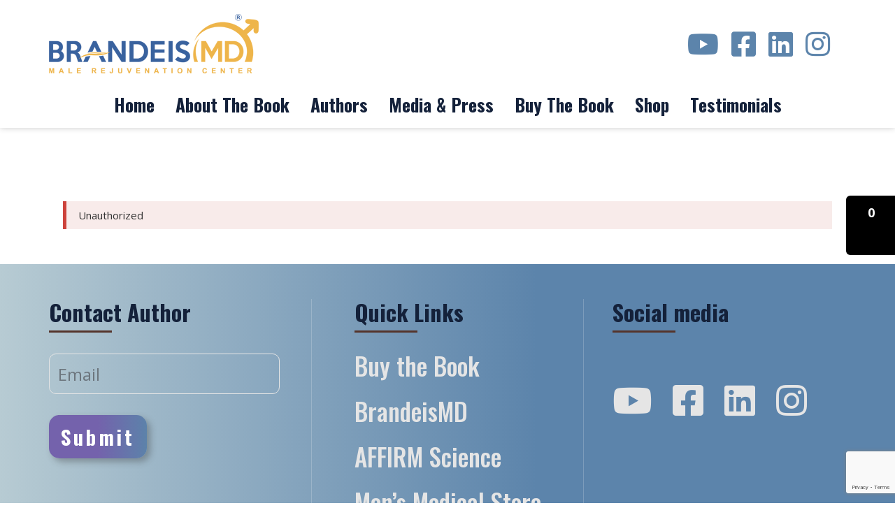

--- FILE ---
content_type: text/html; charset=UTF-8
request_url: https://thetwentyfirstcenturyman.com/products/copy-of-affirm-l-citrulline-dietary-supplement-i-60-tablets-2/
body_size: 23274
content:
<!DOCTYPE html>
<html lang="en-US" class="no-js no-svg">
<head>
<meta charset="UTF-8">
<meta name="viewport" content="width=device-width, initial-scale=1">
<link rel="profile" href="https://gmpg.org/xfn/11">
<link rel="icon" type="image/png" href="https://thetwentyfirstcenturyman.com/wp-content/themes/centuryman/assets/images/favicon.png" />
<link href="https://thetwentyfirstcenturyman.com/wp-content/themes/centuryman/assets/css/bootstrap.min.css" rel="stylesheet" type="text/css" />
<link href="https://thetwentyfirstcenturyman.com/wp-content/themes/centuryman/assets/css/style.css" rel="stylesheet" type="text/css" />
<link href="https://thetwentyfirstcenturyman.com/wp-content/themes/centuryman/assets/css/owl.carousel.css" rel="stylesheet" type="text/css" />
<link href="https://thetwentyfirstcenturyman.com/wp-content/themes/centuryman/assets/css/jquery.mobile-menu.css" rel="stylesheet" type="text/css" />
<link href="https://thetwentyfirstcenturyman.com/wp-content/themes/centuryman/assets/css/responsive.css" rel="stylesheet" type="text/css" />
<link href="https://maxcdn.bootstrapcdn.com/font-awesome/4.7.0/css/font-awesome.min.css" rel="stylesheet">
 <link href="https://fonts.googleapis.com/css2?family=Open+Sans:ital,wght@0,300;0,400;0,500;0,600;0,700;0,800;1,300;1,400;1,500;1,600&display=swap" rel="stylesheet"> 
<link href="https://fonts.googleapis.com/css2?family=Oswald:wght@200;300;400;500;600;700&display=swap" rel="stylesheet"> 
<link rel="shortcut icon" href="https://thetwentyfirstcenturyman.com/wp-content/themes/centuryman/assets/img/favicon.png">

<script src="https://thetwentyfirstcenturyman.com/wp-content/themes/centuryman/assets/js/jquery.min.js"></script>
<script src="https://thetwentyfirstcenturyman.com/wp-content/themes/centuryman/assets/js/bootstrap.min.js"></script>
<script src="https://kit.fontawesome.com/d95d67860c.js" crossorigin="anonymous"></script>

<link href="https://thetwentyfirstcenturyman.com/wp-content/themes/centuryman/assets/css/animate.css" rel="stylesheet">
<script src="https://thetwentyfirstcenturyman.com/wp-content/themes/centuryman/assets/js/wow.js"></script>
	
<meta name='robots' content='index, follow, max-image-preview:large, max-snippet:-1, max-video-preview:-1' />

	<!-- This site is optimized with the Yoast SEO plugin v17.5 - https://yoast.com/wordpress/plugins/seo/ -->
	<title>AFFIRM MAINTENANCE FOR PHYSICIANS I 24 BOTTLES I 60 TABLETS - Best Men’s Health Book</title>
	<link rel="canonical" href="https://thetwentyfirstcenturyman.com/products/copy-of-affirm-l-citrulline-dietary-supplement-i-60-tablets-2/" />
	<meta property="og:locale" content="en_US" />
	<meta property="og:type" content="article" />
	<meta property="og:title" content="AFFIRM MAINTENANCE FOR PHYSICIANS I 24 BOTTLES I 60 TABLETS - Best Men’s Health Book" />
	<meta property="og:description" content=" SINGLE 60 TABLET BOTTLE ONLY SHIPS TO THE UNITED STATES AFFIRM was created by physicians to complement the effects of shockwave therapy. AFFIRM is a daily supplement with ingredients scientifically tested to help men improve their bedroom performance and to promote their circulatory health.  With ingredients scientifically tested to help enhance male performance  Nitric Oxide [&hellip;]" />
	<meta property="og:url" content="https://thetwentyfirstcenturyman.com/products/copy-of-affirm-l-citrulline-dietary-supplement-i-60-tablets-2/" />
	<meta property="og:site_name" content="Best Men’s Health Book" />
	<meta name="twitter:card" content="summary_large_image" />
	<meta name="twitter:label1" content="Est. reading time" />
	<meta name="twitter:data1" content="1 minute" />
	<script type="application/ld+json" class="yoast-schema-graph">{"@context":"https://schema.org","@graph":[{"@type":"WebSite","@id":"https://thetwentyfirstcenturyman.com/#website","url":"https://thetwentyfirstcenturyman.com/","name":"Best Men\u2019s Health Book","description":"","potentialAction":[{"@type":"SearchAction","target":{"@type":"EntryPoint","urlTemplate":"https://thetwentyfirstcenturyman.com/?s={search_term_string}"},"query-input":"required name=search_term_string"}],"inLanguage":"en-US"},{"@type":"WebPage","@id":"https://thetwentyfirstcenturyman.com/products/copy-of-affirm-l-citrulline-dietary-supplement-i-60-tablets-2/#webpage","url":"https://thetwentyfirstcenturyman.com/products/copy-of-affirm-l-citrulline-dietary-supplement-i-60-tablets-2/","name":"AFFIRM MAINTENANCE FOR PHYSICIANS I 24 BOTTLES I 60 TABLETS - Best Men\u2019s Health Book","isPartOf":{"@id":"https://thetwentyfirstcenturyman.com/#website"},"datePublished":"2022-08-09T12:13:32+00:00","dateModified":"2022-08-09T12:13:32+00:00","breadcrumb":{"@id":"https://thetwentyfirstcenturyman.com/products/copy-of-affirm-l-citrulline-dietary-supplement-i-60-tablets-2/#breadcrumb"},"inLanguage":"en-US","potentialAction":[{"@type":"ReadAction","target":["https://thetwentyfirstcenturyman.com/products/copy-of-affirm-l-citrulline-dietary-supplement-i-60-tablets-2/"]}]},{"@type":"BreadcrumbList","@id":"https://thetwentyfirstcenturyman.com/products/copy-of-affirm-l-citrulline-dietary-supplement-i-60-tablets-2/#breadcrumb","itemListElement":[{"@type":"ListItem","position":1,"name":"Home","item":"https://thetwentyfirstcenturyman.com/"},{"@type":"ListItem","position":2,"name":"Products","item":"https://thetwentyfirstcenturyman.com/products/"},{"@type":"ListItem","position":3,"name":"AFFIRM MAINTENANCE FOR PHYSICIANS I 24 BOTTLES I 60 TABLETS"}]}]}</script>
	<!-- / Yoast SEO plugin. -->


<link rel='dns-prefetch' href='//www.google.com' />
<link rel="alternate" type="application/rss+xml" title="Best Men’s Health Book &raquo; Feed" href="https://thetwentyfirstcenturyman.com/feed/" />
<link rel="alternate" type="application/rss+xml" title="Best Men’s Health Book &raquo; Comments Feed" href="https://thetwentyfirstcenturyman.com/comments/feed/" />
<link rel="alternate" title="oEmbed (JSON)" type="application/json+oembed" href="https://thetwentyfirstcenturyman.com/wp-json/oembed/1.0/embed?url=https%3A%2F%2Fthetwentyfirstcenturyman.com%2Fproducts%2Fcopy-of-affirm-l-citrulline-dietary-supplement-i-60-tablets-2%2F" />
<link rel="alternate" title="oEmbed (XML)" type="text/xml+oembed" href="https://thetwentyfirstcenturyman.com/wp-json/oembed/1.0/embed?url=https%3A%2F%2Fthetwentyfirstcenturyman.com%2Fproducts%2Fcopy-of-affirm-l-citrulline-dietary-supplement-i-60-tablets-2%2F&#038;format=xml" />
<style id='wp-img-auto-sizes-contain-inline-css'>
img:is([sizes=auto i],[sizes^="auto," i]){contain-intrinsic-size:3000px 1500px}
/*# sourceURL=wp-img-auto-sizes-contain-inline-css */
</style>
<style id='wp-emoji-styles-inline-css'>

	img.wp-smiley, img.emoji {
		display: inline !important;
		border: none !important;
		box-shadow: none !important;
		height: 1em !important;
		width: 1em !important;
		margin: 0 0.07em !important;
		vertical-align: -0.1em !important;
		background: none !important;
		padding: 0 !important;
	}
/*# sourceURL=wp-emoji-styles-inline-css */
</style>
<style id='wp-block-library-inline-css'>
:root{--wp-block-synced-color:#7a00df;--wp-block-synced-color--rgb:122,0,223;--wp-bound-block-color:var(--wp-block-synced-color);--wp-editor-canvas-background:#ddd;--wp-admin-theme-color:#007cba;--wp-admin-theme-color--rgb:0,124,186;--wp-admin-theme-color-darker-10:#006ba1;--wp-admin-theme-color-darker-10--rgb:0,107,160.5;--wp-admin-theme-color-darker-20:#005a87;--wp-admin-theme-color-darker-20--rgb:0,90,135;--wp-admin-border-width-focus:2px}@media (min-resolution:192dpi){:root{--wp-admin-border-width-focus:1.5px}}.wp-element-button{cursor:pointer}:root .has-very-light-gray-background-color{background-color:#eee}:root .has-very-dark-gray-background-color{background-color:#313131}:root .has-very-light-gray-color{color:#eee}:root .has-very-dark-gray-color{color:#313131}:root .has-vivid-green-cyan-to-vivid-cyan-blue-gradient-background{background:linear-gradient(135deg,#00d084,#0693e3)}:root .has-purple-crush-gradient-background{background:linear-gradient(135deg,#34e2e4,#4721fb 50%,#ab1dfe)}:root .has-hazy-dawn-gradient-background{background:linear-gradient(135deg,#faaca8,#dad0ec)}:root .has-subdued-olive-gradient-background{background:linear-gradient(135deg,#fafae1,#67a671)}:root .has-atomic-cream-gradient-background{background:linear-gradient(135deg,#fdd79a,#004a59)}:root .has-nightshade-gradient-background{background:linear-gradient(135deg,#330968,#31cdcf)}:root .has-midnight-gradient-background{background:linear-gradient(135deg,#020381,#2874fc)}:root{--wp--preset--font-size--normal:16px;--wp--preset--font-size--huge:42px}.has-regular-font-size{font-size:1em}.has-larger-font-size{font-size:2.625em}.has-normal-font-size{font-size:var(--wp--preset--font-size--normal)}.has-huge-font-size{font-size:var(--wp--preset--font-size--huge)}.has-text-align-center{text-align:center}.has-text-align-left{text-align:left}.has-text-align-right{text-align:right}.has-fit-text{white-space:nowrap!important}#end-resizable-editor-section{display:none}.aligncenter{clear:both}.items-justified-left{justify-content:flex-start}.items-justified-center{justify-content:center}.items-justified-right{justify-content:flex-end}.items-justified-space-between{justify-content:space-between}.screen-reader-text{border:0;clip-path:inset(50%);height:1px;margin:-1px;overflow:hidden;padding:0;position:absolute;width:1px;word-wrap:normal!important}.screen-reader-text:focus{background-color:#ddd;clip-path:none;color:#444;display:block;font-size:1em;height:auto;left:5px;line-height:normal;padding:15px 23px 14px;text-decoration:none;top:5px;width:auto;z-index:100000}html :where(.has-border-color){border-style:solid}html :where([style*=border-top-color]){border-top-style:solid}html :where([style*=border-right-color]){border-right-style:solid}html :where([style*=border-bottom-color]){border-bottom-style:solid}html :where([style*=border-left-color]){border-left-style:solid}html :where([style*=border-width]){border-style:solid}html :where([style*=border-top-width]){border-top-style:solid}html :where([style*=border-right-width]){border-right-style:solid}html :where([style*=border-bottom-width]){border-bottom-style:solid}html :where([style*=border-left-width]){border-left-style:solid}html :where(img[class*=wp-image-]){height:auto;max-width:100%}:where(figure){margin:0 0 1em}html :where(.is-position-sticky){--wp-admin--admin-bar--position-offset:var(--wp-admin--admin-bar--height,0px)}@media screen and (max-width:600px){html :where(.is-position-sticky){--wp-admin--admin-bar--position-offset:0px}}

/*# sourceURL=wp-block-library-inline-css */
</style><style id='global-styles-inline-css'>
:root{--wp--preset--aspect-ratio--square: 1;--wp--preset--aspect-ratio--4-3: 4/3;--wp--preset--aspect-ratio--3-4: 3/4;--wp--preset--aspect-ratio--3-2: 3/2;--wp--preset--aspect-ratio--2-3: 2/3;--wp--preset--aspect-ratio--16-9: 16/9;--wp--preset--aspect-ratio--9-16: 9/16;--wp--preset--color--black: #000000;--wp--preset--color--cyan-bluish-gray: #abb8c3;--wp--preset--color--white: #ffffff;--wp--preset--color--pale-pink: #f78da7;--wp--preset--color--vivid-red: #cf2e2e;--wp--preset--color--luminous-vivid-orange: #ff6900;--wp--preset--color--luminous-vivid-amber: #fcb900;--wp--preset--color--light-green-cyan: #7bdcb5;--wp--preset--color--vivid-green-cyan: #00d084;--wp--preset--color--pale-cyan-blue: #8ed1fc;--wp--preset--color--vivid-cyan-blue: #0693e3;--wp--preset--color--vivid-purple: #9b51e0;--wp--preset--gradient--vivid-cyan-blue-to-vivid-purple: linear-gradient(135deg,rgb(6,147,227) 0%,rgb(155,81,224) 100%);--wp--preset--gradient--light-green-cyan-to-vivid-green-cyan: linear-gradient(135deg,rgb(122,220,180) 0%,rgb(0,208,130) 100%);--wp--preset--gradient--luminous-vivid-amber-to-luminous-vivid-orange: linear-gradient(135deg,rgb(252,185,0) 0%,rgb(255,105,0) 100%);--wp--preset--gradient--luminous-vivid-orange-to-vivid-red: linear-gradient(135deg,rgb(255,105,0) 0%,rgb(207,46,46) 100%);--wp--preset--gradient--very-light-gray-to-cyan-bluish-gray: linear-gradient(135deg,rgb(238,238,238) 0%,rgb(169,184,195) 100%);--wp--preset--gradient--cool-to-warm-spectrum: linear-gradient(135deg,rgb(74,234,220) 0%,rgb(151,120,209) 20%,rgb(207,42,186) 40%,rgb(238,44,130) 60%,rgb(251,105,98) 80%,rgb(254,248,76) 100%);--wp--preset--gradient--blush-light-purple: linear-gradient(135deg,rgb(255,206,236) 0%,rgb(152,150,240) 100%);--wp--preset--gradient--blush-bordeaux: linear-gradient(135deg,rgb(254,205,165) 0%,rgb(254,45,45) 50%,rgb(107,0,62) 100%);--wp--preset--gradient--luminous-dusk: linear-gradient(135deg,rgb(255,203,112) 0%,rgb(199,81,192) 50%,rgb(65,88,208) 100%);--wp--preset--gradient--pale-ocean: linear-gradient(135deg,rgb(255,245,203) 0%,rgb(182,227,212) 50%,rgb(51,167,181) 100%);--wp--preset--gradient--electric-grass: linear-gradient(135deg,rgb(202,248,128) 0%,rgb(113,206,126) 100%);--wp--preset--gradient--midnight: linear-gradient(135deg,rgb(2,3,129) 0%,rgb(40,116,252) 100%);--wp--preset--font-size--small: 13px;--wp--preset--font-size--medium: 20px;--wp--preset--font-size--large: 36px;--wp--preset--font-size--x-large: 42px;--wp--preset--spacing--20: 0.44rem;--wp--preset--spacing--30: 0.67rem;--wp--preset--spacing--40: 1rem;--wp--preset--spacing--50: 1.5rem;--wp--preset--spacing--60: 2.25rem;--wp--preset--spacing--70: 3.38rem;--wp--preset--spacing--80: 5.06rem;--wp--preset--shadow--natural: 6px 6px 9px rgba(0, 0, 0, 0.2);--wp--preset--shadow--deep: 12px 12px 50px rgba(0, 0, 0, 0.4);--wp--preset--shadow--sharp: 6px 6px 0px rgba(0, 0, 0, 0.2);--wp--preset--shadow--outlined: 6px 6px 0px -3px rgb(255, 255, 255), 6px 6px rgb(0, 0, 0);--wp--preset--shadow--crisp: 6px 6px 0px rgb(0, 0, 0);}:where(.is-layout-flex){gap: 0.5em;}:where(.is-layout-grid){gap: 0.5em;}body .is-layout-flex{display: flex;}.is-layout-flex{flex-wrap: wrap;align-items: center;}.is-layout-flex > :is(*, div){margin: 0;}body .is-layout-grid{display: grid;}.is-layout-grid > :is(*, div){margin: 0;}:where(.wp-block-columns.is-layout-flex){gap: 2em;}:where(.wp-block-columns.is-layout-grid){gap: 2em;}:where(.wp-block-post-template.is-layout-flex){gap: 1.25em;}:where(.wp-block-post-template.is-layout-grid){gap: 1.25em;}.has-black-color{color: var(--wp--preset--color--black) !important;}.has-cyan-bluish-gray-color{color: var(--wp--preset--color--cyan-bluish-gray) !important;}.has-white-color{color: var(--wp--preset--color--white) !important;}.has-pale-pink-color{color: var(--wp--preset--color--pale-pink) !important;}.has-vivid-red-color{color: var(--wp--preset--color--vivid-red) !important;}.has-luminous-vivid-orange-color{color: var(--wp--preset--color--luminous-vivid-orange) !important;}.has-luminous-vivid-amber-color{color: var(--wp--preset--color--luminous-vivid-amber) !important;}.has-light-green-cyan-color{color: var(--wp--preset--color--light-green-cyan) !important;}.has-vivid-green-cyan-color{color: var(--wp--preset--color--vivid-green-cyan) !important;}.has-pale-cyan-blue-color{color: var(--wp--preset--color--pale-cyan-blue) !important;}.has-vivid-cyan-blue-color{color: var(--wp--preset--color--vivid-cyan-blue) !important;}.has-vivid-purple-color{color: var(--wp--preset--color--vivid-purple) !important;}.has-black-background-color{background-color: var(--wp--preset--color--black) !important;}.has-cyan-bluish-gray-background-color{background-color: var(--wp--preset--color--cyan-bluish-gray) !important;}.has-white-background-color{background-color: var(--wp--preset--color--white) !important;}.has-pale-pink-background-color{background-color: var(--wp--preset--color--pale-pink) !important;}.has-vivid-red-background-color{background-color: var(--wp--preset--color--vivid-red) !important;}.has-luminous-vivid-orange-background-color{background-color: var(--wp--preset--color--luminous-vivid-orange) !important;}.has-luminous-vivid-amber-background-color{background-color: var(--wp--preset--color--luminous-vivid-amber) !important;}.has-light-green-cyan-background-color{background-color: var(--wp--preset--color--light-green-cyan) !important;}.has-vivid-green-cyan-background-color{background-color: var(--wp--preset--color--vivid-green-cyan) !important;}.has-pale-cyan-blue-background-color{background-color: var(--wp--preset--color--pale-cyan-blue) !important;}.has-vivid-cyan-blue-background-color{background-color: var(--wp--preset--color--vivid-cyan-blue) !important;}.has-vivid-purple-background-color{background-color: var(--wp--preset--color--vivid-purple) !important;}.has-black-border-color{border-color: var(--wp--preset--color--black) !important;}.has-cyan-bluish-gray-border-color{border-color: var(--wp--preset--color--cyan-bluish-gray) !important;}.has-white-border-color{border-color: var(--wp--preset--color--white) !important;}.has-pale-pink-border-color{border-color: var(--wp--preset--color--pale-pink) !important;}.has-vivid-red-border-color{border-color: var(--wp--preset--color--vivid-red) !important;}.has-luminous-vivid-orange-border-color{border-color: var(--wp--preset--color--luminous-vivid-orange) !important;}.has-luminous-vivid-amber-border-color{border-color: var(--wp--preset--color--luminous-vivid-amber) !important;}.has-light-green-cyan-border-color{border-color: var(--wp--preset--color--light-green-cyan) !important;}.has-vivid-green-cyan-border-color{border-color: var(--wp--preset--color--vivid-green-cyan) !important;}.has-pale-cyan-blue-border-color{border-color: var(--wp--preset--color--pale-cyan-blue) !important;}.has-vivid-cyan-blue-border-color{border-color: var(--wp--preset--color--vivid-cyan-blue) !important;}.has-vivid-purple-border-color{border-color: var(--wp--preset--color--vivid-purple) !important;}.has-vivid-cyan-blue-to-vivid-purple-gradient-background{background: var(--wp--preset--gradient--vivid-cyan-blue-to-vivid-purple) !important;}.has-light-green-cyan-to-vivid-green-cyan-gradient-background{background: var(--wp--preset--gradient--light-green-cyan-to-vivid-green-cyan) !important;}.has-luminous-vivid-amber-to-luminous-vivid-orange-gradient-background{background: var(--wp--preset--gradient--luminous-vivid-amber-to-luminous-vivid-orange) !important;}.has-luminous-vivid-orange-to-vivid-red-gradient-background{background: var(--wp--preset--gradient--luminous-vivid-orange-to-vivid-red) !important;}.has-very-light-gray-to-cyan-bluish-gray-gradient-background{background: var(--wp--preset--gradient--very-light-gray-to-cyan-bluish-gray) !important;}.has-cool-to-warm-spectrum-gradient-background{background: var(--wp--preset--gradient--cool-to-warm-spectrum) !important;}.has-blush-light-purple-gradient-background{background: var(--wp--preset--gradient--blush-light-purple) !important;}.has-blush-bordeaux-gradient-background{background: var(--wp--preset--gradient--blush-bordeaux) !important;}.has-luminous-dusk-gradient-background{background: var(--wp--preset--gradient--luminous-dusk) !important;}.has-pale-ocean-gradient-background{background: var(--wp--preset--gradient--pale-ocean) !important;}.has-electric-grass-gradient-background{background: var(--wp--preset--gradient--electric-grass) !important;}.has-midnight-gradient-background{background: var(--wp--preset--gradient--midnight) !important;}.has-small-font-size{font-size: var(--wp--preset--font-size--small) !important;}.has-medium-font-size{font-size: var(--wp--preset--font-size--medium) !important;}.has-large-font-size{font-size: var(--wp--preset--font-size--large) !important;}.has-x-large-font-size{font-size: var(--wp--preset--font-size--x-large) !important;}
/*# sourceURL=global-styles-inline-css */
</style>

<style id='classic-theme-styles-inline-css'>
/*! This file is auto-generated */
.wp-block-button__link{color:#fff;background-color:#32373c;border-radius:9999px;box-shadow:none;text-decoration:none;padding:calc(.667em + 2px) calc(1.333em + 2px);font-size:1.125em}.wp-block-file__button{background:#32373c;color:#fff;text-decoration:none}
/*# sourceURL=/wp-includes/css/classic-themes.min.css */
</style>
<link rel='stylesheet' id='contact-form-7-css' href='https://thetwentyfirstcenturyman.com/wp-content/plugins/contact-form-7/includes/css/styles.css?ver=5.5.2' media='all' />
<link rel='stylesheet' id='wpcf7-redirect-script-frontend-css' href='https://thetwentyfirstcenturyman.com/wp-content/plugins/wpcf7-redirect/build/css/wpcf7-redirect-frontend.min.css?ver=6.9' media='all' />
<link rel='stylesheet' id='wp-pagenavi-css' href='https://thetwentyfirstcenturyman.com/wp-content/plugins/wp-pagenavi/pagenavi-css.css?ver=2.70' media='all' />
<link rel='stylesheet' id='shopwp-styles-frontend-all-css' href='https://thetwentyfirstcenturyman.com/wp-content/plugins/wpshopify/dist/public.min.css?ver=1659332574' media='all' />
<script src="https://thetwentyfirstcenturyman.com/wp-includes/js/jquery/jquery.min.js?ver=3.7.1" id="jquery-core-js"></script>
<script src="https://thetwentyfirstcenturyman.com/wp-includes/js/jquery/jquery-migrate.min.js?ver=3.4.1" id="jquery-migrate-js"></script>
<link rel="https://api.w.org/" href="https://thetwentyfirstcenturyman.com/wp-json/" /><link rel="alternate" title="JSON" type="application/json" href="https://thetwentyfirstcenturyman.com/wp-json/wp/v2/wps_products/1486" /><link rel="EditURI" type="application/rsd+xml" title="RSD" href="https://thetwentyfirstcenturyman.com/xmlrpc.php?rsd" />
<meta name="generator" content="WordPress 6.9" />
<link rel='shortlink' href='https://thetwentyfirstcenturyman.com/?p=1486' />
<!-- start Simple Custom CSS and JS -->
<script>
jQuery( document ).ready(function() {
  setTimeout( function(){ 
jQuery(".wps-component.wps-component-products-add-button.wps-btn-wrapper").append("<a class='audiobtn' target='_blank' href='https://proaudiovoices.kartra.com/page/Brandeis' rel='noopener'>Buy AudioBook</a>");
//alert("red")
  }  , 2000 );
  });



//jQuery( document ).ready(function() {
//  setTimeout( function(){ 
//jQuery(".wps-component.wps-component-products-add-button.wps-btn-wrapper").append("<a target='_blank' class='audiobtn' href='https://proaudiovoices.kartra.com/page/Brandeis' rel="noopener">Buy AudioBook</a>");
//alert("red")
 // }  , 10000 );
 // });
</script>
<!-- end Simple Custom CSS and JS -->
<!-- start Simple Custom CSS and JS -->
<script>
$(document).on("click", ".wps-product-variant" , function() {
  //alert("control");
  //jQuery(".wps-modal-trigger").click();
  //jQuery(".wps-modal-trigger").trigger("click");
jQuery("body").trigger("click");
  
    setTimeout( function(){ 
  //  alert('ppp');
     jQuery(".wps-modal-trigger").trigger("click");
  jQuery(".wps-btn-dropdown span").attr("aria-expanded","true");
  }  , 100 );
      //jQuery(".wps-btn-dropdown span").attr("aria-expanded","true");
});
jQuery(document).ready(function(){
 $(document).click(function() {
       jQuery(".wps-modal-trigger").trigger("click");
 jQuery(".wps-btn-dropdown span").attr("aria-expanded","true");
 });
  jQuery( ".wps-product-variant" ).click(function() {
    alert('nono');
jQuery(".wps-modal-trigger").trigger("click");
  jQuery(".wps-btn-dropdown span").attr("aria-expanded","true");
});
   });
jQuery(document).ready(function(){
 /* jQuery(".wps-product-variant").click(function() {
  alert("gfgd");
});*/
 // alert('kkk');
  setTimeout( function(){ 
  //  alert('ppp');
     jQuery(".wps-modal-trigger").trigger("click");
  jQuery(".wps-btn-dropdown span").attr("aria-expanded","true");
  }  , 100 );
 //jQuery("ul.wps-modal.wps-variants li").click(function(){
  //alert("The paragraph was clicked.");
//});

  
  });

</script>
<!-- end Simple Custom CSS and JS -->
<!-- start Simple Custom CSS and JS -->
<style>
.video-row{padding: 60px 0;}
.video-row .wp-video{max-width: 800px;margin: auto;}
.about-banner{}
.about-banner .bannerimage{position: absolute; overflow:visible}
.about-banner .about-book-bg{position:relative}
.about-banner .bannerbookimage {position: absolute;z-index: 9;right: calc(4% * 2.5);max-width: 30%;top: calc(4% * 1)}
.about-banner .bannerbookimage.authorsbook {right: calc(4% * 3.2);max-width: 22%;top: calc(4% * 2.8);}
#atb-p1 h2 {
    font-family: Oswald;
    font-style: normal;
    font-weight: bold;
    font-size: 65px;
    line-height: 96px;
    color: #000;
}
#atb-p1 h3 {
font-family: Oswald;
font-style: normal;
font-weight: bold;
font-size: 65px;
line-height: 96px;
color: #5C84AB;
}
#atb-p1 p {
    font-style: normal;
    font-weight: bold;
    font-size: 30px;
    line-height: 41px;
    color: #3E3E3E;
    margin: 50px 0 0;
}
#atb-p1 .btn-group{ list-style:none;padding-top: 20px;}
#atb-p1 .btn-group li{}
#atb-p1 .btn-group li+li{padding-left: 15px;}
#atb-p1 .btn-group2{ list-style:none;padding-top: 40px;}
#atb-p1 .btn-group2 li{}
#atb-p1 .btn-group2 li+li{padding-left: 20px;}


#atb-p1 .btn{font-family: 'Open Sans', Arial, Helvetica, sans-serif;letter-spacing: normal;font-size: 16px;padding:10px 15px;border-radius: 10px;border:2px solid transparent;min-width: 130px;line-height: 20px; }

#atb-p1 .btn-primary{background: #5C84AB;border-color: #5C84AB;}
#atb-p1 .btn-primary:hover{background: #11214f;border-color: #11214f; color:#fff;}
#atb-p1 .btn-outline-primary{border-color: #5C84AB;color: #5C84AB;}
#atb-p1 .btn-outline-primary:hover{background: #11214f;border-color: #11214f; color:#fff;}

.atb-p1l{position:relative;padding: 15px 0 40px 60px;width: 96%;}
.atb-p1l:before{
  content:"";
position: absolute;
width: 6px;
height: 100%;
left: 0;
top: 0;
background: #5C84AB;
border-radius: 4px;
}

#atb-p2 {
    background:#fcf7eb;
  -webkit-align-items: inherit !important;
    align-items: inherit !important;
}
.atb-p2bottom {
    padding-top: 0 !important;
}
.atb-p2top {
    padding-bottom: 0 !important;
}
.about-icon{ padding-top:40px;}
#atb-p2 h2 {
    font-family: Oswald;
    font-style: normal;
    font-weight: 400;
    font-size: 65px;
    line-height: 1.4;
    color: #000;
    text-transform: uppercase;
}
#atb-p2 h2 span {
    text-transform: uppercase;
  font-weight: 700;
}
#atb-p2 p {    text-align: justify;
letter-spacing: -0.7px;
    font-style: normal;
    font-size: 30px;
    line-height: 41px;
    color: #3E3E3E;
    margin:0 0 50px 0;
}
#atb-p2bright p{
  font-size: 25px;
line-height: 34px;
text-align: left;
color: #5C84AB;
  font-weight: bold;
}
.btn1{
height: auto;
font-style: normal;
font-weight: bold;
font-size: 35px;
line-height: 48px;
color: #000000;
border: 3.5px solid #11214F;
box-sizing: border-box;
border-radius: 15px;
  padding: 10px 15px;display: inline-block;
}
.btn1:hover{ background:#11214F; color:#fff}
#panel-358-1-1-0{height:100%}
#panel-358-1-0-0 {
 height: 100%;}
#atb-p2bright{position:relative;height: 100%;
    display: flex;
    align-items: center;padding-left: 45px;}
#atb-p2bright:before{
  content:"";
position: absolute;
width: 6px;
height: 100%;
left:0px;
top: 0px;
background: #5C84AB;
border-radius: 4px;
}
.toc-panel .info ol li{
 font-family: Oswald;
font-style: normal;
font-weight: normal;
font-size: 22px;
line-height: 37px;
text-align: right;
letter-spacing: 0.055em;
color: #000000;
  list-style:none;
  margin-bottom:10px;
}
   .toc-panel .info ol li strong{font-size:75%; font-weight:300}

.toc-panel .info h3{
font-family: Oswald;
font-style: normal;
font-weight: 700;
font-size: 30px;
line-height: 44px;
text-align: right;
letter-spacing: 0.055em;
color: #000000;
  margin-bottom:10px;
}

.toc-panel .info-count{
font-family: Oswald;
font-style: normal;
font-weight: 700;
font-size:30px;
line-height: 44px;
letter-spacing: 0.055em;
color: #000000;
}

.tablepanel{ position:relative}
.tablepanel:after {
    /*content: "";
    background: #5c84ab;
    width: 8px;
    height: 100%;
    position: absolute;
    right: -4px;
    top: 0;*/
}
.toc-panel .row [class*="col-"]:first-child:after {
    content: "";
    background: #5c84ab;
    width: 8px;
    height: 105%;border-radius: 30px;
    position: absolute;
    right: -4px;
    top: 0;
}
.toc-panel .info {
    padding: 0 20px 20px;
}
.toc-panel .info-count {
    padding: 0 20px 0;
}
#loadMore {
    /*color: #5c84ab;*/font-family: 'Oswald', Arial, Helvetica, sans-serif; font-weight:700;
    float: right;
}
#atb-p1 h3::before {
    /*content: "";*/
    background: #5C84AB;
    width: 10px;
    height: 10px;
    position: absolute;
    left:25px;
    border-radius: 50%;
}
/*.toc-panel .row{display:none}*/
html {
    scroll-behavior: smooth;
}
.toc-panel {
    background: #ebecf1;
    padding: 200px 0;
    margin-top: -160px;
    width: 85%;
  background: linear-gradient(204deg, rgb(253, 250, 243) 0%, rgb(253, 250, 243) 45%, rgb(229, 239, 244) 60%, rgb(229, 239, 244) 100%);
}

.toc-panel.top{margin: 0;padding: 0;background: transparent; position:relative; z-index:1}
.toc-panel.top .row .col-sm-10 {height: 170px;}
.toc-panel.top .row .col-sm-10:after {
    border-radius: 30px;height:100%;
}
.tableofcontent{position:relative;padding:calc(3% * 3) 0; overflow:hidden;}

.tableof-content{position:relative}
.tableof-content img{position:relative}
.tableof-content:before{content:'';background: #fdfdfd;width: 100%;height: 100%;position: absolute;bottom: 45%;left: 0; height:450px;}

/*----Authors---*/
.author-banner{ padding-bottom:5em}
.jump-author {padding:60px 0;margin:0rem;position: relative;}
.jump-author h2{color:#000; font-size:4rem}
.jump-author h2 strong{ color:#5c84ab}
/*.authorbanner {right: 0;
left: inherit;
text-align: right;}
.authorbanner:after{padding: 0;}
.authorbanner img{position: relative;max-width: 85%;right: 0;left: inherit;}*/
.about-book-bg.author-bg .col-lg-8 {
    flex: 0 0 72%;
    max-width: 72%;
}
.about-book-bg.author-bg .col-lg-4 {
    flex: 0 0 28%;
    max-width: 28%;
}

.author-row{padding-top: 8rem;}


.author-row p{ text-align:justify;font-size: 24px;word-break: break-word;}
.author-row p a{text-decoration:none; color:#5c84ab}
.author-row p a:hover{text-decoration:none;color: #1A214F;}
.author-row .heading{padding-bottom:10px;}
.author-row h2{ color: #58555A; position:relative;padding-bottom: 15px;margin-bottom: 20px;}
.author-row h2:after{content:''; background:#55342B;width: 100%;height: 4px;position: absolute;left: 0;bottom: 0;max-width: 260px;}

.author-row .flex-direction{flex-direction: row-reverse;}

.author-row .author-image {position:relative;}
.author-row .author-image img{position:relative; box-shadow:8px 15px 35px rgba(33, 33, 33, 0.25);min-height: 360px;width: 100%;object-fit: cover; display:block; }
.author-row .author-image:before{content:'';background: #11214F;width: 70%;height: 80%;position: absolute;max-width: 290px;bottom:-50px;right: -30px; }
.author-panel .author-row:nth-child(even) .authorcontent .col-lg-8{}

.author-row .flex-direction .author-image:before { left:-30px; right:inherit;}

.ourauthor {position: relative;margin-top: 50px;}
.ourauthor:before{content:'';background: rgb(244,250,253);background: linear-gradient(90deg, rgba(244,250,253,1) 0%, rgba(244,250,253,1) 51%, rgba(244,250,253,0) 100%);height: 100%;
width: 150px;position: absolute;left: 0;z-index: 9;top: 0;}

.ourauthor:after{content:'';background: rgb(244,250,253);background: linear-gradient(-90deg, rgba(244,250,253,1) 0%, rgba(244,250,253,1) 51%, rgba(244,250,253,0) 100%);height: 100%;
width: 150px;position: absolute;right: 0;z-index: 9;top: 0;}

.ourauthor .owl-stage {display: flex;/*align-items: center;*/padding: 10px 0;}
.ourauthor .owl-item {padding: 0 5px;}
.ourauthor .owl-item .item{}
.ourauthor .owl-item .item h4{font-family: 'Open Sans', Arial, Helvetica, sans-serif;width: 100%;display: block;}
.ourauthor .owl-item .item a{background-color: #f4fafd;border: 2px solid #11214F;color: #5C84AB;display: flex;text-align: center;padding: 5px 15px;border-radius: 8px;font-size: 24px;font-weight: 700;min-height: 75px;justify-content: center;
align-items: center;box-shadow: 2px 0 7px rgba(0,0,0,0.5); }
.ourauthor .owl-item .item a:hover{background-color: #11214F; color:#fff}


.ourauthor.owl-carousel { position: relative; width: 100%; max-width: 100%; margin: 0px auto; padding: 0; background-color: transparent; overflow: hidden; box-sizing: content-box; }
.ourauthor.owl-carousel .owl-stage-outer { overflow: visible; }
.ourauthor .owl-stage { height: 200px; }
.ourauthor .owl-item { float: left; position: relative; height: calc(50% - 10px); transition: opacity 1s ease; }
.ourauthor .owl-item > div { display: flex; justify-content: center; align-items: center; position: absolute; left: 50%; transform: translateX(-50%);  width: calc(100% + 48% * 2);height: 100%; }
.ourauthor .owl-item:nth-child(odd) > div {top: 0;}
.ourauthor .owl-item:nth-child(even) > div {top: calc(100% + 20px);}



.ourauthor.owl-carousel .owl-nav { margin:0 }
.ourauthor.owl-carousel .owl-nav button span { }
.ourauthor.owl-carousel .owl-nav .owl-prev,
.ourauthor.owl-carousel .owl-nav .owl-next { width: 30px; height:40px; background: transparent; border-radius: 0px; padding: 0px; color: transparent; position: absolute; 
  margin: auto; top: 0; bottom: 0;z-index: 99;background-repeat: no-repeat;background-position: center center; }
.ourauthor.owl-carousel .owl-nav .owl-prev { left: 20px; background-image:url(/wp-content/themes/centuryman/assets/images/prev-btn.jpg) }
.ourauthor.owl-carousel .owl-nav .owl-next { right: 20px; background-image:url(/wp-content/themes/centuryman/assets/images/next-btn.jpg) }

.author-panel .author-row :nth-child(odd) .col-lg-8{-webkit-animation-name: fadeInRight; animation-name: fadeInRight }
.author-panel .author-row :nth-child(odd) .col-lg-4{-webkit-animation-name: fadeInLeft; animation-name: fadeInLeft }
.author-panel .author-row :nth-child(even) .col-lg-8{-webkit-animation-name: fadeInLeft; animation-name: fadeInLeft }
.author-panel .author-row :nth-child(even) .col-lg-4{-webkit-animation-name: fadeInRight; animation-name: fadeInRight }
/*------testimonial-----------*/
.hide{display:none}
.testimonial-page{padding-bottom: 80px}
.testimonial-page .heading{ text-align:center;padding: 50px 0;}
.testimonial-page .page-title{ font-size:5rem; font-weight:500; color:#55342B}
.testimonial-page .page-title span{font-weight:700;background: linear-gradient(90deg, rgba(93,133,172,1) 0%, rgba(85,62,153,1) 35%, rgba(93,133,172,1) 100%); -webkit-background: linear-gradient(90deg, rgba(93,133,172,1) 0%, rgba(85,62,153,1) 35%, rgba(93,133,172,1) 100%); -webkit-background-clip: text;  background-clip: text; -webkit-text-fill-color: transparent; text-fill-color: transparent;}
	.testimonial-page .row{justify-content: space-between;}
.testimonial-page .item{padding: 80px 0;}
.testimonial-page .item:nth-child(odd){-webkit-animation-name: fadeInLeft; animation-name: fadeInLeft}
.testimonial-page .item:nth-child(even){-webkit-animation-name: fadeInRight; animation-name: fadeInRight}
.testimonial-page .item .testimonialbox{ /*text-align:center;*/ background:rgba(248, 225, 164, 0.33); position:relative;padding: 60px 40px 40px;height: 100%;}
.testimonial-page .testimonialbox .quote-icon{ position:absolute;   width: 120px; height:95px;  left: 50%; transform: translateX(-50px); top:-45px;}
.testimonial-page .testimonialbox .quote-icon img{}
.testimonial-page .testimonialbox h4{ text-align:center;font-family: 'Open Sans', Arial, Helvetica, sans-serif; position:relative; font-size:1.6rem; font-weight:700; color: #3E3E3E; padding-top: 3rem;}
.testimonial-page .testimonialbox h4:before{ content:''; height:2px; width:30px;    display: inline-block;background: #55342B;  top: -7px;  position: relative;  margin-right: 10px;}
.testimonial-page .testimonialbox p { /*font-size:1.875rem;*/ font-style:italic;color: #3E3E3E;}
/*.testimonial-page .testimonialbox p+p{display:none}*/
   .testimonial-page .testimonialbox h4 .star{font-size: 90%;}
   .testimonial-page .testimonialbox h4 .star .fa{ color:#eeb44b}

/*.testimonial-page .collapse:not(.show) {
  display: block;
  overflow: hidden;
}

.testimonial-page .collapsing {
  height: 3rem;
}
.testimonial-page .testimonialbox .collapse.show p{ display: block;

}
.testimonial-page a.collapsed::after {
  content: '+ Read More';
}

.testimonial-page a:not(.collapsed)::after {
  content: '- Show Less';
}*/
.buttombtn{margin-top: 24px;
display: inline-block;
font-size: 18px;
color: #3E3E3E;
font-weight: 600;}
.buttombtn:hover{color: #5C84AB;}

.pagination.top-margin {justify-content:center;width: 100%;}
.pagination.top-margin .wp-pagenavi{padding-top:20px; }
.pagination.top-margin .wp-pagenavi a, 
.pagination.top-margin .wp-pagenavi span { height:40px; min-width:40px;box-shadow: 0 0 10px -2px #aaa; text-align:center; line-height:40px; border-radius:4px; color:#555; font-size:14px; padding:0 15px; font-weight:500; margin:0 3px; display:inline-block;background:#fff }
.pagination.top-margin .wp-pagenavi a:hover, 
.pagination.top-margin .wp-pagenavi span.current {background: rgb(92,132,171); color:#fff; border-color:rgb(92,132,171)}

.product-container .abour-row,
.wps-product-single-gallery,
.wps-product-single-content{-webkit-animation-duration: 5s; animation-duration:5s; -webkit-animation-fill-mode: both; animation-fill-mode: both; 
  -webkit-backface-visibility: visible; backface-visibility: visible; }
.wps-product-single-gallery{-webkit-animation-name: fadeInLeft; animation-name: fadeInLeft }
.wps-product-single-content{-webkit-animation-name: fadeInRight; animation-name: fadeInRight }
.product-container .abour-row{-webkit-animation-name: fadeInUp; animation-name: fadeInUp }

/*-----press-media-row-------*/
.mediapressbg-banner{position: relative;padding: calc(2% * 2) 0;}
.mediapressbg-banner .row{}
.mediapressbg{position: absolute;top: 0;width: 100%;left: 0;background-repeat: no-repeat;background-size: cover;height: 33%;}
.mediapressbg-banner .imagebox{padding-left: calc(2% * 4);}
.mediapressbg-banner .imagebox img{}
.mediapressbg-banner .bannertext { position:relative;text-align: right;padding-top: calc(3% * 4);padding-bottom: calc(3% * 6);padding-right: calc(3% * 3);}
.mediapressbg-banner .bannertext:after { content:''; position:absolute; right:0; top:0; background:#5C84AB; width:6px; height:100%; border-radius:30px;}
.mediapressbg-banner .bannertext h1{font-size:4.063rem;color: #5C84AB;padding-bottom: calc(3% * 3);}
.mediapressbg-banner .bannertext h1 strong{color: #000;margin: 0 0 10px;display: block;}
.mediapressbg-banner .bannertext h1 br{display:none}
.mediapressbg-banner .bannertext p{font-size: 1.875rem; font-weight:700; color:#3e3e3e}

.press-media-row{justify-content: space-between; margin:0;padding: calc(2% * 1) 0;}
.press-media-row .press-date{width:10%;min-width: 10px;font-family: 'Oswald', Arial, Helvetica, sans-serif;color:#5C84AB; font-size: 3.125rem;font-weight:700}
.press-media-row .press-date strong{ display:block; color:#58555A;font-weight:400; position:relative;padding-bottom: calc(4% * 4);line-height: 1;}
.press-media-row .press-date strong:after{ content:''; background:#55342b; width:34px; height:3px; left:0; bottom:0; position:absolute;}
.press-media-row .image{width: calc(43% - 20px);}
.press-media-row .image img{ width:100%; height:auto; display:block}
.press-media-row .contentbox{width: calc(45% - 20px);display: flex; flex-direction: column; justify-content: space-between; padding-bottom: 30px;}
.press-media-row .contentbox .deatail{}
.press-media-row .contentbox .deatail h3{/*font-family: 'Open Sans', Arial, Helvetica, sans-serif;*/ color:#3e3e3e; font-weight:500;margin-bottom: 30px; flex-wrap: wrap;
    display: flex; align-items: center;}
.press-media-row .contentbox .deatail h3 em{display: inline-block;width: 2px;  height: 30px; background: #3e3e3e;  margin:0 12px; position: relative;}
.press-media-row .contentbox .deatail h3 span{ font-weight:300; /*margin-top:5px;*/ position:relative}
.press-media-row .contentbox .deatail h4:before{ content:'';}
.press-media-row .contentbox .deatail p{font-size: 1.875rem;}
.press-media-row .contentbox .event-time{font-size: 1.875rem;}
.press-media-row .contentbox .event-time span{text-transform:uppercase}

@media only screen and (min-width:992px) {
  .is-sticky .header{padding-top:0}
  .is-sticky .header .header-top{display:none}

   .toc-panel.top .row .col-sm-10{max-width:76%}
   .toc-panel.top .row .col-sm-10::after{right:-2%}
   .toc-panel .col-sm-10{max-width:77%}
   .author-panel .author-row .col-lg-8{-ms-flex: 0 0 64%;flex: 0 0 64%;max-width: 64%;}
.author-panel .author-row .col-lg-4{-ms-flex: 0 0 36%;flex: 0 0 36%;max-width: 36%;}
   .author-panel .author-row:nth-child(even) .authorcontent .col-lg-4{order:2}
.author-panel .author-row:nth-child(even) .authorcontent .col-lg-4 .author-image:before { left:-30px; right:inherit;}
  .author-panel .author-row .author-info{padding-left:30px;}
  .author-panel .author-row:nth-child(even) .author-info{padding-left:0px;padding-right:30px;} 
  
  
  #authorpost633 .authorcontent .col-lg-4{-ms-flex: 0 0 25%;flex: 0 0 25%;max-width: 25%;}
  #authorpost633 .authorcontent .col-lg-8{-ms-flex: 0 0 75%;flex: 0 0 75%; max-width:75%}
}
   

 @media only screen and (min-width:1200px) {
   .page-id-538 .innercontent{padding-top:0}
   
}
   
 @media only screen and (min-width:1366px) {
   .btn1{margin-top:20px;}
   #atb-p2bright{padding-right: 15%;}
  
}

 @media only screen and (min-width:1200px) and (max-width:1600px) {
.atb-p1l{width: 92%; padding-top:0;}
#atb-p1 h3{line-height:1}
#atb-p1 p{margin:30px 0 0; font-size:24px;}
   .about-page{padding-top:0}
.tableofcontent {background-size: 150px auto;}

 }

 @media only screen and (min-width:1024px) and (max-width:1199px) {
.atb-p1l{width: 92%; padding-top:0;}
#atb-p1 h3{line-height:1}
#atb-p1 p{margin:30px 0 0; font-size: 22px;line-height: 1.5;}
   .about-page{padding-top:8rem}
.tableofcontent {background-size: 150px auto;}
   #atb-p2 p{font-size: 24px;line-height: 1.5;}
   /*---------------*/
   .mediapressbg-banner .imagebox{padding-left:0}
   .mediapressbg-banner .bannertext p{font-size:24px;}
   .press-media-row .contentbox .deatail h3{margin-bottom:20px; font-size:26px;}	
   .press-media-row .contentbox .deatail p,
   .press-media-row .contentbox .event-time{font-size:24px;}
   
 }

 @media only screen and (min-width:992px) and (max-width:1023px) {
.atb-p1l{width: 92%; padding-top:0;}
#atb-p1 h2{font-size: 60px;line-height:1.2}
#atb-p1 h3{font-size: 50px;line-height:1}
#atb-p1 p{margin:20px 0 0; font-size: 20px;line-height: 1.5;}
   .about-page{padding-top:80px}
.tableofcontent {background-size: 150px auto;}
#atb-p2 h2{font-size: 50px;line-height:1.5}
   #atb-p2 p{margin:30px 0;font-size: 24px;line-height:1.5}
   #atb-p2bright p{font-size: 22px;line-height:1.5}
   
      /*---------------*/
   .mediapressbg-banner .imagebox{padding-left:0}
   .mediapressbg-banner .bannertext p{font-size:24px;}
   .press-media-row .contentbox .deatail h3{margin-bottom:20px; font-size:26px;}	
   .press-media-row .contentbox .deatail p,
   .press-media-row .contentbox .event-time{font-size:24px;}
 }
 @media only screen and (min-width:768px) and (max-width:991px) {
.about-banner .bannerimage { max-width: 90%;}
.about-banner .bannerbookimage.authorsbook {right: calc(3% * 3);max-width: 25%;top: calc(4% * 1);}

}
 @media only screen and (max-width:991px) {
   /*.bannerimage{display:none}
   .bannermobimage{display: block;position: absolute;}*/
   .author-banner{ padding-bottom:50px}

   .about-banner .bannerbookimage{right: calc(3% * 2);}
   .about-book-bg{position:relative}
.atb-p1l{width: 70%; padding: 30px 20px 30px 30px;}
#atb-p1 h2{font-size: 60px;line-height:1.2}
#atb-p1 h3{font-size: 50px;line-height:1}
#atb-p1 p{margin:20px 0 0; font-size: 20px;line-height: 1.5;}
   .about-page{padding-top:20px}
   
.tableofcontent {background-size: 150px auto;}
#atb-p2 h2{font-size: 50px;line-height:1.5}
   #atb-p2 p{margin:30px 0;font-size: 24px;line-height:1.5}
   #atb-p2bright p{font-size: 22px;line-height:1.5}
   .about-book-bg .col-lg-8,
   .about-book-bg.author-bg .col-lg-8 {
    flex: 0 0 100%;
    max-width: 100%;
    padding-top:calc(2% * 3)}
   
   .about-book-bg .col-lg-4 {    flex: 0 0 100%; max-width: 100%; visibility: visible;}
   #atb-p2{flex-wrap: wrap;}
    #atb-p2 .panel-grid-cell{width: 100%;}
   .author-row { margin-top: 20px;padding: 0 0 20px;}
   .author-row p{font-size:18px;}
   .author-row .author-image { margin-bottom: 50px; max-width: 90%;}
   .author-row .author-image::before {bottom: -30px;left: -20px;}
   .testimonial-page .page-title{font-size: 4.5rem;}
   .testimonial-page .item { padding: 50px 0;}
   .testimonial-page .item .testimonialbox{padding: 4.5rem 2rem 3rem;}
   .testimonial-page .testimonialbox .quote-icon{width: 110px;/*height: 100px; top:-50px */}
   .testimonial-page .testimonialbox h4{padding-top:1.5rem}

   .ourauthor .owl-stage {height: 140px;}
.ourauthor .owl-item .item a{font-size: 16px;min-height: 54px;}


/************-*/
   .mediapressbg-banner .imagebox{padding-left:0}
   .press-media-row .press-date{font-size:30px;}
   .mediapressbg-banner .bannertext p{font-size:24px;}
   .press-media-row .contentbox .deatail h3{margin-bottom:10px; font-size:24px;}	
   .press-media-row .contentbox .deatail p,
   .press-media-row .contentbox .event-time{font-size:20px;}
 }

 @media only screen and (max-width:768px) {

  
}
 @media only screen and (max-width:767px) {
	 
	.about-banner .bannerbookimage.authorsbook {top: calc(4% * 1);}

	.about-book-bg .col-lg-8,
	.about-book-bg.author-bg .col-lg-8{padding-top: calc(3% * 5);}
	#atb-p1 .about-book-bg.author-bg h3{margin-bottom:30px;}
.atb-p1l{ width:75%;padding:20px 0 20px 20px;}
#atb-p1 h2,	 
#atb-p1 h3{font-size:35px;}
#atb-p1 .btn-group{  flex-wrap: wrap;display: flex;margin: 0 -10px;}
#atb-p1 .btn-group li {
  width: 50%;
  padding: 10px;
}
#atb-p1 .btn-group li + li{padding-left:10px}
   #atb-p1 .btn-group2{  flex-wrap: wrap;display: flex;margin: 0 -10px;}
#atb-p1 .btn-group2 li {
  width: 50%;
  padding: 20px;
}
   #atb-p1 .btn-group2 .btn-four{padding-left:20px}
#atb-p1 .btn-group2 li + li{padding-left:20px}
#atb-p2 h2{font-size:35px;}
#atb-p2 p{font-size:20px; margin:0 0 20px;}
#atb-p2.atb-p2bottom #pgc-358-1-0{order: 2;}
#atb-p2.atb-p2bottom #pgc-358-1-1{order:1;}
#atb-p2bright{padding: 30px 0 0;}
#atb-p2bright::before{ width:100%;max-width: 225px; height:6px;}
#atb-p2bright p{ font-size:20px;}
#atb-p2.atb-p2bottom .btn1{font-size: 18px; line-height:normal; border-radius:6px;}
.toc-panel .row [class*="col-"]:first-child::after{width:6px;}
.toc-panel .info h3{font-size:20px; letter-spacing:normal}
.toc-panel .info ol li{font-size:18px; line-height:normal; letter-spacing:normal}
.toc-panel .info-count{font-size:20px;}
.toc-panel.top{}
.toc-panel.top .row .col-sm-10{-ms-flex: 0 0 80%;flex: 0 0 80%;max-width: 80%; height: 130px;}
.toc-panel.top .row .col-sm-2{-ms-flex: 0 0 20%;flex: 0 0 20%;max-width: 20%;padding-right:5px;}
.tablepanel .row{}
.tablepanel .col-sm-10{-ms-flex: 0 0 80%;flex: 0 0 80%;max-width: 80%; }
.tablepanel .col-sm-2{-ms-flex: 0 0 20%;flex: 0 0 20%;max-width: 20%;padding-right:5px;}
.toc-panel .info{ padding-right:5px;}
.jump-author{padding:40px 0;}
.jump-author h2{font-size:35px;}
.ourauthor::after,
.ourauthor::before{width:100px;display:none}
.ourauthor.owl-carousel .owl-nav .owl-prev{left:0}
.ourauthor.owl-carousel .owl-nav .owl-next{right:0}

   .our-author:before,
   .our-author:after{ display:none}
   
   .ourauthor .owl-item > div{left:0;transform: none;}
   .ourauthor .owl-item:nth-child(2n) > div {transform: translateX(-50%);left: -4px;}
   .ourauthor.owl-carousel .owl-nav .owl-prev, .ourauthor.owl-carousel .owl-nav .owl-next{position:relative;background-size: 20px !important;height: 30px;}
/************-*/
.media-press-page{padding:30px 0;}
.mediapressbg-banner{padding:calc(2% * 4) 0 calc(2% * 1);}
.mediapressbg{ height:35%}
.mediapressbg-banner .imagebox {padding: 25px 0 0 0;}
.mediapressbg-banner .bannertext {position: relative; padding-top: calc(3% * 4); padding-bottom: calc(3% * 4); padding-right: calc(3% * 4);}
.mediapressbg-banner .bannertext h1{font-size: 2.3rem;}
.mediapressbg-banner .bannertext h1 strong{margin: 0 0 5px;}
.press-media-row{justify-content: flex-start; padding-bottom:40px;}
.press-media-row .image	{ width: 100%;margin-bottom:30px;order:1}
 .press-media-row .press-date{width: 60px; order:2}
   .mediapressbg-banner .bannertext p{font-size:19px;}
   .press-media-row .contentbox{width: calc(100% - 60px); order:3}
   .press-media-row .contentbox .deatail h3{margin-bottom:10px; font-size:20px;}	
   .press-media-row .contentbox .deatail h3 em{height:20px; margin: 0 8px;}
   .press-media-row .contentbox .deatail h3 span{display:block}
   /************-*/
   .css-idvmic-cartIconCSS-cartIconFixedCSS-CartButton{width: 26px !important; padding:8px 0 !important}
   .css-idvmic-cartIconCSS-cartIconFixedCSS-CartButton .wps-cart-counter{display:none}
   .css-1caij5i-IconCSS-svgCSS-CartIcon{width:16px !important; height:16px !important;}
}
@media only screen and (max-width:576px) {
	.about-banner .bannerbookimage.authorsbook {right: calc(4% * 2);max-width: 28%;top: calc(2% * 1);}
	.about-book-bg .col-lg-8{padding-top: calc(3% * 5);}
	.atb-p1l{ width:90%;padding:40px 0 40px 20px;}.toc-panel{width:100%}
.author-row{padding: 70px 20px 0px;margin: -50px 0 0;}

.our-author {position: relative;margin-top: 30px;}
.our-author:before{content:'';background: rgb(244,250,253);height: 100%;width: 30px;position: absolute;left: -28px;z-index: 9;top: 0;}
.our-author:after{content:'';background: rgb(244,250,253);height: 100%;width: 30px;position: absolute;right:-28px;z-index: 9;top: 0;}
.ourauthor .owl-stage {height: 140px;}
.ourauthor .owl-item{height: calc(44% - 10px);}
.ourauthor .owl-item .item a{font-size: 14px;min-height: 46px;padding: 0 8px;}

  .scrollActive .hamburger{}
.scrollActive .wps-btn-cart.wps-cart-icon-fixed.wps-cart-is-empty.css-idvmic-cartIconCSS-cartIconFixedCSS-CartButton { top: 70px;}
  
.footer .wpcf7-form{margin:0}
.copyright,
.footer h3{text-align:left}
.footer h3::after{left:0; margin:0}
.footer .middle { justify-content: flex-start;}
.footer-menu li{text-align:left}
.footer .last div{width:100%}
.footer .social-media ul li{margin:0 20px 0 0}f
}		</style>
<!-- end Simple Custom CSS and JS -->
<!-- start Simple Custom CSS and JS -->
<style>
.tippy-box {
    border: none !important;
    overflow: hidden !important;
  box-shadow: none !important;
}

@media(min-width:992px)
{
  .css-1qrkgsd-AddButtonWrapperCSS {
  width: 50% !important;
  float: left;
}
}
#downloadebooks img {
  height: 350px;
}
#downloadebooks p a {
  font-size: 16px;
  text-align: center;
  display: block;
  font-weight: 700;
}
.page-id-1293 .innerpagebanner h1.pagetitle{font-size: 2rem;}
.doctorvisit{padding:0 0 30px 0;}
.doctorvisit .visitform p{ margin:0;position: relative;}
.doctorvisit .visitform{width: 100%; margin: auto; background-position: center center; background-repeat: no-repeat; background-color: #5C84ab;background-size: cover; position:relative;
  padding: calc(2% * 2)  }
.doctorvisit .visitform:before{content:''; position:absolute; width:100%; height:100%; top:0; left:0}
.doctorvisit h2{position: relative;  display: block;  text-align: center;  margin: 0 0 30px;  font-size: 3rem; color:#fff;}
.doctorvisit .hbspt-form{width: 100%; max-width:900px; margin:auto;}
.doctorvisit p br{display:none}

.media-press-content .category-heading, .shop-content .category-heading {
    width: 100%;
}
.media-press-content .press-media-row, .shop-content .shop-row {
    width: 48%;
}
.media-press-content, .shop-content {
    display: flex;
    flex-flow: wrap;
}
.shop-content .shop-row, .press-media-row{
  margin: 0 10px;
}

.press-media-row .image img {
    /*height: 100%;
    width: 100%;
    object-fit: cover;*/
}
.press-media-row .image {
    /*height: 260px;*/ 
}
.press-media-row .contentbox .deatail p {
    font-size: 1.10rem;
}
.press-media-row .contentbox h3 {
    font-size: 1.275rem;
}
.shop-content .shop-row .contentbox .detail h2{
font-size: 2.275rem!important;
}
.press-media-row .contentbox .deatail h3 em{    width: 2px;
    height: 17px;}
.press-media-row .press-date{font-size: 2rem;}
.press-media-row .press-date{width: 3%;}
.press-media-row .image {
    width: calc(43% - 11px);
}
.press-media-row .contentbox {
  width: calc(48% - 20px);}



.awardbannerimage{width: 100%;padding: 3rem 0 5rem;}
.awardbannerimage img{width:100%; display:block;}

.jump-events{background-color: #f4fafd; padding: 60px 0;  margin: 0 0 5rem; position: relative; z-index: 1;}
.jump-events h2{color: #000;font-size: 4rem; margin-bottom: 2rem;}
.jump-events h2 strong{color: #5c84ab;}
.jump-events ul{display: flex; list-style: none;}
.jump-events ul li{ min-width:200px; margin-bottom:10px;}
.jump-events ul li+li{margin-left:15px;}
.jump-events ul li a{background-color: #f4fafd; border: 2px solid #11214F; color: #5C84AB; display: flex; text-align: center;  padding: 5px 15px;  border-radius: 8px; font-size: 24px;
    font-weight: 700; min-height: 65px;  justify-content: center;  align-items: center; box-shadow: 2px 0 7px rgb(0 0 0 / 50%);}
.jump-events ul li a:hover{background-color: #11214F;  color: #fff;}
.media-press-content{}
.media-press-content .category-heading{ position:relative}
.media-press-content .category-heading .blank{}



/*-------Shop-------------*/
.shop-content {position:relative}
.shop-content:before{content:'';width: 105%;background: linear-gradient(204deg, rgb(253, 250, 243) 0%, rgb(253, 250, 243) 45%, rgb(229, 239, 244) 60%, rgb(229, 239, 244) 100%);position: absolute;top: 0;left: 50%;height: 100%;transform: translateX(-50%);}
.shop-content .category-heading{ position:relative ;padding: 42px 0;}
.shop-content .category-heading .category-title{font-size:3.5rem;background: linear-gradient(90deg, rgba(93,133,172,1) 0%, rgba(85,62,153,1) 35%, rgba(93,133,172,1) 100%);  background-clip: border-box;background-clip: border-box;-webkit-background: linear-gradient(90deg, rgba(93,133,172,1) 0%, rgba(85,62,153,1) 35%, rgba(93,133,172,1) 100%);-webkit-background-clip: text;background-clip: text;-webkit-text-fill-color: transparent;text-fill-color: transparent;text-transform: uppercase;}
.shop-content .shop-row {justify-content: space-between;padding: calc(3% * 1) 0;}
.shop-content .shop-row .image {}
.shop-content .shop-row .image img{max-height: 550px; display: block;}
.shop-content .shop-row .contentbox {display: flex;height: 100%;flex-direction: column;justify-content: space-between;}
.shop-content .shop-row .contentbox .detail{}
.shop-content .shop-row .contentbox .detail h2{font-size: 4.5rem;margin-bottom: 20px;
background: linear-gradient(90deg, rgba(93,133,172,1) 0%, rgba(85,62,153,1) 35%, rgba(93,133,172,1) 100%);  background-clip: border-box;background-clip: border-box;-webkit-background: linear-gradient(90deg, rgba(93,133,172,1) 0%, rgba(85,62,153,1) 35%, rgba(93,133,172,1) 100%);-webkit-background-clip: text;background-clip: text;-webkit-text-fill-color: transparent;text-fill-color: transparent;}
.shop-content .shop-row .contentbox .detail p{ font-size:1.2rem;}
.shop-content .shop-row .contentbox .action{padding: 15px 0;}
.shop-content .shop-row .contentbox .action .btn{background: #5C84AB;font-size: 1.1rem;font-family: 'Open Sans', Arial, Helvetica, sans-serif;letter-spacing: normal;min-width: 178px;}
.shop-content .shop-row .contentbox .action .btn:hover{ background: #11214f; color: #fff;}

@media(max-width:600px)
{
.single-wps_products .wps-product-single .wps-product-image-wrapper .wps-product-image {
    display: none !important;
}
  ul.wps-modal.wps-variants li {
    width: 95% !important;
}
}

.wpcf7-form-control.has-spinner.wpcf7-submit.btn.btn-primary {
    padding: 17px !important;
    font-size: 1.8rem !important;
    min-width: auto !important;
}
.footer .wpcf7-form .btn-row .btn {
    width: auto !important;
}
span.wps-cart-lineitem-remove {
    margin-top: -30px;
}
span.css-1g42mgi-AddButtonTextCSS {
    height: 33px !important;
    overflow: hidden;
}
.wps-component.wps-component-products-add-button.wps-btn-wrapper {
    margin-top: 45px;
}
ul.wps-modal.wps-variants li:last-child {
display:none
}
.footer .wpcf7-form .form-row .form-control {
    box-shadow: none !important;
}
.wps-cart-contents {
    padding-right: 30px;
}
.css-ixptq0-ProductOptionDropdownCSS .tippy-box {
    box-shadow: none !important;
    padding: 0px;
    margin: -2px auto 0px;
    background: white;
    border: none !important;
    left: 0px;
    max-width: 100% !important;
}
ul.wps-modal.wps-variants li {
    display: inline-block;
    width: 30%;
    border: 1px solid #5d87b5;
    margin: 10px;
    border-radius: 5px;
    font-weight: 600;
    padding: 20px 18px;
    font-size: 17px;
    vertical-align: middle;
}
button.wps-btn.wps-icon.wps-icon-dropdown {
    visibility: hidden !important;
}
div#tippy-1 {
    transform: none !important;
}
/*.wps-quantity-input.wps-quantity-input-wrapper.css-xqv7wh-quantityInputWrapperCSS:after {
    content: "Audiobook Coming Soon !";
    color: #223c79;
    padding-left: 50px;
}*/

a.audiobtn {
    background: #5C84AB;
    background: linear-gradient( 90deg, rgba(116,98,172,1) 0%, rgba(116,98,172,1) 50%, rgba(92,130,170,1) 100%);
    color: #fff;
    padding: 13px 20px;
    font-weight: 700;
    border-radius: 5px;
    margin-left: 20px;
  box-shadow: 5px 5px 10px rgb(51 51 51 / 35%)
}
span.css-1g42mgi-AddButtonTextCSS:before {
    content: "Buy";
    position: absolute;
    top: 0;
    left: 0;
    /* padding: 15
px
; */
    width: 100%;
   background: #5C84AB;
    background: linear-gradient(
90deg, rgba(116,98,172,1) 0%, rgba(116,98,172,1) 50%, rgba(92,130,170,1) 100%);
}
span.css-1g42mgi-AddButtonTextCSS {
    position: relative;
}
button.wps-btn{
  background: #5C84AB;
    background: linear-gradient(
90deg, rgba(116,98,172,1) 0%, rgba(116,98,172,1) 50%, rgba(92,130,170,1) 100%);
    color: #fff;
    box-shadow: 5px 5px 10px rgb(51 51 51 / 35%);
}
button.wps-btn {
    max-width: 210px;
    font-weight: 700;
    font-size: 1em;
}


label.css-azzsp7-ProductQuantityLabelCSS {
    position: absolute;
    left: 47px;
    top: 8px;
    background: #fff;
    padding: 0 10px;
    font-size: 27px;
}

div#product_description span {
    font-size: 1.875rem !important;
    font-family: 'Oswald', Arial, Helvetica, sans-serif !important;
}
.css-tlz1ah-inputStyles.css-tlz1ah-inputStyles {
    max-width: 201px !important;
    border-radius: 21px !important;
    padding: 25px 15px !important;
    text-align: left !important;
}
.product-container .banner {
    height: 21% !important;
}
.abour-row {
    margin-bottom: 70px;
}
.css-owxww9-ProductImageFeaturedWrapperCSS {
    display: flex;
    align-items: flex-start;
    -webkit-box-pack: start;
    justify-content: flex-start;
    background: url(/wp-content/uploads/2021/11/century.jpg);
    height: 30em;
    background-size: 100%;
    background-repeat: no-repeat;
    background-position: 100% -3px;
}
.css-owxww9-ProductImageFeaturedWrapperCSS img {
    display: none;
}
div#product_title {
    position: relative;
}
div#product_description, div#product_buy_button {
    position: relative;
}

.single-wps_products .wps-container {
    max-width: 1330px !important;
}
div#product_description p {
    font-family: 'Oswald', Arial, Helvetica, sans-serif !important;
    font-size: 1.875rem !important;
    margin-bottom: 25px;
}
span.wps-product-individual-price{
  font-size: 2rem !important;
    font-weight: 700 !important;
    font-family: 'Oswald', Arial, Helvetica, sans-serif !important;
}
div#product_pricing {
    margin: 60px 0 70px;
}
small.wps-product-from-price {
    display: none;
}
@media (min-width:1200px)
{
  .single-wps_products .wps-product-single-gallery {
    width: 38% !important;
    max-width: 38% !important;
    flex: 0 0 38% !important;
}
  .single-wps_products .wps-product-single-content{
    width: 57% !important;
    max-width: 57% !important;
    flex: 0 0 57% !important;
}
.jump-shop{padding-top: 10rem;}
.jump-shop:before{content:''; background:#fff; position:absolute; width:100%; left:0; top:0;height: 100px;}
}


 @media only screen and (min-width:992px) and (max-width:1199px) {
   .shop-content .shop-row .contentbox .detail h2{font-size: 3.5rem;}
.shop-content .shop-row .contentbox .detail p {font-size: 24px; }
   .shop-content .shop-row .contentbox .action .btn { font-size: 26px; min-width: 250px;  padding: 20px 15px;}
   
 }

 @media only screen and (max-width:991px) {
    .jump-events ul li {
     min-width: 150px;}
   .shop-content .category-heading .category-title {
     font-size: 2.5rem;}
   .shop-content .shop-row .contentbox .detail h2{font-size: 3rem;}
.shop-content .shop-row .contentbox .detail p {font-size: 24px; }
   .shop-content .shop-row .contentbox .action .btn { font-size: 24px; min-width: 220px;  padding:18px  15px;}
   
 }

 @media only screen and (max-width:767px) {
    .page-id-1127 .innercontent{padding-top:0}
   .shop-book-bg p br{display:none}
      .shop-book-bg .col-lg-8, .about-book-bg.author-bg .col-lg-8 {
  padding-top: calc(3% * 2);
}
   .shop-content .shop-row .contentbox{padding-top:20px;}
   .shop-content .shop-row .contentbox .detail p {
  font-size: 20px;
}
   
   .media-press-content .press-media-row, .shop-content .shop-row{width: 100%;    margin: 0;}
   .media-press-content, .shop-content {
     display: block;}
   .press-media-row .image {
     width: 100%;}
   .press-media-row .press-date {
    width: 60px;
    order: 2;
}
   .press-media-row .contentbox {
    width: calc(100% - 60px);
    order: 3;
}
}
 @media only screen and (max-width:576px) {
   .jump-events h2 {font-size: 3rem;}
   .jump-events ul{margin: 0 -5px;}
   .jump-events ul li{width: 33.33%;padding: 0 5px;margin: 0;min-width: 1px;}
   .jump-events ul li a{width: 100%;font-size: 18px;min-height: 50px;}
   .jump-events ul li + li{margin:0}
}
.css-1h5p2bf-modalCSS.css-1h5p2bf-modalCSS {
    text-align: left;
}
.wps-thumbnails-wrapper.css-smxsve-thumbnailsWrapperCSS {
    display: none;
}</style>
<!-- end Simple Custom CSS and JS -->
<!-- start Simple Custom CSS and JS -->
<!-- Global site tag (gtag.js) - Google Analytics -->
<script async src="https://www.googletagmanager.com/gtag/js?id=G-QH2X1MLGF6"></script>
<script>
  window.dataLayer = window.dataLayer || [];
  function gtag(){dataLayer.push(arguments);}
  gtag('js', new Date());
  gtag('config', 'G-QH2X1MLGF6');
</script><!-- end Simple Custom CSS and JS -->
<!-- HubSpot WordPress Plugin v8.7.3: embed JS disabled as a portalId has not yet been configured -->			<script>
				(function() {
					var hbspt = window.hbspt = window.hbspt || {};
					hbspt.forms = hbspt.forms || {};
					hbspt._wpFormsQueue = [];
					hbspt.enqueueForm = function(formDef) {
						if (hbspt.forms && hbspt.forms.create) {
							hbspt.forms.create(formDef);
						} else {
							hbspt._wpFormsQueue.push(formDef);
						}
					};
					if (!window.hbspt.forms.create) {
						Object.defineProperty(window.hbspt.forms, 'create', {
							configurable: true,
							get: function() {
								return hbspt._wpCreateForm;
							},
							set: function(value) {
								hbspt._wpCreateForm = value;
								while (hbspt._wpFormsQueue.length) {
									var formDef = hbspt._wpFormsQueue.shift();
									if (!document.currentScript) {
										var formScriptId = 'leadin-forms-v2-js';
										hubspot.utils.currentScript = document.getElementById(formScriptId);
									}
									hbspt._wpCreateForm.call(hbspt.forms, formDef);
								}
							},
						});
					}
				})();
			</script>
		<link rel="icon" href="https://thetwentyfirstcenturyman.com/wp-content/uploads/2021/12/cropped-favicon-1-32x32.jpg" sizes="32x32" />
<link rel="icon" href="https://thetwentyfirstcenturyman.com/wp-content/uploads/2021/12/cropped-favicon-1-192x192.jpg" sizes="192x192" />
<link rel="apple-touch-icon" href="https://thetwentyfirstcenturyman.com/wp-content/uploads/2021/12/cropped-favicon-1-180x180.jpg" />
<meta name="msapplication-TileImage" content="https://thetwentyfirstcenturyman.com/wp-content/uploads/2021/12/cropped-favicon-1-270x270.jpg" />
		<style id="wp-custom-css">
			.css-7k7g1c-buttonCSS-addToCartCSS-AddButton.css-7k7g1c-buttonCSS-addToCartCSS-AddButton {
    background-color: rgb(95, 134, 172) !important;
}		</style>
		</head>
<body data-rsssl=1 class="wp-singular wps_products-template-default single single-wps_products postid-1486 wp-theme-centuryman shopwp">
   <div id="mobile-menu">
      <div class="menu-header-container"><ul id="menu-header" class="mobile-menu"><li id="menu-item-318" class="menu-item menu-item-type-post_type menu-item-object-page menu-item-home menu-item-318"><a href="https://thetwentyfirstcenturyman.com/">Home</a></li>
<li id="menu-item-1084" class="menu-item menu-item-type-post_type menu-item-object-page menu-item-1084"><a href="https://thetwentyfirstcenturyman.com/about-the-book/">About The Book</a></li>
<li id="menu-item-1068" class="menu-item menu-item-type-post_type menu-item-object-page menu-item-1068"><a href="https://thetwentyfirstcenturyman.com/author-bio-me/">Authors</a></li>
<li id="menu-item-1107" class="menu-item menu-item-type-post_type menu-item-object-page menu-item-1107"><a href="https://thetwentyfirstcenturyman.com/media-press/">Media &#038; Press</a></li>
<li id="menu-item-319" class="menu-item menu-item-type-custom menu-item-object-custom menu-item-319"><a href="/products/century-man-book/">Buy the Book</a></li>
<li id="menu-item-1174" class="menu-item menu-item-type-post_type menu-item-object-page menu-item-1174"><a href="https://thetwentyfirstcenturyman.com/shop/">Shop</a></li>
<li id="menu-item-1071" class="menu-item menu-item-type-post_type menu-item-object-page menu-item-1071"><a href="https://thetwentyfirstcenturyman.com/testimonials/">Testimonials</a></li>
</ul></div>    </div>
<div id="layout" class="site">

<header id="header" class="header">
  <div class="headerContainerWrapper">
                  <div class="header-top">
                <div class="container">
                 <div class="row">
              <div class="col-md-12">
                <div class="brand-logo">
                  <div class="custom-header">

			
    <a class="navbar-brand" href="https://thetwentyfirstcenturyman.com"><img width="300" height="85" src="https://thetwentyfirstcenturyman.com/wp-content/uploads/2021/10/BMD-logo-300x85.png" class="attachment-logo size-logo" alt="" decoding="async" sizes="100vw" /></a>



		<!-- .site-branding-text -->
<!-- .site-branding -->

</div><!-- .custom-header -->
                </div>
              <div class="top-right">
               
                    
<div class="social-media">
<ul>
             <li><a href="https://www.youtube.com/c/BrandeisMD" target="_blank"><i class="fab fa-youtube" aria-hidden="true"></i></a></li>
                <li><a href="https://www.facebook.com/BrandeisMD/" target="_blank"><i class="fab fa-facebook-square" aria-hidden="true"></i></a></li>
                <li><a href="https://www.linkedin.com/company/brandeismd/" target="_blank"><i class="fab fa-linkedin" aria-hidden="true"></i></a></li>
                <li><a href="https://www.instagram.com/judsonbrandeismd/" target="_blank"><i class="fab fa-instagram" aria-hidden="true"></i></a></li>
                 </ul>   </div>               
               
               <div class="hamburger">
        <div class="mm-toggle mobileMenu">
          <button class="lines-button lines"> <span></span></button>
        </div>
      </div></div>
                <!-- -----------------------------------------------navigation starts----------------------------------------------- -->
                </div>
              </div>  
            </div>
     </div>
      
      <div class="header-meta">
      <div class="nav">
      <div class="container">
       <div class="sticky-logo">
                  <div class="custom-header">

			
    <a class="navbar-brand" href="https://thetwentyfirstcenturyman.com"><img width="300" height="85" src="https://thetwentyfirstcenturyman.com/wp-content/uploads/2021/10/BMD-logo-300x85.png" class="attachment-logo size-logo" alt="" decoding="async" sizes="100vw" /></a>



		<!-- .site-branding-text -->
<!-- .site-branding -->

</div><!-- .custom-header -->
                </div>
                    <div class="menu-header-container"><ul id="primary-menu" class="navbar-nav ml-auto"><li class="menu-item menu-item-type-post_type menu-item-object-page menu-item-home menu-item-318"><a href="https://thetwentyfirstcenturyman.com/">Home</a></li>
<li class="menu-item menu-item-type-post_type menu-item-object-page menu-item-1084"><a href="https://thetwentyfirstcenturyman.com/about-the-book/">About The Book</a></li>
<li class="menu-item menu-item-type-post_type menu-item-object-page menu-item-1068"><a href="https://thetwentyfirstcenturyman.com/author-bio-me/">Authors</a></li>
<li class="menu-item menu-item-type-post_type menu-item-object-page menu-item-1107"><a href="https://thetwentyfirstcenturyman.com/media-press/">Media &#038; Press</a></li>
<li class="menu-item menu-item-type-custom menu-item-object-custom menu-item-319"><a href="/products/century-man-book/">Buy the Book</a></li>
<li class="menu-item menu-item-type-post_type menu-item-object-page menu-item-1174"><a href="https://thetwentyfirstcenturyman.com/shop/">Shop</a></li>
<li class="menu-item menu-item-type-post_type menu-item-object-page menu-item-1071"><a href="https://thetwentyfirstcenturyman.com/testimonials/">Testimonials</a></li>
</ul></div>
<!-- #site-navigation -->                    
                    <div class="sticky-sm">
                    
                    
<div class="social-media">
<ul>
             <li><a href="https://www.youtube.com/c/BrandeisMD" target="_blank"><i class="fab fa-youtube" aria-hidden="true"></i></a></li>
                <li><a href="https://www.facebook.com/BrandeisMD/" target="_blank"><i class="fab fa-facebook-square" aria-hidden="true"></i></a></li>
                <li><a href="https://www.linkedin.com/company/brandeismd/" target="_blank"><i class="fab fa-linkedin" aria-hidden="true"></i></a></li>
                <li><a href="https://www.instagram.com/judsonbrandeismd/" target="_blank"><i class="fab fa-instagram" aria-hidden="true"></i></a></li>
                 </ul>   </div>                    </div>
                </div></div></div>
  </div>
	<script type="application/ld+json">
{
  "@context": "https://schema.org",
  "@type": "Organization",
  "name": "The 21st Century Man",
  "alternateName": "The 21st Century Man",
  "url": "https://thetwentyfirstcenturyman.com/",
  "logo": "https://thetwentyfirstcenturyman.com/wp-content/uploads/2021/10/BMD-logo-300x85.png",
  "sameAs": [
    "https://www.facebook.com/BrandeisMD/",
    "https://www.linkedin.com/company/brandeismd/",
    "https://www.instagram.com/judsonbrandeismd/",
    "https://www.youtube.com/c/BrandeisMD"
  ]
}
</script>

<script type="application/ld+json">
{
  "@context": "https://schema.org/",
  "@type": "WebSite",
  "name": "The 21st Century Man",
  "url": "https://thetwentyfirstcenturyman.com/",
  "potentialAction": {
    "@type": "SearchAction",
    "target": "https://thetwentyfirstcenturyman.com/{search_term_string}",
    "query-input": "required name=search_term_string"
  }
}
</script>



<script type="application/ld+json">
{
"@context": "http://schema.org",
"@type": "SiteNavigationElement",
"Name": [
"Home",
"About The Book",
"Authors",
"Media & Press",
"Buy The Book",
"Shop",
"Testimonials",
"Contact"

],
"url": [
"https://thetwentyfirstcenturyman.com/",
"https://thetwentyfirstcenturyman.com/about-the-book/",
"https://thetwentyfirstcenturyman.com/media-press/",
"https://thetwentyfirstcenturyman.com/products/century-man-book/",
"https://thetwentyfirstcenturyman.com/shop/",
"https://thetwentyfirstcenturyman.com/testimonials/"


]
}
</script>




</header>

<!-- #masthead -->

<div class="site-content-contain">
<div id="content" class="site-content">

<section class="wps-container" itemtype="https://schema.org/Product" itemscope>

   <style>

      .wps-container {
         max-width: 1100px;
         width: 100%;
         margin: 0 auto 50px auto;
      }

      .single-wps_products .wps-breadcrumbs + .wps-product-single {
            margin-top: 0;
         }

      .single-wps_products .wps-product-single {
         margin-top: 1em;
         margin-bottom: 0;
         display: flex;
      }

      .single-wps_products .wps-product-single + [data-wpshopify-component] {
         margin-top: -40px;
      }

      .single-wps_products .wps-product-single-content,
      .single-wps_products .wps-product-single-gallery {
         width: 50%;
         max-width: 50%;
         flex: 0 0 50%;
      }

      .single-wps_products .wps-product-single-content {
         padding: 0em 0 2em 2em;
         width: calc(50% - 4em);
         max-width: calc(50% - 4em);
         flex: 0 0 calc(50% - 4em);
      }

      .single-wps_products .wps-component-products-title .wps-products-title {
         margin-top: 0;
         font-size: 34px;
      }

      .single-wps_products .wps-items {
         width: 100%;
         max-width: 100%;
      }

      @media (max-width: 600px) {

         .single-wps_products .wps-product-single + [data-wpshopify-component] {
            margin-top: 0;
         }

         .single-wps_products .wps-product-single {
            flex-direction: column;
         }

         .single-wps_products .wps-container {
            padding: 0 1em;
         }

         .single-wps_products .wps-product-single-content,
         .single-wps_products .wps-product-single-gallery {
            width: 100%;
            max-width: 100%;
            padding: 0;
            flex: none;
         }

         .single-wps_products .wps-product-single .wps-product-image-wrapper .wps-product-image {
            margin: 0 auto;
            display: block;      
         }

      }

   </style>

      
   <div class="wps-product-single">

      <div class="wps-product-single-gallery">
         <div id="product_gallery"></div>
      </div>

      <div class="wps-product-single-content">
         
         <div id="product_review_rating" itemscope="" itemprop="review" itemtype="https://schema.org/Review"></div>
         <div id="product_title"></div>
         <div id="product_pricing"></div>
         <div id="product_description"></div>
         <div id="product_buy_button"></div>

      </div>

   </div>

   
<div
   data-wpshopify-component
   data-wpshopify-component-id="c66299b93b70d45f75d463323d4c99015190"
   data-wpshopify-component-type="products"
   data-wpshopify-payload-settings="[base64]">

   <style>

    @keyframes shimmer {
        0% {
            opacity: 0.5;
        }

        100% {
            opacity: 1;
        }
    }

    .shopwp-skeleton-component {
        margin-bottom: 13px;
        border-radius: 15px;
        background: #eee;
        animation: shimmer 0.4s ease-out 0s alternate infinite none running;
    }

    .shopwp-skeleton-row {
        display: flex;
    }

    .shopwp-col {
        flex: 1;
    }

    .shopwp-skeleton-product {
        width: 50%;
    }

    .shopwp-skeleton-gallery {
        width: 50%;
    }

    .shopwp-skeleton-product-image {
        width: 90%;
        height: 350px;
    }

    .shopwp-skeleton-product-title {
        width: 100%;
        height: 20px;
    }

    .shopwp-skeleton-product-price {
        width: 40%;
        height: 20px;
    }

    .shopwp-skeleton-product-description {
        width: 100%;
        height: 70px;
    }

    .shopwp-skeleton-product-buy-button {
        width: 300px;
        height: 40px;
    }

    .shopwp-skeleton-product-single {
        max-width: 1100px;
        margin: 20px auto 0px auto;
    }

    @media (max-width: 600px) {
        .shopwp-skeleton-row {
            flex-direction: column;
        }

        .shopwp-skeleton-product,
        .shopwp-skeleton-gallery,
        .shopwp-skeleton-component {
            width: 100%;
            max-width: 100%;
            flex: 0 0 100%;
        }
    }
    
</style>

<section class="shopwp-skeleton shopwp-skeleton-product-single">

    <div class="shopwp-skeleton-row">

        <div class="shopwp-col shopwp-skeleton-gallery">
            <div class="shopwp-skeleton-component shopwp-skeleton-product-image"></div>
        </div>

        <div class="shopwp-col shopwp-skeleton-product">
            <div class="shopwp-skeleton-component shopwp-skeleton-product-title"></div>
            <div class="shopwp-skeleton-component shopwp-skeleton-product-price"></div>
            <div class="shopwp-skeleton-component shopwp-skeleton-product-description"></div>
            <div class="shopwp-skeleton-component shopwp-skeleton-product-buy-button"></div>
        </div>

    </div>

</section>
</div>

   

</section>

</div>
<!-- #content -->

<footer class="footer">
<div class="FtrBg">
	<div class="container">
		<div class="row">
			<div class="col-md-4">
             		 <h3>Contact Author</h3>
<div role="form" class="wpcf7" id="wpcf7-f5-o1" lang="en-US" dir="ltr">
<div class="screen-reader-response"><p role="status" aria-live="polite" aria-atomic="true"></p> <ul></ul></div>
<form action="/products/copy-of-affirm-l-citrulline-dietary-supplement-i-60-tablets-2/#wpcf7-f5-o1" method="post" class="wpcf7-form init" novalidate="novalidate" data-status="init">
<div style="display: none;">
<input type="hidden" name="_wpcf7" value="5" />
<input type="hidden" name="_wpcf7_version" value="5.5.2" />
<input type="hidden" name="_wpcf7_locale" value="en_US" />
<input type="hidden" name="_wpcf7_unit_tag" value="wpcf7-f5-o1" />
<input type="hidden" name="_wpcf7_container_post" value="0" />
<input type="hidden" name="_wpcf7_posted_data_hash" value="" />
<input type="hidden" name="_wpcf7_recaptcha_response" value="" />
</div>
<div class="form-row">
<span class="wpcf7-form-control-wrap your-email"><input type="email" name="your-email" value="" size="40" class="wpcf7-form-control wpcf7-text wpcf7-email wpcf7-validates-as-required wpcf7-validates-as-email form-control" aria-required="true" aria-invalid="false" placeholder="Email" /></span>
</div>
<div class="btn-row">
<input type="submit" value="Submit" class="wpcf7-form-control has-spinner wpcf7-submit btn btn-primary" />
</div>
<div class="wpcf7-response-output" aria-hidden="true"></div></form></div>
	
              			</div>
			
			
		<div class="col-md-4 middle"> <div>
          		<h3>Quick Links	</h3>
              			 <div class="menu-footer-menu-container"><ul id="menu-footer-menu" class="footer-menu"><li id="menu-item-352" class="menu-item menu-item-type-custom menu-item-object-custom menu-item-352"><a href="/products/century-man-book/">Buy the Book</a></li>
<li id="menu-item-34" class="menu-item menu-item-type-custom menu-item-object-custom menu-item-34"><a target="_blank" href="https://brandeismd.com/">BrandeisMD</a></li>
<li id="menu-item-35" class="menu-item menu-item-type-custom menu-item-object-custom menu-item-35"><a target="_blank" href="https://www.affirmscience.com/">AFFIRM Science</a></li>
<li id="menu-item-36" class="menu-item menu-item-type-custom menu-item-object-custom menu-item-36"><a target="_blank" href="http://www.mensmedicalstore.com/">Men’s Medical Store</a></li>
</ul></div>			</div>	</div>
			
			
				
			
			<div class="col-md-4 last">
            <div>
              		<h3>Social media	</h3>
                        
                    
<div class="social-media">
<ul>
             <li><a href="https://www.youtube.com/c/BrandeisMD" target="_blank"><i class="fab fa-youtube" aria-hidden="true"></i></a></li>
                <li><a href="https://www.facebook.com/BrandeisMD/" target="_blank"><i class="fab fa-facebook-square" aria-hidden="true"></i></a></li>
                <li><a href="https://www.linkedin.com/company/brandeismd/" target="_blank"><i class="fab fa-linkedin" aria-hidden="true"></i></a></li>
                <li><a href="https://www.instagram.com/judsonbrandeismd/" target="_blank"><i class="fab fa-instagram" aria-hidden="true"></i></a></li>
                 </ul>   </div>			</div>	</div>	
			
			
		</div>
	</div>
</div>
<div class="copyright">
<div class="container">
<p>© 2021 The 21st Century Man </p>
</div>
</div>


</footer>


       
<!-- .site-content-contain --> 

<a href="javascript:void(0)" class="scrollToTop"><i class="fa fa-arrow-up" aria-hidden="true"></i></a>
</div>

<!-- #page --> 

<script src="https://thetwentyfirstcenturyman.com/wp-content/themes/centuryman/assets/js/jquery.sticky.js"></script>
<script src="https://thetwentyfirstcenturyman.com/wp-content/themes/centuryman/assets/js/jquery.mobile-menu.min.js"></script> 
<script src="https://thetwentyfirstcenturyman.com/wp-content/themes/centuryman/assets/js/owl.carousel.js"></script> 
<script src="https://thetwentyfirstcenturyman.com/wp-content/themes/centuryman/assets/js/custom.js"></script> 
<script>
wow = new WOW(
{
mobile: true
});
wow.init();
</script>
<script type="speculationrules">
{"prefetch":[{"source":"document","where":{"and":[{"href_matches":"/*"},{"not":{"href_matches":["/wp-*.php","/wp-admin/*","/wp-content/uploads/*","/wp-content/*","/wp-content/plugins/*","/wp-content/themes/centuryman/*","/*\\?(.+)"]}},{"not":{"selector_matches":"a[rel~=\"nofollow\"]"}},{"not":{"selector_matches":".no-prefetch, .no-prefetch a"}}]},"eagerness":"conservative"}]}
</script>
<div id="shopwp-root"></div>
<div
   data-wpshopify-component
   data-wpshopify-component-id="6d4b4c98419c609f67098ca03e2b963d7129"
   data-wpshopify-component-type="cart"
   data-wpshopify-payload-settings="W10=">

   
</div>

<script src="https://thetwentyfirstcenturyman.com/wp-includes/js/dist/vendor/wp-polyfill.min.js?ver=3.15.0" id="wp-polyfill-js"></script>
<script id="contact-form-7-js-extra">
var wpcf7 = {"api":{"root":"https://thetwentyfirstcenturyman.com/wp-json/","namespace":"contact-form-7/v1"}};
//# sourceURL=contact-form-7-js-extra
</script>
<script src="https://thetwentyfirstcenturyman.com/wp-content/plugins/contact-form-7/includes/js/index.js?ver=5.5.2" id="contact-form-7-js"></script>
<script id="wpcf7-redirect-script-js-extra">
var wpcf7r = {"ajax_url":"https://thetwentyfirstcenturyman.com/wp-admin/admin-ajax.php"};
//# sourceURL=wpcf7-redirect-script-js-extra
</script>
<script src="https://thetwentyfirstcenturyman.com/wp-content/plugins/wpcf7-redirect/build/js/wpcf7-redirect-frontend-script.js?ver=1.1" id="wpcf7-redirect-script-js"></script>
<script src="https://thetwentyfirstcenturyman.com/wp-includes/js/dist/hooks.min.js?ver=dd5603f07f9220ed27f1" id="wp-hooks-js"></script>
<script src="https://thetwentyfirstcenturyman.com/wp-includes/js/dist/vendor/react.min.js?ver=18.3.1.1" id="react-js"></script>
<script src="https://thetwentyfirstcenturyman.com/wp-includes/js/dist/vendor/react-dom.min.js?ver=18.3.1.1" id="react-dom-js"></script>
<script src="https://thetwentyfirstcenturyman.com/wp-includes/js/dist/escape-html.min.js?ver=6561a406d2d232a6fbd2" id="wp-escape-html-js"></script>
<script src="https://thetwentyfirstcenturyman.com/wp-includes/js/dist/element.min.js?ver=6a582b0c827fa25df3dd" id="wp-element-js"></script>
<script src="https://thetwentyfirstcenturyman.com/wp-includes/js/dist/i18n.min.js?ver=c26c3dc7bed366793375" id="wp-i18n-js"></script>
<script id="wp-i18n-js-after">
wp.i18n.setLocaleData( { 'text direction\u0004ltr': [ 'ltr' ] } );
//# sourceURL=wp-i18n-js-after
</script>
<script src="https://thetwentyfirstcenturyman.com/wp-content/plugins/wpshopify/dist/runtime.130a29a2.js?ver=1659332574" id="shopwp-runtime-js"></script>
<script src="https://thetwentyfirstcenturyman.com/wp-content/plugins/wpshopify/dist/vendors-public.130a29a2.js?ver=1659332574" id="shopwp-vendors-public-js"></script>
<script id="shopwp-public-js-before">
const shopwp = Object.freeze({"cart":{"icon":false,"type":"inline","showCounter":true,"dataType":false,"iconColor":"#000","backgroundColor":"#000","counterBackgroundColor":"#6ae06a","counterTextColor":"#FFF","showInventoryLevels":true,"leftInStockThreshold":10,"cartTitle":"Shopping cart","checkoutText":"Begin checkout","updatingText":"Updating cart","checkoutFailedMessage":"Unable to checkout. Please reload the page and try again.","lineitemRemoveText":"Remove","lineitemSaleLabelText":"Sale!","lineitemsDisableLink":false,"lineitemsLinkTarget":"_self","lineitemsMaxQuantity":false,"lineitemsMinQuantity":false,"lineitemsQuantityStep":false,"notesLabel":"Checkout notes","notesPlaceholder":"Enter note for checkout","emptyCartText":"Your cart is empty","subtotalLabelText":"Subtotal:","showCartCloseIcon":true,"showCartTitle":true},"collections":{"products":{"query":"","sortBy":"collection_default","reverse":false,"pageSize":10,"product":false,"productId":false,"postId":false,"availableForSale":"any","productType":false,"tag":false,"collection":false,"title":false,"titleColor":"#111","titleTypeFontFamily":false,"titleTypeFontSize":false,"titleTypeFontWeight":false,"titleTypeTextTransform":false,"titleTypeFontStyle":false,"titleTypeTextDecoration":false,"titleTypeLineHeight":false,"titleTypeLetterSpacing":false,"descriptionLength":false,"descriptionColor":"#111","descriptionTypeFontFamily":false,"descriptionTypeFontSize":false,"descriptionTypeFontWeight":false,"descriptionTypeTextTransform":false,"descriptionTypeFontStyle":false,"descriptionTypeTextDecoration":false,"descriptionTypeLineHeight":false,"descriptionTypeLetterSpacing":false,"variantsPrice":false,"vendor":false,"postMeta":false,"connective":"OR","limit":false,"random":false,"excludes":["description"],"itemsPerRow":3,"gridColumnGap":"20px","noResultsText":"No products left to show","alignHeight":false,"pagination":true,"dropzonePageSize":false,"dropzoneLoadMore":false,"dropzoneProductBuyButton":false,"dropzoneProductTitle":false,"dropzoneProductDescription":false,"dropzoneProductPricing":false,"dropzoneProductGallery":false,"dropzoneProductReviewsRating":false,"skipInitialRender":false,"queryType":"collectionProducts","infiniteScroll":false,"infiniteScrollOffset":-200,"isSingleComponent":false,"isSingular":true,"linkTo":"shopify","linkTarget":"_self","linkWithBuyButton":false,"directCheckout":false,"htmlTemplate":false,"type":"products","fullWidth":false,"keepCommas":false,"showPriceUnderVariantButton":false,"addToCartButtonText":"Add to cart","addToCartButtonTextColor":false,"addToCartButtonColor":"#415aff","addToCartButtonTypeFontFamily":false,"addToCartButtonTypeFontSize":false,"addToCartButtonTypeFontWeight":false,"addToCartButtonTypeTextTransform":false,"addToCartButtonTypeFontStyle":false,"addToCartButtonTypeTextDecoration":false,"addToCartButtonTypeLineHeight":false,"addToCartButtonTypeLetterSpacing":false,"variantDropdownButtonColor":"#000000","variantDropdownTextColor":"#FFFFFF","variantDropdownTypeFontFamily":false,"variantDropdownTypeFontSize":false,"variantDropdownTypeFontWeight":false,"variantDropdownTypeTextTransform":false,"variantDropdownTypeFontStyle":false,"variantDropdownTypeTextDecoration":false,"variantDropdownTypeLineHeight":false,"variantDropdownTypeLetterSpacing":false,"variantStyle":"dropdown","hideQuantity":false,"minQuantity":false,"maxQuantity":false,"showQuantityLabel":true,"quantityLabelText":"Quantity","pricingTypeFontFamily":false,"pricingTypeFontSize":false,"pricingTypeFontWeight":false,"pricingTypeTextTransform":false,"pricingTypeFontStyle":false,"pricingTypeTextDecoration":false,"pricingTypeLineHeight":false,"pricingTypeLetterSpacing":false,"pricingColor":false,"showPriceRange":true,"showCompareAt":false,"showFeaturedOnly":false,"showZoom":false,"imagesSizingToggle":true,"imagesSizingWidth":400,"imagesSizingHeight":400,"imagesSizingCrop":"center","imagesSizingScale":0,"imagesAlign":"left","imagesShowNextOnHover":false,"thumbnailImagesSizingToggle":true,"thumbnailImagesSizingWidth":70,"thumbnailImagesSizingHeight":70,"thumbnailImagesSizingCrop":"center","thumbnailImagesSizingScale":0,"showImagesCarousel":false,"imageCarouselThumbs":false,"carousel":false,"carouselDots":true,"carouselInfinite":true,"carouselSpeed":500,"carouselSlidesToShow":3,"carouselSlidesToScroll":3,"carouselPrevArrow":"data:image\/svg+xml,%3Csvg aria-hidden='true' focusable='false' data-prefix='far' data-icon='angle-left' class='svg-inline--fa fa-angle-left fa-w-6' role='img' xmlns='http:\/\/www.w3.org\/2000\/svg' viewBox='0 0 192 512'%3E%3Cpath fill='currentColor' d='M4.2 247.5L151 99.5c4.7-4.7 12.3-4.7 17 0l19.8 19.8c4.7 4.7 4.7 12.3 0 17L69.3 256l118.5 119.7c4.7 4.7 4.7 12.3 0 17L168 412.5c-4.7 4.7-12.3 4.7-17 0L4.2 264.5c-4.7-4.7-4.7-12.3 0-17z'%3E%3C\/path%3E%3C\/svg%3E","carouselNextArrow":"data:image\/svg+xml,%3Csvg aria-hidden='true' focusable='false' data-prefix='far' data-icon='angle-right' class='svg-inline--fa fa-angle-right fa-w-6' role='img' xmlns='http:\/\/www.w3.org\/2000\/svg' viewBox='0 0 192 512'%3E%3Cpath fill='currentColor' d='M187.8 264.5L41 412.5c-4.7 4.7-12.3 4.7-17 0L4.2 392.7c-4.7-4.7-4.7-12.3 0-17L122.7 256 4.2 136.3c-4.7-4.7-4.7-12.3 0-17L24 99.5c4.7-4.7 12.3-4.7 17 0l146.8 148c4.7 4.7 4.7 12.3 0 17z'%3E%3C\/path%3E%3C\/svg%3E","subscriptions":false,"subscriptionsSelectOnLoad":false,"subscriptionsDetailsText":"Products are automatically delivered on your schedule. No obligation, modify or cancel your subscription anytime.","subscriptionsDetailsHeading":"How subscriptions work:","subscriptionsDetailsLabel":"Subscription details","showOutOfStockVariants":false,"leftInStockThreshold":10,"showInventoryLevels":true,"cacheTemplates":false,"containerWidth":"1300px","mobileColumns":1,"selectFirstVariant":false,"resetVariantsAfterAdding":true,"openCartAfterAdding":true,"afterAddedText":"Added","clearSelectionsText":"Clear selections","quantityStep":false,"colorSwatchNames":["color"],"imageZoomOptions":{"inlinePane":false,"inlineOffsetX":0,"inlineOffsetY":0,"touchDelay":100},"showSaleNotice":true,"showOutOfStockNotice":true,"imagePlaceholder":"https:\/\/thetwentyfirstcenturyman.com\/wp-content\/plugins\/wpshopify\/public\/imgs\/placeholder.png","titleClassName":"wps-products-title","noticeUnavailableText":"Out of stock","paginationLoadMoreText":"Load more","outOfStockNoticeText":"Out of stock. Please try selecting a different variant combination.","variantNotAvailableText":"Sorry, this variant is not available. Please try a different combination.","saleLabelText":"Sale!","soldOutImageLabelText":"Sold out","searchBy":"title","searchExactMatch":false,"searchPlaceholderText":"Search the store","showReviews":false},"query":"*","sortBy":"TITLE","reverse":false,"pageSize":10,"single":false,"collectionType":false,"imagesSizingToggle":0,"collectionId":false,"postId":false,"connective":"OR","title":false,"collection":false,"itemsPerRow":3,"limit":false,"postMeta":false,"excludes":["products"],"pagination":true,"dropzonePageSize":false,"dropzoneLoadMore":false,"skipInitialRender":false,"dropzoneCollectionTitle":false,"dropzoneCollectionImage":false,"dropzoneCollectionDescription":false,"dropzoneCollectionProducts":false,"infiniteScroll":false,"infiniteScrollOffset":-200,"queryType":"collections","isSingular":false,"linkTo":"wordpress","linkTarget":"_self","noResultsText":"No collections left to show","type":"collection","sorting":false,"paginationLoadMoreText":"Load more"},"products":{"query":"*","sortBy":"title","reverse":false,"pageSize":10,"product":false,"productId":false,"postId":false,"availableForSale":"any","productType":false,"tag":false,"collection":false,"title":false,"titleColor":"#111","titleTypeFontFamily":false,"titleTypeFontSize":false,"titleTypeFontWeight":false,"titleTypeTextTransform":false,"titleTypeFontStyle":false,"titleTypeTextDecoration":false,"titleTypeLineHeight":false,"titleTypeLetterSpacing":false,"descriptionLength":false,"descriptionColor":"#111","descriptionTypeFontFamily":false,"descriptionTypeFontSize":false,"descriptionTypeFontWeight":false,"descriptionTypeTextTransform":false,"descriptionTypeFontStyle":false,"descriptionTypeTextDecoration":false,"descriptionTypeLineHeight":false,"descriptionTypeLetterSpacing":false,"variantsPrice":false,"vendor":false,"postMeta":false,"connective":"OR","limit":false,"random":false,"excludes":["description"],"itemsPerRow":3,"gridColumnGap":"20px","noResultsText":"No products left to show","alignHeight":false,"pagination":true,"dropzonePageSize":false,"dropzoneLoadMore":false,"dropzoneProductBuyButton":false,"dropzoneProductTitle":false,"dropzoneProductDescription":false,"dropzoneProductPricing":false,"dropzoneProductGallery":false,"dropzoneProductReviewsRating":false,"skipInitialRender":false,"queryType":"products","infiniteScroll":false,"infiniteScrollOffset":-200,"isSingleComponent":false,"isSingular":true,"linkTo":"shopify","linkTarget":"_self","linkWithBuyButton":false,"directCheckout":false,"htmlTemplate":false,"type":"products","fullWidth":false,"keepCommas":false,"showPriceUnderVariantButton":false,"addToCartButtonText":"Add to cart","addToCartButtonTextColor":false,"addToCartButtonColor":"#415aff","addToCartButtonTypeFontFamily":false,"addToCartButtonTypeFontSize":false,"addToCartButtonTypeFontWeight":false,"addToCartButtonTypeTextTransform":false,"addToCartButtonTypeFontStyle":false,"addToCartButtonTypeTextDecoration":false,"addToCartButtonTypeLineHeight":false,"addToCartButtonTypeLetterSpacing":false,"variantDropdownButtonColor":"#000000","variantDropdownTextColor":"#FFFFFF","variantDropdownTypeFontFamily":false,"variantDropdownTypeFontSize":false,"variantDropdownTypeFontWeight":false,"variantDropdownTypeTextTransform":false,"variantDropdownTypeFontStyle":false,"variantDropdownTypeTextDecoration":false,"variantDropdownTypeLineHeight":false,"variantDropdownTypeLetterSpacing":false,"variantStyle":"dropdown","hideQuantity":false,"minQuantity":false,"maxQuantity":false,"showQuantityLabel":true,"quantityLabelText":"Quantity","pricingTypeFontFamily":false,"pricingTypeFontSize":false,"pricingTypeFontWeight":false,"pricingTypeTextTransform":false,"pricingTypeFontStyle":false,"pricingTypeTextDecoration":false,"pricingTypeLineHeight":false,"pricingTypeLetterSpacing":false,"pricingColor":false,"showPriceRange":true,"showCompareAt":false,"showFeaturedOnly":false,"showZoom":false,"imagesSizingToggle":true,"imagesSizingWidth":400,"imagesSizingHeight":400,"imagesSizingCrop":"center","imagesSizingScale":0,"imagesAlign":"left","imagesShowNextOnHover":false,"thumbnailImagesSizingToggle":true,"thumbnailImagesSizingWidth":70,"thumbnailImagesSizingHeight":70,"thumbnailImagesSizingCrop":"center","thumbnailImagesSizingScale":0,"showImagesCarousel":false,"imageCarouselThumbs":false,"carousel":false,"carouselDots":true,"carouselInfinite":true,"carouselSpeed":500,"carouselSlidesToShow":3,"carouselSlidesToScroll":3,"carouselPrevArrow":"data:image\/svg+xml,%3Csvg aria-hidden='true' focusable='false' data-prefix='far' data-icon='angle-left' class='svg-inline--fa fa-angle-left fa-w-6' role='img' xmlns='http:\/\/www.w3.org\/2000\/svg' viewBox='0 0 192 512'%3E%3Cpath fill='currentColor' d='M4.2 247.5L151 99.5c4.7-4.7 12.3-4.7 17 0l19.8 19.8c4.7 4.7 4.7 12.3 0 17L69.3 256l118.5 119.7c4.7 4.7 4.7 12.3 0 17L168 412.5c-4.7 4.7-12.3 4.7-17 0L4.2 264.5c-4.7-4.7-4.7-12.3 0-17z'%3E%3C\/path%3E%3C\/svg%3E","carouselNextArrow":"data:image\/svg+xml,%3Csvg aria-hidden='true' focusable='false' data-prefix='far' data-icon='angle-right' class='svg-inline--fa fa-angle-right fa-w-6' role='img' xmlns='http:\/\/www.w3.org\/2000\/svg' viewBox='0 0 192 512'%3E%3Cpath fill='currentColor' d='M187.8 264.5L41 412.5c-4.7 4.7-12.3 4.7-17 0L4.2 392.7c-4.7-4.7-4.7-12.3 0-17L122.7 256 4.2 136.3c-4.7-4.7-4.7-12.3 0-17L24 99.5c4.7-4.7 12.3-4.7 17 0l146.8 148c4.7 4.7 4.7 12.3 0 17z'%3E%3C\/path%3E%3C\/svg%3E","subscriptions":false,"subscriptionsSelectOnLoad":false,"subscriptionsDetailsText":"Products are automatically delivered on your schedule. No obligation, modify or cancel your subscription anytime.","subscriptionsDetailsHeading":"How subscriptions work:","subscriptionsDetailsLabel":"Subscription details","showOutOfStockVariants":false,"leftInStockThreshold":10,"showInventoryLevels":true,"cacheTemplates":false,"containerWidth":"1300px","mobileColumns":1,"selectFirstVariant":false,"resetVariantsAfterAdding":true,"openCartAfterAdding":true,"afterAddedText":"Added","clearSelectionsText":"Clear selections","quantityStep":false,"colorSwatchNames":["color"],"imageZoomOptions":{"inlinePane":false,"inlineOffsetX":0,"inlineOffsetY":0,"touchDelay":100},"showSaleNotice":true,"showOutOfStockNotice":true,"imagePlaceholder":"https:\/\/thetwentyfirstcenturyman.com\/wp-content\/plugins\/wpshopify\/public\/imgs\/placeholder.png","titleClassName":"wps-products-title","noticeUnavailableText":"Out of stock","paginationLoadMoreText":"Load more","outOfStockNoticeText":"Out of stock. Please try selecting a different variant combination.","variantNotAvailableText":"Sorry, this variant is not available. Please try a different combination.","saleLabelText":"Sale!","soldOutImageLabelText":"Sold out","searchBy":"title","searchExactMatch":false,"searchPlaceholderText":"Search the store","showReviews":false},"search":{"query":"*","sortBy":"title","reverse":false,"pageSize":10,"product":false,"productId":false,"postId":false,"availableForSale":"any","productType":false,"tag":false,"collection":false,"title":false,"titleColor":"#111","titleTypeFontFamily":false,"titleTypeFontSize":"16px","titleTypeFontWeight":false,"titleTypeTextTransform":false,"titleTypeFontStyle":false,"titleTypeTextDecoration":false,"titleTypeLineHeight":false,"titleTypeLetterSpacing":false,"descriptionLength":false,"descriptionColor":"#111","descriptionTypeFontFamily":false,"descriptionTypeFontSize":false,"descriptionTypeFontWeight":false,"descriptionTypeTextTransform":false,"descriptionTypeFontStyle":false,"descriptionTypeTextDecoration":false,"descriptionTypeLineHeight":false,"descriptionTypeLetterSpacing":false,"variantsPrice":false,"vendor":false,"postMeta":false,"connective":"OR","limit":false,"random":false,"excludes":["description","buy-button"],"itemsPerRow":5,"gridColumnGap":"20px","noResultsText":"No search results found","alignHeight":false,"pagination":false,"dropzonePageSize":false,"dropzoneLoadMore":false,"dropzoneProductBuyButton":false,"dropzoneProductTitle":false,"dropzoneProductDescription":false,"dropzoneProductPricing":false,"dropzoneProductGallery":false,"dropzoneProductReviewsRating":false,"skipInitialRender":true,"queryType":"products","infiniteScroll":false,"infiniteScrollOffset":-200,"isSingleComponent":false,"isSingular":true,"linkTo":"wordpress","linkTarget":"_self","linkWithBuyButton":false,"directCheckout":false,"htmlTemplate":false,"type":"search","fullWidth":false,"keepCommas":false,"showPriceUnderVariantButton":false,"addToCartButtonText":"Add to cart","addToCartButtonTextColor":false,"addToCartButtonColor":"#415aff","addToCartButtonTypeFontFamily":false,"addToCartButtonTypeFontSize":false,"addToCartButtonTypeFontWeight":false,"addToCartButtonTypeTextTransform":false,"addToCartButtonTypeFontStyle":false,"addToCartButtonTypeTextDecoration":false,"addToCartButtonTypeLineHeight":false,"addToCartButtonTypeLetterSpacing":false,"variantDropdownButtonColor":"#000000","variantDropdownTextColor":"#FFFFFF","variantDropdownTypeFontFamily":false,"variantDropdownTypeFontSize":false,"variantDropdownTypeFontWeight":false,"variantDropdownTypeTextTransform":false,"variantDropdownTypeFontStyle":false,"variantDropdownTypeTextDecoration":false,"variantDropdownTypeLineHeight":false,"variantDropdownTypeLetterSpacing":false,"variantStyle":"dropdown","hideQuantity":false,"minQuantity":false,"maxQuantity":false,"showQuantityLabel":true,"quantityLabelText":"Quantity","pricingTypeFontFamily":false,"pricingTypeFontSize":"16px","pricingTypeFontWeight":false,"pricingTypeTextTransform":false,"pricingTypeFontStyle":false,"pricingTypeTextDecoration":false,"pricingTypeLineHeight":false,"pricingTypeLetterSpacing":false,"pricingColor":false,"showPriceRange":false,"showCompareAt":false,"showFeaturedOnly":true,"showZoom":false,"imagesSizingToggle":true,"imagesSizingWidth":400,"imagesSizingHeight":400,"imagesSizingCrop":"center","imagesSizingScale":0,"imagesAlign":"left","imagesShowNextOnHover":false,"thumbnailImagesSizingToggle":true,"thumbnailImagesSizingWidth":70,"thumbnailImagesSizingHeight":70,"thumbnailImagesSizingCrop":"center","thumbnailImagesSizingScale":0,"showImagesCarousel":false,"imageCarouselThumbs":false,"carousel":false,"carouselDots":true,"carouselInfinite":true,"carouselSpeed":500,"carouselSlidesToShow":3,"carouselSlidesToScroll":3,"carouselPrevArrow":"data:image\/svg+xml,%3Csvg aria-hidden='true' focusable='false' data-prefix='far' data-icon='angle-left' class='svg-inline--fa fa-angle-left fa-w-6' role='img' xmlns='http:\/\/www.w3.org\/2000\/svg' viewBox='0 0 192 512'%3E%3Cpath fill='currentColor' d='M4.2 247.5L151 99.5c4.7-4.7 12.3-4.7 17 0l19.8 19.8c4.7 4.7 4.7 12.3 0 17L69.3 256l118.5 119.7c4.7 4.7 4.7 12.3 0 17L168 412.5c-4.7 4.7-12.3 4.7-17 0L4.2 264.5c-4.7-4.7-4.7-12.3 0-17z'%3E%3C\/path%3E%3C\/svg%3E","carouselNextArrow":"data:image\/svg+xml,%3Csvg aria-hidden='true' focusable='false' data-prefix='far' data-icon='angle-right' class='svg-inline--fa fa-angle-right fa-w-6' role='img' xmlns='http:\/\/www.w3.org\/2000\/svg' viewBox='0 0 192 512'%3E%3Cpath fill='currentColor' d='M187.8 264.5L41 412.5c-4.7 4.7-12.3 4.7-17 0L4.2 392.7c-4.7-4.7-4.7-12.3 0-17L122.7 256 4.2 136.3c-4.7-4.7-4.7-12.3 0-17L24 99.5c4.7-4.7 12.3-4.7 17 0l146.8 148c4.7 4.7 4.7 12.3 0 17z'%3E%3C\/path%3E%3C\/svg%3E","subscriptions":false,"subscriptionsSelectOnLoad":false,"subscriptionsDetailsText":"Products are automatically delivered on your schedule. No obligation, modify or cancel your subscription anytime.","subscriptionsDetailsHeading":"How subscriptions work:","subscriptionsDetailsLabel":"Subscription details","showOutOfStockVariants":false,"leftInStockThreshold":10,"showInventoryLevels":true,"cacheTemplates":false,"containerWidth":"1300px","mobileColumns":1,"selectFirstVariant":false,"resetVariantsAfterAdding":true,"openCartAfterAdding":true,"afterAddedText":"Added","clearSelectionsText":"Clear selections","quantityStep":false,"colorSwatchNames":["color"],"imageZoomOptions":{"inlinePane":false,"inlineOffsetX":0,"inlineOffsetY":0,"touchDelay":100},"showSaleNotice":true,"showOutOfStockNotice":true,"imagePlaceholder":"https:\/\/thetwentyfirstcenturyman.com\/wp-content\/plugins\/wpshopify\/public\/imgs\/placeholder.png","titleClassName":"wps-products-title","noticeUnavailableText":"Out of stock","paginationLoadMoreText":"Load more","outOfStockNoticeText":"Out of stock. Please try selecting a different variant combination.","variantNotAvailableText":"Sorry, this variant is not available. Please try a different combination.","saleLabelText":"Sale!","soldOutImageLabelText":"Sold out","searchBy":"title","searchExactMatch":false,"searchPlaceholderText":"Search the store","showReviews":false,"dropzoneForm":false,"dropzonePayload":false,"dropzoneLoader":false,"dropzoneOptions":false,"dropzoneSorting":false,"dropzoneHeading":false,"paginationHideInitial":true,"showPagination":false},"storefront":{"query":"*","sortBy":"TITLE","reverse":false,"pageSize":10,"product":false,"productId":false,"postId":false,"availableForSale":"any","productType":false,"tag":false,"collection":false,"title":false,"titleColor":"#111","titleTypeFontFamily":false,"titleTypeFontSize":false,"titleTypeFontWeight":false,"titleTypeTextTransform":false,"titleTypeFontStyle":false,"titleTypeTextDecoration":false,"titleTypeLineHeight":false,"titleTypeLetterSpacing":false,"descriptionLength":false,"descriptionColor":"#111","descriptionTypeFontFamily":false,"descriptionTypeFontSize":false,"descriptionTypeFontWeight":false,"descriptionTypeTextTransform":false,"descriptionTypeFontStyle":false,"descriptionTypeTextDecoration":false,"descriptionTypeLineHeight":false,"descriptionTypeLetterSpacing":false,"variantsPrice":false,"vendor":false,"postMeta":false,"connective":"OR","limit":false,"random":false,"excludes":["description"],"itemsPerRow":3,"gridColumnGap":"20px","noResultsText":"No results found","alignHeight":false,"pagination":true,"dropzonePageSize":"#shopwp-storefront-page-size","dropzoneLoadMore":true,"dropzoneProductBuyButton":false,"dropzoneProductTitle":false,"dropzoneProductDescription":false,"dropzoneProductPricing":false,"dropzoneProductGallery":false,"dropzoneProductReviewsRating":false,"skipInitialRender":false,"queryType":"products","infiniteScroll":false,"infiniteScrollOffset":-200,"isSingleComponent":false,"isSingular":true,"linkTo":"shopify","linkTarget":"_self","linkWithBuyButton":false,"directCheckout":false,"htmlTemplate":false,"type":"storefront","fullWidth":false,"keepCommas":false,"showPriceUnderVariantButton":false,"addToCartButtonText":"Add to cart","addToCartButtonTextColor":false,"addToCartButtonColor":"#415aff","addToCartButtonTypeFontFamily":false,"addToCartButtonTypeFontSize":false,"addToCartButtonTypeFontWeight":false,"addToCartButtonTypeTextTransform":false,"addToCartButtonTypeFontStyle":false,"addToCartButtonTypeTextDecoration":false,"addToCartButtonTypeLineHeight":false,"addToCartButtonTypeLetterSpacing":false,"variantDropdownButtonColor":"#000000","variantDropdownTextColor":"#FFFFFF","variantDropdownTypeFontFamily":false,"variantDropdownTypeFontSize":false,"variantDropdownTypeFontWeight":false,"variantDropdownTypeTextTransform":false,"variantDropdownTypeFontStyle":false,"variantDropdownTypeTextDecoration":false,"variantDropdownTypeLineHeight":false,"variantDropdownTypeLetterSpacing":false,"variantStyle":"dropdown","hideQuantity":false,"minQuantity":false,"maxQuantity":false,"showQuantityLabel":true,"quantityLabelText":"Quantity","pricingTypeFontFamily":false,"pricingTypeFontSize":false,"pricingTypeFontWeight":false,"pricingTypeTextTransform":false,"pricingTypeFontStyle":false,"pricingTypeTextDecoration":false,"pricingTypeLineHeight":false,"pricingTypeLetterSpacing":false,"pricingColor":false,"showPriceRange":true,"showCompareAt":false,"showFeaturedOnly":false,"showZoom":false,"imagesSizingToggle":true,"imagesSizingWidth":400,"imagesSizingHeight":400,"imagesSizingCrop":"center","imagesSizingScale":0,"imagesAlign":"left","imagesShowNextOnHover":false,"thumbnailImagesSizingToggle":true,"thumbnailImagesSizingWidth":70,"thumbnailImagesSizingHeight":70,"thumbnailImagesSizingCrop":"center","thumbnailImagesSizingScale":0,"showImagesCarousel":false,"imageCarouselThumbs":false,"carousel":false,"carouselDots":true,"carouselInfinite":true,"carouselSpeed":500,"carouselSlidesToShow":3,"carouselSlidesToScroll":3,"carouselPrevArrow":"data:image\/svg+xml,%3Csvg aria-hidden='true' focusable='false' data-prefix='far' data-icon='angle-left' class='svg-inline--fa fa-angle-left fa-w-6' role='img' xmlns='http:\/\/www.w3.org\/2000\/svg' viewBox='0 0 192 512'%3E%3Cpath fill='currentColor' d='M4.2 247.5L151 99.5c4.7-4.7 12.3-4.7 17 0l19.8 19.8c4.7 4.7 4.7 12.3 0 17L69.3 256l118.5 119.7c4.7 4.7 4.7 12.3 0 17L168 412.5c-4.7 4.7-12.3 4.7-17 0L4.2 264.5c-4.7-4.7-4.7-12.3 0-17z'%3E%3C\/path%3E%3C\/svg%3E","carouselNextArrow":"data:image\/svg+xml,%3Csvg aria-hidden='true' focusable='false' data-prefix='far' data-icon='angle-right' class='svg-inline--fa fa-angle-right fa-w-6' role='img' xmlns='http:\/\/www.w3.org\/2000\/svg' viewBox='0 0 192 512'%3E%3Cpath fill='currentColor' d='M187.8 264.5L41 412.5c-4.7 4.7-12.3 4.7-17 0L4.2 392.7c-4.7-4.7-4.7-12.3 0-17L122.7 256 4.2 136.3c-4.7-4.7-4.7-12.3 0-17L24 99.5c4.7-4.7 12.3-4.7 17 0l146.8 148c4.7 4.7 4.7 12.3 0 17z'%3E%3C\/path%3E%3C\/svg%3E","subscriptions":false,"subscriptionsSelectOnLoad":false,"subscriptionsDetailsText":"Products are automatically delivered on your schedule. No obligation, modify or cancel your subscription anytime.","subscriptionsDetailsHeading":"How subscriptions work:","subscriptionsDetailsLabel":"Subscription details","showOutOfStockVariants":false,"leftInStockThreshold":10,"showInventoryLevels":true,"cacheTemplates":false,"containerWidth":"1300px","mobileColumns":1,"selectFirstVariant":false,"resetVariantsAfterAdding":true,"openCartAfterAdding":true,"afterAddedText":"Added","clearSelectionsText":"Clear selections","quantityStep":false,"colorSwatchNames":["color"],"imageZoomOptions":{"inlinePane":false,"inlineOffsetX":0,"inlineOffsetY":0,"touchDelay":100},"showSaleNotice":true,"showOutOfStockNotice":true,"imagePlaceholder":"https:\/\/thetwentyfirstcenturyman.com\/wp-content\/plugins\/wpshopify\/public\/imgs\/placeholder.png","titleClassName":"wps-products-title","noticeUnavailableText":"Out of stock","paginationLoadMoreText":"Load more","outOfStockNoticeText":"Out of stock. Please try selecting a different variant combination.","variantNotAvailableText":"Sorry, this variant is not available. Please try a different combination.","saleLabelText":"Sale!","soldOutImageLabelText":"Sold out","searchBy":"title","searchExactMatch":false,"searchPlaceholderText":"Search the store","showReviews":false,"showTags":true,"showVendors":true,"showTypes":true,"showCollections":true,"showPrice":true,"showSelections":true,"showSorting":true,"showPagination":true,"showOptionsHeading":true,"dropzonePayload":"#shopwp-storefront-payload","dropzoneOptions":"#shopwp-storefront-options","dropzoneSelections":"#shopwp-storefront-selections","dropzoneSorting":"#shopwp-storefront-sort","dropzoneHeading":false,"dropzoneLoader":false,"dropzoneNotices":false,"price":false,"filterOptionOpenOnLoad":false,"sortingOptionsCollections":[{"label":"Title (A-Z)","value":"TITLE"},{"label":"Title (Z-A)","value":"TITLE-REVERSE"},{"label":"Price (Low to high)","value":"PRICE"},{"label":"Price (high to low)","value":"PRICE-REVERSE"},{"label":"Best Selling","value":"BEST_SELLING"},{"label":"Recently Added","value":"CREATED"},{"label":"Collection default","value":"COLLECTION_DEFAULT"},{"label":"Manual","value":"MANUAL"}],"sortingOptionsProducts":[{"label":"Title (A-Z)","value":"TITLE"},{"label":"Title (Z-A)","value":"TITLE-REVERSE"},{"label":"Price (Low to high)","value":"PRICE"},{"label":"Price (High to low)","value":"PRICE-REVERSE"},{"label":"Best Selling","value":"BEST_SELLING"},{"label":"Recently Added","value":"CREATED_AT"},{"label":"Recently Updated","value":"UPDATED_AT"},{"label":"Product Type","value":"PRODUCT_TYPE"},{"label":"Product Vendor","value":"VENDOR"}],"sortingOptionsPageSize":[{"label":"10","value":10},{"label":"25","value":25},{"label":"50","value":50},{"label":"100","value":100}],"filterablePriceValues":["$0.00 - $15.00","$15.00 - $25.00","$25.00 - $50.00","$50.00 - $100.00","$100.00 +"],"noFilterGroupFoundText":"No items found","filterByLabelText":"Filter by:","pageSizeLabelText":"Page size:","clearFilterSelectionsText":"Clear all","selectionsAvailableForSaleText":"Available for sale","sortByLabelText":"Sort by:","loadMoreCollectionsBusyText":"Loading...","loadMoreCollectionsText":"See more","collectionsHeading":"Collections","priceHeading":"Price","tagsHeading":"Tags","typesHeading":"Types","vendorsHeading":"Vendors","showSearch":false},"translator":{"hello":false},"reviews":{"reviews":false,"productId":false,"showRating":false,"showListing":true,"showCreateNew":false,"reviewsShown":5,"reviewsShownIncrement":5,"reviewsListHeading":"Customer Reviews","dropzoneRating":false},"syncing":{"reconnectingWebhooks":false,"hasConnection":true,"isSyncing":false,"manuallyCanceled":false,"isClearing":false,"isDisconnecting":false,"isConnecting":false},"general":{"id":1,"urlProducts":"\/products\/","urlCollections":"\/collections\/","urlWebhooks":"https:\/\/century-man.dev-first-cut.com","enableDefaultPages":true,"numPosts":10,"stylesAll":true,"stylesCore":false,"stylesGrid":false,"pluginName":"WP Shopify","pluginTextdomain":"wpshopify","pluginVersion":"5.1.6","compatibilityPluginVersion":"1.0.6","pluginAuthor":"WP Shopify","priceWithCurrency":false,"currencyDisplayStyle":"symbol","cartLoaded":true,"titleAsAlt":false,"selectiveSyncAll":false,"selectiveSyncProducts":true,"syncByCollections":"","selectiveSyncCollections":true,"selectiveSyncCustomers":false,"selectiveSyncOrders":false,"selectiveSyncShop":true,"productsLinkTo":"shopify","productsLinkTarget":"_self","showBreadcrumbs":false,"hidePagination":false,"alignHeight":false,"isFree":false,"isPro":false,"relatedProductsShow":true,"relatedProductsSort":"random","relatedProductsAmount":4,"allowInsecureWebhooks":false,"saveConnectionOnly":false,"appUninstalled":false,"itemsPerRequest":50,"enableBeta":false,"enableCartTerms":false,"enableCustomerAccounts":false,"cartTermsContent":"I agree with the terms and conditions.","enableCartNotes":false,"cartNotesPlaceholder":"Enter note for checkout","addToCartColor":"#415aff","variantColor":"#000000","checkoutColor":"#000000","cartCounterColor":false,"cartIconColor":"#000","inlineCartCounterTextColor":false,"productsHeadingToggle":true,"productsPlpDescriptionsToggle":true,"productsHeading":"Products","collectionsHeadingToggle":true,"collectionsHeading":"Collections","relatedProductsHeadingToggle":true,"relatedProductsHeading":"Related Products","productsImagesSizingToggle":true,"productsImagesSizingWidth":400,"productsImagesSizingHeight":400,"productsImagesSizingCrop":"center","productsImagesSizingScale":0,"productsImagesShowZoom":false,"productsThumbnailImagesSizingToggle":true,"productsThumbnailImagesSizingWidth":70,"productsThumbnailImagesSizingHeight":70,"productsThumbnailImagesSizingCrop":"center","productsThumbnailImagesSizingScale":0,"collectionsImagesSizingToggle":true,"collectionsImagesSizingWidth":400,"collectionsImagesSizingHeight":400,"collectionsImagesSizingCrop":"center","collectionsImagesSizingScale":0,"relatedProductsImagesSizingToggle":false,"relatedProductsImagesSizingWidth":0,"relatedProductsImagesSizingHeight":0,"relatedProductsImagesSizingCrop":"center","relatedProductsImagesSizingScale":0,"enableCustomCheckoutDomain":false,"productsCompareAt":false,"productsShowPriceRange":true,"checkoutButtonTarget":"_self","showFixedCartTab":true,"cartConditionalFixedTabLoading":"all","cartConditionalManuallySelectedPages":"","cartIconFixedColor":false,"cartCounterFixedColor":false,"cartFixedBackgroundColor":false,"pricingLocalCurrencyToggle":false,"pricingLocalCurrencyWithBase":false,"synchronousSync":true,"isLiteSync":false,"isSyncingPosts":true,"searchBy":"title","searchExactMatch":false,"pluginFreeBasename":"wpshopify\/wp-shopify.php","accountPageLogin":"","accountPageRegister":"","accountPageAccount":"","accountPageForgotPassword":"","accountPageSetPassword":"","hideDecimals":false,"enableDataCache":true,"dataCacheLength":120,"directCheckout":false,"enableAutomaticSyncing":false,"syncByWebhooks":"product_listings\/add,product_listings\/update,product_listings\/remove","allowTracking":false,"syncMedia":false,"pageProducts":90,"pageCollections":91,"pageProductsDefault":90,"pageCollectionsDefault":91,"variantStyle":"dropdown","wizardCompleted":true,"defaultPagesCreated":true,"enableDiscountCodes":false,"languageCode":"en","countryCode":"US","currencySymbol":"$","currencyCode":"USD","currencySign":"standard","cartIconBackgroundColor":"#000","cartCounterBackgroundColor":"#6ae06a","cartCounterTextColor":"#FFF","rechargeApiKey":"","yotpoApiKey":"","yotpoApiSecretKey":"","yotpoUtoken":"","yotpoReviews":false,"subscriptions":false,"showEstimatedTax":false},"connection":{"masked":{"id":1,"apiKey":"","apiPassword":"**********************************f1b2","sharedSecret":"**********************************e537","storefrontAccessToken":"****************************20f7","accessToken":"","domain":"affirm-science.myshopify.com","shopName":"AFFIRM Science","nonce":"","shopCurrency":"","shopEmail":"*******************.com"},"storefront":{"domain":"affirm-science.myshopify.com","storefrontAccessToken":"91e181ef998f3bc11d798e99ccc820f7"}},"notices":[],"api":{"namespace":"shopwp\/v1","restUrl":"https:\/\/thetwentyfirstcenturyman.com\/wp-json\/","nonce":"6e9fcc94ff"},"misc":{"availablePages":false,"postID":1486,"postURL":false,"isMobile":false,"isSSL":true,"pluginsDirURL":"https:\/\/thetwentyfirstcenturyman.com\/wp-content\/plugins\/wpshopify\/","pluginsDistURL":"https:\/\/thetwentyfirstcenturyman.com\/wp-content\/plugins\/wpshopify\/dist\/","adminURL":"https:\/\/thetwentyfirstcenturyman.com\/wp-admin\/","siteUrl":"https:\/\/thetwentyfirstcenturyman.com","isSingularProducts":true,"isSingularCollections":false,"siteDomain":"thetwentyfirstcenturyman.com","isAdmin":false,"latestVersion":"5.1.6","isPro":false,"hasTranslator":false,"hasRecharge":false,"hasElementor":false,"hasYotpo":false,"timers":{"syncing":false}},"collectionsData":false,"metafields":false})
//# sourceURL=shopwp-public-js-before
</script>
<script src="https://thetwentyfirstcenturyman.com/wp-content/plugins/wpshopify/dist/public.130a29a2.js?ver=1659332574" id="shopwp-public-js"></script>
<script src="https://www.google.com/recaptcha/api.js?render=6LdIREUdAAAAAKBhep7Ku23eveiljtkM8vLtfmbD&amp;ver=3.0" id="google-recaptcha-js"></script>
<script id="wpcf7-recaptcha-js-extra">
var wpcf7_recaptcha = {"sitekey":"6LdIREUdAAAAAKBhep7Ku23eveiljtkM8vLtfmbD","actions":{"homepage":"homepage","contactform":"contactform"}};
//# sourceURL=wpcf7-recaptcha-js-extra
</script>
<script src="https://thetwentyfirstcenturyman.com/wp-content/plugins/contact-form-7/modules/recaptcha/index.js?ver=5.5.2" id="wpcf7-recaptcha-js"></script>
<script id="wp-emoji-settings" type="application/json">
{"baseUrl":"https://s.w.org/images/core/emoji/17.0.2/72x72/","ext":".png","svgUrl":"https://s.w.org/images/core/emoji/17.0.2/svg/","svgExt":".svg","source":{"concatemoji":"https://thetwentyfirstcenturyman.com/wp-includes/js/wp-emoji-release.min.js?ver=6.9"}}
</script>
<script type="module">
/*! This file is auto-generated */
const a=JSON.parse(document.getElementById("wp-emoji-settings").textContent),o=(window._wpemojiSettings=a,"wpEmojiSettingsSupports"),s=["flag","emoji"];function i(e){try{var t={supportTests:e,timestamp:(new Date).valueOf()};sessionStorage.setItem(o,JSON.stringify(t))}catch(e){}}function c(e,t,n){e.clearRect(0,0,e.canvas.width,e.canvas.height),e.fillText(t,0,0);t=new Uint32Array(e.getImageData(0,0,e.canvas.width,e.canvas.height).data);e.clearRect(0,0,e.canvas.width,e.canvas.height),e.fillText(n,0,0);const a=new Uint32Array(e.getImageData(0,0,e.canvas.width,e.canvas.height).data);return t.every((e,t)=>e===a[t])}function p(e,t){e.clearRect(0,0,e.canvas.width,e.canvas.height),e.fillText(t,0,0);var n=e.getImageData(16,16,1,1);for(let e=0;e<n.data.length;e++)if(0!==n.data[e])return!1;return!0}function u(e,t,n,a){switch(t){case"flag":return n(e,"\ud83c\udff3\ufe0f\u200d\u26a7\ufe0f","\ud83c\udff3\ufe0f\u200b\u26a7\ufe0f")?!1:!n(e,"\ud83c\udde8\ud83c\uddf6","\ud83c\udde8\u200b\ud83c\uddf6")&&!n(e,"\ud83c\udff4\udb40\udc67\udb40\udc62\udb40\udc65\udb40\udc6e\udb40\udc67\udb40\udc7f","\ud83c\udff4\u200b\udb40\udc67\u200b\udb40\udc62\u200b\udb40\udc65\u200b\udb40\udc6e\u200b\udb40\udc67\u200b\udb40\udc7f");case"emoji":return!a(e,"\ud83e\u1fac8")}return!1}function f(e,t,n,a){let r;const o=(r="undefined"!=typeof WorkerGlobalScope&&self instanceof WorkerGlobalScope?new OffscreenCanvas(300,150):document.createElement("canvas")).getContext("2d",{willReadFrequently:!0}),s=(o.textBaseline="top",o.font="600 32px Arial",{});return e.forEach(e=>{s[e]=t(o,e,n,a)}),s}function r(e){var t=document.createElement("script");t.src=e,t.defer=!0,document.head.appendChild(t)}a.supports={everything:!0,everythingExceptFlag:!0},new Promise(t=>{let n=function(){try{var e=JSON.parse(sessionStorage.getItem(o));if("object"==typeof e&&"number"==typeof e.timestamp&&(new Date).valueOf()<e.timestamp+604800&&"object"==typeof e.supportTests)return e.supportTests}catch(e){}return null}();if(!n){if("undefined"!=typeof Worker&&"undefined"!=typeof OffscreenCanvas&&"undefined"!=typeof URL&&URL.createObjectURL&&"undefined"!=typeof Blob)try{var e="postMessage("+f.toString()+"("+[JSON.stringify(s),u.toString(),c.toString(),p.toString()].join(",")+"));",a=new Blob([e],{type:"text/javascript"});const r=new Worker(URL.createObjectURL(a),{name:"wpTestEmojiSupports"});return void(r.onmessage=e=>{i(n=e.data),r.terminate(),t(n)})}catch(e){}i(n=f(s,u,c,p))}t(n)}).then(e=>{for(const n in e)a.supports[n]=e[n],a.supports.everything=a.supports.everything&&a.supports[n],"flag"!==n&&(a.supports.everythingExceptFlag=a.supports.everythingExceptFlag&&a.supports[n]);var t;a.supports.everythingExceptFlag=a.supports.everythingExceptFlag&&!a.supports.flag,a.supports.everything||((t=a.source||{}).concatemoji?r(t.concatemoji):t.wpemoji&&t.twemoji&&(r(t.twemoji),r(t.wpemoji)))});
//# sourceURL=https://thetwentyfirstcenturyman.com/wp-includes/js/wp-emoji-loader.min.js
</script>
<!-- start Simple Custom CSS and JS -->
<script>
let noOfCharac = 380;
let contents = document.querySelectorAll(".content");
contents.forEach(content => {

if(content.textContent.length < noOfCharac){
    content.nextElementSibling.style.display = "none";
}
    else{

    	let displayText = content.textContent.slice(0,noOfCharac);
    	let moreText = content.textContent.slice(noOfCharac);
		content.innerHTML = `${displayText}<span class="dots">...</span><span class="hide more">${moreText}</span>`;
	  }

});

function readMore(btn) {
	let post = btn.parentElement;
	post.querySelector(".dots").classList.toggle("hide");
	post.querySelector(".more").classList.toggle("hide");
	btn.textContent == "+ Read More" ? btn.textContent = "- Read Less" : btn.textContent = "+ Read More";
}</script>
<!-- end Simple Custom CSS and JS -->
</body></html>

--- FILE ---
content_type: text/html; charset=utf-8
request_url: https://www.google.com/recaptcha/api2/anchor?ar=1&k=6LdIREUdAAAAAKBhep7Ku23eveiljtkM8vLtfmbD&co=aHR0cHM6Ly90aGV0d2VudHlmaXJzdGNlbnR1cnltYW4uY29tOjQ0Mw..&hl=en&v=7gg7H51Q-naNfhmCP3_R47ho&size=invisible&anchor-ms=20000&execute-ms=30000&cb=wwgzo7rmdpbv
body_size: 48284
content:
<!DOCTYPE HTML><html dir="ltr" lang="en"><head><meta http-equiv="Content-Type" content="text/html; charset=UTF-8">
<meta http-equiv="X-UA-Compatible" content="IE=edge">
<title>reCAPTCHA</title>
<style type="text/css">
/* cyrillic-ext */
@font-face {
  font-family: 'Roboto';
  font-style: normal;
  font-weight: 400;
  font-stretch: 100%;
  src: url(//fonts.gstatic.com/s/roboto/v48/KFO7CnqEu92Fr1ME7kSn66aGLdTylUAMa3GUBHMdazTgWw.woff2) format('woff2');
  unicode-range: U+0460-052F, U+1C80-1C8A, U+20B4, U+2DE0-2DFF, U+A640-A69F, U+FE2E-FE2F;
}
/* cyrillic */
@font-face {
  font-family: 'Roboto';
  font-style: normal;
  font-weight: 400;
  font-stretch: 100%;
  src: url(//fonts.gstatic.com/s/roboto/v48/KFO7CnqEu92Fr1ME7kSn66aGLdTylUAMa3iUBHMdazTgWw.woff2) format('woff2');
  unicode-range: U+0301, U+0400-045F, U+0490-0491, U+04B0-04B1, U+2116;
}
/* greek-ext */
@font-face {
  font-family: 'Roboto';
  font-style: normal;
  font-weight: 400;
  font-stretch: 100%;
  src: url(//fonts.gstatic.com/s/roboto/v48/KFO7CnqEu92Fr1ME7kSn66aGLdTylUAMa3CUBHMdazTgWw.woff2) format('woff2');
  unicode-range: U+1F00-1FFF;
}
/* greek */
@font-face {
  font-family: 'Roboto';
  font-style: normal;
  font-weight: 400;
  font-stretch: 100%;
  src: url(//fonts.gstatic.com/s/roboto/v48/KFO7CnqEu92Fr1ME7kSn66aGLdTylUAMa3-UBHMdazTgWw.woff2) format('woff2');
  unicode-range: U+0370-0377, U+037A-037F, U+0384-038A, U+038C, U+038E-03A1, U+03A3-03FF;
}
/* math */
@font-face {
  font-family: 'Roboto';
  font-style: normal;
  font-weight: 400;
  font-stretch: 100%;
  src: url(//fonts.gstatic.com/s/roboto/v48/KFO7CnqEu92Fr1ME7kSn66aGLdTylUAMawCUBHMdazTgWw.woff2) format('woff2');
  unicode-range: U+0302-0303, U+0305, U+0307-0308, U+0310, U+0312, U+0315, U+031A, U+0326-0327, U+032C, U+032F-0330, U+0332-0333, U+0338, U+033A, U+0346, U+034D, U+0391-03A1, U+03A3-03A9, U+03B1-03C9, U+03D1, U+03D5-03D6, U+03F0-03F1, U+03F4-03F5, U+2016-2017, U+2034-2038, U+203C, U+2040, U+2043, U+2047, U+2050, U+2057, U+205F, U+2070-2071, U+2074-208E, U+2090-209C, U+20D0-20DC, U+20E1, U+20E5-20EF, U+2100-2112, U+2114-2115, U+2117-2121, U+2123-214F, U+2190, U+2192, U+2194-21AE, U+21B0-21E5, U+21F1-21F2, U+21F4-2211, U+2213-2214, U+2216-22FF, U+2308-230B, U+2310, U+2319, U+231C-2321, U+2336-237A, U+237C, U+2395, U+239B-23B7, U+23D0, U+23DC-23E1, U+2474-2475, U+25AF, U+25B3, U+25B7, U+25BD, U+25C1, U+25CA, U+25CC, U+25FB, U+266D-266F, U+27C0-27FF, U+2900-2AFF, U+2B0E-2B11, U+2B30-2B4C, U+2BFE, U+3030, U+FF5B, U+FF5D, U+1D400-1D7FF, U+1EE00-1EEFF;
}
/* symbols */
@font-face {
  font-family: 'Roboto';
  font-style: normal;
  font-weight: 400;
  font-stretch: 100%;
  src: url(//fonts.gstatic.com/s/roboto/v48/KFO7CnqEu92Fr1ME7kSn66aGLdTylUAMaxKUBHMdazTgWw.woff2) format('woff2');
  unicode-range: U+0001-000C, U+000E-001F, U+007F-009F, U+20DD-20E0, U+20E2-20E4, U+2150-218F, U+2190, U+2192, U+2194-2199, U+21AF, U+21E6-21F0, U+21F3, U+2218-2219, U+2299, U+22C4-22C6, U+2300-243F, U+2440-244A, U+2460-24FF, U+25A0-27BF, U+2800-28FF, U+2921-2922, U+2981, U+29BF, U+29EB, U+2B00-2BFF, U+4DC0-4DFF, U+FFF9-FFFB, U+10140-1018E, U+10190-1019C, U+101A0, U+101D0-101FD, U+102E0-102FB, U+10E60-10E7E, U+1D2C0-1D2D3, U+1D2E0-1D37F, U+1F000-1F0FF, U+1F100-1F1AD, U+1F1E6-1F1FF, U+1F30D-1F30F, U+1F315, U+1F31C, U+1F31E, U+1F320-1F32C, U+1F336, U+1F378, U+1F37D, U+1F382, U+1F393-1F39F, U+1F3A7-1F3A8, U+1F3AC-1F3AF, U+1F3C2, U+1F3C4-1F3C6, U+1F3CA-1F3CE, U+1F3D4-1F3E0, U+1F3ED, U+1F3F1-1F3F3, U+1F3F5-1F3F7, U+1F408, U+1F415, U+1F41F, U+1F426, U+1F43F, U+1F441-1F442, U+1F444, U+1F446-1F449, U+1F44C-1F44E, U+1F453, U+1F46A, U+1F47D, U+1F4A3, U+1F4B0, U+1F4B3, U+1F4B9, U+1F4BB, U+1F4BF, U+1F4C8-1F4CB, U+1F4D6, U+1F4DA, U+1F4DF, U+1F4E3-1F4E6, U+1F4EA-1F4ED, U+1F4F7, U+1F4F9-1F4FB, U+1F4FD-1F4FE, U+1F503, U+1F507-1F50B, U+1F50D, U+1F512-1F513, U+1F53E-1F54A, U+1F54F-1F5FA, U+1F610, U+1F650-1F67F, U+1F687, U+1F68D, U+1F691, U+1F694, U+1F698, U+1F6AD, U+1F6B2, U+1F6B9-1F6BA, U+1F6BC, U+1F6C6-1F6CF, U+1F6D3-1F6D7, U+1F6E0-1F6EA, U+1F6F0-1F6F3, U+1F6F7-1F6FC, U+1F700-1F7FF, U+1F800-1F80B, U+1F810-1F847, U+1F850-1F859, U+1F860-1F887, U+1F890-1F8AD, U+1F8B0-1F8BB, U+1F8C0-1F8C1, U+1F900-1F90B, U+1F93B, U+1F946, U+1F984, U+1F996, U+1F9E9, U+1FA00-1FA6F, U+1FA70-1FA7C, U+1FA80-1FA89, U+1FA8F-1FAC6, U+1FACE-1FADC, U+1FADF-1FAE9, U+1FAF0-1FAF8, U+1FB00-1FBFF;
}
/* vietnamese */
@font-face {
  font-family: 'Roboto';
  font-style: normal;
  font-weight: 400;
  font-stretch: 100%;
  src: url(//fonts.gstatic.com/s/roboto/v48/KFO7CnqEu92Fr1ME7kSn66aGLdTylUAMa3OUBHMdazTgWw.woff2) format('woff2');
  unicode-range: U+0102-0103, U+0110-0111, U+0128-0129, U+0168-0169, U+01A0-01A1, U+01AF-01B0, U+0300-0301, U+0303-0304, U+0308-0309, U+0323, U+0329, U+1EA0-1EF9, U+20AB;
}
/* latin-ext */
@font-face {
  font-family: 'Roboto';
  font-style: normal;
  font-weight: 400;
  font-stretch: 100%;
  src: url(//fonts.gstatic.com/s/roboto/v48/KFO7CnqEu92Fr1ME7kSn66aGLdTylUAMa3KUBHMdazTgWw.woff2) format('woff2');
  unicode-range: U+0100-02BA, U+02BD-02C5, U+02C7-02CC, U+02CE-02D7, U+02DD-02FF, U+0304, U+0308, U+0329, U+1D00-1DBF, U+1E00-1E9F, U+1EF2-1EFF, U+2020, U+20A0-20AB, U+20AD-20C0, U+2113, U+2C60-2C7F, U+A720-A7FF;
}
/* latin */
@font-face {
  font-family: 'Roboto';
  font-style: normal;
  font-weight: 400;
  font-stretch: 100%;
  src: url(//fonts.gstatic.com/s/roboto/v48/KFO7CnqEu92Fr1ME7kSn66aGLdTylUAMa3yUBHMdazQ.woff2) format('woff2');
  unicode-range: U+0000-00FF, U+0131, U+0152-0153, U+02BB-02BC, U+02C6, U+02DA, U+02DC, U+0304, U+0308, U+0329, U+2000-206F, U+20AC, U+2122, U+2191, U+2193, U+2212, U+2215, U+FEFF, U+FFFD;
}
/* cyrillic-ext */
@font-face {
  font-family: 'Roboto';
  font-style: normal;
  font-weight: 500;
  font-stretch: 100%;
  src: url(//fonts.gstatic.com/s/roboto/v48/KFO7CnqEu92Fr1ME7kSn66aGLdTylUAMa3GUBHMdazTgWw.woff2) format('woff2');
  unicode-range: U+0460-052F, U+1C80-1C8A, U+20B4, U+2DE0-2DFF, U+A640-A69F, U+FE2E-FE2F;
}
/* cyrillic */
@font-face {
  font-family: 'Roboto';
  font-style: normal;
  font-weight: 500;
  font-stretch: 100%;
  src: url(//fonts.gstatic.com/s/roboto/v48/KFO7CnqEu92Fr1ME7kSn66aGLdTylUAMa3iUBHMdazTgWw.woff2) format('woff2');
  unicode-range: U+0301, U+0400-045F, U+0490-0491, U+04B0-04B1, U+2116;
}
/* greek-ext */
@font-face {
  font-family: 'Roboto';
  font-style: normal;
  font-weight: 500;
  font-stretch: 100%;
  src: url(//fonts.gstatic.com/s/roboto/v48/KFO7CnqEu92Fr1ME7kSn66aGLdTylUAMa3CUBHMdazTgWw.woff2) format('woff2');
  unicode-range: U+1F00-1FFF;
}
/* greek */
@font-face {
  font-family: 'Roboto';
  font-style: normal;
  font-weight: 500;
  font-stretch: 100%;
  src: url(//fonts.gstatic.com/s/roboto/v48/KFO7CnqEu92Fr1ME7kSn66aGLdTylUAMa3-UBHMdazTgWw.woff2) format('woff2');
  unicode-range: U+0370-0377, U+037A-037F, U+0384-038A, U+038C, U+038E-03A1, U+03A3-03FF;
}
/* math */
@font-face {
  font-family: 'Roboto';
  font-style: normal;
  font-weight: 500;
  font-stretch: 100%;
  src: url(//fonts.gstatic.com/s/roboto/v48/KFO7CnqEu92Fr1ME7kSn66aGLdTylUAMawCUBHMdazTgWw.woff2) format('woff2');
  unicode-range: U+0302-0303, U+0305, U+0307-0308, U+0310, U+0312, U+0315, U+031A, U+0326-0327, U+032C, U+032F-0330, U+0332-0333, U+0338, U+033A, U+0346, U+034D, U+0391-03A1, U+03A3-03A9, U+03B1-03C9, U+03D1, U+03D5-03D6, U+03F0-03F1, U+03F4-03F5, U+2016-2017, U+2034-2038, U+203C, U+2040, U+2043, U+2047, U+2050, U+2057, U+205F, U+2070-2071, U+2074-208E, U+2090-209C, U+20D0-20DC, U+20E1, U+20E5-20EF, U+2100-2112, U+2114-2115, U+2117-2121, U+2123-214F, U+2190, U+2192, U+2194-21AE, U+21B0-21E5, U+21F1-21F2, U+21F4-2211, U+2213-2214, U+2216-22FF, U+2308-230B, U+2310, U+2319, U+231C-2321, U+2336-237A, U+237C, U+2395, U+239B-23B7, U+23D0, U+23DC-23E1, U+2474-2475, U+25AF, U+25B3, U+25B7, U+25BD, U+25C1, U+25CA, U+25CC, U+25FB, U+266D-266F, U+27C0-27FF, U+2900-2AFF, U+2B0E-2B11, U+2B30-2B4C, U+2BFE, U+3030, U+FF5B, U+FF5D, U+1D400-1D7FF, U+1EE00-1EEFF;
}
/* symbols */
@font-face {
  font-family: 'Roboto';
  font-style: normal;
  font-weight: 500;
  font-stretch: 100%;
  src: url(//fonts.gstatic.com/s/roboto/v48/KFO7CnqEu92Fr1ME7kSn66aGLdTylUAMaxKUBHMdazTgWw.woff2) format('woff2');
  unicode-range: U+0001-000C, U+000E-001F, U+007F-009F, U+20DD-20E0, U+20E2-20E4, U+2150-218F, U+2190, U+2192, U+2194-2199, U+21AF, U+21E6-21F0, U+21F3, U+2218-2219, U+2299, U+22C4-22C6, U+2300-243F, U+2440-244A, U+2460-24FF, U+25A0-27BF, U+2800-28FF, U+2921-2922, U+2981, U+29BF, U+29EB, U+2B00-2BFF, U+4DC0-4DFF, U+FFF9-FFFB, U+10140-1018E, U+10190-1019C, U+101A0, U+101D0-101FD, U+102E0-102FB, U+10E60-10E7E, U+1D2C0-1D2D3, U+1D2E0-1D37F, U+1F000-1F0FF, U+1F100-1F1AD, U+1F1E6-1F1FF, U+1F30D-1F30F, U+1F315, U+1F31C, U+1F31E, U+1F320-1F32C, U+1F336, U+1F378, U+1F37D, U+1F382, U+1F393-1F39F, U+1F3A7-1F3A8, U+1F3AC-1F3AF, U+1F3C2, U+1F3C4-1F3C6, U+1F3CA-1F3CE, U+1F3D4-1F3E0, U+1F3ED, U+1F3F1-1F3F3, U+1F3F5-1F3F7, U+1F408, U+1F415, U+1F41F, U+1F426, U+1F43F, U+1F441-1F442, U+1F444, U+1F446-1F449, U+1F44C-1F44E, U+1F453, U+1F46A, U+1F47D, U+1F4A3, U+1F4B0, U+1F4B3, U+1F4B9, U+1F4BB, U+1F4BF, U+1F4C8-1F4CB, U+1F4D6, U+1F4DA, U+1F4DF, U+1F4E3-1F4E6, U+1F4EA-1F4ED, U+1F4F7, U+1F4F9-1F4FB, U+1F4FD-1F4FE, U+1F503, U+1F507-1F50B, U+1F50D, U+1F512-1F513, U+1F53E-1F54A, U+1F54F-1F5FA, U+1F610, U+1F650-1F67F, U+1F687, U+1F68D, U+1F691, U+1F694, U+1F698, U+1F6AD, U+1F6B2, U+1F6B9-1F6BA, U+1F6BC, U+1F6C6-1F6CF, U+1F6D3-1F6D7, U+1F6E0-1F6EA, U+1F6F0-1F6F3, U+1F6F7-1F6FC, U+1F700-1F7FF, U+1F800-1F80B, U+1F810-1F847, U+1F850-1F859, U+1F860-1F887, U+1F890-1F8AD, U+1F8B0-1F8BB, U+1F8C0-1F8C1, U+1F900-1F90B, U+1F93B, U+1F946, U+1F984, U+1F996, U+1F9E9, U+1FA00-1FA6F, U+1FA70-1FA7C, U+1FA80-1FA89, U+1FA8F-1FAC6, U+1FACE-1FADC, U+1FADF-1FAE9, U+1FAF0-1FAF8, U+1FB00-1FBFF;
}
/* vietnamese */
@font-face {
  font-family: 'Roboto';
  font-style: normal;
  font-weight: 500;
  font-stretch: 100%;
  src: url(//fonts.gstatic.com/s/roboto/v48/KFO7CnqEu92Fr1ME7kSn66aGLdTylUAMa3OUBHMdazTgWw.woff2) format('woff2');
  unicode-range: U+0102-0103, U+0110-0111, U+0128-0129, U+0168-0169, U+01A0-01A1, U+01AF-01B0, U+0300-0301, U+0303-0304, U+0308-0309, U+0323, U+0329, U+1EA0-1EF9, U+20AB;
}
/* latin-ext */
@font-face {
  font-family: 'Roboto';
  font-style: normal;
  font-weight: 500;
  font-stretch: 100%;
  src: url(//fonts.gstatic.com/s/roboto/v48/KFO7CnqEu92Fr1ME7kSn66aGLdTylUAMa3KUBHMdazTgWw.woff2) format('woff2');
  unicode-range: U+0100-02BA, U+02BD-02C5, U+02C7-02CC, U+02CE-02D7, U+02DD-02FF, U+0304, U+0308, U+0329, U+1D00-1DBF, U+1E00-1E9F, U+1EF2-1EFF, U+2020, U+20A0-20AB, U+20AD-20C0, U+2113, U+2C60-2C7F, U+A720-A7FF;
}
/* latin */
@font-face {
  font-family: 'Roboto';
  font-style: normal;
  font-weight: 500;
  font-stretch: 100%;
  src: url(//fonts.gstatic.com/s/roboto/v48/KFO7CnqEu92Fr1ME7kSn66aGLdTylUAMa3yUBHMdazQ.woff2) format('woff2');
  unicode-range: U+0000-00FF, U+0131, U+0152-0153, U+02BB-02BC, U+02C6, U+02DA, U+02DC, U+0304, U+0308, U+0329, U+2000-206F, U+20AC, U+2122, U+2191, U+2193, U+2212, U+2215, U+FEFF, U+FFFD;
}
/* cyrillic-ext */
@font-face {
  font-family: 'Roboto';
  font-style: normal;
  font-weight: 900;
  font-stretch: 100%;
  src: url(//fonts.gstatic.com/s/roboto/v48/KFO7CnqEu92Fr1ME7kSn66aGLdTylUAMa3GUBHMdazTgWw.woff2) format('woff2');
  unicode-range: U+0460-052F, U+1C80-1C8A, U+20B4, U+2DE0-2DFF, U+A640-A69F, U+FE2E-FE2F;
}
/* cyrillic */
@font-face {
  font-family: 'Roboto';
  font-style: normal;
  font-weight: 900;
  font-stretch: 100%;
  src: url(//fonts.gstatic.com/s/roboto/v48/KFO7CnqEu92Fr1ME7kSn66aGLdTylUAMa3iUBHMdazTgWw.woff2) format('woff2');
  unicode-range: U+0301, U+0400-045F, U+0490-0491, U+04B0-04B1, U+2116;
}
/* greek-ext */
@font-face {
  font-family: 'Roboto';
  font-style: normal;
  font-weight: 900;
  font-stretch: 100%;
  src: url(//fonts.gstatic.com/s/roboto/v48/KFO7CnqEu92Fr1ME7kSn66aGLdTylUAMa3CUBHMdazTgWw.woff2) format('woff2');
  unicode-range: U+1F00-1FFF;
}
/* greek */
@font-face {
  font-family: 'Roboto';
  font-style: normal;
  font-weight: 900;
  font-stretch: 100%;
  src: url(//fonts.gstatic.com/s/roboto/v48/KFO7CnqEu92Fr1ME7kSn66aGLdTylUAMa3-UBHMdazTgWw.woff2) format('woff2');
  unicode-range: U+0370-0377, U+037A-037F, U+0384-038A, U+038C, U+038E-03A1, U+03A3-03FF;
}
/* math */
@font-face {
  font-family: 'Roboto';
  font-style: normal;
  font-weight: 900;
  font-stretch: 100%;
  src: url(//fonts.gstatic.com/s/roboto/v48/KFO7CnqEu92Fr1ME7kSn66aGLdTylUAMawCUBHMdazTgWw.woff2) format('woff2');
  unicode-range: U+0302-0303, U+0305, U+0307-0308, U+0310, U+0312, U+0315, U+031A, U+0326-0327, U+032C, U+032F-0330, U+0332-0333, U+0338, U+033A, U+0346, U+034D, U+0391-03A1, U+03A3-03A9, U+03B1-03C9, U+03D1, U+03D5-03D6, U+03F0-03F1, U+03F4-03F5, U+2016-2017, U+2034-2038, U+203C, U+2040, U+2043, U+2047, U+2050, U+2057, U+205F, U+2070-2071, U+2074-208E, U+2090-209C, U+20D0-20DC, U+20E1, U+20E5-20EF, U+2100-2112, U+2114-2115, U+2117-2121, U+2123-214F, U+2190, U+2192, U+2194-21AE, U+21B0-21E5, U+21F1-21F2, U+21F4-2211, U+2213-2214, U+2216-22FF, U+2308-230B, U+2310, U+2319, U+231C-2321, U+2336-237A, U+237C, U+2395, U+239B-23B7, U+23D0, U+23DC-23E1, U+2474-2475, U+25AF, U+25B3, U+25B7, U+25BD, U+25C1, U+25CA, U+25CC, U+25FB, U+266D-266F, U+27C0-27FF, U+2900-2AFF, U+2B0E-2B11, U+2B30-2B4C, U+2BFE, U+3030, U+FF5B, U+FF5D, U+1D400-1D7FF, U+1EE00-1EEFF;
}
/* symbols */
@font-face {
  font-family: 'Roboto';
  font-style: normal;
  font-weight: 900;
  font-stretch: 100%;
  src: url(//fonts.gstatic.com/s/roboto/v48/KFO7CnqEu92Fr1ME7kSn66aGLdTylUAMaxKUBHMdazTgWw.woff2) format('woff2');
  unicode-range: U+0001-000C, U+000E-001F, U+007F-009F, U+20DD-20E0, U+20E2-20E4, U+2150-218F, U+2190, U+2192, U+2194-2199, U+21AF, U+21E6-21F0, U+21F3, U+2218-2219, U+2299, U+22C4-22C6, U+2300-243F, U+2440-244A, U+2460-24FF, U+25A0-27BF, U+2800-28FF, U+2921-2922, U+2981, U+29BF, U+29EB, U+2B00-2BFF, U+4DC0-4DFF, U+FFF9-FFFB, U+10140-1018E, U+10190-1019C, U+101A0, U+101D0-101FD, U+102E0-102FB, U+10E60-10E7E, U+1D2C0-1D2D3, U+1D2E0-1D37F, U+1F000-1F0FF, U+1F100-1F1AD, U+1F1E6-1F1FF, U+1F30D-1F30F, U+1F315, U+1F31C, U+1F31E, U+1F320-1F32C, U+1F336, U+1F378, U+1F37D, U+1F382, U+1F393-1F39F, U+1F3A7-1F3A8, U+1F3AC-1F3AF, U+1F3C2, U+1F3C4-1F3C6, U+1F3CA-1F3CE, U+1F3D4-1F3E0, U+1F3ED, U+1F3F1-1F3F3, U+1F3F5-1F3F7, U+1F408, U+1F415, U+1F41F, U+1F426, U+1F43F, U+1F441-1F442, U+1F444, U+1F446-1F449, U+1F44C-1F44E, U+1F453, U+1F46A, U+1F47D, U+1F4A3, U+1F4B0, U+1F4B3, U+1F4B9, U+1F4BB, U+1F4BF, U+1F4C8-1F4CB, U+1F4D6, U+1F4DA, U+1F4DF, U+1F4E3-1F4E6, U+1F4EA-1F4ED, U+1F4F7, U+1F4F9-1F4FB, U+1F4FD-1F4FE, U+1F503, U+1F507-1F50B, U+1F50D, U+1F512-1F513, U+1F53E-1F54A, U+1F54F-1F5FA, U+1F610, U+1F650-1F67F, U+1F687, U+1F68D, U+1F691, U+1F694, U+1F698, U+1F6AD, U+1F6B2, U+1F6B9-1F6BA, U+1F6BC, U+1F6C6-1F6CF, U+1F6D3-1F6D7, U+1F6E0-1F6EA, U+1F6F0-1F6F3, U+1F6F7-1F6FC, U+1F700-1F7FF, U+1F800-1F80B, U+1F810-1F847, U+1F850-1F859, U+1F860-1F887, U+1F890-1F8AD, U+1F8B0-1F8BB, U+1F8C0-1F8C1, U+1F900-1F90B, U+1F93B, U+1F946, U+1F984, U+1F996, U+1F9E9, U+1FA00-1FA6F, U+1FA70-1FA7C, U+1FA80-1FA89, U+1FA8F-1FAC6, U+1FACE-1FADC, U+1FADF-1FAE9, U+1FAF0-1FAF8, U+1FB00-1FBFF;
}
/* vietnamese */
@font-face {
  font-family: 'Roboto';
  font-style: normal;
  font-weight: 900;
  font-stretch: 100%;
  src: url(//fonts.gstatic.com/s/roboto/v48/KFO7CnqEu92Fr1ME7kSn66aGLdTylUAMa3OUBHMdazTgWw.woff2) format('woff2');
  unicode-range: U+0102-0103, U+0110-0111, U+0128-0129, U+0168-0169, U+01A0-01A1, U+01AF-01B0, U+0300-0301, U+0303-0304, U+0308-0309, U+0323, U+0329, U+1EA0-1EF9, U+20AB;
}
/* latin-ext */
@font-face {
  font-family: 'Roboto';
  font-style: normal;
  font-weight: 900;
  font-stretch: 100%;
  src: url(//fonts.gstatic.com/s/roboto/v48/KFO7CnqEu92Fr1ME7kSn66aGLdTylUAMa3KUBHMdazTgWw.woff2) format('woff2');
  unicode-range: U+0100-02BA, U+02BD-02C5, U+02C7-02CC, U+02CE-02D7, U+02DD-02FF, U+0304, U+0308, U+0329, U+1D00-1DBF, U+1E00-1E9F, U+1EF2-1EFF, U+2020, U+20A0-20AB, U+20AD-20C0, U+2113, U+2C60-2C7F, U+A720-A7FF;
}
/* latin */
@font-face {
  font-family: 'Roboto';
  font-style: normal;
  font-weight: 900;
  font-stretch: 100%;
  src: url(//fonts.gstatic.com/s/roboto/v48/KFO7CnqEu92Fr1ME7kSn66aGLdTylUAMa3yUBHMdazQ.woff2) format('woff2');
  unicode-range: U+0000-00FF, U+0131, U+0152-0153, U+02BB-02BC, U+02C6, U+02DA, U+02DC, U+0304, U+0308, U+0329, U+2000-206F, U+20AC, U+2122, U+2191, U+2193, U+2212, U+2215, U+FEFF, U+FFFD;
}

</style>
<link rel="stylesheet" type="text/css" href="https://www.gstatic.com/recaptcha/releases/7gg7H51Q-naNfhmCP3_R47ho/styles__ltr.css">
<script nonce="A8q80NuaC-jlUHE2BAsPOQ" type="text/javascript">window['__recaptcha_api'] = 'https://www.google.com/recaptcha/api2/';</script>
<script type="text/javascript" src="https://www.gstatic.com/recaptcha/releases/7gg7H51Q-naNfhmCP3_R47ho/recaptcha__en.js" nonce="A8q80NuaC-jlUHE2BAsPOQ">
      
    </script></head>
<body><div id="rc-anchor-alert" class="rc-anchor-alert"></div>
<input type="hidden" id="recaptcha-token" value="[base64]">
<script type="text/javascript" nonce="A8q80NuaC-jlUHE2BAsPOQ">
      recaptcha.anchor.Main.init("[\x22ainput\x22,[\x22bgdata\x22,\x22\x22,\[base64]/[base64]/bmV3IFpbdF0obVswXSk6Sz09Mj9uZXcgWlt0XShtWzBdLG1bMV0pOks9PTM/bmV3IFpbdF0obVswXSxtWzFdLG1bMl0pOks9PTQ/[base64]/[base64]/[base64]/[base64]/[base64]/[base64]/[base64]/[base64]/[base64]/[base64]/[base64]/[base64]/[base64]/[base64]\\u003d\\u003d\x22,\[base64]\\u003d\\u003d\x22,\[base64]/Cr8OZwobDiD8PI8Ozw69DcGc3wqjCmMKKwrfDisOIw4bClcOxw7zDu8KFXkh/wqnCmQpBPAXDrsOkHsOtw6DDvcOiw6tzw4rCvMK8wrHCu8KNDmvCuTd/w5vCuWbConvDmMOsw7EfW8KRWsKXOkjClDgrw5HCm8OHwpRjw6vDm8KQwoDDvn8ANcOAwoPChcKow51SYcO4U0jCssO+IwfDr8KWf8KEc0dwY1dAw540SXpUfcOjfsK/w5rClMKVw5YzdcKLQcKPAyJfEcKcw4zDuVbDu0HCvkrClGpgFMKgZsOew6Fzw40pwpdBICnCpsKaaQfDjsKAasKuw6B1w7htNsK0w4HCvsOdwrbDigHDscK2w5LCscKKYn/CuFAdasODwq/DmsKvwpB9GRg3GxzCqSlrwqfCk0wGw5PCqsOhw4LCrMOYwqPDoFnDrsO2w4TDnnHCu1HCpMKTAANXwr9tdGrCuMOuw7vCsEfDin/DusO9MAJTwr0Yw6wjXC4FS2oqThVDBcKMM8OjBMKqworCpyHCpsO8w6FQYR1tK2bCvW0sw6nCl8O0w7TChmdjwoTDlD5mw4TCoRBqw7MCasKawqVAFMKqw7sOUToZw6fDkHR6N2kxcsK0w4BeQDcWIsKRbxzDg8KlK2/Cs8KLEcOBOFDDusKcw6V2IcKZw7RmwrjDvmxpw4PCqWbDhnvCt8KYw5fCujh4BMOsw7oUeznCicKuB1srw5MeCMO7UTNdXMOkwo1NYMK3w4/[base64]/[base64]/DgA5VDDFYw6fDtcKFMVnDklPDhsOtRWPCq8O2WcKbw6HDqsOJw6nCgcK/wrtRw7U+wqcDw4rDk2jCl1PDsm/[base64]/DlMO8eS3Do0pTwpVXw4Zdw5PCu8K6wr4mIsKVWRXClBvCtRXCmETCmAItw7fDrsK+DBomwrwsSsOLwqISZcO5aW5ST8OwM8OCAsOdwr3CqXzChn0cLsO2GzjCqsKawqjDvXZHwqc8KcOjC8O3w4nDtyhaw7fDjlt0w5fCgMKSwoDDuMKjwpjCo0nDkANKw6LDjQ/Cv8K9YkcFw47Di8KUJljDqcKHw54rAkfDoGLCvcKxwrDCjDwgwrHCkTHCqsO3wo0Nwp8Yw7nDmxMOHsKiw7bDi2AaFMOCWMKeJgzDocKBSCvCicKsw60owqQvPh3Ct8Oqwq4kecOuwqAvQMO7S8O0bcO3IyhHw54awp5mw7bDimXCqhLCvMOAwrDCgsK/MsOUw57Ctg7Dj8OrX8OAYhE2FREsO8KDwqbCnQIbw5/CnVnCsQHCtAtow6XDisKSw7VlH3s8wpLCl2bDisKRCBs+w6diR8Kew58Uwox8w77DtmLDgEByw4Qnwp89w7fDhcOuwo3DpcKaw4wJMcKIw7LCuQjDn8OCX0LDpnnDqsO6QhjCucKFOWDCqMOqw44/NH1FwrbDjkkmW8ObV8OHwozCvDzClcKIA8OVwojDkidTBk3CsxTDpsKJwp1fwr/DjsOEwqLDsTbDtsKfw4DDszoEwqTCpiHDl8KNHysrGlzDv8OdfTvDmsKSwrkGw6XCu2gsw7xYw47CnCvCvMOQw5/[base64]/DiUxNw7bChsKtIsKzwoPCtcKPwoIjMMOtJcKiwoVkw4sJRDERbi/ClMOYw53DtS/Cn0TDnW7DqEAJcnpLSC/CvcKBa2obw4fCi8KOwoNWE8OCwq1RZQrCrGs9w7/[base64]/Do8OkwrdPw6UZw4/Dpk/DqHFew6QzAybDqBkARMOFwrHDnF0gw7PDlMOze0Now4nCvcOiw4/CpcO6eiR6wqkMwq7CtTQYdDXDjkDCvMOWw7fDrytvO8OeWsOEwqPDnn3ClV3Cu8KqBVUEw6htJHTCgcOpdcOtwrXDj1XCucK6w4IRRnlKw7/CmcOkwplmw4fDol/DuXTDqVNrwrXDisKYw5rDlMKEw7HCrzMqw4U0e8KVOjbClwDDiHIqwoEsKlsdGcK8wohBIVUYRHnCrh/DnMKfOMKHT1bCoic4w4pHw6nCrVxMw4EzVhPCgsKCwo9cwqbCp8OsUHIlwqTDlMKlw5tYE8OYw7pow53DqMKNwqUmw4YIwobChMOUaB7DggPCscO/YEFJwq9iAFHDmMK5BsKMw48hw7VAw5DDkMKGwosQwqjCosObw6bCjE8mfAjCg8OIwrLDqUhAw6F3wqDCkVJ7wrbCnXXDpMKkw7duw5LDt8Kxwr4PfsO3AsO6wojCucKCwqp2Tm9rwotDw73Cp3nCgQBVHh8CEyjCq8KKXcK+wrtRAsOOS8K2Zh5hIsOyDzElwpQ/w6gkfcK6T8OEwovDuHPDphJZR8KkwpjCly0oV8KGXcOyTiQYwq7CisOKMXDDusKCw4YKdR/DvsKYw7dheMK7QSvDg39Swop+wrvDqcOcUMOTwq/DucK8wr/Csi9Dw4rCmsOvHznDqsOSw4VWecKdChcTJ8ODeMKzwp/DrmoCZcKVTMOWwp7Cgj3Ck8KPXsOdOV7Ck8KCCsOGw64PRzVGNcKcJcOSw4nCucKrwpZqdsKzccOHw6dLw4DDqsKyBkDDoS4iwpRNFnJ/w4zDvQzCjMKeTXJqwqcALRLDp8OPwr3DgcOXwqDChsK/[base64]/CkRXCkkzCkcKIw6MNwpnCscOvwqxCw6fCgcOBwqfDhcKpEMO9JUrCrlEzw5/DhsK8wo9Pw6PDosK+w596QBTDmcKvw6Mvwq9WwrLCnjVqw5wcwo/Dt0ApwqNdFnXChMKVw6MkGXQBwo/[base64]/DpsO2G3PDgMK6DMKMwpo5wpjDocK5SH7DgXtBw43DoRJeacKBQ29Vw6TCrcOtw6rDqsKgL3TChhl4GMOBPMOpccO2w5Q/NR3DtMKPw7LDrcOkwrPCrcKjw5MbKsK8woXDssO0WC/DpsKue8OtwrFzwqfCtsORwrNlbMKsWMKZwoQmwo7CjsKeQGnDusK9w5jDo1g/wodba8OqwqFjc1XDjsKzCB4aw6/Cl309wofDvFzDih/DkEDDqSxVwqDDocOcwprCtMOSwpUxacOuQMO9HsKeLWPChcKVBC5vwqTDm0RTw7kVAwxfJmYGwqHCkcOqwrXCp8Opwq5NwoYOfyxswo5+dUjCtsO9w5nDmcK0w6XCry/[base64]/CrsKtwrHDsMKHw5XDtsKHw5Qzw6tjwpnCucKtVXjDuMK7ARB4wo4DOT9Ow6PDp3fDiWjDkcOkwpQoSETDrDRgw6/Dr3nCocKMecOdf8Krf2LDncKISCnDql4pesKWUsO/[base64]/[base64]/DocKpV8OWwqbDusKvw6zDtxQ0w6Apw7kIIV4tf0BlwoDDkTrCvH7Cm1zDphnCsjrDvirCrsOIw6I9P3vCvmx/[base64]/[base64]/KUltwrLCgCdUw6vDhcOaH1Y1w7HCs8Opwowww58hw6PCml1Pw4YdExJqw7bDuMKvwqfChEnDtEhJX8KrBsOew5PDs8ODw6FwLH9GOTJIRMKeQsKQYcKPOQXCu8OVO8KaMcODw4XDjTvCsDgdWXM/w5bCq8OpFjfCjMK5HnHClcKgUS3DnQbCm1PDlBvCoMKOw5sjwqDCuVpmfE/[base64]/JgwWwpVwLMOCwrLDqcKqLcOVecKAwq98R3/CuMKmfsK9ZsKiEkwMwrMbw694H8Kkwo7CsMO0w7lkLsKUNj8rw6FIw6nChkDDmsKlw7AKwo7Du8KVAsKcD8KtbAwPwpx+BRPDuMKcL2NJw4DCmMKFIsOzIRrCtnrCumIOTsKyfcO0acO4TcO/[base64]/[base64]/w602wpPCgkHClTPCsAPDg8KeBknDvMOnK8KtfcOQMgpOw5TCoB7DrS8rwp/CrsKnwrgMNcKYcXNpWcKjw7MIwpXCoMKTJMKxdzJ7woHCqD7CrX4edzHDsMO4w41Sw4ZWw6zCmSjDpsK6Z8Oqwp17E8ODCcO3w5zCoHFgZ8OVaB/ClA/[base64]/wo/[base64]/wr7Dh0ZnIC90KipvPWjCu8OmXi0PBnPDh23DiDfDq8O5HmVhFE8NZcK1wo3DrAVLNDw8w43CssOOLMO0w6IsSsOjGXoIZFfCpsKuIg7CpwFiccKKw7HCksKsM8ORWsOVBSfCscOrwrPDo2LCrUJZF8K6wovDvsKMw7V5w4NZw6jCuU/Djj5FBMOCwqLCpcKILUpad8Kvw75iwqrDo0zDv8KZVQM0w7Q9wpFME8KfQCgIfMOCdcOpw7PClz92wrQewoXDpmIEwpoXwr7CvMKNRMOSw7vDthU/w7JbB208w6fDlMOgw6rDl8KeWU/DnWvCiMOcRwAxAXDDiMKEKsODXws2YAQ0S2LDh8OLFF85DxBUwqvDui7DgMKUw5Rfw4rCul1+wplIwo02e0PDsMOtK8OMwq/DnMKsR8O8XcOANhRqGQh+AhBzwqjDvEbCr1YVFCTDlsKAPWrDncKJbGnCpR0McsKKRC3DtsKVwozDnWk9WsKSSsODwoNEwqnCi8OOTgIwwrTCl8KowrAhSArCiMOqw7pSw4XCjMO9eMOIFxh9wqjCncO4wrd9w5zCsUvDnQ4rZcK3wowZIHg4MMOTQsOMwqfDt8Kaw7/[base64]/Cv8K3wr8+BEvCmsOsGcO6wo4kwrfDhD/CgzHDrht5wqYVwrHDisOSwpIHBlLDl8ODwrrDsxN7w4bDhMKRH8Kkw6XDpRLDh8O9wrXCrsO/[base64]/w4x6wrDCm8KAw5PCt8K+w6UMZMOGw7lnZMOnPkV6aGzCikzCpTTDpcKnwqzCrcKjwq3CjwBMEMORRQXDjcKuwqR7G23DnwrDmxnCpcKMwrLDk8Kuwq1BMxTCghvCpB9vMsKHwrLDsSDCp2DCqGhrA8Omwr8uLwYlMMK4wpENw6XCrMKRw75zwrvDhx42wr/CkgnCvMKqw6lJY1vCuD7Dnn3Cjx/DpcO7wpZgwrjCjV5eNcKjKSvDixtLRzfCtDHDmcO7w6DDvMOtwr3DpC/CvF0SecOEwp/CiMOQTMK/w6Rgwq7DtcKEwo91wooTw44WBsKiwpRTf8KEwqcww6V2fMKyw7Rxw5nCjFVZwqDCp8KpaynCvDljaR/CoMOgJ8O9wpzCrsOawq0cAlfDkMKNw4bCr8KOUMKWDQfCml1Lw4Fsw7LCr8K/worCo8KFfcKZwr1TwoADw5XChcKBWxlfWnAGwo50wohewqfCmcKiw77DgybDi3PDp8KxTVzCncKSQsKWfcKaTsKQXAnDhcOawrQTwpLCqH9JJnjCgMKQwr5wDsKVcBbChhDDgyIBwrVDER0WwrFpasO2HybCgCvChsOOw49fwqMiw4LCmX/DlcKuwptvw7VLwrZNw7ppABTDgcO8wqwPWMOiScK4wpkFYwNuMhkCGMOew7I4w5jDunURwrfDoH8ZeMK3ecKjasKjQsKYw4RpPcOsw68kwofDmgRLwpghC8KVwo02PTEEwqIjDF/Dim8EwqN/NMOPw7LCgcKwJkEAwrlmExvCgBvDosKLw5pWwq1fw5fDhmzCkcOPwqjDvsO1YgMfw53CjH/ClcKwchHDhcOkHMK1wrTCjibCmcOACsOzG2bDmHVGwpDDsMKIRcORwqfCusOsw6/Duw87w4/CiSUew6Z7woFzwqDDvsOeF2LDq3ZmfCsKfhhOM8OuwpIhHcO3w6dkw6fDmcK3HMOUwr1dHzo3w6VAJgxKw4c2FsOLDxo1w6HDkMK1w6k1V8O3OsOxw5nChMKmw7hUwoTDs8KOXcKXwp7DpVvCvysyDsOGbyLCvnXCjnYgWmjCn8KQwqgPw5dXWsKEFQ/CgcOzw63Dt8OOZh/DjsO5woN0wpBTCHNoG8OHU1Biw6rCjcO6V3YcQWR9IcKYScOQMBPCrhAfC8K4JMOPf0d+w4DDucKGY8O8w6dCXGzDjktYMG/[base64]/CksKdC3bCmVJcw68qwpHCsF3DtXBFw6QAwo5ww79qwq7Duz8/[base64]/[base64]/Do8KdwoPDl8K6aMOTwrnChGrCtxDDnll0w5/Ds3/Cj8KIOlYyQsOYw7jDtyAnFUHDnsOGOMKUwrvDhQjDrcOtE8O4OH5tZcKITsOYQCcoEcOKDsONwpTDncKKw5bDpSBwwrl8w63DjMKIBcOAfsKsKMOtFsOMQsKzw4vDnW3DkmzDqS5nJMKNwp/[base64]/CnivDvMOoDzPDisKrw7jDolpew6Nkw4HCkzzCoMKKJ8OIw5jDisOkwqDCv1Fvw7zDhCJzw5/[base64]/[base64]/CsE19P8K9w6XCpsOEwp5Qw67CmsKBP8OKGlljIsKCUTZlaFXCs8KmwocFwpTDt1vDt8KsPcKMw6IaWMKXw67Ck8KQYAvDlk/Cj8Kfa8Oow63CnBrChA4ZGMOCC8OKwprDpxzDnMKawpvCjsKlwoIGKhPCtMO/QUgKaMKFwrM/w7QWwqnCvBJkwpEqwrXCjyssXF0wBXTCosO3IsKeVCAlw4dEV8O9wpYIRsKOwrgXw6DCkFwGYMOZSGpLZcKedlfDli3Cv8KxNT/DrAp5wrdQQyE6w6TDixPCum9VFRMdw7/DjS1nwrB/wpdhw51OGMKVw5XDhEHDq8O6w7/DrcOEw55JAsKHwrcrw50XwoAeXsOrDMOow67Dv8Otw63Do0zCj8O6wpnDgcK0w6MYWkcRwrnCqxXDj8OFUiJkI8ORaQsOw4LDtcO0w5TDvARbwrgSw5lvwoTDhMO/BUMvw5PClsO0VcOhwpBwKgLDvsOnOi5Aw6pCQcOswpjDr3/[base64]/DggQ8dFrDjEclwoMzIMKBWBPCkCppw6IywpbCgULDksOPwrIiw4cew54CSQXDscOVw59xWkFWwoHCrjbCvsOALcOpXMOXwrfCpitQOiVmcj/CqFnDnybDqRbDr1IrURc/acKiJD3Cgz7ChmPDo8OKw7zDpMOgMsO/wr8UHMOwNsOCwovCvE3CoSlrH8KtwrocBltPf2ENJ8KbQWnCtsOMw5o6w6pcwrpGICzDhDzCrcOaw5PCqn0tw4/CiURWw4PDk0XDjgA9OTbDkMKLw6rCvMK0wrhew4DDlhXCksOIw5vCn1rCqD/CgMOqVh1NGcKQwpldw7jDjkNOw6NxwrRjNcKaw6k9EwXChcKKwp1ewqIWO8KfEsKuw5VIwrkBw4Bpw6/[base64]/w4gXUsK3wqDCucO4YllIw6RRBMOyU0vDh8K0wpJzWsOLdVvDq8OJDcOHMUswEsOVDx5EMjcDw5fDoMO0N8KIwotwV1vClE3Ct8OkeAwbw54aDsOkdgDDj8KDChFvw4LCgsODCk0tPsKPwqMLLDdYWsOjO0vDul7DnigkeRjDoCM6w6dOwq9oFABTUHPDocORwqZZUMK/[base64]/[base64]/DusOJwq8EFcO+PsK8w6TCqgtdDQDCnCPCo3TCg8KCecO/[base64]/wpHDusONwqjCqQ/DvcOCLWBCSjQaw4rCvTnCisKYc8O8IsOLwofCj8OPMsKVw4TDn3TDt8OcY8OMFgjDsnEiwr1XwrEgVsOMwoLCphQ5wqFJFnRCwr/CiGDDs8KvWMOKw7rCqn0abSLDnSBYYlTDu0p8w6UkZsOCwqxvc8KQwogOwrYwAMOnIMKrw7jDncKswpUKKHLDjlrCk2EIc2cRw4E9wovCq8K+w5o9bMORw43Cqj7CgS/ClXbCncKswodqw73DrMO6RcOCQsKWwrYHwoAzNRvDscKnwrDCuMKMUULDisKkwrnDhhw5w40jw5cMw599D1cNw6/[base64]/SsOQDgHDmcKtZUjDu2Y7RcK4G8KUe8Kkw4Zjw6MFw51Hw7xAMmYqYx3CtXs2wr3Dq8K3fy7DnljDjMOawop/wpvDhGfDkMOcD8KQBDYhO8OlWMKDMjnDiUTDqWtLZMKGw43Dl8KXwqTDig/DqsO9worDpF7CrhFsw7ptw55IwrhMw5rDocKow6DDucOiwr8HeB8AKGDCvMOKwrYhTMKTUkckw7wdw5fDrcKqwqg+w5dewrvCpsOXw4bDhcO/w6AmYH/[base64]/wr4JPcO+w6vDhEXCtMKibVXDhsKaAFvDpsO1FDPCqwXDu1gWZcKhw7IAw4jCkx7DssK2w7jCpsKra8OAwq5ZwqvDrsOswrpSw6fCpsKBQsOqw61Jc8OMfSh6w5jChMKNwqsyQ13Cvh3CsDxcJzp8wpfDhsK/wp3Cr8Ovd8Kpw5HCiUggBsO/wr9KwrrDncKsHCjDvcKRw57CvHYmw5fCoFtrwo46IMKUw5AiHMKceMKVKcOxH8OLw4DClEDCmMOBaUM4F1/DtsO+bMKONXsnWwUPw4xww7Jva8OYw5o8cTdMMcONWsOrw7LDuwvCrMO4wpPCjijDkR/DpcKXJ8OQwoxKWsKOA8KvaBTDrsOdwp/DpkBBwojDpsK8chHDksK5wo7CmCnDncKba3duw4ZEJMO0wqI6w4nDnyfDhCw7WMOiwoU4MsKtYxfCvRpVwq3CgcOZJcOcw7LCignDpcOtQGnChHzDtcKkM8KfUcK6wp/[base64]/[base64]/[base64]/ClcOzIg5ywpV8dcOzw7oOw4nDkD3CpG7Dp1fDkB00w6JYBznCj2nDn8Kaw6NVaxjCmcK+ZDokwqDDvcKmw7nDqlJlfcKDwox3w4cHG8OuCMOVS8KVw5gPKMOiO8KrQcOYwrPCksKNZTALUhB4KxlYwoZgwpbDuMK0fMO+QyrCm8KReXZjQ8OxHcKPw6/[base64]/B8OYw6BrwpYkwqvDhcONZA9cMsO4bijDsW/CocO8w5Zfwr0Pw44cw5HDt8KIw5TCmn7CsibDsMO7aMKcGAgmbGTDhBrDksKUDlpXWTRbJUDDti1RSwgVw5LCjsKDfcKTChEcw6nDhWLDugHCqcO/w7LDixMzW8ObwrsTCcKATxHCtl/Cr8KEw7l2wrLDqirCncKsQGhbw7zDhsK5UMOBAsK/wqHDm1HDqm0qTHHCnsOpwqXCo8KNHG7Ci8OiwpTCq3RRR2vCqcOiGsKnO3rDpcOaXMOqN1zClsOAAsKJQiDDoMK5dcO/w50uw692wqDCrsOwM8Ojw5Yqw7pEaEXCrMOcM8KFwpDCq8OwwrtPw7XDlsOvW0w6wrfDp8OYw5wOw4fDgcOww6dAw5/DrV/DhVRzODV2w70/wpXCuVvCgR7CnkBDSVMlfsOqT8O5wo3CpAjDp0nCqsOhZ1MAKsKIUAFuw4kbe2lfw6wZwqbCpcKXw4XDmsOVTwxrw4zCgsOBwrR6IcKLEyDCp8OBw7A3wokNThTCmMOScD9WBC3DswnCsQMqw4QnwrIaJsO8wrhkYMOnw7wsV8Orw6A6JG0YFxBewp/[base64]/[base64]/wq/CjSzDmMOiw7lCLMOTfsORZDHCoTXCr8KfMVbCl8KEN8OKOkXDicOdCxkwwo/DpsKRJ8OHN0zCogTCiMK1wpbDkGM4VUkMwrgpwqYuw5nCnVnDpMKqwrfCjxIhXAUVwpBZExlhI27CpMOoa8KsfRMwQzzDt8OcZUnDhsOMRxvDmcO2H8ObwrV7wqAkWDXCosKswrPDo8OFw5nDrcK9w7fCtMO5w5zDh8KXZMKVSAbDr3/[base64]/DjHbDrhTDuMKKwp4iR8Kow4JUDiIYw6bCtWo9cXsvAMKSV8OAKSjChG3DpXMtHUZXwqnCpCUMB8K8V8OzSxzDl0sHEcKKwqkEbMOiwrdeUsK3wrbCpzsJenM4BzklJMKbw7bDjsK/X8KUw7UVw5vDphTDgyZPw7/Ci3rCjMK2wo4EwrPDul7CsxxbwqBjw6LDkDdwwrhhw6bDimXDty8IClpTEHt8wo/CkMKIC8KqeiZVZMO3wrLCn8OIw6rClcOSwqAtBQHDrSMbw7xQWsO5wrPDqmDDpcK/w40gw47Co8KqVVvCkcO3w6HDu0kjEk3CoMOlwrtfJDhdLsO4w5zCnsODOlQfwpfCt8OJw4jCtsKXwoQRQsOfaMOtw7s8w4HDqG5bVTxzOcK7XFnCn8O5clpqw4/Dj8Kfw7p0eATCjn7DnMO9e8K9NAzCrxQdw7UADyLCk8OqaMK7JW5FOcKDImd0wqwSwoDDgcOQXT/DukRbw4TCscOFwp8Yw6rDtsOAwr/CrGDDuzsUwo/[base64]/Y8OBwpTDtyBLw41UJVDDowTCoRbCskLCrMKRasKRw6o6NRB3w4N3wqlJw4BuGXzCisOkbVbDuT9fFMKxw6PDpRldbVvCgiLCpcKiwpAvwpYsDClhU8OHwoBXw5Ezw4V8VVgGU8OFwqoSw7TDtMOIcsOPeXQkbcO8H05rSDLCksOYKcOzQsOPV8K4wr/CjcOew4RFw7YJw4zDlWFvex1kwpjDl8O8wq0Kw5hwDkQ2wozDkAPDjsKxPnrCs8Kow7XConDDqGfChsOpdcOySsOyGsKlwrhKwolnN2DDlsKCXcOzEXRbRMKffcKGw6zCvcOrw4JBYWTCjcOkwqorb8K/w73Cs3vDmkp3wokCw48pworCqlcFw5jDrnXDkcOubn81CkQhw6DDg0Qew7JnAT4TfCpXwolNw7HCtADDnx/CkXNbw78zw4obw4dbZ8KIA1vDhGDDr8Krwp5lP2VPwpHCjBgrZ8OoUMOgBMKxPlwGf8K3ARMKwqB4w7J1CMOFwrHClcOBZcOFw4TCp1d0EgzCvUzDp8O8MRDDjsKHQVAjZ8OnwoFzZ3XDomfCkQDDpcK5SFXCqMOYwoUfLBxAPn7DvV/CjsOZF256w7Z/fRrCuMOjwpUAw7MAIsK2w6sow4/CksOgw4lNOEJQCA3DgMKhTjHCoMO1wqjCosKJw4xAf8O4Ky9aNEbDpcOtwplJd0XCjsK2wqRORi49wpooCRnDsinChxMHw73DoGzDosKvG8KUwo8Ww4oKeGAERBhPw6rDvhUVw4XCvirCvQBJfC/Cs8OCbnjClMOFWsOTw4IEwqHCsXl4wrgyw5pBwrvChsOXbG3Cr8KSw7/CnhvDlsOOw5vDosKAcsKvw5HDixQ2HMOKw7thNk4Bw4DDqzfDvG0pFl3CrDXCmEoOLMO1JScQwqsbw41Jwo/CrjPDtDbDiMKfblETWcOpckzDpm8Re2Aewp/CtcOcMQY5T8KNZcKWw6QRw5DDsMOgwqtEERE3HAlTSsKVMsKRWMOPAAPDv0HDk37CkwNUQhEMwr9iMCLDtms+BcKnwokvRcKCw4QVwrVHw7/CtMKUwqDCjxDDjFHCrRZ4w7RUwpnDhcOyw5vCkBIrwoPDuGPClcKHw5I/w4TDv27DqhNGXXceJyvDk8Kowrh9wr/DhQnCpMOCwptGw4LDmsKIGcKDAsORLBDCqQAzw6/ClcOdwoHCm8OVHsOrBH4Bw61XCl/CjcOLwptnw57DpEbDpEHCo8O8VMODwo4sw7xVdE7CjQXDoyFHVzLDo37DtMKyQSjCl3J4w5XDmcOvw5XClmdJw6FXKGHDnjBVw7LDjsORJMOQTi0VJXjCvAPCm8OpwqbDg8OHw5fDpsKVwqd/w6jCmsOcWgYwwrBXwqDDqH7ClMOKw7BQfsOpw4cSA8KUw7V2w69WK2XDvsORGMOudcKAwqHDtcOkw6ZVWmV9w6TDnngaaVTDnsK0IBEww4nDicOhwp9GQ8OBNz50I8KyXcOPwp3CqMKZOMKmwrnDrMKaPsKGG8OsYXQcwrY2Z2MZZcOmfFFLT1/CrcKXw6tTUmJFKsK3w6PCjzMyATRAQ8KewoXCnMOOwo/[base64]/CuEXCpcOBw4jDpGBqLMOIw5LCtsKJT8KRwqlhwq/[base64]/DkMOnH8KMwpERXMKAXjjDtMKSwoLDrFXDlibDmjsPw7nCsBrDg8KURMKOf2REA2bCqsOQwrtmw7Q8w6BIw4rDocKYfMK3aMKhwqlyKRVfUcOLdnM1wp0kEFFawogXwrVhEQYeOx9QwqfDoT3Dj2/CucO+wrIwwpvCnwTCmcOQFEfCpkYOwrrDvTNfT27Dpy5twrvDoVFjw5LCs8OHw4rDsxrDuzLCgSZmZwYVw7LCqjotwq3CnsOkwqHCqF45w78cFQnCqCJBwrnDlMO/Ly/CicKwYwvDnwfCn8O2wr7CnMK0wrTDmcOgbm/[base64]/[base64]/DsEUmYBDClgR/LsK1w6siPUfCo8OkCcOdwp3CjMO5wrLCnMOYwqw9wr5Hwr/Cmw4EO18PDMKVwo1Ow51NwocxwqrCvcO2EMKfOcOsdFl2blk7wpB8EMKxKsOkUcOdwp8BwoU3wrfCnDhQd8OEw6bCm8O/wpwiw6jCvnbCkMKEdcKEA1gtX33Cs8Kww6rDs8KFwqfCvzjDhUwuwpYABMK9wrXDvxTCp8KfcMKnXzLDksOHQUV2wpvDhMKiXgnCu0AkwrHDv0knaVt6BFxAwoZtYx56w6/CgixzaG/Dr0TCt8OYwoZKw7fDqMOPI8Odwr00wpjCszNIwqvDgWPCtS9hwoNEwohKbcKEa8ORRcK/[base64]/CgsK7KU1nEMOVD8KHFGjDuSnDiMKlwqYqwq1/wpDCo2A5YlfDtsKowqjDlsKlw7nCiyAsRxoYw5t0w47CoRIsC1vCpSTDtcOcw6jCjSjCvMOnVEXCksKeHzDDuMO6w4weIsOpw77DmGfCocO/FMKsYMOOwr3DrWXCiMKqYsOZw7LCkiMAw4xJUMKHwojDg2YMwpgkwoDCoErDsgwqw5/ChE/[base64]/ChsKSwoPDhsKiLRHDv8KhS0Zww5jDuTMrwr1iWBdHwpXDrsKWw4zCjsKxXsKDw63Dm8OHQMK4YMK1HMO3wqgAZcOhPsK7OcOvEU/DrG3Cg0rCg8OOMTPDvsKgP3fDk8O9MsKjRcKcFsOYwqXDmSnDjMOwwodQOMKWbMOTNx8RZMOIw7nCuMKiw5ABwoTDqxfClMOcbxPCh8OnJEFRw5LDj8OcwqUfwrnCuR7ChsO2w4drwpnCr8KIB8KGw50VIV0HJX3Dg8K3PcKuwq/[base64]/DvkpXwqACw7QqwobCk8OmaMK5HGLDgMOWw57DicO9B8KPbCXDoXhCIsKLCXYCw6HDnlPDucOzw4phBDJcw5EXw47Cu8OFw7rDp8K/w60BDMO1w6NhwovDh8OeE8Kkwq8uDn7ChQrDtsOJwrHDoDMrwpdnS8Okw6HDhMK1ccOHw4lkwpHCl1w1MTcPGlQVFGHClMOuwq13BWDDnsOLEArDh11EwpPDmMKYwp/[base64]/d0PCqMKvw5VGBMO9TcKHwplcfcOUw601N3AEw4HDtcKKKnXDoMOswr3DkcKodSN5w5JBKkB5RxTCoXNTVwBRworDrBUffnAPesOhwrvDmcK/worDnWpFMijCtsK4BMOcRsOfw5XDsmQmw6sdKQHDh1xjwq/DmSJFwr3CjADDrsK+DcKAwoVOw4B6w4RAwoxew4Abw7DCi20vV8OHZ8KwWA3CgzfCjzc5TBcRwoscw7IZw5NUw5Rrw4nCscKYUMKhw7/CnhNJwrkFwpvCgTt0wpVdw73CrMO3AjPCpzVnAsOwwqpMw4YUw4PCjlfDtMKqw75jKUFmwqsrw65QwrUBNVAhwp3DlcKhEMOrw6HCtCEOwr8gRWpXw5HCtMK+wrFXw5rDsR4Sw6vDpgR/d8OnZ8O4w5jCqlZswq3DozU+DHHCuSArw7Qew7TDtjtmwqs/GjXCjsKFwqzCp3bDgMOnwocBUcKfXcKvZz8OwqTDgB3CksKfUjhIShcTSCPCnygEWF4Pwq85cTIVZsKswpUfwpTCksO8w5vDj8KULT4xwoTCvsOlDFoRw7/DsXsZWcKgAGRPZTLDtcO9wqjCj8OhTMKqcFsgw4UDQkrCu8OheD/[base64]/CnnM6eErCiMOBwp8eP8Osw4fDgE/Di8K9wp/[base64]/[base64]/[base64]/CusOaw5/[base64]/H349Vi3DmMKLJBVZwo7DuFXDnMOpwqlOAEPDqMKLHEnDlGUTesK2ETAKw7HCi3LDqMKVwpFPw44NMsO/[base64]/Dm00JOXsbw4HCl8KVwrtiwozDucOWdjzCrBvCjMKJO8Ozw6nDgELCksO5NMOnBMORS1wrw7kHbsOUCcO3E8Kgw7PDuAPDicKzw64uBsOAOnrDvG5JwrlPRsOpHXdLLsO7wodFdHzCqG3Ds1vCjhXDj0BEwq8iw67DqzHCrDomwoF3w7/CtynDtcOlSALCsU/ClcKEw6bDgMOOTFbDlsO5wr5+wpDDgcO6w4/DuGIXLBk7woh/w6kCUBXDjhRXw7LCnsOwDD9ZA8KFwr/Ci3Uuw6ZdXMOxwrQjR3HCkVDDhsONecKtWVEqJcKwwroMw5vCgltsMC5GGQo/[base64]/ClxPDs8OQccOIU058dsKLciXCm8OCZMObw5hYYMOkYkXCj38rZcKkwqrDvHHDiMK/LgAfHwvCqWlfw48xZcKow6TDlmt3w5o0wrLDm0TCmkrCo1zDisKpwoNeFcKOMsKEw4hdwrLDoA/[base64]/[base64]/wqjDsBvClEoxYDouEcKSHiTDtixBw73Cv8KmK8OZwrpzH8KBwq/[base64]/CtjjCnh4EUTTDs8K4wpN2LEVkw7nCtywqUXvCqlEnasOoVHoHw7/CkTXDplMNw4QuwrgOFTLDscKBMAoSETsBw4/DtwEsw4zDjsOkThfCgMKMw7LDilLDi2fCl8Krwp/[base64]/w5PCrVZJN0scw6bDh8Oyw5tzwozDonpaax4Qw7/[base64]/[base64]/DpsOcEyJOw7Aawp9IworCshnCq8OzYcKlcADCkVgyd8KYCA1DbsKrw5nDmFjDnVcKw6Flw7TDhcOqwrg5ZcKew5luw718Bhksw6tCIjgzwqzDsSnDvcOMFMO/P8OXBmEZWQh3wq3ClsOowpxATMO4wqAVw4UIw5nCjMOBFiVNC1DDlcOrw6TCl17DjMO7S8O3JsO8XFjCiMKdYcKdMMKZSUDDrS8/bRrChMKZPsO8w4jCgcKdJsOtwpcWw6w0w6fDi110OSPDim/CszRqE8O8ccKOUMORbMKVIMK4wq5ww4fDmzHCrcOhWcKbw6fCni7Dk8Osw6xTTFAfwppswqbDg17CtUrDm2VrccOnDsOewpF1KsKaw5M7YFnDvXBIwrfDsSrDkH59Sw7DncOSE8O/YsOyw5gfw6wuZ8OdaUNawoTDusOzw6PCtsK2LlMjJsOJUMKNwrbDicKXeMKeMcKyw59dPMO1McO2QsO3Y8OIesO4w5vCgyZGwpdHX8KIR2kINcKvwpLDryfDqyZ/w57DkmPCpsKGwofDhyfClA\\u003d\\u003d\x22],null,[\x22conf\x22,null,\x226LdIREUdAAAAAKBhep7Ku23eveiljtkM8vLtfmbD\x22,0,null,null,null,0,[21,125,63,73,95,87,41,43,42,83,102,105,109,121],[-1442069,956],0,null,null,null,null,0,null,0,null,700,1,null,0,\[base64]/tzcYADoGZWF6dTZkEg4Iiv2INxgAOgVNZklJNBoZCAMSFR0U8JfjNw7/vqUGGcSdCRmc4owCGQ\\u003d\\u003d\x22,0,0,null,null,1,null,0,1],\x22https://thetwentyfirstcenturyman.com:443\x22,null,[3,1,1],null,null,null,1,3600,[\x22https://www.google.com/intl/en/policies/privacy/\x22,\x22https://www.google.com/intl/en/policies/terms/\x22],\x22W+TB6lrU/TTBCs1/jev5nUJdlQo2PzydYL1BFftYegk\\u003d\x22,1,0,null,1,1767633677104,0,0,[43,80,168],null,[253,87,144],\x22RC-NX74-boLiTqS1g\x22,null,null,null,null,null,\x220dAFcWeA5xYVBVAIB7Mcw6wNwVdrikrl6Lss7fM2j7pIIWssZtpHRtmA6v8qTuM3Q_uV-G1bCWeNfRHEb3-CAYmq-7g9-aLO1ohQ\x22,1767716477236]");
    </script></body></html>

--- FILE ---
content_type: text/css
request_url: https://thetwentyfirstcenturyman.com/wp-content/themes/centuryman/assets/css/style.css
body_size: 3958
content:
html{font-size: 16px;}
* { outline:0px; padding:0px; border: none; margin:0px; -webkit-box-sizing:border-box; -moz-box-sizing:border-box; box-sizing:border-box }
:before, :after { -webkit-box-sizing:border-box; -moz-box-sizing:border-box; box-sizing:border-box }
ol, ul { padding:0; margin:0; }
a { text-decoration:none; transition: all 200ms ease 0s; color:#6188AE }
a:hover { text-decoration:none;color:#1A214F  }
a, button, img, input, span {transition: all 0.3s ease 0s;}
strong { font-weight:700 }
.clear { clear:both; }
.ft-left { float:left; }
.ft-right { float:right; }
.alignnone { margin: 5px 20px 40px 0; }
.aligncenter, div.aligncenter { display: block; margin: 5px auto 5px auto; }
.alignright { float:right; margin: 5px 0 20px 20px; }
.alignleft { float: left; margin: 5px 20px 20px 0; }
a img.alignright { float: right; margin: 5px 0 20px 20px; }
a img.alignnone { margin: 5px 20px 20px 0; }
a img.alignleft { float: left; margin: 5px 20px 20px 0; }
a img.aligncenter { display: block; margin-left: auto; margin-right: auto; }

img{max-width: 100%; height: auto; border: none;}
body{margin: 0; padding: 0;background:#fff; font-family:'Open Sans', Arial, Helvetica, sans-serif; font-size:25px;  color:#333; line-height:1.5; font-weight:400}
h1, h2, h3, h4, h5, h6 {font-family:'Oswald', Arial, Helvetica, sans-serif;font-weight:600; margin:0px;color:#333 }
h1{font-size:3.8rem}
h2{font-size:3.125rem}
h3{font-size:1.875rem}
h4{font-size:1.25rem}
h5{font-size:1.125rem}
h6{font-size:1rem}
p{font-size:25px;  color:#333; line-height:1.5;  font-weight:400}
.btn{font-family:'Oswald', Arial, Helvetica, sans-serif; border-radius:15px;  font-weight:700;font-size: 2rem; text-transform:capitalize; text-align:center; padding:12px 30px 15px;position: relative; border:none; min-width:190px;letter-spacing: 0.145em; line-height:1;box-shadow: 5px 5px 10px rgba(51, 51, 51, 0.35);}
.btn.focus, .btn:focus{outline:none;box-shadow: 5px 5px 10px rgba(51, 51, 51, 0.35);}
.btn-primary{ background:#5C84AB;background: linear-gradient(90deg, rgba(116,98,172,1) 0%, rgba(116,98,172,1) 50%, rgba(92,130,170,1) 100%);  color:#fff;box-shadow: 5px 5px 10px rgba(51, 51, 51, 0.35);}
.btn-primary:hover{ background:#11214f;color:#fff; }
.btn-outline-primary{border:4px solid #11214f; color:#11214f; background:transparent }
.btn-outline-primary:hover { background:#11214f;border:4px solid #11214f;color:#fff;}

#layout{overflow: hidden;}
.header{background:#fff; height:auto; width: 100%; position:relative;box-shadow: 0 0 8px rgba(51, 51, 51, 0.25); z-index:99; padding:20px 0 0}
.header .container-fluid{display: -ms-flexbox;display: flex;-ms-flex-wrap: wrap;flex-wrap: wrap;align-items: flex-end;justify-content: space-between;flex-direction: row-reverse;}
.header .top-right{flex: 0 0 70%;display: flex;justify-content: flex-end;flex-flow: wrap row; position:relative;align-items:center; padding:0;}
.social-media{}
.social-media ul{list-style: none;display: flex;flex-wrap: wrap;}
.social-media ul li {font-size: 2.5rem; margin-left:18px;}
.social-media ul li a{ color:#5C84AB}
.social-media ul li a:hover{color:#1A214F}
.header .col-md-12 {display: flex; flex-flow: wrap;}

.brand-logo{flex: 0 0 28%;position:relative; padding:0px 0;display: flex;align-items: center;}
.brand-logo a{ display:inline-block; position:relative}
.headerContainerWrapper { -webkit-transition: top 500ms ease; -moz-transition: top 500ms ease; -o-transition: top 500ms ease; transition: top 500ms ease; background:#fff; height:auto; width: 100%;}
.scrollActive .headerContainerWrapper { position: fixed; z-index: 9999;box-shadow: 0 0 8px rgba(51, 51, 51, 0.25) }
.sticky-logo{display:none;padding: 0}

.scrollActive .header-meta .container{display: flex;align-items: center;justify-content: space-between;white-space: nowrap;}
.scrollActive .sticky-logo{ display:flex}
.scrollActive .sticky-logo img{max-height: 50px;width: auto;}
.scrollActive .menu-primary-menu-container{}
.scrollActive .nav ul{justify-content: flex-end;flex-wrap: nowrap;}
.scrollActive .nav ul li{ /*padding:0 15px;*/ padding:0 8px;}
.scrollActive .nav ul li:last-child{padding-right:0}
.scrollActive .nav ul li a{font-size:1.25rem;font-weight: 500;}
.scrollActive .nav ul li.current-menu-item > a{font-weight: 400;}
.scrollActive .nav ul li:last-child{padding-right:0}
.navbar-brand{margin:0; padding:0}
.sticky-sm{display:none}
.scrollActive .sticky-sm{display: flex;}
.scrollActive .sticky-sm .social-media ul li{margin: 0;padding: 0 10px;}







.is-sticky .header { position: fixed; z-index: 9999;box-shadow: 0 0 8px rgba(51, 51, 51, 0.25) }
.is-sticky .header-meta .container{display: flex;align-items: center;justify-content: space-between;white-space: nowrap;}
.is-sticky .sticky-logo{ display:flex}
.is-sticky .sticky-logo img{max-height: 70px;width: auto;}
.is-sticky .menu-primary-menu-container{}
.is-sticky .nav ul{justify-content: flex-end;flex-wrap: nowrap;}
.is-sticky .nav ul li{ padding:0 15px;}
.is-sticky .nav ul li:last-child{padding-right:0}
.is-sticky .nav ul li a{font-size:1.5rem;font-weight: 500;}
.is-sticky .nav ul li.current-menu-item > a{font-weight: 400;}
.is-sticky .sticky-sm{display: flex;}
.is-sticky .sticky-sm .social-media ul li{margin: 0;padding: 0 10px;}
/*--------Header End--------------*/

/*--------Navigation Start--------------*/
.header-meta{padding: 25px 0 15px;}
.nav { 	width:auto; margin:0px 0 0; padding:0;}
.nav ul { width: 100%; margin:0; padding:0; list-style: none;display: flex;flex-flow: wrap;justify-content: center;}
.nav ul li { display:block; position: relative; transition: all 200ms ease 0s;/*line-height:50px;*/ padding:0 20px; }
.nav ul a {font-family:'Oswald', Arial, Helvetica, sans-serif; font-size:1.8rem; font-weight:700; padding:0; color:#14213A; text-transform:capitalize; position:relative; display:block;}
.nav ul li:hover > a { color: #543D98 ; }
.nav ul li:hover > ul {opacity: 1;visibility: visible;transform: perspective(600px) rotateX(0deg);}
.nav ul ul{position: absolute;min-width: 200px;padding:0px;background: #fff;box-shadow: 0 3px 11px 0 rgba(0, 0, 0, 0.1);-webkit-transform: perspective(600px) rotateX(-90deg);transform: perspective(600px) rotateX(-90deg);-webkit-transform-origin: 0 0 0;transform-origin: 0 0 0;left: 0;right: auto;opacity: 0;visibility: hidden;-webkit-transition: 0.5s;transition: 0.5s;z-index: 99;top: 100%;text-align: left; display:block}
.nav ul li.current-menu-item > a { color: #543d98;font-weight:400;  }
.nav ul li.current-menu-parent > a {  color: #543d98;font-weight:400; }
.nav ul ul li { float: none; margin: 0; padding: 0; display: block; transition: all 200ms ease 0s; border-bottom:1px solid #ddd }
.nav ul ul li:before{ display:none}
.nav ul ul li a { padding:10px; font-size:16px; color:#252525; width:auto; height: auto; line-height: 1.5; display: block; float: none; text-transform: none; text-transform:capitalize; text-shadow: inherit; border-right:none; border-left:none; text-align:left; font-weight:300 }
.nav ul ul a:hover { background:#eee; color: #252525; }
.nav ul ul li.active a { font-weight:400; background:#785923; color: #fff; }

/*--------Navigation End--------------*/

/*----------homeBanner Start-------------*/
/*----------homeBanner Start-------------*/
.homeBanner{width: 100%; padding: 0; position:relative;}
.homeBanner .owl-carousel .owl-item img{ max-height:650px;min-height: 200px;object-fit: cover;}
.homeBanner .figure-caption{position: absolute;left:0%;top: 50%;transform: translateY(-50%); -webkit-transform: translateY(-50%); -moz-transform: translateY(-50%); width:100%; text-align:center}
.homeBanner .figure-caption h2{ font-family:'Maven Pro', Arial, Helvetica, sans-serif; font-size:5.625rem; font-weight:500; line-height:1; color:#fff; margin-bottom:0; text-transform:uppercase;}

/*----------homeBanner End-------------*/
.intro{position:relative; background:#fcfeff; padding:5rem 0; z-index:9;text-align: center;}
.intro h3{ font-family:'Open Sans', Arial, Helvetica, sans-serif; font-size:2.063rem;color:#58555a;margin:0 0 3rem ; }
.intro h1{ font-size:5rem; color:#55342b; font-weight:500}
.intro h1 strong{background:linear-gradient(90deg, rgba(93,133,172,1) 0%, rgba(85,62,153,1) 35%, rgba(93,133,172,1) 100%);; -webkit-background:linear-gradient(90deg, rgba(93,133,172,1) 0%, rgba(85,62,153,1) 35%, rgba(93,133,172,1) 100%);)
;-webkit-background-clip:text;background-clip: text;-webkit-text-fill-color: transparent;text-fill-color: transparent;}

/*-------------------------*/

.centuryman-book{ position: relative; background:#fcfeff; padding:0; position:relative; }
.centuryman-book .row{/*flex-direction: row-reverse;*/align-items: center;}

.centuryman-book .bookimg{position: relative;z-index: 2;}
.centuryman-book .bookimg img{}
.centuryman-book .booktext{background:#5C84ab;}
.centuryman-book .booktext:before,
.centuryman-book .booktext:after{content:''; background:#5C84ab; width:300%; position:absolute; top:0; height:100%}
.centuryman-book .booktext:before{right: 100%; }
.centuryman-book .booktext:after{left: 100%;}
.centuryman-book .textBox{ padding: 30px 0 40px;text-align:center }
.centuryman-book .textBox h2{ font-size:4.063rem; color:#fff; margin-bottom:20px;}
.centuryman-book .textBox h2 sub{ bottom:0}
.centuryman-book .textBox p{color:#fff;font-size:2rem; margin-bottom:10px; font-weight:600 }
.centuryman-book .textBox p small{font-weight:600}
.centuryman-book .textBox ul{ list-style:none;padding-bottom: 20px;}
.centuryman-book .textBox ul li{color:#fff}
.centuryman-book .textBox .action{ padding-top:10px;}
.centuryman-book .textBox .action .btn{background:#5C84ab;color:#fff; border:2px solid #fff; box-shadow:2px 2px 6px #fae19a; letter-spacing:normal; }
.centuryman-book .textBox .action .btn:hover{background:#fff; color:#5C84ab; }


/*---------------------*/
.heading{ padding-bottom:50px;}
.heading h2{ position:relative; color:#58555a; padding-bottom:25px;line-height: 1.35;}
.heading h2:after{content:''; background:#55342B; height:5px; width:260px; left:0; bottom:0; position:absolute}
.guide-section{ background:#fcfeff; padding:50px 0}
.guide-section .heading{padding:0}
.guide-section .guidebook img{ width:100%; display:block}
.guide-section .container{ position:relative;/*padding-top: 40px;padding-bottom: 50px;*/}
.guide-section .container:before{/*content:''; background: #ebebf5;width:auto;position: absolute;top: 0px;bottom:0; left:60px;right: 10%;*/}

.guide-section p{font-size:25px; font-weight:600;margin-bottom: 15px;line-height: 1.8;}
.guide-section .action{padding-top: 30px;}

/*---------------------*/

.contributor-section{padding:30px 0 80px;}
.contributor-section .row{position:relative;padding-top: 30px;padding-bottom: 30px;}
.contributor-section .row:before{content:''; background: #fbf4e1;width:auto;position: absolute;top: 0px;bottom:0; left:45px;right:45px;}
.contributor-section .heading{padding:0 0 60px;text-align: center;}
.contributor-section .heading p{font-size:27px; font-weight:300;}
.contributor-section .heading p strong{font-size:23px; font-weight:400}
.contributor-section .textbox { text-align:right; position:relative;}
.contributor-section .textbox h2{ position:relative; color:#58555a; padding-bottom:25px;line-height: 1.35;margin-bottom: 30px;}
.contributor-section .textbox h2:after{content:''; background:#55342B; height:5px; width:260px; right:0; bottom:0; position:absolute}
.contributor-section .textbox p{}
.contributor-section .action{padding-top: 30px;}
.contributor-section .action .btn{letter-spacing:normal}
/*---------------------*/
.judson-section{ background:#b7cbd3; padding:80px 0} 
.judsonimage{position:relative}
.judsonimage img{position:relative; z-index:9; width:100%}
.judson-section .textBox h2{ position:relative; color:#55342b; padding-bottom:15px;line-height: 1.5;margin-bottom: 20px;font-size: 2.813rem;letter-spacing: 0.145em;}
.judson-section .textBox h2:after{content:''; background:#55342b; height:5px; width:260px; left:0; bottom:0; position:absolute}
.judson-section .textBox .action{ display:flex;margin: 0 -8px;padding-top: 10px;justify-content: space-between;}
.judson-section .textBox .action .btn{ font-size:26px; letter-spacing:normal; border:4px solid #11214f; font-weight:600; background:#b7cbd3;margin: 0 8px 8px;padding:12px 22px 14px;display: flex;align-items: center;justify-content: center;min-width: 1px;}
.judson-section .textBox .action .btn:hover { background:#11214f;}
.judson-section .textBox .action .btn.btn-1{ background:#11214f; color:#fff}
.judson-section .textBox .action .btn.btn-1:hover { background:#5C84AB; border-color:#5C84AB}
.judson-section .textBox .action .btn.btn-3{ border-color:#55342B}
.judson-section .textBox .action .btn.btn-3:hover { background:#1A214F; border-color:#1A214F}
/*---------------------*/

.about-section{ background:#fcfeff; padding:80px 0 50px 0}
.about-section .heading {padding-bottom: 25px;}
.about-section .row{flex-direction: row-reverse;}
.about-section .headingtop{padding-bottom:10px;}
.about-section .headingtop p{ font-weight:600}

.about-section p{ font-weight:300;font-size:24px}
.about-section p strong{ font-weight:400; font-size:22px;}
.about-section .aboutimage{position:relative}
.about-section .aboutimage::before {
    content: '';
    background: #11214f;
    width: 30%;
    height: 80%;
    position: absolute;
    right: -30px;
    top: 25%;
}
.about-section .aboutimage img{position:relative; z-index:9; width:100%; display:block}
.about-section .action{padding-top: 10px;}


/*---------------*/
.innerpagebanner{background: linear-gradient(93.03deg, #B7CBD3 -2.77%, #5C84AB 81.82%, #5C84AB 81.82%); text-align:center;padding: 2rem 0 2.5rem;}
.innerpagebanner h1.pagetitle{ color:#14213A; text-transform:uppercase}
.innercontent{/*background:#fcfeff;*/ padding:60px 0;}

.grecaptcha-badge{z-index: 99;}
/*-------Buy the Book-------------*/

.buynow-page{padding-top:0}
.product-container{padding-top: 60px; position:relative;}
.product-container .banner{background-repeat: no-repeat;background-position: center bottom;background-size: cover;width: 100%;height: 33%;position: absolute;top: 0;left: 0; }
.product-images{}
.product-images img{box-shadow: 5px 5px 12px 5px rgba(17, 17, 17, 0.12);}
.product-info{}
.product-info h2{  color:#000;margin-bottom: 20px;}
.product-info p{font-family:'Oswald', Arial, Helvetica, sans-serif;font-size:1.875rem;margin-bottom: 25px;}
.product-info h3{  font-weight:200;margin-bottom: 30px;}
.product-info h3 strong{ font-weight:400}

.abour-row{}
.abour-row .row{}
.abour-row .container{ position:relative;padding-top: 50px;}
.abour-row .container:before{content:''; background: #eceaf3;width:auto;position: absolute;top: 0px;bottom:0; left:15%;right: 15px;}
.abour-row .aboutimg{padding-top: 25px;}
.abour-row .aboutimg img{ width:100%}
.abour-row .aboutcontent{}
.abour-row .aboutcontent h2{ position:relative; color:#58555a; padding-bottom:20px;margin-bottom: 20px;line-height: 1.35;}
.abour-row .aboutcontent h2:after{content:''; background:#55342B; height:5px; width:260px; left:0; bottom:0; position:absolute}
.abour-row .aboutcontent p{}

.blank{ width:100%; height:90px; display:block;position: absolute;left: 0;margin-top: -90px;}
.about-banner{ position:relative; padding:0 0 60px 0}	
.bannerimage{position: relative; right: 0;  top: 0;  width: 100%; height: 100%;  overflow: hidden; pointer-events: none; display: block;text-align: right;}
.bannerimage:after{content:'';/*padding-bottom: 40%;*/display: block;position: relative;}
.bannerimage img { left: 0;top: 0;/*width: 100%;height: 100%;*/pointer-events: none;object-fit: cover;/*object-position: bottom right;*/position: relative;}
.about-book-bg {position: absolute;top: 0;width: 100%;left: 0;}
.about-book-bg .col-lg-8{flex: 0 0 65%;max-width: 65%;padding-top: calc(2% * 2); }
.about-book-bg .col-lg-4{flex: 0 0 35%;max-width: 35%;visibility: hidden;}
.bookimage{ position:relative; width:100%; max-width: 400px; margin:auto; text-align:center;}
.bookimage:before{ content:'';}
.bookimage:afetr{content:'';}

.bannermobimage{position: relative; right: 0;  top: -10px;  width: 100%; height: 100%;  overflow: hidden; pointer-events: none;display:none}
.bannermobimage:after{/*content:'';padding-bottom: 45%;display: block;position: relative;*/}
.bannermobimage img {/* left: 0;top: 0;position: absolute;height: 100%;*/width: 100%;pointer-events: none;object-fit: cover;}


.tableofcontent {background-repeat: no-repeat !important;background-position: right 50px;}

/*----------------*/

.footer{background: rgb(183,203,211);
background: linear-gradient(90deg, rgba(183,203,211,1) 0%, rgba(92,132,171,1) 60%, rgba(92,132,171,1) 100%);  padding:50px 0 20px;}
.footer h3{/*font-family:'Open Sans', Arial, Helvetica, sans-serif;*/ color:#14213A; font-weight:700; font-size:2rem; position:relative; padding-bottom:10px; margin-bottom:30px;}
.footer h3:after{content:''; background:#55342B; height:3px; width:90px; left:0; bottom:0; position:absolute}
.footer .middle{display: flex; justify-content: center; border-left:1px solid rgba(255,255,255,0.2); border-right:1px solid rgba(255,255,255,0.2)}
.footer .last{display: flex; justify-content: center;}
.footer .wpcf7-form { width:100%; max-width:330px;}
.footer .wpcf7-form .form-row{ margin:0 0 30px;}
.footer .wpcf7-form .form-row .form-control{ width:100%;border: 1px solid #E5E5E5;box-shadow:5px 5px 10px rgba(51, 51, 51, 0.35);background: transparent;border-radius: 10px; height:58px; font-size:24px;}
.footer .wpcf7-form .form-row .form-control:focus{box-shadow:5px 5px 10px rgba(51, 51, 51, 0.35)}

.footer .wpcf7-form .btn-row{}
.footer .wpcf7-form .btn-row .btn {width:100%;}

.footer .wpcf7-form .wpcf7-not-valid-tip{font-size:18px;}
.footer .wpcf7-form .wpcf7-response-output{ margin: 0; font-size: 18px;}
.footer-menu{ list-style:none;}
.footer-menu li{font-family:'Oswald', Arial, Helvetica, sans-serif; font-size:35px;line-height: 1;margin-bottom: 30px; font-weight:500}
.footer-menu li a{ color:#e5e5e5}
.footer-menu li a:hover{ color:#1a214f}
.footer .social-media{padding-top:30px;}
.footer .social-media ul li{ font-size:3.125rem; margin:0 30px 0 0}
.footer .social-media ul li a{ color:#e5e5e5}
.footer .social-media ul li a:hover{ color:#1a214f}
.copyright{text-align: right;}
.copyright p{ font-size:18px; font-weight:600; margin:0}
.scrollToTop { bottom: 80px; display: none; position: fixed; right: 20px; width: 40px; height:40px; z-index:999; background:#11214f; color:#fff;text-align: center;line-height: 40px;border-radius: 90px; }
.scrollToTop:hover {background:#ecb24e; color:#fff}

--- FILE ---
content_type: text/css
request_url: https://thetwentyfirstcenturyman.com/wp-content/themes/centuryman/assets/css/jquery.mobile-menu.css
body_size: 1509
content:
/************************
*************************
    Mobile Menu v1.0
    (c) 2015 George Lieu
    licensed under MIT
************************
************************/
@font-face {
  font-family: 'site-icons';
  src: url('../fonts/site-icons.eot?51216790');
  src: url('../fonts/site-icons.eot?51216790#iefix') format('embedded-opentype'),
       url('../fonts/site-icons.woff?51216790') format('woff'),
       url('../fonts/site-icons.ttf?51216790') format('truetype'),
       url('../fonts/site-icons.svg?51216790#site-icons') format('svg');
  font-weight: normal;
  font-style: normal;
}

 
 .expand:before {
  font-family: "site-icons";
  font-style: normal;
  font-weight: normal;
  speak: none;
  display: inline-block;
  text-decoration: inherit;
  width: 1em;
  margin-right: .2em;
  text-align: center;
  font-variant: normal;
  text-transform: none;
  line-height: 1em;
  margin-left: .2em;
 }
.icon-plus:before { content: '\e812'; } 
.icon-minus:before { content: '\e813'; } 

#layout {
  position: relative;
  left: 0;
}

.overlay {
  position: fixed;
  top: 0;
  left: 0;
  height: 100%;
  min-height: 100%;
  width: 100%;
  z-index: 999;
  background: black;
  opacity: 0.2;
  filter: alpha(opacity=20);
}

.mmPushBody {
  width: 100%;
  height: 100%;
  overflow-x: hidden;
}

#mobile-menu {
  position:fixed;
  top: 0;
  background: #5C84ab;
  z-index: 99999;
  -webkit-box-shadow: 0 1px 8px #555555;
  -moz-box-shadow: 0 1px 8px #555555;
  -o-box-shadow: 0 1px 8px #555555;
  box-shadow: 0 1px 8px #555555;
  display: none;
  font-family:'Oswald', Arial, Helvetica, sans-serif;
  font-size: 18px;
   -webkit-box-sizing: content-box;
  -moz-box-sizing: content-box;
  -o-box-sizing: content-box;
  box-sizing: content-box;
  line-height: 1.42857;
  height:100% !important;
}

.mobile-menu {
  list-style-type: none;
  margin: 0;
  width: 100%;
  float: left;
  margin-left: 0;
  padding-left: 0;
  position: relative;
  -webkit-box-sizing: border-box;
  -moz-box-sizing: border-box;
  -o-box-sizing: border-box;
  box-sizing: border-box;
}
.mobile-menu ul {
  margin-left: 0;
  padding-left: 0;
}
.mobile-menu ul .expand {
  background: #eeeeee;
}

.mobile-menu .expand {
  right: 0;
  position: absolute;
  border-left: 1px solid rgba(0,0,0,0.2);
  padding: 0 10px;
  color: #fff;
  margin-left: 100px;
}
.mobile-menu .expand:hover {
  cursor: pointer;
}
.mobile-menu li {
  display: block;
  border-top: 1px solid rgba(0,0,0,0.2);
  width: 100%;
  float: left;
  margin-left: 0;
  padding-left: 0;
  position: relative;
}
.mobile-menu li a {
  display: block;
  overflow: hidden;
  white-space: normal;
  color: #fff;
  text-decoration: none;
  padding: 10px;
  padding-left: 15px;
}
.mobile-menu li a:hover {
	 background:rgba(0,0,0,0.125) ;
  color: #fff;
}
.mobile-menu li.current-menu-item a {
	 background:rgba(255,255,255,0.125) ;
  color: #fff;
}
.mobile-menu li li {
   background:rgba(0,0,0,0.15) ;
}
.mobile-menu li li a {
  padding-left: 25px;
}
.mobile-menu li li li {
   background:rgba(0,0,0,0.15) ;
}
.mobile-menu li li li a {
  padding-left: 35px;
}
.mobile-menu .social a {
  float: left;
  padding: 0;
  margin: 10px 0 10px 15px;
}
.mobile-menu .social i {
  font-size: 22px;
  color: #b62934;
}
.mobile-menu input.simple:focus {
  border: none;
  -webkit-box-shadow: none;
  -moz-box-shadow: none;
  -o-box-shadow: none;
  box-shadow: none;
  -webkit-transition: none;
  -moz-transition: none;
  -o-transition: none;
  transition: none;
}
.mobile-menu [class^="icon-"]:before {
  margin-right: 0;
  margin-left: 0;
}
.mobile-menu [class*=" icon-"]:before {
  margin-right: 0;
  margin-left: 0;
}

.mm-toggle-wrap {
  color: #fff;
  width: 100%;
  height: 35px;
  background: #333;
  line-height: 1;
  overflow: hidden;
  /*display:none;*/
  
}

.mm-toggle {cursor:pointer;
}

.mm-toggle {font-size:16px; font-weight:600; color:#fff; text-transform:uppercase;  cursor:pointer; /*width:32px;*/ float:right; text-align:center; display: flex; }
.mm-toggle .toggle{ width:100%; max-width:36px;}
.mm-toggle .icon-bar { display:block; width:36px; height:4px; border-radius:2px; background:#fff; margin-bottom:8px; }
	.hamburger{display:none;}
	
	.mobileMenu button {
		/*width: 56px;
		background: linear-gradient(45deg, rgba(72, 171, 213, 1) 0%, rgba(46, 120, 183, 1) 90%);*/
	}
	.lines-button {
		position: relative;
		float: right;
		overflow: hidden;
		margin: 0;
		padding: 0;
		width: 30px;
		height: 50px;
		font-size: 0;
		text-indent: -9999px;
		-webkit-appearance: none;
		-moz-appearance: none;
		appearance: none;
		box-shadow: none;
		border-radius: none;
		border: none;
		cursor: pointer;
		-webkit-transition: background 0.3s;
		transition: background 0.3s;
	}
	.lines-button:focus {
		outline: none;
	}
	.lines-button span {
	display: block;
    position: absolute;
    left: 0px;
    /*right: 18px;*/
    width: 30px;
    height: 3px;
    background: #5C84ab;
    border-radius: 0.57143rem;
	}
	.lines-button span::before,
	.lines-button span::after {
		position: absolute;
		display: block;
		left: 0;
		width: 100%;
		height: 3px;
		background-color: #5C84ab;
		border-radius: 0.57143rem;
		content: "";
	}
	.lines-button span::before {
		top: -10px;
	}
	.lines-button span::after {
		bottom: -10px;
	}
	.lines {
		background: none;
	}
	.lines span {
		-webkit-transition: background 0s 0.3s;
		transition: background 0s 0.3s;
	}
	.lines span::before,
	.lines span::after {
		-webkit-transition-duration: 0.3s, 0.3s;
		transition-duration: 0.3s, 0.3s;
		-webkit-transition-delay: 0.3s, 0s;
		transition-delay: 0.3s, 0s;
	}
	.lines span::before {
		-webkit-transition-property: top, -webkit-transform;
		transition-property: top, transform;
	}
	.lines span::after {
		-webkit-transition-property: bottom, -webkit-transform;
		transition-property: bottom, transform;
	}
	.mmPushBody .lines span {
		background: none;
	}
	.mmPushBody .lines span::before {
		top: 0;
		-webkit-transform: rotate(45deg);
		-ms-transform: rotate(45deg);
		transform: rotate(45deg);
	}
	.mmPushBody .lines span::after {
		bottom: 0;
		-webkit-transform: rotate(-45deg);
		-ms-transform: rotate(-45deg);
		transform: rotate(-45deg);
	}
	.mmPushBody .lines span::before,
	.mmPushBody .lines span::after {
		-webkit-transition-delay: 0s, 0.3s;
		transition-delay: 0s, 0.3s;
	}
@media (max-width: 991px) {
	.brand-logo{flex: 1 1 0%;}
.header .top-right {display:flex;flex: 1 1 0%;justify-content: flex-end;}
.hamburger {display: block;}
.header-meta{display:none}
}
@media (max-width: 480px) {
	
 .brand-logo {
    flex: 0 0 40%;}
	.header .top-right {
    flex: 0 0 60%;
	}
	.header .social-media {
    margin-right: 0;
}
	.header .social-media ul li {
    font-size: 2rem;
    margin-left: 10px;
}
}


--- FILE ---
content_type: text/css
request_url: https://thetwentyfirstcenturyman.com/wp-content/themes/centuryman/assets/css/responsive.css
body_size: 1408
content:
@charset "utf-8";
/* CSS Document */
@media (min-width:992px){

.scrollActive .header-top{display:none}
.scrollActive .header-meta{padding:10px 0}
.guide-section .row{flex-direction: row-reverse;align-items: flex-start;	}

.guide-section .guidebook{margin-top: -20px;position: relative;}
.guide-section .textBox{position:relative;padding-top: 30px;}

.judsonimage:before{content:''; border: 15px solid #fae19a;width: 100%;height: 100%;position: absolute;right: 35px;top: 35px;background: #b7cbd3;}

}
@media (min-width:1200px){
	.container{max-width:1170px; }
.btn{padding:18px 30px 23px;}
.btn-outline-primary{}
.centuryman-book .textBox .action .btn,
.guide-section .action .btn,
.about-section .action .btn,
.contributor-section .action .btn{ min-width:330px;}
.about-section p{margin-bottom:35px}
.product-container{padding-top: 120px;}

.product-images{max-width: 38%;}
.product-info{-ms-flex: 0 0 60%;flex: 0 0 60%;max-width:60%;padding-left: 40px;}
.product-info h2 {
    font-size: 3rem !important;
    font-weight: 700 !important;
    font-family: 'Oswald', Arial, Helvetica, sans-serif !important;
}
.product-info h3{ font-size:2.188rem;}
.abour-row .aboutimg {max-width: 34%;}
.abour-row .aboutcontent{-ms-flex: 0 0 66%;flex: 0 0 66%;max-width:66%;padding-left: 35px;}
.abour-row .aboutcontent p { margin-bottom:30px; letter-spacing: 0.25px;}

}
@media (min-width:1366px){
	.container{max-width:1500px; }
.judson-section .image{max-width: 45%; }
.judson-section .text{-ms-flex: 0 0 55%;flex: 0 0 55%;max-width: 55%;}
.judson-section .textBox p{font-size: 22px;}

}

@media only screen and (min-width:1024px) and (max-width:1365px){
	.nav ul li{padding:0 15px;}
	.nav ul li a{font-size: 1.6rem;}
	.scrollActive .nav ul li a {font-size: 1.25rem;}
	.scrollActive .sticky-sm .social-media ul li{padding:0 5px;}
	.scrollActive .sticky-sm .social-media ul li a{ {font-size: 1.5rem;}}
	.judsonimage::before {border-width: 10px;right: 20px;top: 20px;}
.judson-section .textBox .action .btn{font-size: 22px;width: calc(33.33% - 8px);margin: 0;}

}

@media only screen and (min-width:1024px) and (max-width:1199px){
	.nav ul li{padding:0 12px;}
	.nav ul li a{font-size: 1.5rem;font-weight: 500;}
	.scrollActive .nav ul li a {font-size: 1.25rem;}
	.scrollActive .sticky-sm .social-media ul li{padding:0 5px;}
	.scrollActive .sticky-sm .social-media ul li a{ {font-size: 1.5rem;}}
}
@media only screen and (min-width:1025px) and (max-width:1280px){
	
.intro h3{font-size: 2rem;}
.guide-section p,
.about-section p{font-size:22px;}
}

@media only screen and (max-width:1199px) {
	h2 {font-size: 2.8rem;}
	.btn{font-size:24px;}
	.intro{padding:3.5rem 0}
	.intro h3{font-size: 2rem;}
	.intro h1 {font-size:4.5rem;}

	.footer-menu li{font-size:28px; margin-bottom:24px;}
		.centuryman-book .textBox{padding-left:0;}
.centuryman-book .textBox h2{font-size:2.8rem;}
.centuryman-book .textBox h2 strong {font-size: 4rem;}
	.judson-section .textBox .action .btn{font-size: 20px;width: calc(33.33% - 5px);margin: 0;padding: 8px 10px 12px;}
.guide-section p,
.about-section p{font-size:20px;}
.product-container .banner{height:36%}
.product-info p br{ display:none}
}

@media only screen and (max-width:991px) {
	html{font-size: 14px;}
	body, p{font-size:18px;}
	h2 {
    font-size: 2.25rem;
}
	.header{padding:0;}
	.header-top{padding:15px 0}
	.scrollActive .header-top{padding:10px 0}
	.header .social-media {margin-right: 10px;}
.heading {padding-bottom: 20px;}
.heading h2 br{display:none}
.guide-section .heading{margin-bottom:30px;}
.guide-section .container::before { left:45px; right:45px;}
.guide-section .guidebook{ margin-bottom:30px;}
.guide-section .guidebook img { max-height: 400px; object-fit: cover;}
.contributor-section{padding:0 0 40px;}
.contributor-section .heading p{font-size:22px;}
.contributor-section .heading p strong{font-size:20px;}
.judsonimage{ margin-bottom:30px;}
.judsonimage img { max-height: 600px; object-fit: cover;object-position: top center;}
.judsonimage:before{content:''; border: 10px solid #fae19a;width: 100%;height: 100%;position: absolute;right: 10px;top: 10px;background: #b7cbd3;}
.about-section{padding:50px 0}
.about-section .aboutimage::before {top:10px; right:-10px;}
.about-section .image{ margin-bottom:30px;}
.product-container .banner{/*height:40%*/}
.product-info p{font-size: 1.5rem;}
.footer h3{font-size:22px;}
.footer .wpcf7-form .form-row{margin-bottom:15px;}
.footer .wpcf7-form .form-row .form-control{height:50px;}
.footer-menu li {font-size: 22px; margin-bottom: 20px;}
.footer .social-media ul li {font-size: 3rem;margin: 0 15px 0 0;}
.copyright {padding-top: 20px;}
}
@media only screen and (max-width: 767px) {
	html{font-size:13px;}
body, p{font-size:18px;}
.brand-logo img { max-height: 50px;width: auto;}
.heading h2{line-height:1.25}
.intro h1 {font-size: 3rem;margin-top: 20px;}
.centuryman-book:before{ content:'';background: #5C84ab;width: 100%;top: 20%;position: absolute;height: 50%;left: 0;}
.centuryman-book .bookimg{text-align:center}
.judson-section{padding:50px 0}
.guide-section{background: #ebebf5;}
.guide-section .container{padding-top: 0;padding-bottom: 0;}
.contributor-section{padding: 40px 0 0px;}
.contributor-section .textbox h2 br{display:none}
.contributor-section .row{background: #fbf4e1;}
.contributor-section .row:before{content: '';background: #fbf4e1;width: 300%;position: absolute;top: 0px; height:100%; right:100%; left:inherit}
.contributor-section .row:after {content: '';background: #fbf4e1;width: 300%;position: absolute;top: 0px; height:100%;left: 100%;}

.contributor-section .heading p {font-size:20px;}
.contributor-section .heading p strong,
.about-section p strong{font-size:18px;}
.product-images{margin-bottom:40px;}
.product-images img{width:100%; display:block}
.abour-row .aboutimg{margin-bottom:40px;}
.footer h3 {font-size: 28px; text-align: center;margin-bottom: 20px;}
.footer h3::after { left:50%; margin-left:-45px;}
.footer .wpcf7-form{ margin:auto}
.footer .middle{border:none;padding-top: 20px;padding-bottom: 30px;}
.footer-menu li {font-size: 28px;text-align: center;}
.footer .social-media{padding:0}
.footer .social-media ul li{margin: 0 12px;}
.copyright {text-align: center;}

}




@media only screen and (max-width: 576px) {
h2 {font-size: 2.25rem;}
.header-top {padding: 10px 0;}
.intro h1 { font-size: 2.5rem;}
.centuryman-book .textBox h2 {font-size: 2rem;}
.centuryman-book .textBox h2 strong{font-size: 3.5rem;}
.centuryman-book .bookimg img { max-height: 350px;}
.judson-section .textBox .action .btn{font-size: 16px;padding: 5px 8px 8px;width: calc(33.33% - 5px);}

}

--- FILE ---
content_type: text/javascript
request_url: https://thetwentyfirstcenturyman.com/wp-content/plugins/wpshopify/dist/public.130a29a2.js?ver=1659332574
body_size: 34793
content:
(self.webpackChunkshopwp=self.webpackChunkshopwp||[]).push([["public"],{c77M:function(e,t,n){"use strict";var r=n("zThL"),o=n("/0+J"),a=n("o0o1"),i=n.n(a),s=n("jj1h"),c=n("dGr1");function l(e){return e?Array.prototype.map.call(e,(function(e){return{id:!!e.dataset.wpshopifyComponentId&&e.dataset.wpshopifyComponentId,element:e||!1,type:!!e.dataset.wpshopifyComponentType&&e.dataset.wpshopifyComponentType,settings:!!e.dataset.wpshopifyPayloadSettings&&(0,c.WB)(e.dataset.wpshopifyPayloadSettings)}})):[]}function u(e){return document.querySelectorAll(function(){var e=arguments.length>0&&void 0!==arguments[0]&&arguments[0];return e?e+=" ":e="",e+'[data-wpshopify-component-type="products"]'}(e))}function p(e){return document.querySelectorAll('[data-wpshopify-component-type="'+e+'"]')}var d=n("NIJN"),f=n.n(d),m=n("bt/X"),g=n.n(m);function y(){return f()(function(){return l(u(arguments.length>0&&void 0!==arguments[0]&&arguments[0]))}(),l(p("collections")),l(p("cart")),l(p("cartIcon")),l(p("search")),l(p("storefront")),l(p("translator")),l(p("reviews")))}function h(){return e=y(),g()(e,"type");var e}var w=wp.element.memo((function(e){var t=e.cartOptions,n=e.cartIconOptions,r=e.productOptions,o=e.searchOptions,a=e.storefrontOptions,i=e.collectionsOptions,c=e.translatorOptions,l=e.reviewsOptions;function u(e){return{key:e.id,id:e.id,settings:e.settings,element:e.element}}return React.createElement(s.Shop,null,r&&r.map((function(e){return React.createElement(s.Products,u(e))})),t&&t.map((function(e){return React.createElement(s.Cart,u(e))})),n&&n.map((function(e){return React.createElement(s.CartIcon,u(e))})),c&&c.map((function(e){return React.createElement(s.Translator,u(e))})),l&&l.map((function(e){return React.createElement(s.Reviews,u(e))})),i&&i.map((function(e){return React.createElement(s.Collections,u(e))})),a&&a.map((function(e){return React.createElement(s.Storefront,u(e))})),o&&o.map((function(e){return React.createElement(s.Search,u(e))})))}));function v(e,t){var n=Object.keys(e);if(Object.getOwnPropertySymbols){var r=Object.getOwnPropertySymbols(e);t&&(r=r.filter((function(t){return Object.getOwnPropertyDescriptor(e,t).enumerable}))),n.push.apply(n,r)}return n}function S(e){for(var t=1;t<arguments.length;t++){var n=null!=arguments[t]?arguments[t]:{};t%2?v(Object(n),!0).forEach((function(t){(0,r.Z)(e,t,n[t])})):Object.getOwnPropertyDescriptors?Object.defineProperties(e,Object.getOwnPropertyDescriptors(n)):v(Object(n)).forEach((function(t){Object.defineProperty(e,t,Object.getOwnPropertyDescriptor(n,t))}))}return e}function T(e){return document.querySelector("#"+e)}function b(e,t){wp.element.render(React.createElement(s.Notice,{status:"warning",isDismissible:!1},t),e)}function C(e){var t;return t=function(e){var t=document.createElement("div");return t.setAttribute("id",e),t}(e),document.body&&document.body.appendChild(t),T(e)}function E(){return document.body&&document.body.classList.contains("shopwp")}function x(){return _.apply(this,arguments)}function _(){return(_=(0,o.Z)(i().mark((function e(){var t,n;return i().wrap((function(e){for(;;)switch(e.prev=e.next){case 0:if(document.body&&E()||(document.body&&document.body.classList.add("shopwp"),console.warn("ShopWP warning: No <?php body_class();?> found in theme. Added shopwp to body on the fly.")),wp.hooks.doAction("before.app.init"),t=h(),(n=T("shopwp-root"))||(n=C("shopwp-root"),console.warn("ShopWP warning: No root shop container found. Made one on the fly.")),shopwp.misc.isSSL){e.next=10;break}return console.error("ShopWP Warning: No SSL found."),b(n,wp.i18n.__("ShopWP error: Uh oh, it looks like your WordPress site does not have a valid SSL certificate installed. ShopWP will only work with a valid HTTPS connection. Please double check your SSL certificate and try again.","shopwp")),document.body&&document.body.classList.add("shopwp-has-error"),e.abrupt("return");case 10:if(t){e.next=15;break}return console.warn("ShopWP Warning: No components data found."),b(n,wp.i18n.__("ShopWP warning: No component data found! Please double check your shortcode.","shopwp")),document.body&&document.body.classList.add("shopwp-has-error"),e.abrupt("return");case 15:if(shopwp.syncing.hasConnection&&shopwp.connection.storefront.storefrontAccessToken){e.next=19;break}return b(n,wp.i18n.__("No Shopify connection found. Please double check your API keys.","shopwp")),document.body&&document.body.classList.add("shopwp-has-error"),e.abrupt("return");case 19:k(),P(t,n);case 21:case"end":return e.stop()}}),e)})))).apply(this,arguments)}function O(e,t){return function(e,t){return!!e&&e.map((function(e){var n=function(e){if("collections"===e.type){for(var t in e.settings)if(t.startsWith("products")){var n=t.replace("products","");n=n[0].toLowerCase()+n.slice(1);var r=e.settings[t];e.settings.products=e.settings.products||{},e.settings.products[n]=r}return e.settings}return e.settings}(e);return S(S({},e),{},{settings:S(S({},shopwp[t]),n)})}))}(e[t],t)}function P(e,t){return wp.element.render(React.createElement(w,{productOptions:O(e,"products"),cartOptions:O(e,"cart"),cartIconOptions:O(e,"cartIcon"),searchOptions:O(e,"search"),storefrontOptions:O(e,"storefront"),collectionsOptions:O(e,"collections"),translatorOptions:O(e,"translator"),reviewsOptions:O(e,"reviews")}),t)}function k(e){wp.hooks.hasAction("do.shopRender","shopwp")||wp.hooks.addAction("do.shopRender","shopwp",(function(e){x()}))}x()},fzKi:function(e,t,n){n.p=shopwp.misc.pluginsDistURL},jj1h:function(e,t,n){"use strict";n.r(t),n.d(t,{Cart:function(){return J},CartIcon:function(){return ne},Collections:function(){return Xe},Items:function(){return he.Z},Notice:function(){return at.default},Notices:function(){return ct},Price:function(){return ut.Z},Product:function(){return r.Z},Products:function(){return o.Z},Reviews:function(){return Et.default},RootElement:function(){return lt},Search:function(){return Ze},Shop:function(){return ce},Storefront:function(){return De},Translator:function(){return Ct}});var r=n("niFQ"),o=n("a6K/"),a=n("2MD/"),i=n("dGr1"),s=function(e,t){switch(t.type){case"SET_IS_CHECKING_OUT":return(0,i.kK)("isCheckingOut",t,e);case"SET_TERMS_ACCEPTED":return(0,i.kK)("termsAccepted",t,e);case"SET_NOTICE":return(0,i.kK)("notice",t,e);case"SET_IS_CART_EMPTY":return(0,i.kK)("isCartEmpty",t,e);case"SET_CART_TOTAL":return(0,i.kK)("total",t,e);case"SET_BEFORE_DISCOUNT_TOTAL":return(0,i.kK)("beforeDiscountTotal",t,e);case"SET_DISCOUNT_CODE":return(0,i.kK)("discountCode",t,e);case"SET_IS_REMOVING_DISCOUNT_CODE":return(0,i.kK)("isRemovingDiscountCode",t,e);case"SET_IS_ADDING_DISCOUNT_CODE":return(0,i.kK)("isAddingDiscountCode",t,e);case"SET_BUILD_NEW_CHECKOUT":return(0,i.kK)("buildNewCheckout",t,e);case"SET_PERCENTAGE_OFF":return(0,i.kK)("percentageOff",t,e);case"SET_AMOUNT_OFF":return(0,i.kK)("amountOff",t,e);case"SET_IS_ADDING_LINEITEMS":return(0,i.kK)("isAddingLineItems",t,e);default:throw new Error("Unhandled action type: ".concat(t.type," in CartReducer"))}},c={icon:!1,type:"inline",showCounter:!0,queryType:!1,backgroundColor:"#000000",counterTextColor:"#FFF",iconColor:"#FFF",showInventoryLevels:!0,leftInStockThreshold:10,cartTitle:"Shopping cart",checkoutText:"Begin checkout",updatingText:"Updating cart",checkoutFailedMessage:"Unable to checkout. Please reload the page and try again.",lineitemRemoveText:"Remove",lineitemSaleLabelText:"Sale!",lineitemsDisableLink:!1,lineitemsLinkTarget:"_self",lineitemsMaxQuantity:!1,lineitemsMinQuantity:!1,lineitemsQuantityStep:!1,notesLabel:"Checkout notes",notesPlaceholder:"Is this a gift? Enter your special message, here. (Limit 100 characters)",emptyCartText:"Your cart is empty",subtotalLabelText:"Subtotal:",showCartCloseIcon:!0,showCartTitle:!0},l=n("StCU"),u=function(e){var t=(0,l.u)(e.settings,c);return{settings:t,isCheckingOut:!1,isCartOpen:!1,termsAccepted:!1,isCartEmpty:!0,buttons:e.element,notice:!1,discountCode:"",total:0,buildNewCheckout:!1,beforeDiscountTotal:!1,percentageOff:!1,amountOff:!1,productsVisible:!1,customAttributes:[],note:!1,title:t.cartTitle,checkoutText:t.checkoutText,isRemovingDiscountCode:!1,isAddingDiscountCode:!1,isAddingLineItems:!1}},p=n("kqKB"),d=function(e){var t=wp.element.useReducer(s,u(e)),n=(0,a.Z)(t,2),r=n[0],o=n[1];return React.createElement(p.h.Provider,{value:r},React.createElement(p.M.Provider,{value:o},e.children))},f=n("8fid"),m=n("/FEU"),g=n.n(m),y=n("LpH3"),h=n("y+oc"),w=n("V+k2"),v=n("U039"),S=n("swXr"),T=n("AU3J"),b=n("D57m"),C=n("bNFS"),E={name:"kxbdkf-cartTitleCSS",styles:"color:#333;display:inline-block;font-weight:normal;font-size:20px;line-height:1.5;overflow:hidden;white-space:nowrap;text-overflow:ellipsis;margin:0;&:before,&:after{display:none;};label:cartTitleCSS;"},x={name:"1r3p6sk-CartTitleWrap",styles:"flex:1;label:CartTitleWrap;"},_=function(){var e=(0,h.K)(),t=x,n=E;return(0,y.tZ)("div",{className:"wps-cart-title-wrap",css:t},(0,y.tZ)(i.ce,{name:"before.cartTitle",args:[e]}),(0,y.tZ)("h2",{className:"wps-cart-title",css:n},e.title),(0,y.tZ)(i.ce,{name:"after.cartTitle",args:[e]}))},O=function(){var e=(0,w.h)(),t=(0,y.iv)("margin:-5px -26px 0 0;line-height:1;color:#313131;border:none;background:transparent;transition:transform 100ms ease;cursor:pointer;padding:0px 30px 0px 30px;font-weight:normal;font-size:36px;text-align:center;white-space:normal;outline:none;outline-offset:0;",(0,T.mq)("small"),"{margin:-10px -26px 0 0;}&:hover{opacity:0.5;background:transparent;color:#313131;border:none;outline:none;box-shadow:none;cursor:pointer;}&:focus{border:none;outline:none;}span{width:30px;height:30px;line-height:1;font-size:30px;",(0,T.mq)("small"),"{font-size:47px;}};label:CartCloseButtonCSS;");return(0,y.tZ)("button",{css:t,className:"wps-btn-close wps-modal-close-trigger",title:wp.i18n.__("Close Cart","shopwp"),onClick:function(t){e({type:"TOGGLE_CART",payload:!1})}},(0,y.tZ)("span",{className:"wps-modal-close-trigger"},"×"))},P={name:"1t2rigp-CartHeaderRow",styles:"display:flex;label:CartHeaderRow;"},k=function(e){var t=e.settings,n=(0,w.v)(),r=(0,y.iv)("transition:opacity 0.2s ease;opacity:",n.isCartUpdating?"0.3":"1",";;label:CartHeaderCSS;"),o=P;return(0,y.tZ)("section",{className:"wps-cart-header",css:[T.Q4,r,";label:CartHeader;"]},(0,y.tZ)("div",{css:o},t.showCartTitle?(0,y.tZ)(_,null):null,t.showCartCloseIcon?(0,y.tZ)(O,null):null))},L=wp.element.lazy((function(){return n.e("CartFooterTotal-public").then(n.bind(n,"Rtuo"))})),R=wp.element.lazy((function(){return n.e("CartCheckout-public").then(n.bind(n,"ldeN"))})),I=wp.element.lazy((function(){return n.e("CartNote-public").then(n.bind(n,"okCt"))})),D=wp.element.lazy((function(){return n.e("CartTerms-public").then(n.bind(n,"wsJS"))})),A=wp.element.lazy((function(){return Promise.resolve().then(n.bind(n,"Pb72"))})),Z={name:"c06est-CartFooterSkeletonCSS",styles:"display:flex;flex-direction:column;>div{width:100%;height:50px;background:#e7e7e7;border-radius:10px;margin-top:8px;};label:CartFooterSkeletonCSS;"};function N(){var e=Z;return(0,y.tZ)("div",{css:e},(0,y.tZ)("div",null),(0,y.tZ)("div",null))}var F=function(){var e=(0,h.K)(),t=(0,w.v)(),n=wp.element.Suspense,r=(0,y.iv)("padding:1em 0 0 0;margin:auto 0 0 0;border-top:1px solid #ddd;font-size:26px;color:#121212;transition:opacity 0.2s ease;opacity:",t.isCartUpdating?"0.3":"1",";p{margin:0;}.wps-total-prefix{color:#121212;}.wps-notices-cart{margin-bottom:13px;max-width:100%;};label:CartFooterCSS;");return(0,y.tZ)("section",{className:"wps-cart-footer",css:r},(0,y.tZ)(n,{fallback:(0,y.tZ)(N,null)},shopwp.misc.isPro&&shopwp.general.enableCartNotes?(0,y.tZ)(I,null):null,shopwp.misc.isPro&&shopwp.general.enableCartTerms?(0,y.tZ)(D,null):null,e.notice?(0,y.tZ)(A,{status:e.notice.type},e.notice.message):null,t.cartData?(0,y.tZ)(L,{cartState:e}):null,(0,y.tZ)(R,null)))},z=wp.element.lazy((function(){return n.e("CartContents-public").then(n.bind(n,"NvLb"))})),j=function(e){var t=e.settings,n=e.isCartOpen,r=wp.element.Suspense;return React.createElement(React.Fragment,null,React.createElement(k,{settings:t}),React.createElement(r,{fallback:!1},n?React.createElement(z,null):null),React.createElement(F,null))},U=n("DGrm"),B=n("Ktwk"),H=function(e){var t=e.isUpdating,n=e.settings,r=(0,y.iv)("opacity:",t?1:0,";z-index:",t?"9999":"-1",";margin-top:0;font-size:22px;text-align:center;padding:70px 0;background:rgb(255 255 255 / 37%);position:absolute;width:100%;top:0;left:0;transform:translateY(\n      ",t?"calc(50vh - 255px)":"calc(50vh - 230px)","\n    );transition:all 0.3s ease;display:flex;flex-direction:column;align-items:center;justify-content:center;text-align:center;svg{padding-left:40%;height:55px;position:absolute;top:18px;text-align:center;};label:updatingOverlayTextCSS;");return(0,y.tZ)("div",{css:[r,";label:CartLoadingContents;"]},(0,y.tZ)(B.m,{color:"#000"}),n.updatingText,(0,y.tZ)(U.default,{color:"#000",center:!0}))};function M(e,t){var n=Object.keys(e);if(Object.getOwnPropertySymbols){var r=Object.getOwnPropertySymbols(e);t&&(r=r.filter((function(t){return Object.getOwnPropertyDescriptor(e,t).enumerable}))),n.push.apply(n,r)}return n}var G,W=function(){var e=wp.element,t=e.useRef,n=e.useState,r=e.useEffect,o=t(),i=((0,v.sc)(),(0,w.v)()),s=(0,w.h)(),c=(0,h.K)(),l=(0,h.d)(),u=(0,v.BH)("do.updateCartAttributes"),p=(0,v.BH)("do.removeLineItems"),d=(0,v.BH)("do.setCartNote",null),m=(0,v.BH)("do.addToCart"),E=(0,v.BH)("do.setCartDiscount",null),x=(0,v.BH)("do.directCheckout",null),_=(0,v.BH)("do.cartToggle",null),O=(0,v.BH)("do.checkout",null),P=n((function(){return localStorage.getItem("shopwp-cart-id")})),k=(0,a.Z)(P,1)[0];function L(){s({type:"TOGGLE_CART",payload:!0})}r((function(){var e;(e=document.querySelectorAll(".shopwp-cart-trigger")).length&&e.forEach((function(e){e.onclick=function(){return s({type:"TOGGLE_CART",payload:!0})}})),k?(0,C.xZ)(k,c,i,l,s):(0,C.Ii)(c,i,l,s)}),[]),r((function(){null!==O&&(0,S.p)(i.cartData.checkoutUrl)}),[O]),r((function(){null!==_&&("open"===_?L():"close"===_&&s({type:"TOGGLE_CART",payload:!1}))}),[_]),r((function(){null!==x&&(0,C.FJ)(x,c,l,i)}),[x]),r((function(){null!==E&&shopwp.misc.isPro&&E&&(0,C.R0)(l,i,E,s)}),[E]),r((function(){u&&(0,C.Gl)(u,i,l,s)}),[u]),r((function(){p&&(0,C.nd)(p,i,l,s)}),[p]),r((function(){null!==d&&(0,C.db)(d,i,l,!1,s)}),[d]),r((function(){if(m){if(function(e){return g()(e,"lineItems")}(m))var e=function(e){var t={};return t.lines=e.lineItems,t.lines.map((function(t){return t.variantId===e.lineItemOptions.variantId&&g()(e.lineItemOptions,"subscription")&&e.lineItemOptions.subscription&&(t.subscription={sellingPlanId:e.lineItemOptions.subscription.sellingPlanId}),t}))}(t);else e=m.lines;var t=function(e){return function(e){for(var t=1;t<arguments.length;t++){var n=null!=arguments[t]?arguments[t]:{};t%2?M(Object(n),!0).forEach((function(t){(0,f.Z)(e,t,n[t])})):Object.getOwnPropertyDescriptors?Object.defineProperties(e,Object.getOwnPropertyDescriptors(n)):M(Object(n)).forEach((function(t){Object.defineProperty(e,t,Object.getOwnPropertyDescriptor(n,t))}))}return e}({lines:[],language:i.language,country:i.country,extras:{openCartAfterAdding:!0}},e)}(m);t.extras.openCartAfterAdding&&L();var n={cartId:i.cartData.id,language:null!=t&&t.language?t.language:i.language,country:null!=t&&t.country?t.country:i.country,lines:e};(0,C.lZ)(n,l,s,i)}}),[m]);var R=(0,y.iv)("height:100%;display:flex;padding:18px;flex-direction:column;justify-content:flex-start;transition:transform 320ms ease;box-sizing:border-box;",(0,T.mq)("xsmall"),'{width:100%;}input[type="number"]::-webkit-inner-spin-button,input[type="number"]::-webkit-outer-spin-button{-webkit-appearance:none;margin:0;};label:cartCSS;'),I=(0,y.iv)("width:400px;position:fixed;height:100%;right:0px;top:0px;margin-top:0px;background:white;box-shadow:rgb(0 0 0 / 10%) -17px 0px 35px;z-index:99999999999999;",(0,T.mq)("xsmall"),"{width:100%;};label:cartContainerCSS;");return(0,y.tZ)(b.y8,{isOpen:i.isCartOpen,customStyles:I},(0,y.tZ)("div",{ref:o,className:"wps-cart shopwp-cart",css:R},(0,y.tZ)(H,{settings:c.settings,isUpdating:i.isCartUpdating}),(0,y.tZ)(j,{isCartOpen:i.isCartOpen,settings:c.settings})))},q=n("YE4J"),V=function(e){var t=e.settings,n=e.fixed,r=void 0!==n&&n,o=(0,y.iv)("fill:",t.iconColor,";margin:0;width:28px;max-width:28px;position:relative;left:1px;;label:pathCSS;"),a=(0,y.iv)("width:28px;height:28px;&:hover{opacity:",r?.6:1,";};label:svgCSS;");return(0,y.tZ)(React.Fragment,null,t.icon?(0,y.tZ)("img",{src:t.icon,className:"wps-icon wps-icon-cart",css:T.Q0,loading:"lazy"}):(0,y.tZ)("svg",{css:[T.Q0,a,";label:CartIconWrapper;"],xmlns:"http://www.w3.org/2000/svg",className:"wps-icon wps-icon-cart",viewBox:"0 0 25 25",enableBackground:"new 0 0 25 25"},(0,y.tZ)("g",{css:o},(0,y.tZ)("path",{d:"M24.6 3.6c-.3-.4-.8-.6-1.3-.6h-18.4l-.1-.5c-.3-1.5-1.7-1.5-2.5-1.5h-1.3c-.6 0-1 .4-1 1s.4 1 1 1h1.8l3 13.6c.2 1.2 1.3 2.4 2.5 2.4h12.7c.6 0 1-.4 1-1s-.4-1-1-1h-12.7c-.2 0-.5-.4-.6-.8l-.2-1.2h12.6c1.3 0 2.3-1.4 2.5-2.4l2.4-7.4v-.2c.1-.5-.1-1-.4-1.4zm-4 8.5v.2c-.1.3-.4.8-.5.8h-13l-1.8-8.1h17.6l-2.3 7.1z"}),(0,y.tZ)("circle",{cx:"9",cy:"22",r:"2"}),(0,y.tZ)("circle",{cx:"19",cy:"22",r:"2"}))))},K=wp.element.lazy((function(){return Promise.resolve().then(n.bind(n,"DGrm"))})),Q={name:"1v1h0se-inlineCounterLoaderCSS",styles:".loader-inner>div{background-color:transparent;width:10px!important;height:10px!important;position:relative;top:-1px;}.loader-inner>div:last-of-type,.loader-inner>div:first-of-type{display:none;};label:inlineCounterLoaderCSS;"},Y={name:"85jrl8-counterTextCSS",styles:"display:block;position:absolute;top:49%;left:49%;transform:translate(-50%, -50%);width:100%;line-height:1;overflow:hidden;max-height:17px;label:counterTextCSS;"},$=function(e){var t=e.settings,n=e.totalLineItems,r=e.fixed,o=void 0!==r&&r,a=(0,w.v)(),i=wp.element,s=i.useRef,c=i.Suspense,l=s(),u=(0,y.iv)("position:",o?"relative":"absolute",";font-weight:normal;top:",o?"-4px":"-12px",";right:-12px;left:",o?"1px":"auto",";background:",o?"none":t.counterBackgroundColor?t.counterBackgroundColor:shopwp.general.cartCounterBackgroundColor,";border-radius:50%;display:inline-block;text-align:center;color:",o?"white":"black",";font-size:",o?"18px":"13px",";line-height:1.7;z-index:3;width:",o?"40px":"25px",";height:25px;max-height:25px;padding:",n>9?"1px 1px 0px 0px":"1px 0px 0px 0px;",";font-weight:bold;overflow:",o?"visible":"hidden",";;label:counterCSS;"),p=(0,y.iv)("background-color:",o?t.backgroundColor:t.counterBackgroundColor,";color:",t.counterTextColor,";;label:customCounterCSS;"),d=Y,f=(0,y.iv)("margin:0;background:transparent;height:25px;.loader-inner>div:last-of-type,.loader-inner>div:first-of-type{display:",o?"inline-block":"none",";};label:counterLoaderCSS;"),m=Q;return(0,y.tZ)(c,{fallback:!1},a.isCartUpdating&&o?(0,y.tZ)(K,{extraCSS:f,color:t.counterTextColor}):(0,y.tZ)("span",{css:[u,p,";label:CartCounter;"],className:"wps-cart-counter",ref:l},(0,y.tZ)("span",{css:d},a.isCartUpdating?(0,y.tZ)(K,{extraCSS:m,color:t.counterTextColor}):n)))},X=function(){var e=(0,h.K)(),t=(0,w.v)(),n=(0,w.h)(),r=(0,y.iv)("background-color:",shopwp.general.cartIconBackgroundColor,";cursor:pointer;pointer-events:auto;padding:5px;&:hover,&:focus{border:none;outline:none;background-color:",shopwp.general.cartIconBackgroundColor,";};label:cartIconCSS;"),o=(0,y.F4)(G||(G=(0,q.Z)(["\n      0% {\n         transform: translateX(100%);\n      }\n      100% {\n         transform: translateX(calc(100% - 70px));\n      }\n   "]))),a=(0,y.iv)("position:fixed;top:calc(50% - 80px);right:0;z-index:99999;border-radius:6px 0 0 6px;display:flex;flex-direction:column;align-items:center;padding:15px 0 17px 0;justify-content:center;width:70px;border:none;outline:none;overflow-y:visible;animation:0.25s ease-out 0s 1 ",o,";&:focus,&:active{position:fixed;top:calc(50% - 80px);}&:hover{cursor:pointer;position:fixed;top:calc(50% - 80px);span,svg{opacity:0.8;}};label:cartIconFixedCSS;");return!shopwp.general.showFixedCartTab||shopwp.misc.isPro&&"all"!==shopwp.general.cartConditionalFixedTabLoading&&!("withProducts"===shopwp.general.cartConditionalFixedTabLoading?e.productsVisible:"manual"===shopwp.general.cartConditionalFixedTabLoading?shopwp.general.cartConditionalManuallySelectedPages&&shopwp.general.cartConditionalManuallySelectedPages.includes(shopwp.misc.postID.toString()):void 0)?null:(0,y.tZ)("button",{role:"button",className:"wps-btn-cart wps-cart-icon-fixed".concat(t.cartData&&t.cartData.lines&&t.cartData.lines.edges.length?" wps-cart-is-not-empty":" wps-cart-is-empty"),onClick:function(e){n({type:"TOGGLE_CART",payload:!0})},css:[r,a,";label:CartIconFixed;"]},e.settings.showCounter?(0,y.tZ)($,{settings:e.settings,totalLineItems:t.cartData.totalQuantity?t.cartData.totalQuantity:0,fixed:!0}):null,(0,y.tZ)(V,{settings:e.settings,fixed:!0}))},J=function(e){return shopwp.general.cartLoaded?React.createElement(d,e,React.createElement(W,null),React.createElement(X,null)):null},ee={name:"18icysm-cartIconInlineCSS",styles:"border:none;outline:none;position:relative;top:-5px;right:0px;&:hover{cursor:pointer;}.ball-pulse>div{width:9px;height:9px;}.wps-loader{position:relative;top:2px;left:0.01em;};label:cartIconInlineCSS;"},te={name:"lxub19-cartIconCSS",styles:"background-color:transparent;cursor:pointer;pointer-events:auto;padding:5px;&:hover,&:focus{border:none;outline:none;background-color:transparent;};label:cartIconCSS;"},ne=function(e){var t=e.settings,n=e.element,r=(0,w.h)(),o=(0,w.v)(),a=te,i=ee;return(0,v.vI)((0,y.tZ)("button",{role:"button",className:"wps-btn-cart".concat(o.cartData&&o.cartData.lines&&o.cartData.lines.edges.length?" wps-cart-is-not-empty":" wps-cart-is-empty"),onClick:function(e){r({type:"TOGGLE_CART",payload:!0})},css:[a,i,";label:CartIcon;"]},t.showCounter?(0,y.tZ)($,{settings:t,totalLineItems:o.cartData.totalQuantity?o.cartData.totalQuantity:0}):null,(0,y.tZ)(V,{settings:t})),n)},re=function(e,t){switch(t.type){case"SET_COUNTRY":return(0,i.kK)("country",t,e);case"SET_LANGUAGE":return(0,i.kK)("language",t,e);case"SET_CURRENCY":return(0,i.kK)("currency",t,e);case"TOGGLE_CART":var n=(0,i.kK)("isCartOpen",t,e);return wp.hooks.doAction("on.cartToggle",n),n;case"SET_IS_CART_UPDATING":return(0,i.kK)("isCartUpdating",t,e);case"SET_CART_DATA":var r=(0,i.kK)("cartData",t,e);return wp.hooks.doAction("on.cartUpdate",r),r;default:throw new Error("Unhandled action type: ".concat(t.type," in ShopReducer"))}},oe=n("+LY5"),ae=function(e){var t=wp.element.useReducer(re,function(e){return{country:e.country?e.country:shopwp.general.countryCode?shopwp.general.countryCode:"US",language:e.language?e.language:shopwp.general.languageCode?shopwp.general.languageCode:"EN",currencyCode:e.currency?e.currency:shopwp.general.currencyCode?shopwp.general.currencyCode:"USD",jwt:!!e.jwt&&e.jwt,isCartOpen:!1,cartData:!1,isCartUpdating:!0}}(e)),n=(0,a.Z)(t,2),r=n[0],o=n[1];return React.createElement(oe.H.Provider,{value:r},React.createElement(oe.j.Provider,{value:o},e.children))},ie=n("MesI"),se=new ie.QueryClient,ce=function(e){return React.createElement(ie.QueryClientProvider,{client:se},React.createElement("div",{className:"shopwp-root"},React.createElement(ae,e,e.children)))},le=n("5Ulf"),ue=n("UtQO"),pe=n.n(ue);function de(e,t){var n=Object.keys(e);if(Object.getOwnPropertySymbols){var r=Object.getOwnPropertySymbols(e);t&&(r=r.filter((function(t){return Object.getOwnPropertyDescriptor(e,t).enumerable}))),n.push.apply(n,r)}return n}function fe(e){for(var t=1;t<arguments.length;t++){var n=null!=arguments[t]?arguments[t]:{};t%2?de(Object(n),!0).forEach((function(t){(0,f.Z)(e,t,n[t])})):Object.getOwnPropertyDescriptors?Object.defineProperties(e,Object.getOwnPropertyDescriptors(n)):de(Object(n)).forEach((function(t){Object.defineProperty(e,t,Object.getOwnPropertyDescriptor(n,t))}))}return e}function me(e,t){switch(t.type){case"SET_SELECTED_TAGS":return(0,i.kK)("selectedTags",t,e);case"SET_SELECTED_COLLECTIONS":return(0,i.kK)("selectedCollections",t,e);case"SET_SELECTED_TYPES":return(0,i.kK)("selectedTypes",t,e);case"SET_SELECTED_VENDORS":return(0,i.kK)("selectedVendors",t,e);case"SET_SELECTED_PRICE":return(0,i.kK)("selectedPrice",t,e);case"SET_HAS_SELECTIONS":return(0,i.kK)("hasSelections",t,e);case"CLEAR_SELECTIONS":return fe(fe({},e),{},{selections:pe()(e.selections,{$set:{}}),selectedVendors:pe()(e.selectedVendors,{$set:[]}),selectedTags:pe()(e.selectedTags,{$set:[]}),selectedTypes:pe()(e.selectedTypes,{$set:[]}),selectedCollections:pe()(e.selectedCollections,{$set:[]}),selectedAvailableForSale:pe()(e.selectedCollections,{$set:e.settings.availableForSale}),hasSelections:pe()(e.hasSelections,{$set:!1})});case"CLEAR_SELECTED_VENDORS":return fe(fe({},e),{},{selectedVendors:pe()(e.selectedVendors,{$set:[]})});case"CLEAR_SELECTED_TAGS":return fe(fe({},e),{},{selectedTags:pe()(e.selectedTags,{$set:[]})});case"CLEAR_SELECTED_TYPES":return fe(fe({},e),{},{selectedTypes:pe()(e.selectedTypes,{$set:[]})});case"SET_SELECTIONS":return t.payload?fe(fe({},e),{},{selections:pe()(e.selections,{$merge:t.payload})}):e;case"SET_LAST_SELECTED":return t.payload?fe(fe({},e),{},{lastSelected:pe()(e.lastSelected,{$set:t.payload})}):e;case"SET_SELECTED_AVAILABLE_FOR_SALE":if(t.payload)n=t.payload;else var n=null;return fe(fe({},e),{},{selectedAvailableForSale:pe()(e.selectedAvailableForSale,{$set:n})});default:throw new Error("Unhandled action type: ".concat(t.type," in StorefrontReducer"))}}var ge=n("NYFV"),ye=function(e){var t=wp.element.useReducer(me,function(e){return{element:!!e.element&&e.element,settings:!!e.settings&&e.settings,selections:{},selectedTags:[],selectedTypes:[],selectedVendors:[],selectedCollections:[],selectedPrice:[],lastSelected:{},selectedAvailableForSale:null,hasResults:!1,isLoading:!1,hasSelections:!1}}(e)),n=(0,a.Z)(t,2),r=n[0],o=n[1];return React.createElement(ge.p.Provider,{value:r},React.createElement(ge.L.Provider,{value:o},e.children))},he=n("SuzU"),we=n("fYWZ"),ve=n("Qu7M"),Se=n("fOfa"),Te=n.n(Se),be=n("3mso"),Ce=n.n(be);function Ee(e,t){var n=Object.keys(e);if(Object.getOwnPropertySymbols){var r=Object.getOwnPropertySymbols(e);t&&(r=r.filter((function(t){return Object.getOwnPropertyDescriptor(e,t).enumerable}))),n.push.apply(n,r)}return n}function xe(e){for(var t=1;t<arguments.length;t++){var n=null!=arguments[t]?arguments[t]:{};t%2?Ee(Object(n),!0).forEach((function(t){(0,f.Z)(e,t,n[t])})):Object.getOwnPropertyDescriptors?Object.defineProperties(e,Object.getOwnPropertyDescriptors(n)):Ee(Object(n)).forEach((function(t){Object.defineProperty(e,t,Object.getOwnPropertyDescriptor(n,t))}))}return e}var _e=wp.element.lazy((function(){return Promise.resolve().then(n.bind(n,"li0B"))})),Oe=wp.element.lazy((function(){return n.e("StorefrontSelections-public").then(n.bind(n,"8fBl"))})),Pe=wp.element.lazy((function(){return n.e("StorefrontOptions-public").then(n.bind(n,"rem/"))})),ke=wp.element.lazy((function(){return Promise.resolve().then(n.bind(n,"Kuyi"))})),Le=wp.element.lazy((function(){return n.e("StorefrontPageSize-public").then(n.bind(n,"nDrH"))})),Re=wp.element.lazy((function(){return n.e("StorefrontItems-public").then(n.bind(n,"/xDD"))})),Ie=function(){var e,t=wp.element,n=t.useEffect,r=t.Suspense,o=(0,v.sc)(),a=(0,ve.Q)(),s=(0,ve.O)(),c=(0,we.f)(),l=(0,we.D)();return n((function(){a.searchQuery?l({type:"CLEAR_SELECTIONS"}):Ce()(c.selections)&&(s({type:"RESET_QUERY_PARAMS"}),s({type:"SET_IS_FETCHING_NEW",payload:!0}))}),[a.searchQuery]),n((function(){var e,t,n;return o?(t=(0,i.Iy)(a.settings),l({type:"SET_SELECTIONS",payload:t}),Te()(t,(function(e,t){"available_for_sale"!==t&&"availableForSale"!==t&&l({type:"SET_SELECTED_"+String(t).toUpperCase(),payload:e})})),void(a.element&&(0,i.k9)(a.element))):(Ce()(c.selections)?s({type:"SET_HAS_STOREFRONT_SELECTIONS",payload:!1}):s({type:"SET_HAS_STOREFRONT_SELECTIONS",payload:!0}),a.searchQuery&&Ce()(c.selections)?(s({type:"SET_QUERY_PARAMS",payload:xe(xe({},a.queryParams),{},{query:a.searchQuery})}),void s({type:"SET_IS_FETCHING_NEW",payload:!0})):(null!==(e=c.selections)&&void 0!==e&&e.collections?(s({type:"SET_QUERY_TYPE",payload:"collectionProducts"}),s({type:"RESET_QUERY_PARAMS"}),Ce()(null===(n=c.selections)||void 0===n?void 0:n.collections)||s({type:"SET_QUERY_PARAMS",payload:xe(xe({},a.queryParams),{},{ids:c.selections.collections})})):(s({type:"SET_QUERY_TYPE",payload:"products"}),s({type:"SET_QUERY_PARAMS",payload:xe(xe({},a.queryParams),{},{query:(0,i.G2)(c.selections,a.settings)})})),c.hasSelections||s({type:"SET_QUERY_TYPE",payload:"products"}),void s({type:"SET_IS_FETCHING_NEW",payload:!0})))}),[c.selections]),(0,y.tZ)(r,{fallback:!1},a.settings.showSearch&&(0,y.tZ)(_e,null),a.settings.dropzoneSelections&&(0,y.tZ)(Oe,{dropzone:a.settings.dropzoneSelections}),(0,y.tZ)(ke,{isFilteringCollections:null===(e=c.selections)||void 0===e?void 0:e.collections,dropzone:a.settings.dropzoneSorting,showLoader:!1}),(0,y.tZ)(Le,null),(0,y.tZ)(Pe,{settings:a.settings,itemsDispatch:s}),(0,y.tZ)(Re,{noResultsText:a.noResultsText,payload:a.payload,settings:a.settings,isLoading:a.isLoading}))},De=function(e){return React.createElement(he.Z,(0,le.Z)({},e,{queryType:"products",componentType:"storefront"}),React.createElement(ye,e,React.createElement(Ie,null)))},Ae=n("li0B"),Ze=function(e){return React.createElement(he.Z,(0,le.Z)({},e,{queryType:"products",initialFetch:!1,componentType:"search"}),React.createElement(Ae.default,e))},Ne=n("8w0R"),Fe=n.n(Ne);function ze(e,t){var n=Object.keys(e);if(Object.getOwnPropertySymbols){var r=Object.getOwnPropertySymbols(e);t&&(r=r.filter((function(t){return Object.getOwnPropertyDescriptor(e,t).enumerable}))),n.push.apply(n,r)}return n}function je(e){for(var t=1;t<arguments.length;t++){var n=null!=arguments[t]?arguments[t]:{};t%2?ze(Object(n),!0).forEach((function(t){(0,f.Z)(e,t,n[t])})):Object.getOwnPropertyDescriptors?Object.defineProperties(e,Object.getOwnPropertyDescriptors(n)):ze(Object(n)).forEach((function(t){Object.defineProperty(e,t,Object.getOwnPropertyDescriptor(n,t))}))}return e}var Ue=function(e,t){switch(t.type){case"SET_PRODUCT_OPTIONS":return t.payload?(0,i.kK)("productOptions",t,e):je({},e);case"SET_PRODUCTS":if(t.payload.replace)var n=pe()(e.products,{$set:t.payload.products});else n=pe()(e.products,{$set:Fe()(pe()(e.products,{$push:t.payload.products}),"cursor")});return je(je({},e),{},{products:n});case"SET_NOTICE":return(0,i.kK)("notice",t,e);case"SET_IS_LOADING":return(0,i.kK)("isLoading",t,e);case"SET_PRODUCT_QUERY_PARAMS":return(0,i.kK)("productQueryParams",t,e);case"SET_CURSOR":return(0,i.kK)("cursor",t,e);case"SET_SHOULD_REPLACE":return(0,i.kK)("shouldReplace",t,e);case"SET_IS_FETCHING_NEW":return(0,i.kK)("isFetchingNew",t,e);default:throw new Error("Unhandled action type: ".concat(t.type," in CollectionReducer"))}};function Be(e,t){var n=Object.keys(e);if(Object.getOwnPropertySymbols){var r=Object.getOwnPropertySymbols(e);t&&(r=r.filter((function(t){return Object.getOwnPropertyDescriptor(e,t).enumerable}))),n.push.apply(n,r)}return n}function He(e){for(var t=1;t<arguments.length;t++){var n=null!=arguments[t]?arguments[t]:{};t%2?Be(Object(n),!0).forEach((function(t){(0,f.Z)(e,t,n[t])})):Object.getOwnPropertyDescriptors?Object.defineProperties(e,Object.getOwnPropertyDescriptors(n)):Be(Object(n)).forEach((function(t){Object.defineProperty(e,t,Object.getOwnPropertyDescriptor(n,t))}))}return e}var Me=n("r+mp"),Ge=function(e){var t=wp.element.useReducer(Ue,function(e){var t=e.itemsState,n=e.payload;t.settings.products.collection=n.title,t.settings.products.query=t.settings.query;var r=He(He({},t.settings),t.settings.products);if(r.collection=n.title,r.queryType="collectionProducts",n.products)var o=(0,i.lV)(n.products).cursor;else o=!1;return{settings:t.settings,payload:n,hasNextPage:!1,shouldReplace:!1,productsHasNextPage:!!n.products&&n.products.pageInfo.hasNextPage,products:n.products?n.products.edges:[],productOptions:{id:n.id+"-products",settings:r,element:document.querySelector(t.settings.dropzoneCollectionProducts),sortingElement:document.querySelector(t.settings.dropzoneCollectionProductsSorting),queryType:"collectionProducts"},productQueryParams:{query:t.settings.products.query,sortKey:t.settings.products.sortBy?t.settings.products.sortBy:"COLLECTION_DEFAULT",reverse:void 0!==t.settings.products.reverse&&t.settings.products.reverse,first:t.settings.products.pageSize,collection_titles:t.settings.products.collection},cursor:o,notice:!1,isFetchingNew:!1,isLoading:!1,element:!1,selectedVariant:!1}}(e)),n=(0,a.Z)(t,2),r=n[0],o=n[1];return React.createElement(Me.g.Provider,{value:r},React.createElement(Me.u.Provider,{value:o},e.children))},We=n("N8K4"),qe=wp.element.lazy((function(){return n.e("CollectionImage-public").then(n.bind(n,"OaFi"))})),Ve=wp.element.lazy((function(){return n.e("CollectionTitle-public").then(n.bind(n,"TvWS"))})),Ke=wp.element.lazy((function(){return n.e("CollectionDescription-public").then(n.bind(n,"SgYa"))})),Qe=wp.element.lazy((function(){return n.e("CollectionProducts-public").then(n.bind(n,"zDbN"))})),Ye=function(e){var t=wp.element.Suspense,n=(0,ve.Q)();return React.createElement(t,{fallback:"Loading collection..."},React.createElement("div",{className:"".concat((0,i.nH)(n.settings.itemsPerRow)," wps-item")},React.createElement(Ge,{itemsState:n,payload:e.payload},(0,We.M)(n.settings,"image")?React.createElement(qe,null):null,(0,We.M)(n.settings,"title")?React.createElement(Ve,null):null,(0,We.M)(n.settings,"description")?React.createElement(Ke,null):null,(0,We.M)(n.settings,"products")?React.createElement(Qe,null):null)))},$e=n("dolg"),Xe=function(e){return React.createElement(he.Z,(0,le.Z)({},e,{queryType:"collections",componentType:"collections"}),React.createElement($e.Z,e,React.createElement(Ye,null)))},Je=n("+s+W"),et=n.n(Je),tt=n("vIIn"),nt=n.n(tt),rt=n("j1We"),ot=n.n(rt),at=n("Pb72"),it={name:"b97tur-noticeStyles",styles:"margin:0;label:noticeStyles;"},st={name:"d667w7-noticeInnerStyles",styles:"margin-bottom:30px;width:100%;label:noticeInnerStyles;"},ct=function(e){var t=e.notices,n=e.dropzone,r=void 0!==n&&n,o=e.noticeGroup,a=void 0===o?"":o,s=st,c=it;return(0,v.vI)(t&&t.length?(0,y.tZ)("section",{className:"wps-notices-"+a,css:c},t.map((function(e){return(0,y.tZ)(at.default,{key:ot()(e.message)?e.message[0].message:e.message,status:e.type,css:s},(t=ot()(e.message)?e.message[0].message:e.message)instanceof Error?t.message:et()(t)?t:nt()(t)?t.message:wp.i18n.__("Uh oh, it looks like an error occurred. Please clear your browser cache and try again.","shopwp"));var t}))):null,(0,i.tu)(r))},lt=function(e){var t=e.settings,n=e.id,r=e.type,o=void 0===r?"products":r;return React.createElement("div",{"data-wpshopify-component":!0,"data-wpshopify-component-id":n,"data-wpshopify-component-type":o,role:o,"data-wpshopify-payload-settings":t})},ut=n("ZnvT"),pt=function(e,t){switch(t.type){case"SET_AVAILABLE_TRANSLATIONS":return(0,i.kK)("availableTranslations",t,e);case"SET_SELECTED_COUNTRY":return(0,i.kK)("selectedCountry",t,e);case"SET_SELECTED_LANGUAGE":return(0,i.kK)("selectedLanguage",t,e);case"SET_NOTICE":case"SET_IS_LOADING":return(0,i.kK)("notice",t,e);default:throw new Error("Unhandled action type: ".concat(t.type," in TranslatorReducer"))}},dt={hello:!1},ft=function(e){var t=(0,l.u)(e.settings,dt);return{availableTranslations:[],selectedCountry:!1,selectedLanguage:!1,element:e.element,settings:t,notice:!1,isLoading:!0}},mt=wp.element.createContext(),gt=wp.element.createContext(),yt=function(e){var t=wp.element.useReducer(pt,ft(e.options)),n=(0,a.Z)(t,2),r=n[0],o=n[1];return React.createElement(mt.Provider,{value:r},React.createElement(gt.Provider,{value:o},e.children))},ht=n("16zp"),wt=wp.element.lazy((function(){return Promise.resolve().then(n.bind(n,"Pb72"))})),vt=wp.element.lazy((function(){return n.e("TranslatorCountries-public").then(n.bind(n,"JiU1"))})),St=wp.element.lazy((function(){return n.e("TranslatorLanguages-public").then(n.bind(n,"UKDu"))})),Tt={name:"14xzxw0-TranslatorWrapperCSS",styles:"display:flex;label:TranslatorWrapperCSS;"},bt=function(){var e,t=wp.element,n=t.useEffect,r=t.Suspense,o=function(){var e=wp.element.useContext(mt);if(!e)throw new Error("useTranslatorState must be used within the TranslatorProvider");return e}(),a=function(){var e=wp.element.useContext(gt);if(!e)throw new Error("useTranslatorDispatch must be used within the TranslatorProvider");return e}();n((function(){(0,i.k9)(o.element),(0,ht.VA)(a)}),[]);var s=Tt;return(0,v.vI)((0,y.tZ)("div",{css:s},(0,y.tZ)(r,{fallback:!1},null!==(e=o.notice)&&void 0!==e&&e.type?(0,y.tZ)(wt,{status:o.notice.type},o.notice.message):(0,y.tZ)(React.Fragment,null,(0,y.tZ)(vt,{translatorState:o,translatorDispatch:a}),o.selectedCountry&&o.selectedCountry.value.availableLanguages&&o.selectedCountry.value.availableLanguages.length>1?(0,y.tZ)(St,{translatorState:o,translatorDispatch:a}):null))),o.element)},Ct=function(e){var t=e.options;return React.createElement(yt,{options:t[0]},React.createElement(bt,null))},Et=n("Sven")},"16zp":function(e,t,n){"use strict";n.d(t,{NF:function(){return re},ff:function(){return ie},jL:function(){return le},Jo:function(){return he},b6:function(){return Se},LK:function(){return ke},Bk:function(){return me},Dz:function(){return de},C8:function(){return oe},ko:function(){return se},dB:function(){return ue},Po:function(){return Le},oz:function(){return te},Bm:function(){return Re},XK:function(){return B},ZZ:function(){return Y},dQ:function(){return z},t2:function(){return N},tb:function(){return F},Ds:function(){return q},FR:function(){return ne},Lg:function(){return j},Ys:function(){return R},ZH:function(){return D},ie:function(){return I},dv:function(){return ye},VA:function(){return V},xZ:function(){return ce},jv:function(){return be},t4:function(){return Q},OM:function(){return b},$5:function(){return pe},PF:function(){return fe},Nw:function(){return J},nq:function(){return T},HL:function(){return E},li:function(){return De},g9:function(){return Ae},lz:function(){return Ie},xI:function(){return Pe},Hy:function(){return we},uF:function(){return G},NL:function(){return M},oE:function(){return $},J1:function(){return ee},EN:function(){return X},FI:function(){return xe},Sc:function(){return _e},T9:function(){return Ce},pJ:function(){return Ee},oW:function(){return ge},Ob:function(){return ve},Qk:function(){return Te},VP:function(){return Oe}});var r=n("2MD/"),o=n("WZtd"),a=n("jAHd"),i=n.n(a),s=n("+s+W"),c=n.n(s),l=n("6DVV"),u=n.n(l),p=n("j1We"),d=n.n(p),f=n("vIIn"),m=n.n(f),g=n("3mso"),y=n.n(g),h=n("TSM0"),w=n.n(h),v=n("/FEU"),S=n.n(v);function T(e){var t=!1;return m()(e)&&S()(e,"success")&&(e.success||(t=!0)),!(!m()(e)||!S()(e,"type")||"error"!==e.type)||(m()(e)&&S()(e,"data")&&(S()(e.data,"type")?"error"===e.data.type&&(t=!0):S()(e.data,"data")?(S()(e.data,"success")&&(e.data.success||(t=!0)),d()(e.data.data)&&"error"===e.data.data[0].code&&(t=!0)):S()(e.data[0],"code")&&"error"===e.data[0].code&&(t=!0)),d()(e)&&!y()(e)&&w()(e,(function(e){m()(e)&&(S()(e,"success")?e.success||(t=!0):S()(e,"code")&&"error"===e.code&&(t=!0))})),t)}function b(e){if(c()(e))return e;if(m()(e)&&S()(e,"data")&&S()(e.data,"message"))return e.data.message;if(m()(e)&&S()(e,"message"))return e.message;if(m()(e)&&S()(e,"data"))return d()(e.data)?c()(e.data[0])?e.data[0]:S()(e.data[0],"message")?e.data[0].message:wp.i18n.__("An unknown error occurred. Please clear the plugin cache and try again.","shopwp"):c()(e.data)?e.data:S()(e,"data")?S()(e.data,"data")&&e.data.data.length>0?e.data.data[0].message:Object.values(e.data)[0].errors.error[0]:wp.i18n.__("Whoops, an unknown error occurred. Please clear the plugin cache and try again.","shopwp");if(d()(e)){var t=e.filter((function(e){return S()(e,"success")?!e.success:S()(e,"code")?"error"===e.code:void 0}))[0];return S()(t,"data")?t.data.message:S()(t,"message")?t.message:t}return wp.i18n.__("It looks like something unexpected happened. Please clear the plugin cache and try again.","shopwp")}function C(e){var t=function(e){if(c()(e))return e;if(u()(e))return e.name+": "+e.message;if(d()(e))return e[0].message.toString();if(m()(e)){if(S()(e,"message"))return e.message.toString();if(S()(e,"config"))return wp.i18n.__("Missing credentials Client object","shopwp")}return e.toString()}(e);return t?t.includes("TypeError: Failed to fetch")?wp.i18n.__("Uh oh, it looks like your Shopify credentials are incorrect. Please double check your domain and storefront access token within the plugin settings and try again.","shopwp"):t.includes("Variable ids of type [ID!]! was provided invalid value")?wp.i18n.__("Uh oh, it appears that invalid product ids were used. Please clear your browser cache and reload the page.","shopwp"):t.includes('Parse error on "}" (RCURLY) at [1, 10]')?wp.i18n.__('Uh oh, it looks like a syntax error occurred "}" (RCURLY) at [1, 10]. Please contact the plugin developer with this message to fix.',"shopwp"):t.includes("Network Error")?wp.i18n.__("Uh oh, it looks like a network error occurred. Please ensure that your site is using a valid HTTPS certificate on all pages.","shopwp"):t.includes("Variable lineItems of type [CheckoutLineItemInput!]! was provided invalid value")?wp.i18n.__("Uh oh, it looks like an invalid lineitems data type was found. Please clear your cache and try again.","shopwp"):t.includes("Missing credentials Client object")?wp.i18n.__('Hmm, it looks like you still need to connect your Shopify store or the credentials are wrong / missing. Please double check the "connect" tab within the plugin settings.',"shopwp"):t.includes('Parse error on "}" (RCURLY)')?wp.i18n.__("Hmm, it looks like you may be trying to access a field on the Storefront API that does not exist.","shopwp"):t:wp.i18n.__("An unknown error occurred. Please clear your browser cache and try again.","shopwp")}function E(e,t,n){if(e){if(m()(e))if(S()(e,"message"))var r=e.message;else r=JSON.stringify(e);return c()(e)?r=e:m()(e)&&(r=e.message),n&&n({type:"SET_NOTICE",payload:{type:"error",message:r}}),r}if(T(t)){var o=b(t);return n&&n({type:"SET_NOTICE",payload:{type:"error",message:o}}),o}return n&&n({type:"SET_NOTICE",payload:!1}),!1}var x=n("6LNs");function _(e){var t=arguments.length>1&&void 0!==arguments[1]?arguments[1]:{};return L("get",shopwp.api.restUrl+shopwp.api.namespace+"/"+e,{},t)}function O(e){var t=arguments.length>1&&void 0!==arguments[1]?arguments[1]:{},n=arguments.length>2&&void 0!==arguments[2]?arguments[2]:{};return L("post",shopwp.api.restUrl+shopwp.api.namespace+"/"+e,t,n)}function P(e){var t=arguments.length>1&&void 0!==arguments[1]?arguments[1]:{},n=arguments.length>2&&void 0!==arguments[2]?arguments[2]:{};return L("delete",shopwp.api.restUrl+shopwp.api.namespace+"/"+e,t,n)}function k(e){return u()(e)?{statusCode:"unknown",message:e.message,action_name:e.name}:{statusCode:e.response.status,message:e.response.data.message,action_name:e.response.data.code}}function L(e,t,n,r){return new Promise((function(o,a){var i={method:e,headers:{Accept:"application/json","Content-Type":"application/json"}};"get"!==e&&(i.body=JSON.stringify(n)),r&&r.jwt?i.headers.Authorization="Bearer "+r.jwt:i.headers["X-WP-Nonce"]=shopwp.api.nonce,fetch(t,i).then((function(e){return e.json()})).then((function(e){S()(e,"code")&&S()(e,"message")&&a({statusCode:e.data.status,message:e.message,action_name:e.code}),o(e)})).catch((function(e){a(k(e))}))}))}function R(e){return O("products/tags",{},e)}function I(e){return O("products/vendors",{},e)}function D(e){return O("products/types",{},e)}function A(e,t){return O("query/products",e,t)}function Z(e,t){return O("query/products/collections",e,t)}function N(e,t){var n=arguments.length>2&&void 0!==arguments[2]&&arguments[2];return new Promise(function(){var a=(0,o.Z)(i().mark((function o(a,s){var c,l,u,p;return i().wrap((function(o){for(;;)switch(o.prev=o.next){case 0:return e||(console.error("ShopWP error: Uh oh, no query parameters were passed for fetchProducts. Please clear your browser cache and try again."),s({type:"error",message:wp.i18n.__("Uh oh, no query parameters were passed for fetchProducts. Please clear your browser cache and try again.","shopwp")})),null!=e&&e.sortKey&&(e.sortKey=e.sortKey.toUpperCase()),n?e.cursor=n:delete e.cursor,o.next=5,(0,x.Z)(A({queryParams:e,shopState:t},t));case 5:if(c=o.sent,l=(0,r.Z)(c,2),u=l[0],p=l[1],!u){o.next=12;break}return s({type:"error",message:C(u)}),o.abrupt("return");case 12:a(p.data);case 13:case"end":return o.stop()}}),o)})));return function(e,t){return a.apply(this,arguments)}}())}function F(e,t){var n=arguments.length>2&&void 0!==arguments[2]&&arguments[2];return new Promise(function(){var a=(0,o.Z)(i().mark((function o(a,s){var c,l,u,p,f;return i().wrap((function(o){for(;;)switch(o.prev=o.next){case 0:if(e){o.next=2;break}return o.abrupt("return",s({type:"error",message:wp.i18n.__("Uh oh, no query parameters were passed for fetchProductsByCollections. Please clear your browser cache and try again.","shopwp")}));case 2:return null!=e&&e.sortKey&&(e.sortKey=e.sortKey.toUpperCase()),null!=e&&e.first&&(e.first=parseInt(e.first,10)),n?e.cursor=n:delete e.cursor,o.next=7,(0,x.Z)(Z({queryParamsCollectionProducts:e,shopState:t},t));case 7:if(c=o.sent,l=(0,r.Z)(c,2),u=l[0],p=l[1],!u){o.next=14;break}return s({type:"error",message:C(u)}),o.abrupt("return");case 14:if(!T(p)){o.next=16;break}return o.abrupt("return",s({type:"error",message:b(p)}));case 16:if(!y()(p.data)){o.next=19;break}return a(p.data),o.abrupt("return");case 19:f=d()(p.data)?p.data.filter((function(e){return!!e})):p.data.nodes.filter((function(e){return!!e})),y()(f)?a(f):S()(f[0],"products")?a(f[0].products):a(!1);case 21:case"end":return o.stop()}}),o)})));return function(e,t){return a.apply(this,arguments)}}())}function z(e){return new Promise(function(){var t=(0,o.Z)(i().mark((function t(n,o){var a,s,c,l;return i().wrap((function(t){for(;;)switch(t.prev=t.next){case 0:return t.next=2,(0,x.Z)(O("query/product/id",{id:e},void 0));case 2:if(a=t.sent,s=(0,r.Z)(a,2),c=s[0],l=s[1],!c){t.next=9;break}return o({type:"error",message:C(c)}),t.abrupt("return");case 9:n(l.data);case 10:case"end":return t.stop()}}),t)})));return function(e,n){return t.apply(this,arguments)}}())}function j(){return shopwp.collectionsData?Promise.resolve(shopwp.collectionsData):O("collections")}function U(e,t){return O("query/collections",e,t)}function B(e,t){var n=arguments.length>2&&void 0!==arguments[2]&&arguments[2],a=arguments.length>3&&void 0!==arguments[3]&&arguments[3],s=arguments.length>4&&void 0!==arguments[4]&&arguments[4];return new Promise(function(){var c=(0,o.Z)(i().mark((function o(c,l){var u,p,d,f,m;return i().wrap((function(o){for(;;)switch(o.prev=o.next){case 0:if(e){o.next=2;break}return o.abrupt("return",l({type:"error",message:wp.i18n.__("Uh oh, no query parameters were passed for fetchCollections. Please clear your browser cache and try again.","shopwp")}));case 2:return u={queryParams:e,shopState:t,withProducts:a,queryParamsProducts:s},n&&(u.queryParams.cursor=n),o.next=6,(0,x.Z)(U(u,t));case 6:if(p=o.sent,d=(0,r.Z)(p,2),f=d[0],m=d[1],!f){o.next=12;break}return o.abrupt("return",l({type:"error",message:C(f)}));case 12:if(!T(m)){o.next=14;break}return o.abrupt("return",l({type:"error",message:b(m)}));case 14:c(m.data);case 15:case"end":return o.stop()}}),o)})));return function(e,t){return c.apply(this,arguments)}}())}function H(){return _("query/translator/available")}function M(e){return!!e&&e.map((function(e){return{label:e.name,value:e.isoCode}}))}function G(e){return!!e&&e.map((function(e){return{label:e.label,value:e.value.isoCode}}))}function W(e){return!!e&&e.map((function(e){return e.flag=shopwp.misc.pluginsDirURL+"assets/flags/"+e.isoCode.toLowerCase()+".svg",{label:e.name,value:e}}))}function q(e){var t=arguments.length>1&&void 0!==arguments[1]?arguments[1]:shopwp.general.countryCode;return!!e&&e.filter((function(e){return e.value.isoCode===t}))}function V(e){return K.apply(this,arguments)}function K(){return(K=(0,o.Z)(i().mark((function e(t){var n,o,a,s,c,l,u,p;return i().wrap((function(e){for(;;)switch(e.prev=e.next){case 0:return t({type:"SET_IS_LOADING",payload:!0}),e.next=3,(0,x.Z)(H());case 3:if(n=e.sent,o=(0,r.Z)(n,2),a=o[0],s=o[1],t({type:"SET_IS_LOADING",payload:!1}),!E(a,s,t)){e.next=10;break}return e.abrupt("return",a);case 10:c=W(s.data.availableCountries),t({type:"SET_AVAILABLE_TRANSLATIONS",payload:c}),(l=q(c)).length&&(t({type:"SET_SELECTED_COUNTRY",payload:l[0]}),u=l[0].value.availableLanguages.filter((function(e){return e.isoCode===shopwp.general.languageCode.toUpperCase()})),(p=M(u)).length&&t({type:"SET_SELECTED_LANGUAGE",payload:p[0]}));case 14:case"end":return e.stop()}}),e)})))).apply(this,arguments)}function Q(e,t){return O("components/template",{data:e},t)}function Y(e){return O("connection/mask",e)}function $(e){return O("connection",e)}function X(e){return O("metafields/show",e)}function J(e){return O("metafields/hide",e)}function ee(){var e=arguments.length>0&&void 0!==arguments[0]&&arguments[0];return O("license",{license:e})}function te(){var e=arguments.length>0&&void 0!==arguments[0]&&arguments[0];return O("license/delete_locally",{key:e})}function ne(){return O("license/downloads")}function re(e,t){return ae(e,t,"activate_license")}function oe(e,t){return ae(e,t,"deactivate_license")}function ae(e,t,n){return new Promise((function(r,o){var a="https://wpshop.io/edd-sl?edd_action="+n+"&item_id="+t+"&license="+e+"&url="+shopwp.misc.siteUrl;fetch(a,{method:"post"}).then((function(e){return e.json()})).then((function(e){r(e)})).catch((function(e){o(k(e))}))}))}function ie(e){return O("recharge/api",e)}function se(e){return P("recharge/api",e)}function ce(e,t){return O("recharge/subscriptions/product",e,t)}function le(e){return O("yotpo/api",e)}function ue(e){return P("yotpo/api",e)}function pe(){return _("yotpo/reviews")}function de(e){return O("yotpo/reviews",e)}function fe(e){return O("yotpo/reviews/product",e)}function me(e,t){return O("cart/create",e,t)}function ge(e,t){return O("cart/attributes/update",e,t)}function ye(e,t){return O("cart/get",{id:e},t)}function he(e,t){return O("cart/lineitems/add",e,t)}function we(e,t){return O("cart/lineitems/remove",e,t)}function ve(e,t){return O("cart/lineitems/update",e,t)}function Se(e,t){return O("cart/discount",e,t)}function Te(e,t){return O("cart/note/update",e,t)}function be(){return O("syncing/status")}function Ce(){return O("syncing/product_detail_pages")}function Ee(){return O("syncing/remove")}function xe(){return O("syncing/expire")}function _e(){return function(){return O("syncing/indicator",arguments.length>0&&void 0!==arguments[0]?arguments[0]:{})}({syncing:!0})}function Oe(e){var t=arguments.length>1&&void 0!==arguments[1]&&arguments[1];return O("settings",{settings:e,flushRewriteRules:t})}function Pe(){return O("connection/delete")}function ke(){return O("cache")}function Le(){return O("clear/all")}function Re(){var e=arguments.length>0&&void 0!==arguments[0]?arguments[0]:{};return O("webhooks/delete",e)}function Ie(){var e=arguments.length>0&&void 0!==arguments[0]?arguments[0]:{};return O("webhooks",e)}n("VW1+"),n("dGr1");var De={refetchOnWindowFocus:!1,refetchOnReconnect:!1,refetchOnMount:!1,refetchInterval:!1},Ae={refetchOnWindowFocus:!0,refetchOnReconnect:!0,refetchOnMount:!0,refetchInterval:!1}},D57m:function(e,t,n){"use strict";n.d(t,{J:function(){return s},iQ:function(){return l},y8:function(){return c}});var r=n("8fid"),o=n("LpH3"),a=n("ILlM");function i(e,t){var n=Object.keys(e);if(Object.getOwnPropertySymbols){var r=Object.getOwnPropertySymbols(e);t&&(r=r.filter((function(t){return Object.getOwnPropertyDescriptor(e,t).enumerable}))),n.push.apply(n,r)}return n}function s(e){var t=e.children,n=(0,a.useSpring)({from:{opacity:0,transform:"translateX(25px)"},to:{opacity:1,transform:"translateX(0px)"}});return(0,o.tZ)(a.animated.div,{style:n},t)}function c(e){var t=e.children,n=e.isOpen,r=e.customStyles,i=e.className,s=(0,a.useSpring)({transform:n?"translateX(0%)":"translateX(120%)"});return(0,o.tZ)(a.animated.div,{css:r,style:s,className:i},t)}function l(e){var t=e.children,n=e.options,s=function(e){for(var t=1;t<arguments.length;t++){var n=null!=arguments[t]?arguments[t]:{};t%2?i(Object(n),!0).forEach((function(t){(0,r.Z)(e,t,n[t])})):Object.getOwnPropertyDescriptors?Object.defineProperties(e,Object.getOwnPropertyDescriptors(n)):i(Object(n)).forEach((function(t){Object.defineProperty(e,t,Object.getOwnPropertyDescriptor(n,t))}))}return e}({from:{opacity:0,transform:"translateY(-10px)"},to:{opacity:1,transform:"translateY(0px)"}},void 0===n?{}:n),c=(0,a.useSpring)(s);return(0,o.tZ)(a.animated.div,{style:c},t)}},swXr:function(e,t,n){"use strict";function r(e){var t=arguments.length>1&&void 0!==arguments[1]&&arguments[1];return a(e,o(),t)}function o(){return shopwp.misc.isMobile?"_self":shopwp.general.checkoutButtonTarget}function a(e,t){var n=arguments.length>2&&void 0!==arguments[2]&&arguments[2];return function(e){c(e=i()?s(e):e,t,n)}(e)}function i(){return void 0!==window.ga}function s(e){if(!window.gaplugins||!window.gaplugins.Linker||!window.ga.getAll)return e;var t=ga.getAll()[0];return new window.gaplugins.Linker(t).decorate(e)}function c(e,t){var n=arguments.length>2&&void 0!==arguments[2]&&arguments[2],r=encodeURI(e);window.open(wp.hooks.applyFilters("cart.checkoutUrl",r),t),n&&n()}n.d(t,{p:function(){return r}})},N8K4:function(e,t,n){"use strict";n.d(t,{M:function(){return a}});var r=n("3mso"),o=n.n(r),a=function(e,t){return!(e.excludes&&!o()(e.excludes))||("description"===t&&shopwp.misc.postID===shopwp.general.pageProducts?shopwp.general.productsPlpDescriptionsToggle:!e.excludes.includes(t))}},AU3J:function(e,t,n){"use strict";n.d(t,{El:function(){return f},Ji:function(){return h},Q0:function(){return y},Q4:function(){return m},ct:function(){return g},mm:function(){return d},mq:function(){return p}});var r,o,a,i=n("YE4J"),s=n("8V00"),c=n("2MD/"),l=n("LpH3"),u={xsmall:400,small:600,medium:800,large:1100},p=function(e){var t=Object.keys(u).map((function(e){return[e,u[e]]})).reduce((function(t,n){var r=(0,c.Z)(n,2),o=r[0],a=r[1];return e===o?[].concat((0,s.Z)(t),["@media (max-width: ".concat(a,"px)")]):t}),[]);return(0,c.Z)(t,1)[0]},d={name:"1pr0fu2-flexRowCSS",styles:"display:flex;label:flexRowCSS;"},f=(0,l.iv)(p("small"),"{flex-direction:column;};label:flexColSmallCSS;"),m=(p("small"),{name:"3iu664-containerFluidCSS",styles:"width:100%;padding:0;margin-right:auto;margin-left:auto;margin-bottom:0;box-sizing:border-box;label:containerFluidCSS;"}),g=(0,l.iv)("border-radius:7px;padding:11px 0 12px 0;transition:background 180ms ease;height:auto;font-weight:normal;position:relative;text-decoration:none;display:inline-block;border:none;line-height:1;text-align:center;color:#fff;width:100%;max-width:100%;white-space:normal;background:#415aff;font-size:18px;outline:none;outline-offset:0;",p("small"),"{font-size:16px;}&:hover{color:rgba(255, 255, 255, 0.7);cursor:pointer;border:none;box-shadow:none;outline:none;>svg{opacity:0.7;}}&:focus{border:none;box-shadow:none;outline:none;top:auto;};label:buttonCSS;"),y={name:"10wbo10-IconCSS",styles:"content:'';position:relative;vertical-align:middle;pointer-events:auto;width:28px;&.wps-btn{padding-right:2.6em;text-decoration:none;padding-left:2.6em;width:100%;max-width:100%;};label:IconCSS;"},h=((0,l.F4)(r||(r=(0,i.Z)(["\n   0% {\n      opacity: 0;\n      transform: translateY(10px);\n   }\n   100% {\n      opacity: 1;\n      transform: translateY(0);\n   }\n"]))),(0,l.F4)(o||(o=(0,i.Z)(["\n\tfrom {\n    \topacity: 0;\n  \t}\n\n\tto {\n    \topacity: 1;\n\t}\n"]))));(0,l.F4)(a||(a=(0,i.Z)(["\n\tfrom {\n    \topacity: 1;\n  \t}\n\n\tto {\n    \topacity: 0;\n\t}\n"])))},Ktwk:function(e,t,n){"use strict";function r(e){return React.createElement("div",{className:"wps-icon"},e.children)}function o(){return React.createElement(r,null,React.createElement("svg",{xmlns:"http://www.w3.org/2000/svg",viewBox:"0 0 15 15"},React.createElement("path",{fillRule:"evenodd",d:"M14.8 13.6L8.6 7.5l6.2-6.1c.2-.2.2-.6 0-.8l-.4-.4a.6.6 0 0 0-.8 0l-6.1 6-6.2-6C1.2 0 .8 0 .6.2L.2.6c-.2.2-.2.6 0 .8l6.2 6.1-6.2 6.1c-.2.2-.2.6 0 .8l.4.4c.2.2.6.2.8 0l6.1-5.9 6.2 6c.2.2.6.2.8 0l.4-.4c.2-.3.2-.6-.1-.9z",clipRule:"evenodd"})))}function a(e){var t=e.color;return React.createElement("svg",{version:"1.1",xmlns:"http://www.w3.org/2000/svg",x:"0",y:"0",viewBox:"0 0 731.9 189.4",xmlSpace:"preserve"},React.createElement("path",{fill:t,d:"M77.5 54.4c2.7-6.8 8.7-11.5 15.4-11.5 6.8 0 12.7 4.7 15.4 11.5h7.2c-3-11.4-12-19.6-22.5-19.6-10.6 0-19.5 8.2-22.7 19.5h7.2zM138.2 65.5H45.9c-2 21.5-3.6 43.1-4.9 64.6.3 2.7 2.1 7.4 9.9 8H133.1c7.7-.6 9.6-5.3 9.9-8-1.2-21.6-2.8-43.1-4.8-64.6zm-18.5 38.2c-2.1 6.6-6 12.2-11.2 15.9-4.8 3.5-10.6 5.4-16.5 5.4h-.2c-5.8-.1-11.4-2-16.1-5.4-5.3-3.8-9.1-9.3-11.2-15.9l-.6-2h12l.3.7c2.8 6.9 9 11.3 16 11.3h.3c6.9-.1 13-4.4 15.7-11.3l.3-.7h12l-.8 2z"}))}n.d(t,{m:function(){return a},H:function(){return o}})},ZnvT:function(e,t,n){"use strict";var r=n("dGr1"),o=n("V+k2");t.Z=wp.element.memo((function(e){var t=e.price,n=(0,o.v)();return(0,r.v)(t,n)}))},iPOl:function(e,t,n){"use strict";n.d(t,{AH:function(){return a},L2:function(){return i},vp:function(){return s}});var r=n("/FEU"),o=n.n(r);function a(e){return!(!e||"none"===e.linkTo||"shopify"!==e.linkTo&&"wordpress"!==e.linkTo&&"modal"!==e.linkTo&&(!shopwp.general.enableDefaultPages||e.isSingular))}function i(e,t,n){return function(e){return"Checkout"!=e.addToCartButtonText&&"Add to cart"!=e.addToCartButtonText&&"View product"!=e.addToCartButtonText}(e)?e.addToCartButtonText:t?wp.i18n.__("Checkout","shopwp"):n?wp.i18n.__("Add to cart","shopwp"):a(e)||"View product"===e.addToCartButtonText?wp.i18n.__("View product","shopwp"):"Checkout"===e.addToCartButtonText?wp.i18n.__("Checkout","shopwp"):wp.i18n.__("Add to cart","shopwp")}function s(e,t,n){return"none"!==n&&("shopify"===n?function(e,t){return e.onlineStoreUrl?e.onlineStoreUrl:"https://"+shopwp.connection.storefront.domain+"/"+t+"/"+encodeURI(e.handle)}(e,t):"wordpress"===n?encodeURI(function(e){var t,n=e.handle;return"/"!==(t=o()(e,"productType")?shopwp.general.urlProducts:shopwp.general.urlCollections).charAt(t.length-1)&&(t+="/"),t+n+"/"}(e)):void 0)}},StCU:function(e,t,n){"use strict";n.d(t,{u:function(){return u}});var r=n("8fid"),o=n("3mso"),a=n.n(o),i=n("/FEU"),s=n.n(i);function c(e,t){var n=Object.keys(e);if(Object.getOwnPropertySymbols){var r=Object.getOwnPropertySymbols(e);t&&(r=r.filter((function(t){return Object.getOwnPropertyDescriptor(e,t).enumerable}))),n.push.apply(n,r)}return n}function l(e){for(var t=1;t<arguments.length;t++){var n=null!=arguments[t]?arguments[t]:{};t%2?c(Object(n),!0).forEach((function(t){(0,r.Z)(e,t,n[t])})):Object.getOwnPropertyDescriptors?Object.defineProperties(e,Object.getOwnPropertyDescriptors(n)):c(Object(n)).forEach((function(t){Object.defineProperty(e,t,Object.getOwnPropertyDescriptor(n,t))}))}return e}function u(e,t){if(s()(t,"default"))var n=t.default;else n=t;return a()(e)?n:l(l({},n),e)}},kqKB:function(e,t,n){"use strict";n.d(t,{M:function(){return o},h:function(){return r}});var r=wp.element.createContext(),o=wp.element.createContext()},"y+oc":function(e,t,n){"use strict";n.d(t,{K:function(){return o},d:function(){return a}});var r=n("kqKB");function o(){var e=wp.element.useContext(r.h);if(!e)throw new Error("useCartState must be used within the CartProvider");return e}function a(){var e=wp.element.useContext(r.M);if(!e)throw new Error("useCartDispatch must be used within the CartProvider");return e}},bNFS:function(e,t,n){"use strict";n.d(t,{FJ:function(){return x},Gl:function(){return v},Ii:function(){return C},R0:function(){return O},VD:function(){return f},db:function(){return k},lZ:function(){return h},nd:function(){return g},xZ:function(){return T}});var r=n("2MD/"),o=n("WZtd"),a=n("j1We"),i=n.n(a),s=n("jAHd"),c=n.n(s),l=n("6LNs"),u=n("16zp"),p=n("swXr");function d(e){if(!e.discountCodes)return!1;var t=e.discountCodes.filter((function(e){return e.applicable}));return!!t.length&&t[0].code}function f(e,t,n,r,o){return m.apply(this,arguments)}function m(){return(m=(0,o.Z)(c().mark((function e(t,n,o,a,i){var s,p,d,f;return c().wrap((function(e){for(;;)switch(e.prev=e.next){case 0:return o({type:"SET_IS_CART_UPDATING",payload:!0}),e.next=3,(0,l.Z)((0,u.Ob)({cartId:t.cartData.id,lines:{id:a.id,quantity:i},language:t.language,country:t.country},t));case 3:if(s=e.sent,p=(0,r.Z)(s,2),d=p[0],f=p[1],o({type:"SET_IS_CART_UPDATING",payload:!1}),!(0,u.HL)(d,f,n)){e.next=10;break}return e.abrupt("return");case 10:o({type:"SET_CART_DATA",payload:f.data}),n({type:"SET_IS_CART_EMPTY",payload:f.data.totalQuantity<=0});case 12:case"end":return e.stop()}}),e)})))).apply(this,arguments)}function g(e,t,n,r){return y.apply(this,arguments)}function y(){return(y=(0,o.Z)(c().mark((function e(t,n,o,a){var i,s,p,d;return c().wrap((function(e){for(;;)switch(e.prev=e.next){case 0:return a({type:"SET_IS_CART_UPDATING",payload:!0}),e.next=3,(0,l.Z)((0,u.Hy)({lineIds:t,cartId:n.cartData.id,language:n.language,country:n.country},n));case 3:if(i=e.sent,s=(0,r.Z)(i,2),p=s[0],d=s[1],a({type:"SET_IS_CART_UPDATING",payload:!1}),!(0,u.HL)(p,d,o)){e.next=10;break}return e.abrupt("return");case 10:a({type:"SET_CART_DATA",payload:d.data}),o({type:"SET_IS_CART_EMPTY",payload:d.data.totalQuantity<=0});case 12:case"end":return e.stop()}}),e)})))).apply(this,arguments)}function h(e,t,n,r){return w.apply(this,arguments)}function w(){return(w=(0,o.Z)(c().mark((function e(t,n,o,a){var i,s,p,d;return c().wrap((function(e){for(;;)switch(e.prev=e.next){case 0:return o({type:"SET_IS_CART_UPDATING",payload:!0}),e.next=3,(0,l.Z)((0,u.Jo)(t,a));case 3:if(i=e.sent,s=(0,r.Z)(i,2),p=s[0],d=s[1],o({type:"SET_IS_CART_UPDATING",payload:!1}),!(0,u.HL)(p,d,n)){e.next=10;break}return e.abrupt("return");case 10:o({type:"SET_CART_DATA",payload:d.data}),n({type:"SET_IS_CART_EMPTY",payload:d.data.totalQuantity<=0});case 12:case"end":return e.stop()}}),e)})))).apply(this,arguments)}function v(e,t,n,r){return S.apply(this,arguments)}function S(){return(S=(0,o.Z)(c().mark((function e(t,n,o,a){var s,p,d,f,m,g,y;return c().wrap((function(e){for(;;)switch(e.prev=e.next){case 0:return i()(t)?(s=(0,r.Z)(t,2),p=s[0],d=s[1]):(p=t,d=!1),d&&d.openCart&&a({type:"TOGGLE_CART",payload:!0}),a({type:"SET_IS_CART_UPDATING",payload:!0}),e.next=5,(0,l.Z)((0,u.oW)({attributes:p,cartId:n.cartData.id,language:n.language,country:n.country},n));case 5:if(f=e.sent,m=(0,r.Z)(f,2),g=m[0],y=m[1],a({type:"SET_IS_CART_UPDATING",payload:!1}),!(0,u.HL)(g,y,o)){e.next=12;break}return e.abrupt("return");case 12:a({type:"SET_CART_DATA",payload:y.data});case 13:case"end":return e.stop()}}),e)})))).apply(this,arguments)}function T(e,t,n,r,o){return b.apply(this,arguments)}function b(){return(b=(0,o.Z)(c().mark((function e(t,n,o,a,i){var s,p,f,m,g;return c().wrap((function(e){for(;;)switch(e.prev=e.next){case 0:return i({type:"SET_IS_CART_UPDATING",payload:!0}),e.next=3,(0,l.Z)((0,u.dv)(t,o));case 3:if(s=e.sent,p=(0,r.Z)(s,2),f=p[0],m=p[1],wp.hooks.doAction("on.cartLoad",n),i({type:"SET_IS_CART_UPDATING",payload:!1}),!(0,u.HL)(f,m,a)){e.next=13;break}return localStorage.removeItem("shopwp-cart-id"),m&&!m.data.includes("No cart data found")||C(n,o,a,i),e.abrupt("return");case 13:i({type:"SET_CART_DATA",payload:m.data}),(g=d(m.data))&&a({type:"SET_DISCOUNT_CODE",payload:g}),a({type:"SET_IS_CART_EMPTY",payload:m.data.totalQuantity<=0});case 17:case"end":return e.stop()}}),e)})))).apply(this,arguments)}function C(e,t,n,r){return E.apply(this,arguments)}function E(){return(E=(0,o.Z)(c().mark((function e(t,n,o,a){var i,s,p,d;return c().wrap((function(e){for(;;)switch(e.prev=e.next){case 0:return a({type:"SET_IS_CART_UPDATING",payload:!0}),e.next=3,(0,l.Z)((0,u.Bk)(wp.hooks.applyFilters("cart.createSettings",{language:n.language,country:n.country,note:"",buyerIdentity:{countryCode:n.country}},t,n),n));case 3:i=e.sent,s=(0,r.Z)(i,2),p=s[0],d=s[1],wp.hooks.doAction("on.cartLoad",t),a({type:"SET_IS_CART_UPDATING",payload:!1}),(0,u.HL)(p,d,o)?a({type:"SET_CART_DATA",payload:!1}):(a({type:"SET_CART_DATA",payload:d.data}),localStorage.setItem("shopwp-cart-id",d.data.id));case 10:case"end":return e.stop()}}),e)})))).apply(this,arguments)}function x(e,t,n,r){return _.apply(this,arguments)}function _(){return(_=(0,o.Z)(c().mark((function e(t,n,o,a){var i,s,d,f;return c().wrap((function(e){for(;;)switch(e.prev=e.next){case 0:return e.next=2,(0,l.Z)((0,u.Bk)(wp.hooks.applyFilters("cart.directCheckoutSettings",{lines:t.lines,language:a.language,country:a.country,buyerIdentity:{countryCode:a.country}},n,t)));case 2:if(i=e.sent,s=(0,r.Z)(i,2),d=s[0],f=s[1],!(0,u.HL)(d,f,o)){e.next=8;break}return e.abrupt("return");case 8:(0,p.p)(f.data.checkoutUrl);case 9:case"end":return e.stop()}}),e)})))).apply(this,arguments)}function O(e,t,n,r){return P.apply(this,arguments)}function P(){return(P=(0,o.Z)(c().mark((function e(t,n,o,a){var i,s,p,f,m;return c().wrap((function(e){for(;;)switch(e.prev=e.next){case 0:if(t({type:"SET_NOTICE",payload:!1}),o||""===o){e.next=4;break}return t({type:"SET_NOTICE",payload:{type:"warning",message:wp.i18n.__("No discount found! Please enter one below.","shopwp")}}),e.abrupt("return");case 4:return a({type:"SET_IS_CART_UPDATING",payload:!0}),t({type:"SET_IS_ADDING_DISCOUNT_CODE",payload:!0}),e.next=8,(0,l.Z)((0,u.b6)({cartId:n.cartData.id,discountCodes:[o],language:n.language,country:n.country},n));case 8:if(i=e.sent,s=(0,r.Z)(i,2),p=s[0],f=s[1],a({type:"SET_IS_CART_UPDATING",payload:!1}),t({type:"SET_IS_ADDING_DISCOUNT_CODE",payload:!1}),!(0,u.HL)(p,f,t)){e.next=16;break}return e.abrupt("return");case 16:m=d(f.data),t({type:"SET_DISCOUNT_CODE",payload:!!m&&o}),a({type:"SET_CART_DATA",payload:f.data}),t({type:"SET_NOTICE",payload:{type:"success",message:m?wp.i18n.__("Successfully added discount code"):wp.i18n.__("Successfully removed discount code")}});case 20:case"end":return e.stop()}}),e)})))).apply(this,arguments)}function k(e,t,n){return L.apply(this,arguments)}function L(){return L=(0,o.Z)(c().mark((function e(t,n,o){var a,i,s,p,d,f,m=arguments;return c().wrap((function(e){for(;;)switch(e.prev=e.next){case 0:return a=m.length>3&&void 0!==m[3]&&m[3],(i=m.length>4?m[4]:void 0)({type:"SET_IS_CART_UPDATING",payload:!0}),e.next=5,(0,l.Z)((0,u.Qk)({cartId:n.cartData.id,note:t,language:n.language,country:n.country},n));case 5:if(s=e.sent,p=(0,r.Z)(s,2),d=p[0],f=p[1],i({type:"SET_IS_CART_UPDATING",payload:!1}),!(0,u.HL)(d,f,o)){e.next=12;break}return e.abrupt("return");case 12:wp.hooks.doAction("on.cartNoteChange",f.data),a&&a.current.focus(),i({type:"SET_CART_DATA",payload:f.data});case 15:case"end":return e.stop()}}),e)}))),L.apply(this,arguments)}},"r+mp":function(e,t,n){"use strict";n.d(t,{g:function(){return r},u:function(){return o}});var r=wp.element.createContext(),o=wp.element.createContext()},aaiT:function(e,t,n){"use strict";var r=wp.element.lazy((function(){return Promise.resolve().then(n.bind(n,"Pb72"))}));t.Z=function(e){var t=e.error,n=void 0===t?"":t;return React.createElement(r,{status:"error"},n.message?n.message:wp.i18n.__("Uh oh something went wrong. Please reload the page and try again. ","shopwp"))}},UyGU:function(e,t,n){"use strict";n.d(t,{F:function(){return r},_:function(){return o}});var r=wp.element.createContext(),o=wp.element.createContext()},Qu7M:function(e,t,n){"use strict";n.d(t,{O:function(){return a},Q:function(){return o}});var r=n("UyGU");function o(){var e=wp.element.useContext(r.F);if(!e)throw new Error("useItemsState must be used within the ItemsProvider");return e}function a(){var e=wp.element.useContext(r._);if(!e)throw new Error("useItemsDispatch must be used within the ItemsProvider");return e}},SuzU:function(e,t,n){"use strict";n.d(t,{Z:function(){return O}});var r=n("2MD/"),o=n("8fid"),a=n("UtQO"),i=n.n(a),s=n("/FEU"),c=n.n(s),l=n("dGr1");function u(e,t){var n=Object.keys(e);if(Object.getOwnPropertySymbols){var r=Object.getOwnPropertySymbols(e);t&&(r=r.filter((function(t){return Object.getOwnPropertyDescriptor(e,t).enumerable}))),n.push.apply(n,r)}return n}function p(e){for(var t=1;t<arguments.length;t++){var n=null!=arguments[t]?arguments[t]:{};t%2?u(Object(n),!0).forEach((function(t){(0,o.Z)(e,t,n[t])})):Object.getOwnPropertyDescriptors?Object.defineProperties(e,Object.getOwnPropertyDescriptors(n)):u(Object(n)).forEach((function(t){Object.defineProperty(e,t,Object.getOwnPropertyDescriptor(n,t))}))}return e}function d(e,t){switch(t.type){case"SET_IS_LOADING":return(0,l.kK)("isLoading",t,e);case"SET_IS_FETCHING_NEXT":return(0,l.kK)("isFetchingNext",t,e);case"SET_IS_FETCHING_NEW":return(0,l.kK)("isFetchingNew",t,e);case"SET_IS_BOOTSTRAPPING":return(0,l.kK)("isBootstrapping",t,e);case"SET_TOTAL_SHOWN":return(0,l.kK)("totalShown",t,e);case"SET_SEARCH_QUERY":return(0,l.kK)("searchQuery",t,e);case"SET_HAS_STOREFRONT_SELECTIONS":return(0,l.kK)("hasStorefrontSelections",t,e);case"UPDATE_HTML_TEMPLATE":return(0,l.kK)("htmlTemplate",t,e);case"UPDATE_HTML_TEMPLATE_DATA":return(0,l.kK)("htmlTemplateData",t,e);case"SET_SETTINGS":return(0,l.kK)("settings",t,e);case"SET_HAS_NEXT_PAGE":return(0,l.kK)("hasNextPage",t,e);case"SET_HAS_PREVIOUS_PAGE":return(0,l.kK)("hasPreviousPage",t,e);case"SET_CURSOR":return(0,l.kK)("cursor",t,e);case"SET_QUERY_TYPE":return(0,l.kK)("queryType",t,e);case"SET_QUERY_PARAMS":return(0,l.kK)("queryParams",t,e);case"SET_NOTICE":return(0,l.kK)("notice",t,e);case"SET_WITH_PRODUCTS":return(0,l.kK)("withProducts",t,e);case"RESET_QUERY_PARAMS":var n=i()(e.queryParams,{$set:e.originalParams});return p(p({},e),{},{queryParams:n});case"UPDATE_TOTAL_SHOWN":var r=t.payload+e.totalShown;return p(p({},e),{},{totalShown:i()(e.totalShown,{$set:r})});case"UPDATE_PAYLOAD":if(!t.payload)return p({},e);c()(t.payload,"replace")||(t.payload.replace=!0);var o=(0,l.up)(e,t.payload.items,t.payload.replace);return wp.hooks.doAction("on.afterPayloadUpdate",o),o;default:throw new Error("Unhandled action type: ".concat(t.type," in ItemsReducer"))}}var f={collections:{products:{query:"",sortBy:"collection_default",reverse:!1,pageSize:10,product:!1,productId:!1,postId:!1,availableForSale:"any",productType:!1,tag:!1,collection:!1,title:!1,titleColor:"#111",titleTypeFontFamily:!1,titleTypeFontSize:!1,titleTypeFontWeight:!1,titleTypeTextTransform:!1,titleTypeFontStyle:!1,titleTypeTextDecoration:!1,titleTypeLineHeight:!1,titleTypeLetterSpacing:!1,descriptionLength:!1,descriptionColor:"#111",descriptionTypeFontFamily:!1,descriptionTypeFontSize:!1,descriptionTypeFontWeight:!1,descriptionTypeTextTransform:!1,descriptionTypeFontStyle:!1,descriptionTypeTextDecoration:!1,descriptionTypeLineHeight:!1,descriptionTypeLetterSpacing:!1,variantsPrice:!1,vendor:!1,postMeta:!1,connective:"OR",limit:!1,random:!1,excludes:["description"],itemsPerRow:3,gridColumnGap:"20px",noResultsText:"No products left to show",alignHeight:!1,pagination:!0,dropzonePageSize:!1,dropzoneLoadMore:!1,dropzoneProductBuyButton:!1,dropzoneProductTitle:!1,dropzoneProductDescription:!1,dropzoneProductPricing:!1,dropzoneProductGallery:!1,skipInitialRender:!1,queryType:"collectionProducts",infiniteScroll:!1,infiniteScrollOffset:-200,isSingleComponent:!1,isSingular:!1,linkTo:"wordpress",linkTarget:"_self",linkWithBuyButton:!1,directCheckout:!1,htmlTemplate:!1,type:"products",fullWidth:!1,keepCommas:!1,showPriceUnderVariantButton:!1,addToCartButtonText:"Add to cart",addToCartButtonTextColor:!1,addToCartButtonColor:"#415aff",addToCartButtonTypeFontFamily:!1,addToCartButtonTypeFontSize:!1,addToCartButtonTypeFontWeight:!1,addToCartButtonTypeTextTransform:!1,addToCartButtonTypeFontStyle:!1,addToCartButtonTypeTextDecoration:!1,addToCartButtonTypeLineHeight:!1,addToCartButtonTypeLetterSpacing:!1,variantDropdownButtonColor:"#000000",variantDropdownTextColor:"#FFFFFF",variantDropdownTypeFontFamily:!1,variantDropdownTypeFontSize:!1,variantDropdownTypeFontWeight:!1,variantDropdownTypeTextTransform:!1,variantDropdownTypeFontStyle:!1,variantDropdownTypeTextDecoration:!1,variantDropdownTypeLineHeight:!1,variantDropdownTypeLetterSpacing:!1,variantStyle:"buttons",hideQuantity:!1,minQuantity:!1,maxQuantity:!1,showQuantityLabel:!0,quantityLabelText:"Quantity",pricingTypeFontFamily:!1,pricingTypeFontSize:!1,pricingTypeFontWeight:!1,pricingTypeTextTransform:!1,pricingTypeFontStyle:!1,pricingTypeTextDecoration:!1,pricingTypeLineHeight:!1,pricingTypeLetterSpacing:!1,pricingColor:!1,showPriceRange:!0,showCompareAt:!1,showFeaturedOnly:!1,showZoom:!1,imagesSizingToggle:!0,imagesSizingWidth:400,imagesSizingHeight:400,imagesSizingCrop:"center",imagesSizingScale:0,imagesAlign:"left",imagesShowNextOnHover:!1,thumbnailImagesSizingToggle:!0,thumbnailImagesSizingWidth:70,thumbnailImagesSizingHeight:70,thumbnailImagesSizingCrop:"center",thumbnailImagesSizingScale:0,showImagesCarousel:!1,carousel:!1,carouselDots:!0,carouselInfinite:!0,carouselSpeed:500,carouselSlidesToShow:3,carouselSlidesToScroll:3,carouselPrevArrow:"data:image/svg+xml,%3Csvg aria-hidden='true' focusable='false' data-prefix='far' data-icon='angle-left' class='svg-inline--fa fa-angle-left fa-w-6' role='img' xmlns='http://www.w3.org/2000/svg' viewBox='0 0 192 512'%3E%3Cpath fill='currentColor' d='M4.2 247.5L151 99.5c4.7-4.7 12.3-4.7 17 0l19.8 19.8c4.7 4.7 4.7 12.3 0 17L69.3 256l118.5 119.7c4.7 4.7 4.7 12.3 0 17L168 412.5c-4.7 4.7-12.3 4.7-17 0L4.2 264.5c-4.7-4.7-4.7-12.3 0-17z'%3E%3C/path%3E%3C/svg%3E",carouselNextArrow:"data:image/svg+xml,%3Csvg aria-hidden='true' focusable='false' data-prefix='far' data-icon='angle-right' class='svg-inline--fa fa-angle-right fa-w-6' role='img' xmlns='http://www.w3.org/2000/svg' viewBox='0 0 192 512'%3E%3Cpath fill='currentColor' d='M187.8 264.5L41 412.5c-4.7 4.7-12.3 4.7-17 0L4.2 392.7c-4.7-4.7-4.7-12.3 0-17L122.7 256 4.2 136.3c-4.7-4.7-4.7-12.3 0-17L24 99.5c4.7-4.7 12.3-4.7 17 0l146.8 148c4.7 4.7 4.7 12.3 0 17z'%3E%3C/path%3E%3C/svg%3E",subscriptions:!0,subscriptionsSelectOnLoad:!1,subscriptionsDetailsText:"Products are automatically delivered on your schedule. No obligation, modify or cancel your subscription anytime.",subscriptionsDetailsHeading:"How subscriptions work:",subscriptionsDetailsLabel:"Subscription details",showOutOfStockVariants:!1,leftInStockThreshold:10,showInventoryLevels:!0,cacheTemplates:!1,containerWidth:"1300px",mobileColumns:1,selectFirstVariant:!1,resetVariantsAfterAdding:!0,openCartAfterAdding:!0,afterAddedText:"Added",clearSelectionsText:"Clear selections",quantityStep:!1,colorSwatchNames:["color"],imageZoomOptions:{inlinePane:!1,inlineOffsetX:0,inlineOffsetY:0,touchDelay:100},showSaleNotice:!0,showOutOfStockNotice:!0,imagePlaceholder:"https://shopwp.loc/wp-content/plugins/shopwp-pro/public/imgs/placeholder.png",titleClassName:"wps-products-title",noticeUnavailableText:"Out of stock",paginationLoadMoreText:"Load more",outOfStockNoticeText:"Out of stock. Please try selecting a different variant combination.",variantNotAvailableText:"Sorry, this variant is not available. Please try a different combination.",saleLabelText:"Sale!",soldOutImageLabelText:"Sold out"},query:"*",sortBy:"TITLE",reverse:!1,pageSize:10,single:!1,collectionType:!1,imagesSizingToggle:0,collectionId:!1,postId:!1,connective:"OR",title:!1,collection:!1,itemsPerRow:3,limit:!1,postMeta:!1,excludes:["products"],pagination:!0,dropzonePageSize:!1,dropzoneLoadMore:!1,skipInitialRender:!1,dropzoneCollectionTitle:!1,dropzoneCollectionImage:!1,dropzoneCollectionDescription:!1,dropzoneCollectionProducts:!1,infiniteScroll:!1,infiniteScrollOffset:-200,queryType:"collections",isSingular:!1,linkTo:"wordpress",linkTarget:"_self",noResultsText:"No collections left to show",type:"collection",sorting:!1,paginationLoadMoreText:"Load more"},products:{query:"*",sortBy:"title",reverse:!1,pageSize:8,product:!1,productId:!1,postId:!1,availableForSale:"any",productType:!1,tag:!1,collection:!1,title:!1,titleColor:"#111",titleTypeFontFamily:!1,titleTypeFontSize:!1,titleTypeFontWeight:!1,titleTypeTextTransform:!1,titleTypeFontStyle:!1,titleTypeTextDecoration:!1,titleTypeLineHeight:!1,titleTypeLetterSpacing:!1,descriptionLength:!1,descriptionColor:"#111",descriptionTypeFontFamily:!1,descriptionTypeFontSize:!1,descriptionTypeFontWeight:!1,descriptionTypeTextTransform:!1,descriptionTypeFontStyle:!1,descriptionTypeTextDecoration:!1,descriptionTypeLineHeight:!1,descriptionTypeLetterSpacing:!1,variantsPrice:!1,vendor:!1,postMeta:!1,connective:"OR",limit:!1,random:!1,excludes:["description"],itemsPerRow:3,gridColumnGap:"20px",noResultsText:"No products left to show",alignHeight:!1,pagination:!0,dropzonePageSize:!1,dropzoneLoadMore:!1,dropzoneProductBuyButton:!1,dropzoneProductTitle:!1,dropzoneProductDescription:!1,dropzoneProductPricing:!1,dropzoneProductGallery:!1,skipInitialRender:!1,queryType:"products",infiniteScroll:!1,infiniteScrollOffset:-200,isSingleComponent:!1,isSingular:!1,linkTo:"wordpress",linkTarget:"_self",linkWithBuyButton:!1,directCheckout:!1,htmlTemplate:!1,type:"products",fullWidth:!1,keepCommas:!1,showPriceUnderVariantButton:!1,addToCartButtonText:"Add to cart",addToCartButtonTextColor:!1,addToCartButtonColor:"#415aff",addToCartButtonTypeFontFamily:!1,addToCartButtonTypeFontSize:!1,addToCartButtonTypeFontWeight:!1,addToCartButtonTypeTextTransform:!1,addToCartButtonTypeFontStyle:!1,addToCartButtonTypeTextDecoration:!1,addToCartButtonTypeLineHeight:!1,addToCartButtonTypeLetterSpacing:!1,variantDropdownButtonColor:"#000000",variantDropdownTextColor:"#FFFFFF",variantDropdownTypeFontFamily:!1,variantDropdownTypeFontSize:!1,variantDropdownTypeFontWeight:!1,variantDropdownTypeTextTransform:!1,variantDropdownTypeFontStyle:!1,variantDropdownTypeTextDecoration:!1,variantDropdownTypeLineHeight:!1,variantDropdownTypeLetterSpacing:!1,variantStyle:"buttons",hideQuantity:!1,minQuantity:!1,maxQuantity:!1,showQuantityLabel:!0,quantityLabelText:"Quantity",pricingTypeFontFamily:!1,pricingTypeFontSize:!1,pricingTypeFontWeight:!1,pricingTypeTextTransform:!1,pricingTypeFontStyle:!1,pricingTypeTextDecoration:!1,pricingTypeLineHeight:!1,pricingTypeLetterSpacing:!1,pricingColor:!1,showPriceRange:!0,showCompareAt:!1,showFeaturedOnly:!1,showZoom:!1,imagesSizingToggle:!0,imagesSizingWidth:400,imagesSizingHeight:400,imagesSizingCrop:"center",imagesSizingScale:0,imagesAlign:"left",imagesShowNextOnHover:!1,thumbnailImagesSizingToggle:!0,thumbnailImagesSizingWidth:70,thumbnailImagesSizingHeight:70,thumbnailImagesSizingCrop:"center",thumbnailImagesSizingScale:0,showImagesCarousel:!1,carousel:!1,carouselDots:!0,carouselInfinite:!0,carouselSpeed:500,carouselSlidesToShow:3,carouselSlidesToScroll:3,carouselPrevArrow:"data:image/svg+xml,%3Csvg aria-hidden='true' focusable='false' data-prefix='far' data-icon='angle-left' class='svg-inline--fa fa-angle-left fa-w-6' role='img' xmlns='http://www.w3.org/2000/svg' viewBox='0 0 192 512'%3E%3Cpath fill='currentColor' d='M4.2 247.5L151 99.5c4.7-4.7 12.3-4.7 17 0l19.8 19.8c4.7 4.7 4.7 12.3 0 17L69.3 256l118.5 119.7c4.7 4.7 4.7 12.3 0 17L168 412.5c-4.7 4.7-12.3 4.7-17 0L4.2 264.5c-4.7-4.7-4.7-12.3 0-17z'%3E%3C/path%3E%3C/svg%3E",carouselNextArrow:"data:image/svg+xml,%3Csvg aria-hidden='true' focusable='false' data-prefix='far' data-icon='angle-right' class='svg-inline--fa fa-angle-right fa-w-6' role='img' xmlns='http://www.w3.org/2000/svg' viewBox='0 0 192 512'%3E%3Cpath fill='currentColor' d='M187.8 264.5L41 412.5c-4.7 4.7-12.3 4.7-17 0L4.2 392.7c-4.7-4.7-4.7-12.3 0-17L122.7 256 4.2 136.3c-4.7-4.7-4.7-12.3 0-17L24 99.5c4.7-4.7 12.3-4.7 17 0l146.8 148c4.7 4.7 4.7 12.3 0 17z'%3E%3C/path%3E%3C/svg%3E",subscriptions:!0,subscriptionsSelectOnLoad:!1,subscriptionsDetailsText:"Products are automatically delivered on your schedule. No obligation, modify or cancel your subscription anytime.",subscriptionsDetailsHeading:"How subscriptions work:",subscriptionsDetailsLabel:"Subscription details",showOutOfStockVariants:!1,leftInStockThreshold:10,showInventoryLevels:!0,cacheTemplates:!1,containerWidth:"1300px",mobileColumns:1,selectFirstVariant:!1,resetVariantsAfterAdding:!0,openCartAfterAdding:!0,afterAddedText:"Added",clearSelectionsText:"Clear selections",quantityStep:!1,colorSwatchNames:["color"],imageZoomOptions:{inlinePane:!1,inlineOffsetX:0,inlineOffsetY:0,touchDelay:100},showSaleNotice:!0,showOutOfStockNotice:!0,imagePlaceholder:"https://shopwp.loc/wp-content/plugins/shopwp-pro/public/imgs/placeholder.png",titleClassName:"wps-products-title",noticeUnavailableText:"Out of stock",paginationLoadMoreText:"Load more",outOfStockNoticeText:"Out of stock. Please try selecting a different variant combination.",variantNotAvailableText:"Sorry, this variant is not available. Please try a different combination.",saleLabelText:"Sale!",soldOutImageLabelText:"Sold out"},search:{query:"*",sortBy:"title",reverse:!1,pageSize:8,product:!1,productId:!1,postId:!1,availableForSale:"any",productType:!1,tag:!1,collection:!1,title:!1,titleColor:"#111",titleTypeFontFamily:!1,titleTypeFontSize:"16px",titleTypeFontWeight:!1,titleTypeTextTransform:!1,titleTypeFontStyle:!1,titleTypeTextDecoration:!1,titleTypeLineHeight:!1,titleTypeLetterSpacing:!1,descriptionLength:!1,descriptionColor:"#111",descriptionTypeFontFamily:!1,descriptionTypeFontSize:!1,descriptionTypeFontWeight:!1,descriptionTypeTextTransform:!1,descriptionTypeFontStyle:!1,descriptionTypeTextDecoration:!1,descriptionTypeLineHeight:!1,descriptionTypeLetterSpacing:!1,variantsPrice:!1,vendor:!1,postMeta:!1,connective:"OR",limit:!1,random:!1,excludes:["description","buy-button"],itemsPerRow:5,gridColumnGap:"20px",noResultsText:"No search results found",alignHeight:!1,pagination:!1,dropzonePageSize:!1,dropzoneLoadMore:!1,dropzoneProductBuyButton:!1,dropzoneProductTitle:!1,dropzoneProductDescription:!1,dropzoneProductPricing:!1,dropzoneProductGallery:!1,skipInitialRender:!0,queryType:"products",infiniteScroll:!1,infiniteScrollOffset:-200,isSingleComponent:!1,isSingular:!1,linkTo:"wordpress",linkTarget:"_self",linkWithBuyButton:!1,directCheckout:!1,htmlTemplate:!1,type:"search",fullWidth:!1,keepCommas:!1,showPriceUnderVariantButton:!1,addToCartButtonText:"Add to cart",addToCartButtonTextColor:!1,addToCartButtonColor:"#415aff",addToCartButtonTypeFontFamily:!1,addToCartButtonTypeFontSize:!1,addToCartButtonTypeFontWeight:!1,addToCartButtonTypeTextTransform:!1,addToCartButtonTypeFontStyle:!1,addToCartButtonTypeTextDecoration:!1,addToCartButtonTypeLineHeight:!1,addToCartButtonTypeLetterSpacing:!1,variantDropdownButtonColor:"#000000",variantDropdownTextColor:"#FFFFFF",variantDropdownTypeFontFamily:!1,variantDropdownTypeFontSize:!1,variantDropdownTypeFontWeight:!1,variantDropdownTypeTextTransform:!1,variantDropdownTypeFontStyle:!1,variantDropdownTypeTextDecoration:!1,variantDropdownTypeLineHeight:!1,variantDropdownTypeLetterSpacing:!1,variantStyle:"buttons",hideQuantity:!1,minQuantity:!1,maxQuantity:!1,showQuantityLabel:!0,quantityLabelText:"Quantity",pricingTypeFontFamily:!1,pricingTypeFontSize:"16px",pricingTypeFontWeight:!1,pricingTypeTextTransform:!1,pricingTypeFontStyle:!1,pricingTypeTextDecoration:!1,pricingTypeLineHeight:!1,pricingTypeLetterSpacing:!1,pricingColor:!1,showPriceRange:!1,showCompareAt:!1,showFeaturedOnly:!0,showZoom:!1,imagesSizingToggle:!0,imagesSizingWidth:400,imagesSizingHeight:400,imagesSizingCrop:"center",imagesSizingScale:0,imagesAlign:"left",imagesShowNextOnHover:!1,thumbnailImagesSizingToggle:!0,thumbnailImagesSizingWidth:70,thumbnailImagesSizingHeight:70,thumbnailImagesSizingCrop:"center",thumbnailImagesSizingScale:0,showImagesCarousel:!1,carousel:!1,carouselDots:!0,carouselInfinite:!0,carouselSpeed:500,carouselSlidesToShow:3,carouselSlidesToScroll:3,carouselPrevArrow:"data:image/svg+xml,%3Csvg aria-hidden='true' focusable='false' data-prefix='far' data-icon='angle-left' class='svg-inline--fa fa-angle-left fa-w-6' role='img' xmlns='http://www.w3.org/2000/svg' viewBox='0 0 192 512'%3E%3Cpath fill='currentColor' d='M4.2 247.5L151 99.5c4.7-4.7 12.3-4.7 17 0l19.8 19.8c4.7 4.7 4.7 12.3 0 17L69.3 256l118.5 119.7c4.7 4.7 4.7 12.3 0 17L168 412.5c-4.7 4.7-12.3 4.7-17 0L4.2 264.5c-4.7-4.7-4.7-12.3 0-17z'%3E%3C/path%3E%3C/svg%3E",carouselNextArrow:"data:image/svg+xml,%3Csvg aria-hidden='true' focusable='false' data-prefix='far' data-icon='angle-right' class='svg-inline--fa fa-angle-right fa-w-6' role='img' xmlns='http://www.w3.org/2000/svg' viewBox='0 0 192 512'%3E%3Cpath fill='currentColor' d='M187.8 264.5L41 412.5c-4.7 4.7-12.3 4.7-17 0L4.2 392.7c-4.7-4.7-4.7-12.3 0-17L122.7 256 4.2 136.3c-4.7-4.7-4.7-12.3 0-17L24 99.5c4.7-4.7 12.3-4.7 17 0l146.8 148c4.7 4.7 4.7 12.3 0 17z'%3E%3C/path%3E%3C/svg%3E",subscriptions:!0,subscriptionsSelectOnLoad:!1,subscriptionsDetailsText:"Products are automatically delivered on your schedule. No obligation, modify or cancel your subscription anytime.",subscriptionsDetailsHeading:"How subscriptions work:",subscriptionsDetailsLabel:"Subscription details",showOutOfStockVariants:!1,leftInStockThreshold:10,showInventoryLevels:!0,cacheTemplates:!1,containerWidth:"1300px",mobileColumns:1,selectFirstVariant:!1,resetVariantsAfterAdding:!0,openCartAfterAdding:!0,afterAddedText:"Added",clearSelectionsText:"Clear selections",quantityStep:!1,colorSwatchNames:["color"],imageZoomOptions:{inlinePane:!1,inlineOffsetX:0,inlineOffsetY:0,touchDelay:100},showSaleNotice:!0,showOutOfStockNotice:!0,imagePlaceholder:"https://shopwp.loc/wp-content/plugins/shopwp-pro/public/imgs/placeholder.png",titleClassName:"wps-products-title",noticeUnavailableText:"Out of stock",paginationLoadMoreText:"Load more",outOfStockNoticeText:"Out of stock. Please try selecting a different variant combination.",variantNotAvailableText:"Sorry, this variant is not available. Please try a different combination.",saleLabelText:"Sale!",soldOutImageLabelText:"Sold out",dropzoneForm:!1,dropzonePayload:!1,dropzoneLoader:!1,dropzoneOptions:!1,dropzoneSorting:!1,dropzoneHeading:!1,paginationHideInitial:!0,showPagination:!1,searchBy:"title",searchExactMatch:!1,searchPlaceholderText:"Search the store"},storefront:{query:"*",sortBy:"TITLE",reverse:!1,pageSize:10,product:!1,productId:!1,postId:!1,availableForSale:"any",productType:!1,tag:!1,collection:!1,title:!1,titleColor:"#111",titleTypeFontFamily:!1,titleTypeFontSize:!1,titleTypeFontWeight:!1,titleTypeTextTransform:!1,titleTypeFontStyle:!1,titleTypeTextDecoration:!1,titleTypeLineHeight:!1,titleTypeLetterSpacing:!1,descriptionLength:!1,descriptionColor:"#111",descriptionTypeFontFamily:!1,descriptionTypeFontSize:!1,descriptionTypeFontWeight:!1,descriptionTypeTextTransform:!1,descriptionTypeFontStyle:!1,descriptionTypeTextDecoration:!1,descriptionTypeLineHeight:!1,descriptionTypeLetterSpacing:!1,variantsPrice:!1,vendor:!1,postMeta:!1,connective:"OR",limit:!1,random:!1,excludes:["description"],itemsPerRow:3,gridColumnGap:"20px",noResultsText:"No results found",alignHeight:!1,pagination:!0,dropzonePageSize:"#shopwp-storefront-page-size",dropzoneLoadMore:!0,dropzoneProductBuyButton:!1,dropzoneProductTitle:!1,dropzoneProductDescription:!1,dropzoneProductPricing:!1,dropzoneProductGallery:!1,skipInitialRender:!1,queryType:"products",infiniteScroll:!1,infiniteScrollOffset:-200,isSingleComponent:!1,isSingular:!1,linkTo:"wordpress",linkTarget:"_self",linkWithBuyButton:!1,directCheckout:!1,htmlTemplate:!1,type:"storefront",fullWidth:!1,keepCommas:!1,showPriceUnderVariantButton:!1,addToCartButtonText:"Add to cart",addToCartButtonTextColor:!1,addToCartButtonColor:"#415aff",addToCartButtonTypeFontFamily:!1,addToCartButtonTypeFontSize:!1,addToCartButtonTypeFontWeight:!1,addToCartButtonTypeTextTransform:!1,addToCartButtonTypeFontStyle:!1,addToCartButtonTypeTextDecoration:!1,addToCartButtonTypeLineHeight:!1,addToCartButtonTypeLetterSpacing:!1,variantDropdownButtonColor:"#000000",variantDropdownTextColor:"#FFFFFF",variantDropdownTypeFontFamily:!1,variantDropdownTypeFontSize:!1,variantDropdownTypeFontWeight:!1,variantDropdownTypeTextTransform:!1,variantDropdownTypeFontStyle:!1,variantDropdownTypeTextDecoration:!1,variantDropdownTypeLineHeight:!1,variantDropdownTypeLetterSpacing:!1,variantStyle:"buttons",hideQuantity:!1,minQuantity:!1,maxQuantity:!1,showQuantityLabel:!0,quantityLabelText:"Quantity",pricingTypeFontFamily:!1,pricingTypeFontSize:!1,pricingTypeFontWeight:!1,pricingTypeTextTransform:!1,pricingTypeFontStyle:!1,pricingTypeTextDecoration:!1,pricingTypeLineHeight:!1,pricingTypeLetterSpacing:!1,pricingColor:!1,showPriceRange:!0,showCompareAt:!1,showFeaturedOnly:!1,showZoom:!1,imagesSizingToggle:!0,imagesSizingWidth:400,imagesSizingHeight:400,imagesSizingCrop:"center",imagesSizingScale:0,imagesAlign:"left",imagesShowNextOnHover:!1,thumbnailImagesSizingToggle:!0,thumbnailImagesSizingWidth:70,thumbnailImagesSizingHeight:70,thumbnailImagesSizingCrop:"center",thumbnailImagesSizingScale:0,showImagesCarousel:!1,carousel:!1,carouselDots:!0,carouselInfinite:!0,carouselSpeed:500,carouselSlidesToShow:3,carouselSlidesToScroll:3,carouselPrevArrow:"data:image/svg+xml,%3Csvg aria-hidden='true' focusable='false' data-prefix='far' data-icon='angle-left' class='svg-inline--fa fa-angle-left fa-w-6' role='img' xmlns='http://www.w3.org/2000/svg' viewBox='0 0 192 512'%3E%3Cpath fill='currentColor' d='M4.2 247.5L151 99.5c4.7-4.7 12.3-4.7 17 0l19.8 19.8c4.7 4.7 4.7 12.3 0 17L69.3 256l118.5 119.7c4.7 4.7 4.7 12.3 0 17L168 412.5c-4.7 4.7-12.3 4.7-17 0L4.2 264.5c-4.7-4.7-4.7-12.3 0-17z'%3E%3C/path%3E%3C/svg%3E",carouselNextArrow:"data:image/svg+xml,%3Csvg aria-hidden='true' focusable='false' data-prefix='far' data-icon='angle-right' class='svg-inline--fa fa-angle-right fa-w-6' role='img' xmlns='http://www.w3.org/2000/svg' viewBox='0 0 192 512'%3E%3Cpath fill='currentColor' d='M187.8 264.5L41 412.5c-4.7 4.7-12.3 4.7-17 0L4.2 392.7c-4.7-4.7-4.7-12.3 0-17L122.7 256 4.2 136.3c-4.7-4.7-4.7-12.3 0-17L24 99.5c4.7-4.7 12.3-4.7 17 0l146.8 148c4.7 4.7 4.7 12.3 0 17z'%3E%3C/path%3E%3C/svg%3E",subscriptions:!0,subscriptionsSelectOnLoad:!1,subscriptionsDetailsText:"Products are automatically delivered on your schedule. No obligation, modify or cancel your subscription anytime.",subscriptionsDetailsHeading:"How subscriptions work:",subscriptionsDetailsLabel:"Subscription details",showOutOfStockVariants:!1,leftInStockThreshold:10,showInventoryLevels:!0,cacheTemplates:!1,containerWidth:"1300px",mobileColumns:1,selectFirstVariant:!1,resetVariantsAfterAdding:!0,openCartAfterAdding:!0,afterAddedText:"Added",clearSelectionsText:"Clear selections",quantityStep:!1,colorSwatchNames:["color"],imageZoomOptions:{inlinePane:!1,inlineOffsetX:0,inlineOffsetY:0,touchDelay:100},showSaleNotice:!0,showOutOfStockNotice:!0,imagePlaceholder:"https://shopwp.loc/wp-content/plugins/shopwp-pro/public/imgs/placeholder.png",titleClassName:"wps-products-title",noticeUnavailableText:"Out of stock",paginationLoadMoreText:"Load more",outOfStockNoticeText:"Out of stock. Please try selecting a different variant combination.",variantNotAvailableText:"Sorry, this variant is not available. Please try a different combination.",saleLabelText:"Sale!",soldOutImageLabelText:"Sold out",showTags:!0,showVendors:!0,showTypes:!0,showCollections:!0,showPrice:!0,showSelections:!0,showSorting:!0,showPagination:!0,showOptionsHeading:!0,dropzonePayload:"#shopwp-storefront-payload",dropzoneOptions:"#shopwp-storefront-options",dropzoneSelections:"#shopwp-storefront-selections",dropzoneSorting:"#shopwp-storefront-sort",dropzoneHeading:!1,dropzoneLoader:!1,dropzoneNotices:!1,price:!1,filterOptionOpenOnLoad:!1,sortingOptionsCollections:[{label:"Title (A-Z)",value:"TITLE"},{label:"Title (Z-A)",value:"TITLE-REVERSE"},{label:"Price (Low to high)",value:"PRICE"},{label:"Price (high to low)",value:"PRICE-REVERSE"},{label:"Best Selling",value:"BEST_SELLING"},{label:"Recently Added",value:"CREATED"},{label:"Collection default",value:"COLLECTION_DEFAULT"},{label:"Manual",value:"MANUAL"}],sortingOptionsProducts:[{label:"Title (A-Z)",value:"TITLE"},{label:"Title (Z-A)",value:"TITLE-REVERSE"},{label:"Price (Low to high)",value:"PRICE"},{label:"Price (High to low)",value:"PRICE-REVERSE"},{label:"Best Selling",value:"BEST_SELLING"},{label:"Recently Added",value:"CREATED_AT"}],sortingOptionsPageSize:[{label:"10",value:10},{label:"25",value:25},{label:"50",value:50},{label:"100",value:100}],filterablePriceValues:["$0.00 - $15.00","$15.00 - $25.00","$25.00 - $50.00","$50.00 - $100.00","$100.00 +"],noFilterGroupFoundText:"No items found",filterByLabelText:"Filter by:",pageSizeLabelText:"Page size:",clearFilterSelectionsText:"Clear all",selectionsAvailableForSaleText:"Available for sale",sortByLabelText:"Sort by:",loadMoreCollectionsBusyText:"Loading...",loadMoreCollectionsText:"See more",collectionsHeading:"Collections",priceHeading:"Price",tagsHeading:"Tags",typesHeading:"Types",vendorsHeading:"Vendors"}},m=n("StCU");function g(e){var t,n,r,o,a,i,s,c,l,u,p,d,g,y,h,w,v,S,T=e.element,b=e.settings,C=e.id,E=e.queryParams,x=void 0!==E&&E,_=e.queryType,O=void 0===_?"products":_,P=e.componentType,k=void 0===P?"products":P,L=e.payload,R=void 0!==L&&L,I=e.isModal,D=void 0!==I&&I,A=e.isLoading,Z=void 0!==A&&A,N=e.customTotalShown,F=void 0!==N&&N,z=e.afterLoading,j=void 0!==z&&z,U=e.beforeLoading,B=void 0!==U&&U,H=e.initialFetch,M=void 0===H||H,G=e.loader,W=void 0!==G&&G;b=(0,m.u)(b,f[k]),D&&(b.carousel=!1);var q={query:null!=x&&x.query?x.query:!(null===(t=b)||void 0===t||!t.query)&&b.query,sortKey:null!=x&&x.sortKey?x.sortKey.toUpperCase():null!==(n=b)&&void 0!==n&&n.sortBy?b.sortBy.toUpperCase():"TITLE",reverse:null!=x&&x.reverse?x.reverse:!(null===(r=b)||void 0===r||!r.reverse)&&b.reverse,first:null!=x&&x.first?x.first:null!==(o=b)&&void 0!==o&&o.limit?b.limit:null!==(a=b)&&void 0!==a&&a.pageSize?b.pageSize:shopwp.general.numPosts,collection_titles:!(null===(i=b)||void 0===i||!i.collection)&&b.collection};return{id:C,componentType:k,settings:b,isModal:D,element:T,payload:R,queryType:null!==(s=b)&&void 0!==s&&s.collection?"collectionProducts":O,queryParams:q,originalParams:q,productQueryParams:{query:!(null===(c=b)||void 0===c||null===(l=c.products)||void 0===l||!l.query)&&b.products.query,sortKey:!(null===(u=b)||void 0===u||null===(p=u.products)||void 0===p||!p.sortBy)&&b.products.sortBy,reverse:!(null===(d=b)||void 0===d||null===(g=d.products)||void 0===g||!g.reverse)&&b.products.reverse,first:!(null===(y=b)||void 0===y||null===(h=y.products)||void 0===h||!h.pageSize)&&b.products.pageSize},cursor:!1,totalShown:F||0,noResultsText:null!==(w=b)&&void 0!==w&&w.noResultsText?b.noResultsText:wp.i18n.__("No items left","shopwp"),isLoading:Z,isBootstrapping:!0,isFetchingNew:!!M,isFetchingNext:!1,nextQueryId:!1,hasMoreItems:!1,hasNextPage:!1,hasPreviousPage:!1,notice:!1,lastQuery:!(null===(v=b)||void 0===v||!v.query)&&b.query,afterLoading:j,beforeLoading:B,htmlTemplate:!(null===(S=b)||void 0===S||!S.htmlTemplate)&&b.htmlTemplate,htmlTemplateData:!1,defaultCarouselSettings:{carouselPrevArrow:b.carouselPrevArrow,carouselNextArrow:b.carouselNextArrow,carouselDots:b.carouselDots,carouselInfinite:b.carouselInfinite,carouselSpeed:b.carouselSpeed,carouselSlidesToShow:b.carouselSlidesToShow,carouselSlidesToScroll:b.carouselSlidesToScroll},withProducts:!(!b.single||"collections"!==O)||!(!b.collection||"products"!==b.queryType),loader:W,searchQuery:!1,hasStorefrontSelections:!1}}var y=n("UyGU"),h=n("U039");function w(e){var t=(0,h.sc)(),n=wp.element.useReducer(d,g(e)),o=(0,r.Z)(n,2),a=o[0],i=o[1];return wp.element.useEffect((function(){t||i({type:"SET_SETTINGS",payload:e.settings})}),[e.settings]),React.createElement(y.F.Provider,{value:a},React.createElement(y._.Provider,{value:i},e.children))}var v=n("LpH3"),S=n("Qu7M"),T=n("V+k2"),b=n("Mhxs"),C=n("ZVgT"),E=wp.element.lazy((function(){return Promise.resolve().then(n.bind(n,"Pb72"))})),x=function(e){var t=e.children,n=wp.element,r=n.useEffect,o=n.Suspense,a=(0,S.Q)(),i=(0,S.O)(),s=(0,T.v)(),c=(0,C.Z)(),l=(0,h.sc)(),u=(0,h.BH)("do.shopHydrate",null);return(0,b.DS)(a,i,s),(0,b.Qd)(a,i,s,c),r((function(){l||null===u||i({type:"SET_IS_FETCHING_NEW",payload:!0})}),[u]),r((function(){a.isLoading||l||a.payload&&(i({type:"SET_HAS_NEXT_PAGE",payload:a.customHasNextPage}),a.customTotalShown&&i({type:"SET_TOTAL_SHOWN",payload:a.customTotalShown}),i({type:"UPDATE_PAYLOAD",payload:{items:a.payload,replace:!1}}))}),[a.settings.limit,a.customHasNextPage,a.customTotalShown]),r((function(){a.isLoading||l||!a.customPayload||i({type:"UPDATE_PAYLOAD",payload:{items:a.customPayload,replace:!0}})}),[a.customPayload]),r((function(){a.isLoading||l||a.payload&&i({type:"SET_SETTINGS",payload:a.settings})}),[a.settings]),r((function(){l||i({type:"SET_IS_LOADING",payload:a.isCustomLoading})}),[a.isCustomLoading]),a.notice&&"search"!==a.componentType&&"storefront"!==a.componentType?(0,v.tZ)(o,{fallback:!1},(0,v.tZ)(E,{status:a.notice.type},a.notice.message)):t};function _(e){return React.createElement("div",{className:"shopwp-skeleton"},e.loader)}var O=function(e){return React.createElement(w,e,(0,h.vI)(React.createElement(x,null,e.children),e.element),e.loader?e.element?(0,h.vI)(React.createElement(_,e),e.element):React.createElement(_,e):null)}},Mhxs:function(e,t,n){"use strict";n.d(t,{DS:function(){return g},Qd:function(){return m},rV:function(){return f}});var r=n("8fid"),o=n("16zp"),a=n("dGr1"),i=n("MesI"),s=n("3mso"),c=n.n(s),l=n("/FEU"),u=n.n(l);function p(e,t){var n=Object.keys(e);if(Object.getOwnPropertySymbols){var r=Object.getOwnPropertySymbols(e);t&&(r=r.filter((function(t){return Object.getOwnPropertyDescriptor(e,t).enumerable}))),n.push.apply(n,r)}return n}function d(e){for(var t=1;t<arguments.length;t++){var n=null!=arguments[t]?arguments[t]:{};t%2?p(Object(n),!0).forEach((function(t){(0,r.Z)(e,t,n[t])})):Object.getOwnPropertyDescriptors?Object.defineProperties(e,Object.getOwnPropertyDescriptors(n)):p(Object(n)).forEach((function(t){Object.defineProperty(e,t,Object.getOwnPropertyDescriptor(n,t))}))}return e}function f(e,t,n){return(0,i.useQuery)(["items::next",e.queryType,e.queryParams,e.cursor],(function(){return wp.hooks.doAction("on.beforePayloadUpdate",e),"collectionProducts"===e.queryType?(0,o.tb)(e.queryParams,n,e.cursor):"collections"===e.queryType?(0,o.XK)(e.queryParams,n,e.cursor):(0,o.t2)(e.queryParams,n,e.cursor)}),d({enabled:e.isFetchingNext,retry:!1,onError:function(n){t({type:"SET_IS_FETCHING_NEXT",payload:!1}),t({type:"SET_IS_LOADING",payload:!1}),console.error("ShopWP Error",n),t({type:"SET_NOTICE",payload:{type:"error",message:n}}),(0,a.k9)(e.element)},onSuccess:function(n){if(t({type:"SET_IS_FETCHING_NEXT",payload:!1}),t({type:"SET_IS_LOADING",payload:!1}),!n.pageInfo.hasNextPage||n.edges.length){var r=(0,a.lV)(n);t({type:"SET_CURSOR",payload:r.cursor}),t({type:"UPDATE_PAYLOAD",payload:{items:n.edges,replace:!1}}),e.afterLoading&&e.afterLoading(n),t({type:"UPDATE_TOTAL_SHOWN",payload:n.edges.length}),t({type:"SET_HAS_NEXT_PAGE",payload:n.pageInfo.hasNextPage}),t({type:"SET_HAS_PREVIOUS_PAGE",payload:n.pageInfo.hasPreviousPage})}}},o.li))}function m(e,t,n,r){return(0,i.useQuery)(["items::new",e.queryType,e.queryParams],(function(){return wp.hooks.doAction("on.beforePayloadUpdate",e),e.beforeLoading&&e.beforeLoading(),t({type:"SET_IS_LOADING",payload:!0}),"collectionProducts"===e.queryType&&e.withProducts||e.queryParams.ids&&e.queryParams.ids.length?(0,o.tb)(e.queryParams,n):"collections"===e.queryType||"collectionProducts"===e.queryType&&!e.withProducts?(0,o.XK)(e.queryParams,n,!1,e.withProducts,e.productQueryParams):(0,o.t2)(e.queryParams,n)}),d({enabled:e.isFetchingNew,retry:!1,onError:function(n){r.current&&(t({type:"SET_IS_LOADING",payload:!1}),t({type:"SET_IS_BOOTSTRAPPING",payload:!1}),t({type:"SET_IS_FETCHING_NEW",payload:!1}),(0,a.k9)(e.element),t({type:"SET_NOTICE",payload:{type:"error",message:n.message}}))},onSuccess:function(n){var i=(0,o.HL)(!1,n,t);if(i)return t({type:"UPDATE_TOTAL_SHOWN",payload:0}),t({type:"UPDATE_PAYLOAD",payload:{items:[],replace:!0}}),t({type:"SET_NOTICE",payload:{type:"error",message:i}}),void(0,a.k9)(e.element);if(r.current)if(n&&!c()(n)&&(!u()(n,"edges")||n.edges&&n.edges.length)){if(!n.edges)return void t({type:"SET_NOTICE",payload:{type:"warning",message:e.settings.noResultsText}});var s=(0,a.lV)(n);t({type:"UPDATE_TOTAL_SHOWN",payload:n.edges.length}),t({type:"SET_HAS_NEXT_PAGE",payload:n.pageInfo.hasNextPage}),t({type:"SET_HAS_PREVIOUS_PAGE",payload:n.pageInfo.hasPreviousPage}),t({type:"SET_CURSOR",payload:s.cursor}),t({type:"UPDATE_PAYLOAD",payload:{items:n.edges,replace:!0}}),e.afterLoading&&e.afterLoading(n.edges)}else t({type:"UPDATE_TOTAL_SHOWN",payload:0}),t({type:"UPDATE_PAYLOAD",payload:{items:[],replace:!0}}),t({type:"SET_NOTICE",payload:{type:"warning",message:e.settings.noResultsText}}),(0,a.k9)(e.element);t({type:"SET_IS_LOADING",payload:!1}),t({type:"SET_IS_BOOTSTRAPPING",payload:!1}),t({type:"SET_IS_FETCHING_NEW",payload:!1})}},o.g9))}function g(e,t,n){return(0,i.useQuery)("templates",(function(){return(0,o.t4)(e.settings.htmlTemplate,n)}),d({enabled:!!e.htmlTemplate,onError:function(e){t({type:"SET_NOTICE",payload:{type:"error",message:e}}),t({type:"SET_IS_LOADING",payload:!1}),t({type:"SET_IS_BOOTSTRAPPING",payload:!1})},onSuccess:function(e){if(!1===(null==e?void 0:e.success))return t({type:"SET_IS_LOADING",payload:!1}),t({type:"SET_NOTICE",payload:{type:"error",message:e.data}}),void t({type:"SET_IS_BOOTSTRAPPING",payload:!1});t({type:"UPDATE_HTML_TEMPLATE_DATA",payload:e.data})}},o.li))}},DGrm:function(e,t,n){"use strict";n.r(t);var r=n("LpH3"),o=n("+GB6"),a=n.n(o),i=n("U039");t.default=function(e){var t=e.isLoading,n=e.dropzone,o=e.color,s=e.extraCSS,c=e.center,l=void 0===c||c,u=(0,r.iv)("@keyframes scale{0%{transform:scale(1);opacity:1;}45%{transform:scale(0.1);opacity:0.7;}80%{transform:scale(1);opacity:1;}}.ball-pulse>div:nth-of-type(0){animation:scale 0.75s -0.36s infinite cubic-bezier(0.2, 0.68, 0.18, 1.08);}.ball-pulse>div:nth-of-type(1){animation:scale 0.75s -0.24s infinite cubic-bezier(0.2, 0.68, 0.18, 1.08);}.ball-pulse>div:nth-of-type(2){animation:scale 0.75s -0.12s infinite cubic-bezier(0.2, 0.68, 0.18, 1.08);}.ball-pulse>div:nth-of-type(3){animation:scale 0.75s 0s infinite cubic-bezier(0.2, 0.68, 0.18, 1.08);}.ball-pulse>div{background-color:",o||"#fff","!important;width:9px;height:9px;border-radius:100%;margin:2px;animation-fill-mode:both;display:inline-block;}.loader-inner{text-align:",l?"center":"left",";};label:LoaderPulseCSS;");return(0,i.vI)((0,r.tZ)("div",{className:"wps-loader-wrapper",css:[u,s,";label:Loader;"]},(0,r.tZ)(a(),{type:"ball-pulse",color:o||"#FFF",innerClassName:"wps-loader",active:t})),document.querySelector(n))}},Pb72:function(e,t,n){"use strict";n.r(t),n.d(t,{default:function(){return c}});var r=n("LpH3"),o=n("ZVgT"),a=n("D57m"),i=n("2MD/"),s=function(e){var t=e.delay,n=e.children,r=wp.element,o=r.useState,a=r.useEffect,s=o(!0),c=(0,i.Z)(s,2),l=c[0],u=c[1];return a((function(){setTimeout((function(){u(!1)}),t)}),[t]),l?React.createElement(React.Fragment,null,n):null},c=function(e){var t=e.children,n=e.status,i=e.extraCSS,c=void 0!==i&&i,l=e.onRender,u=void 0!==l&&l,p=e.html,d=void 0!==p&&p,f=(0,o.Z)(),m=wp.element.useEffect,g=(0,r.iv)("margin:0;background-color:","warning"===n?"#fef8e7":"info"===n?"#e8f5f9":"error"===n?"#f8ebea":"#eef6ee",";padding:0.6em 1.1em;border-left:0.35em solid ","warning"===n?"#f0b849":"info"===n?"#419ecd":"error"===n?"#cd423b":"#4db54f",";font-size:15px;;label:noticeStyles;");return m((function(){u&&u()}),[]),(0,r.tZ)(a.iQ,null,"success"===n&&f.current?(0,r.tZ)(s,{delay:5e3},(0,r.tZ)("p",{css:[g,c,";label:Notice;"]},t)):d?(0,r.tZ)("p",{css:[g,c,";label:Notice;"],dangerouslySetInnerHTML:{__html:d}}):(0,r.tZ)("p",{css:[g,c,";label:Notice;"]},t))}},"38MY":function(e,t,n){"use strict";n.d(t,{Z:function(){return g}});var r=n("LpH3"),o=n("U039"),a=n("AU3J"),i=n("c3tE"),s=n("Qu7M"),c=n("DGrm"),l={name:"3pyhsx-loadMoreButtonCSS",styles:"max-width:150px;display:flex;flex-direction:column;margin:0 auto;label:loadMoreButtonCSS;"},u=function(e){var t=e.customPaginator,n=e.customIsLoading,u=void 0===n?null:n,p=(0,s.O)(),d=(0,s.Q)();if(null===u)var f=d.isLoading;else f=u;function m(){t?t():(p({type:"SET_IS_FETCHING_NEXT",payload:!0}),p({type:"SET_IS_LOADING",payload:!0}))}var g=l;return(0,o.vI)((0,r.tZ)(i.df,{rootMargin:"10px 0px 0px 0px",as:"div",onChange:function(e,t){shopwp.misc.isPro&&d.settings.infiniteScroll&&e&&!f&&m()}},(0,r.tZ)("div",{css:[a.ct,g,";label:PaginationLoadMore;"],disabled:f,className:"wps-btn-next-page",onClick:m},f?(0,r.tZ)(c.default,{isLoading:f}):d.settings.paginationLoadMoreText)),document.querySelector(d.settings.dropzoneLoadMore))},p={name:"77bh1v-paginationControlsCSS",styles:"margin-top:60px;margin-bottom:60px;text-align:center;display:block;label:paginationControlsCSS;"},d=function(e){var t=e.customPaginator,n=void 0!==t&&t,o=e.customIsLoading,i=void 0===o?null:o,s=p;return(0,r.tZ)("section",{className:"wps-pagination-controls",css:[a.Q4,s,";label:PaginationControls;"]},(0,r.tZ)(u,{customPaginator:n,customIsLoading:i}))},f=n("Mhxs");n("3mso");var m=n("V+k2"),g=function(e){var t,n,o,a=e.customPaginator,i=e.customHasNextPage,c=void 0===i?null:i,l=e.customIsLoading,u=void 0===l?null:l,p=(0,s.O)(),g=(0,s.Q)(),y=(0,m.v)();if(null===c)var h=g.hasNextPage;else h=c;return(0,f.rV)(g,p,y),t=g.settings,n=h,o=g.isModal,shopwp.general.hidePagination||o||t.limit&&t.limit<=t.pageSize||!n||!t.pagination?null:(0,r.tZ)(d,{queryParams:g.queryParams,customIsLoading:u,settings:g.settings,hasMoreItems:g.hasMoreItems,customPaginator:a})}},dolg:function(e,t,n){"use strict";n.d(t,{Z:function(){return w}});var r=n("38MY"),o=n("LpH3"),a=n("AU3J"),i=n("8fid"),s=n("/FEU"),c=n.n(s),l=n("dGr1");function u(e,t){var n=Object.keys(e);if(Object.getOwnPropertySymbols){var r=Object.getOwnPropertySymbols(e);t&&(r=r.filter((function(t){return Object.getOwnPropertyDescriptor(e,t).enumerable}))),n.push.apply(n,r)}return n}function p(e){for(var t=1;t<arguments.length;t++){var n=null!=arguments[t]?arguments[t]:{};t%2?u(Object(n),!0).forEach((function(t){(0,i.Z)(e,t,n[t])})):Object.getOwnPropertyDescriptors?Object.defineProperties(e,Object.getOwnPropertyDescriptors(n)):u(Object(n)).forEach((function(t){Object.defineProperty(e,t,Object.getOwnPropertyDescriptor(n,t))}))}return e}var d=wp.element.lazy((function(){return Promise.all([n.e("vendors-npm-packages_shopwp-components_node_modules_slick-carousel_slick_slick-theme_css-npm--b0f9ce"),n.e("Carousel-public")]).then(n.bind(n,"TOU9"))}));function f(e,t){return e.cursor+"-"+t}function m(e){return e.payload.map((function(t){return wp.element.cloneElement(e.childrenItems,p(p({},e),{},{id:e.id,key:f(t,e.id),payload:c()(t,"node")?t.node:t,settings:e.settings,element:e.element}))}))}var g=function(e){var t=e.children,n=e.payload,r=e.settings,o=e.defaultCarouselSettings,a=e.element,i=e.id,s=wp.element,u=s.Suspense;return(0,s.useEffect)((function(){(0,l.k9)(a),wp.hooks.doAction("on.itemsLoad",n,r)}),[]),r.carousel&&n.length>o.carouselSlidesToShow&&shopwp.misc.isPro?React.createElement(u,{fallback:"Loading ".concat(r.type," ...")},React.createElement(d,{defaultSettings:o,element:a},n.map((function(e){return wp.element.cloneElement(t,{key:c()(e,"node")?e.node.id:e.id,payload:c()(e,"node")?e.node:e,settings:r,id:i})})))):React.createElement(m,{childrenItems:t,payload:n,settings:r,element:a,id:i})},y=n("Qu7M"),h=function(e){var t=(0,y.Q)();if(c()(e,"payload"))var n=e.payload;else n=t.payload;if(c()(e,"isLoading"))var r=e.isLoading;else r=t.isLoading;var i=t.settings;if(c()(e,"element"))var s=e.element;else s=t.element;var l=(0,o.iv)("display:",i.carousel&&n.length>i.carouselSlidesToShow&&shopwp.misc.isPro?"block":"grid",";grid-template-columns:repeat(\n      ",n.length<=1?1:i.itemsPerRow,",\n      1fr\n    );grid-column-gap:",i.gridColumnGap?i.gridColumnGap:"20px",";grid-row-gap:",i.isSingleComponent?"0px":"40px",";padding:0;transition:opacity 0.3s ease;opacity:",r?.4:1,";",(0,a.mq)("medium"),"{grid-template-columns:",1===n.length?"repeat(1, 1fr)":"repeat(2, 1fr)",";}",(0,a.mq)("small"),"{grid-template-columns:","repeat("+i.mobileColumns+", 1fr)",";};label:PaginationItemsCSS;"),u=(0,o.iv)("max-width:",i.containerWidth,";margin:0 auto;padding:0;",(0,a.mq)("medium"),"{padding:0 15px;};label:PaginationItemsContainerCSS;");return n?(0,o.tZ)("section",{className:"wps-items-wrapper",css:u},(0,o.tZ)("section",{className:"wps-items wps-items-list",css:l},(0,o.tZ)(g,{defaultCarouselSettings:t.defaultCarouselSettings,payload:n,settings:i,element:s,id:t.id},e.children))):null},w=function(e){return React.createElement(React.Fragment,null,React.createElement(h,e,e.children),e.settings&&"collectionProducts"!==e.settings.queryType&&React.createElement(r.Z,null))}},"a6K/":function(e,t,n){"use strict";var r=n("5Ulf"),o=n("niFQ"),a=n("dolg"),i=n("SuzU"),s=n("Kuyi");t.Z=wp.element.memo((function(e){var t=wp.element.Suspense;return React.createElement(t,{fallback:!1},React.createElement(i.Z,(0,r.Z)({},e,{queryType:e.queryType?e.queryType:"products",componentType:"products"}),e.settings.withSorting?React.createElement(s.default,{isFilteringCollections:e.settings.collection}):null,React.createElement(a.Z,e,React.createElement(o.Z,null))))}))},bCbk:function(e,t,n){"use strict";n.d(t,{D:function(){return r},w:function(){return o}});var r=wp.element.createContext(),o=wp.element.createContext()},FG1g:function(e,t,n){"use strict";n.d(t,{C:function(){return o},V:function(){return a}});var r=n("bCbk");function o(){var e=wp.element.useContext(r.D);if(!e)throw new Error("useProductState must be used within the ProductProvider");return e}function a(){var e=wp.element.useContext(r.w);if(!e)throw new Error("useProductDispatch must be used within the ProductProvider");return e}},niFQ:function(e,t,n){"use strict";n.d(t,{Z:function(){return Z}});var r=n("2MD/"),o=n("8fid"),a=n("UtQO"),i=n.n(a),s=n("dGr1");function c(e,t){var n=Object.keys(e);if(Object.getOwnPropertySymbols){var r=Object.getOwnPropertySymbols(e);t&&(r=r.filter((function(t){return Object.getOwnPropertyDescriptor(e,t).enumerable}))),n.push.apply(n,r)}return n}function l(e){for(var t=1;t<arguments.length;t++){var n=null!=arguments[t]?arguments[t]:{};t%2?c(Object(n),!0).forEach((function(t){(0,o.Z)(e,t,n[t])})):Object.getOwnPropertyDescriptors?Object.defineProperties(e,Object.getOwnPropertyDescriptors(n)):c(Object(n)).forEach((function(t){Object.defineProperty(e,t,Object.getOwnPropertyDescriptor(n,t))}))}return e}function u(e,t){switch(t.type){case"SET_SETTINGS":return(0,s.kK)("settings",t,e);case"SET_MISSING_SELECTIONS":return(0,s.kK)("missingSelections",t,e);case"UPDATE_QUANTITY":return(0,s.kK)("quantity",t,e);case"SET_IS_DIRECT_CHECKOUT":return(0,s.kK)("isDirectCheckingOut",t,e);case"SET_DIRECT_CHECKOUT_PARAMS":return(0,s.kK)("directCheckoutParams",t,e);case"SET_SELECTED_SUBSCRIPTION_INFO":return(0,s.kK)("selectedSubscriptionInfo",t,e);case"TOGGLE_MODAL":return(0,s.kK)("isModalOpen",t,e);case"SET_NOTICE":return(0,s.kK)("notice",t,e);case"SET_SELECTED_VARIANT":if(!t.payload)return l(l({},e),{},{selectedVariant:!1});var n=t.payload;return n&&wp.hooks.doAction("on.allVariantsSelected",n.node),l(l({},e),{},{selectedVariant:n});case"SET_ADDED_VARIANT":return l(l({},e),{},{addedToCart:i()(e.addedToCart,{$set:{variant:t.payload,at:new Date}})});default:throw new Error("Unhandled action type: ".concat(t.type," in ProductReducer"))}}var p,d=n("iPOl"),f=n("bCbk"),m=function(e){var t=wp.element.useReducer(u,function(e){return{element:e.element,selectedVariant:!1,addedToCart:!1,hasManyImages:!!(e.payload.media&&e.payload.media.edges.length>1),hasManyVariants:(0,s.rf)(e.payload),isOnSale:(0,s.oF)(e.payload),hasLink:(0,d.AH)(e.settings),notice:!1,missingSelections:!1,quantity:(0,s.V9)(e.settings),isModalOpen:!1,selectFirstVariant:e.settings.selectFirstVariant,preSelectVariant:wp.hooks.applyFilters("product.preSelectVariantById",!1,e.payload),defaultGalleryCarouselSettings:{carouselPrevArrow:e.settings.carouselPrevArrow,carouselNextArrow:e.settings.carouselNextArrow,carouselDots:e.settings.carouselDots,carouselInfinite:e.settings.carouselInfinite,carouselSpeed:e.settings.carouselSpeed,carouselSlidesToShow:e.settings.carouselSlidesToShow,carouselSlidesToScroll:e.settings.carouselSlidesToScroll},settings:e.settings,payload:e.payload,id:e.id,selectedSubscriptionInfo:!1,isDirectCheckingOut:!1,directCheckoutParams:!1}}(e)),n=(0,r.Z)(t,2),o=n[0],a=n[1];return React.createElement(f.D.Provider,{value:o},React.createElement(f.w.Provider,{value:a},e.children))},g=n("LpH3"),y=n("lQpH"),h=n("N8K4"),w=n("aaiT"),v=n("FG1g"),S=n("Qu7M"),T=n("YE4J"),b={name:"3hov7r-BuyButtonSkeletonRowCSS",styles:"display:flex;justify-content:space-between;label:BuyButtonSkeletonRowCSS;"},C={name:"1xoy23o-BuyButtonSkeletonCSS",styles:"display:flex;flex-direction:column;max-width:300px;label:BuyButtonSkeletonCSS;"},E=function(){var e=(0,g.F4)(p||(p=(0,T.Z)(["\n      0% {\n        opacity: 0.5;\n      }\n  \n      100% {\n        opacity: 1;\n      }\n    "]))),t=C,n=(0,g.iv)("height:40px;border-radius:15px;animation:",e," 0.4s ease-out 0s alternate infinite none running;background:#eee;margin-top:15px;;label:buyButtonCtaCSS;"),r=b,o=(0,g.iv)("margin:0;border-radius:15px;width:30%;max-width:30%;flex:0 0 30%;height:20px;border-radius:15px;animation:",e," 0.4s ease-out 0s alternate infinite none running;background:#eee;;label:VariantCSS;");return(0,g.tZ)("div",{css:t},(0,g.tZ)("div",{css:r},(0,g.tZ)("div",{css:o}),(0,g.tZ)("div",{css:o}),(0,g.tZ)("div",{css:o})),(0,g.tZ)("div",{css:n}))},x=wp.element.lazy((function(){return Promise.resolve().then(n.bind(n,"Pb72"))})),_=wp.element.lazy((function(){return Promise.all([n.e("vendors-npm-packages_shopwp-components_node_modules_drift-zoom_es_Drift_js-npm-packages_shopw-4b0f76"),n.e("vendors-npm-packages_shopwp-components_node_modules_lodash_filter_js-npm-packages_shopwp-comp-c0cc38"),n.e("Quantity-public"),n.e("npm-packages_shopwp-components_src_components_products_product_buy-button_index_jsx"),n.e("ProductImages-public"),n.e("npm-packages_shopwp-components_src_components_products_product_pricing_index_jsx"),n.e("ProductCustomTemplate-public")]).then(n.bind(n,"Ntxh"))})),O=wp.element.lazy((function(){return n.e("ProductTitle-public").then(n.bind(n,"OXiE"))})),P=wp.element.lazy((function(){return Promise.all([n.e("npm-packages_shopwp-components_src_components_products_product_pricing_index_jsx"),n.e("ProductPricing-public")]).then(n.bind(n,"6DiJ"))})),k=wp.element.lazy((function(){return n.e("ProductDescription-public").then(n.bind(n,"M3oL"))})),L=wp.element.lazy((function(){return Promise.all([n.e("vendors-npm-packages_shopwp-components_node_modules_drift-zoom_es_Drift_js-npm-packages_shopw-4b0f76"),n.e("ProductImages-public")]).then(n.bind(n,"d6Dk"))})),R=wp.element.lazy((function(){return Promise.all([n.e("Quantity-public"),n.e("npm-packages_shopwp-components_src_components_products_product_buy-button_index_jsx"),n.e("ProductBuyButton-public")]).then(n.bind(n,"Jy9X"))})),I=wp.element.lazy((function(){return Promise.resolve().then(n.bind(n,"Sven"))})),D=wp.element.lazy((function(){return Promise.all([n.e("vendors-npm-packages_shopwp-components_node_modules_react-modal_lib_index_js"),n.e("ProductModal-public")]).then(n.bind(n,"HkFu"))})),A=function(){var e=wp.element.Suspense,t=(0,S.Q)(),n=(0,v.C)(),r=(0,g.iv)("padding:0;margin:0;display:flex;flex-direction:column;min-width:0;max-width:",1!==t.payload.length||t.isModal?"100%":"350px",";>div:nth-last-of-type(2){flex:",shopwp.general.alignHeight||t.settings.alignHeight?"1":"none",";};label:ProductWrapperCSS;");return(0,g.tZ)("div",{itemType:"https://schema.org/Product",itemScope:!0,css:r,className:"wps-item","aria-label":"Product","data-wpshopify-is-available-for-sale":n.payload.availableForSale,"data-wpshopify-is-on-sale":n.isOnSale},t.settings.htmlTemplate||t.settings.htmlTemplateData?(0,g.tZ)(_,{customHtmlData:t.settings.htmlTemplateData,payload:n.payload}):(0,g.tZ)(React.Fragment,null,(0,g.tZ)(y.ErrorBoundary,{FallbackComponent:w.Z},(0,g.tZ)(e,{fallback:!1},(0,h.M)(t.settings,"images")?(0,g.tZ)(L,null):null)),(0,g.tZ)(y.ErrorBoundary,{FallbackComponent:w.Z},(0,g.tZ)(e,{fallback:!1},(0,h.M)(t.settings,"title")?(0,g.tZ)(O,null):null)),(0,g.tZ)(y.ErrorBoundary,{FallbackComponent:w.Z},(0,g.tZ)(e,{fallback:!1},(0,h.M)(t.settings,"pricing")?(0,g.tZ)(P,null):null)),(0,g.tZ)(y.ErrorBoundary,{FallbackComponent:w.Z},(0,g.tZ)(e,{fallback:!1},(0,h.M)(t.settings,"description")?(0,g.tZ)(k,null):null)),(0,g.tZ)(y.ErrorBoundary,{FallbackComponent:w.Z},(0,g.tZ)(e,{fallback:!1},shopwp.misc.hasYotpo&&t.settings.showReviews&&t.payload.length?(0,g.tZ)(I,{settings:{showCreateNew:!1,showRating:!0,showListing:!1,productId:n.payload.id}}):null)),(0,g.tZ)(y.ErrorBoundary,{FallbackComponent:w.Z},(0,g.tZ)(e,{fallback:(0,g.tZ)(E,null)},(0,h.M)(t.settings,"buy-button")?(0,g.tZ)(R,null):null))),n.isModalOpen&&shopwp.misc.isPro&&n.payload?(0,g.tZ)(e,{fallback:!1},(0,g.tZ)(D,{payload:n.payload})):null,n.notice?(0,g.tZ)(x,{status:"warning"},n.notice.message):null)},Z=function(e){return React.createElement(m,e,React.createElement(A,null))}},Kuyi:function(e,t,n){"use strict";n.r(t);var r=n("8fid"),o=n("LpH3"),a=n("1hfm"),i=n("dGr1"),s=n("DGrm"),c=n("Qu7M");function l(e,t){var n=Object.keys(e);if(Object.getOwnPropertySymbols){var r=Object.getOwnPropertySymbols(e);t&&(r=r.filter((function(t){return Object.getOwnPropertyDescriptor(e,t).enumerable}))),n.push.apply(n,r)}return n}function u(e){for(var t=1;t<arguments.length;t++){var n=null!=arguments[t]?arguments[t]:{};t%2?l(Object(n),!0).forEach((function(t){(0,r.Z)(e,t,n[t])})):Object.getOwnPropertyDescriptors?Object.defineProperties(e,Object.getOwnPropertyDescriptors(n)):l(Object(n)).forEach((function(t){Object.defineProperty(e,t,Object.getOwnPropertyDescriptor(n,t))}))}return e}var p={name:"fpiyi0-sortingWrapperCSS",styles:"width:100%;display:flex;align-items:flex-end;justify-content:flex-end;margin-bottom:20px;align-items:baseline;#swp-collections-sorting *:hover{cursor:pointer;};label:sortingWrapperCSS;"};t.default=function(e){var t=e.isFilteringCollections,n=e.dropzone,r=e.showLoader,l=void 0===r||r,d=(0,c.O)(),f=(0,c.Q)(),m=p,g=shopwp.storefront.sortingOptionsCollections,y=shopwp.storefront.sortingOptionsProducts;return f.isBootstrapping&&"storefront"!==f.componentType?null:(0,o.tZ)("div",{css:m},f.isLoading&&l&&(0,o.tZ)(s.default,{color:"#000"}),(0,o.tZ)(a.Z,{dropzone:n||!1,labelText:wp.i18n.__("Sort by:","shopwp"),selectId:"swp-products-sorting",options:t?g:y,customOnChange:function(e){var t=(0,i.OW)(e.value);d({type:"SET_QUERY_PARAMS",payload:u(u({},f.queryParams),t)}),d({type:"SET_IS_FETCHING_NEW",payload:!0})},defaultValue:(0,i.j5)(t?g:y,f.settings.sortBy,f.settings.reverse),isLoading:f.isLoading}))}},Sven:function(e,t,n){"use strict";n.r(t),n.d(t,{default:function(){return ae}});var r,o=n("2MD/"),a=n("dGr1"),i=function(e,t){switch(t.type){case"SET_REVIEWS":return(0,a.kK)("reviews",t,e);case"SET_REVIEWS_TRUNCATED":return(0,a.kK)("reviewsTruncated",t,e);case"SET_REVIEWS_SHOWN":return(0,a.kK)("reviewsShown",t,e);case"SET_REVIEWS_BOTTOM_LINE":return(0,a.kK)("reviewsBottomLine",t,e);case"SET_PRODUCTS":return(0,a.kK)("products",t,e);case"SET_NOTICE":return(0,a.kK)("notice",t,e);default:throw new Error("Unhandled action type: ".concat(t.type," in ProductReviewsReducer"))}},s=wp.element.createContext(),c=wp.element.createContext(),l=function(e){var t=wp.element.useReducer(i,function(e){var t=""!==shopwp.general.yotpoApiKey&&""!==shopwp.general.yotpoApiSecretKey&&""!==shopwp.general.yotpoUtoken,n=!t&&{type:"info",message:"Please add your Yotpo API keys to show reviews"};return{reviews:!1,reviewsBottomLine:!1,reviewsTruncated:!1,reviewsShown:e.settings.reviewsShown,reviewsShownIncrement:e.settings.reviewsShownIncrement,settings:!(null==e||!e.settings)&&e.settings,element:!(null==e||!e.element)&&e.element,id:!(null==e||!e.id)&&e.id,notice:n,hasApiConnection:t,products:!1}}(e)),n=(0,o.Z)(t,2),r=n[0],a=n[1];return React.createElement(s.Provider,{value:r},React.createElement(c.Provider,{value:a},e.children))},u=n("WZtd"),p=n("jAHd"),d=n.n(p),f=n("LpH3"),m=n("6LNs"),g=n("16zp"),y=n("YE4J"),h={name:"1b3s0nb-ReviewsSkeletonCSS",styles:"display:flex;flex-direction:column;max-width:300px;margin-top:-5px;margin-bottom:5px;label:ReviewsSkeletonCSS;"},w=function(){var e=(0,f.F4)(r||(r=(0,y.Z)(["\n      0% {\n        opacity: 0.5;\n      }\n  \n      100% {\n        opacity: 1;\n      }\n    "]))),t=h,n=(0,f.iv)("height:24px;border-radius:10px;animation:",e," 0.4s ease-out 0s alternate infinite none running;background:#eee;margin-bottom:15px;;label:ReviewsSkeletonCtaCSS;");return(0,f.tZ)("div",{css:t},(0,f.tZ)("div",{css:n}))};function v(){var e=wp.element.useContext(s);if(!e)throw new Error("useProductReviewsState must be used within the ProductReviewsProvider");return e}function S(){var e=wp.element.useContext(c);if(!e)throw new Error("useProductReviewsDispatch must be used within the ProductReviewsProvider");return e}var T=n("Pb72"),b=function(e){var t=e.children,n=wp.element,r=n.useEffect,i=n.useState,s=(n.Suspense,i(!0)),c=(0,o.Z)(s,2),l=c[0],p=c[1],y=S(),h=v();function b(e){y({type:"SET_REVIEWS_TRUNCATED",payload:e.slice(0,h.reviewsShown)})}function C(){return(C=(0,u.Z)(d().mark((function e(){var t,n,r,i;return d().wrap((function(e){for(;;)switch(e.prev=e.next){case 0:return e.next=2,(0,m.Z)((0,g.$5)());case 2:if(t=e.sent,n=(0,o.Z)(t,2),r=n[0],i=n[1],(0,a.k9)(h.element),!(0,g.HL)(r,i,y)){e.next=10;break}return p(!1),e.abrupt("return");case 10:if(!i.data.status||!i.data.status.error_type){e.next=14;break}return p(!1),y({type:"SET_NOTICE",payload:{type:"error",message:i.data.status.error_type+": "+i.data.status.message}}),e.abrupt("return");case 14:i.data.reviews&&(y({type:"SET_REVIEWS",payload:i.data.reviews}),b(i.data.reviews)),p(!1);case 16:case"end":return e.stop()}}),e)})))).apply(this,arguments)}function E(){return(E=(0,u.Z)(d().mark((function e(){var t,n,r,i;return d().wrap((function(e){for(;;)switch(e.prev=e.next){case 0:return e.next=2,(0,m.Z)((0,g.PF)({productId:h.settings.productId}));case 2:if(t=e.sent,n=(0,o.Z)(t,2),r=n[0],i=n[1],(0,a.k9)(h.element),!(0,g.HL)(r,i,y)){e.next=10;break}return p(!1),e.abrupt("return");case 10:if(!i.data.status||!i.data.status.error_type){e.next=14;break}return p(!1),y({type:"SET_NOTICE",payload:{type:"error",message:i.data.status.error_type+": "+i.data.status.message}}),e.abrupt("return");case 14:i.data.response&&(y({type:"SET_REVIEWS",payload:i.data.response.reviews}),y({type:"SET_REVIEWS_BOTTOM_LINE",payload:i.data.response.bottomline}),y({type:"SET_PRODUCTS",payload:i.data.response.products}),b(i.data.response.reviews)),p(!1);case 16:case"end":return e.stop()}}),e)})))).apply(this,arguments)}return r((function(){h.reviews&&b(h.reviews)}),[h.reviewsShown]),r((function(){if(!h.hasApiConnection||!shopwp.misc.hasYotpo)return p(!1),void(0,a.k9)(h.element);h.settings.productId?function(){E.apply(this,arguments)}():function(){C.apply(this,arguments)}()}),[]),(0,f.tZ)(React.Fragment,null,l?(0,f.tZ)(w,null):h.notice?(0,f.tZ)(T.default,{status:h.notice.type},h.notice.message):(0,f.tZ)("div",{className:"shopwp-reviews-wrapper"},t))},C=n("U039"),E=n("v+li"),x=n("AU3J"),_={name:"pldd1-totalReviewsCSS",styles:"display:inline;label:totalReviewsCSS;"},O={name:"43zype-ReviewsRatingLabelCSS",styles:"font-weight:normal;margin-top:0;margin-left:10px;font-size:14px;margin-bottom:5px;label:ReviewsRatingLabelCSS;"},P=function(e){var t=e.reviewScore,n=void 0!==t&&t,r=e.type,i=void 0===r?"static":r,s=e.showLabel,c=void 0===s||s,l=e.size,u=void 0===l?20:l,p=e.onScore,d=void 0!==p&&p,m=e.showTooltip,g=void 0!==m&&m,y=e.tooltipArray,h=void 0!==y&&y,w=e.isBusy,S=void 0!==w&&w,T=e.dropzone,b=void 0===T?null:T,P=wp.element.useState,k=v(),L=P(function(e){return e/5*100}(!1!==n&&n>0?n:k.reviewsBottomLine?k.reviewsBottomLine.average_score:0)),R=(0,o.Z)(L,2),I=R[0],D=R[1],A=(0,f.iv)("margin:0 0 4px 0;display:flex;align-items:center;position:relative;left:-5px;animation:",x.Ji," 0.2s ease;.react-simple-star-rating-tooltip{margin-left:10px!important;margin-top:-3px!important;font-size:14px!important;line-height:1.5!important;background-color:",S?"rgb(181 181 181)":"rgb(51, 51, 51)","!important;}.filled-icons{color:",S?"#848280":"rgb(241, 179, 69)","!important;};label:ReviewsRatingCSS;"),Z=O,N=_;return k.reviews?(0,C.vI)((0,f.tZ)("div",{className:"wps-component-products-reviews",css:A,itemProp:"reviewRating",itemScope:!0,itemType:"https://schema.org/Rating"},(0,f.tZ)(E.i,{onClick:function(e){"static"!==i&&(D(e),d&&d(function(e){return e/100*5}(e)))},ratingValue:I,size:u,iconsCount:5,transition:!0,readonly:"static"===i,fillColorArray:["#f17a45","#f19745","#f1a545","#f1b345","#f1d045"],showTooltip:g,tooltipArray:h}),c?(0,f.tZ)("p",{css:Z,itemProp:"aggregateRating",itemScope:!0,itemType:"https://schema.org/AggregateRating"},(0,f.tZ)("span",{css:N,itemProp:"reviewCount"},k.reviewsBottomLine?k.reviewsBottomLine.total_review:0),k.reviewsBottomLine&&1!==k.reviewsBottomLine.total_review?" Reviews":" Review"):null),(0,a.tu)(!1===b?b:k.settings.dropzoneRating)):null},k=n("X98N"),L=n.n(k),R={name:"hk4vpc-loadMoreButtonCSS",styles:"max-width:250px;display:flex;flex-direction:column;margin:0 auto;label:loadMoreButtonCSS;"},I=function(){var e=v(),t=S(),n=R;return(0,f.tZ)("div",{css:[x.ct,n,";label:ReviewsPagination;"],className:"wps-btn-next-page",onClick:function(){t({type:"SET_REVIEWS_SHOWN",payload:e.reviewsShown+e.reviewsShownIncrement})}},"Load more reviews")},D=n("DGrm"),A={name:"1o4ve5i-HeadingProductNameCSS",styles:"font-size:16px;font-weight:normal;margin-left:5px;label:HeadingProductNameCSS;"},Z={name:"cfg2ru-SubmitReviewsCSS",styles:"display:inline-block;max-width:200px;margin-bottom:20px;label:SubmitReviewsCSS;"},N={name:"1lq8n89-inputErrorCSS",styles:"color:red;margin-top:5px;margin-bottom:15px;font-size:14px;label:inputErrorCSS;"},F={name:"txpub2-ReviewInputCSS",styles:"padding:10px;font-size:16px;border-radius:7px;border:1px solid #a5a5a5;font-family:helvetica,sans-serif;&.swp-field-error{border-color:red;};label:ReviewInputCSS;"},z={name:"1at7qlc-ReviewFieldGroupCSS",styles:"display:flex;flex-direction:column;margin-bottom:20px;label:ReviewFieldGroupCSS;"},j={name:"sgobah-ReviewFormCSS",styles:"margin-bottom:50px;h4{font-size:20px;};label:ReviewFormCSS;"},U=function(e){var t=wp.element.useState,n=(S(),v()),r=t(!1),a=(0,o.Z)(r,2),i=a[0],s=a[1],c=t(""),l=(0,o.Z)(c,2),p=l[0],y=l[1],h=t(""),w=(0,o.Z)(h,2),b=w[0],C=w[1],E=t(""),_=(0,o.Z)(E,2),O=_[0],k=_[1],L=t(""),R=(0,o.Z)(L,2),I=R[0],U=R[1],B=t(0),H=(0,o.Z)(B,2),M=H[0],G=H[1],W=t(!1),q=(0,o.Z)(W,2),V=q[0],K=q[1],Q=t(!1),Y=(0,o.Z)(Q,2),$=Y[0],X=Y[1],J=t(!1),ee=(0,o.Z)(J,2),te=ee[0],ne=ee[1],re=t(!1),oe=(0,o.Z)(re,2),ae=oe[0],ie=oe[1],se=t(!1),ce=(0,o.Z)(se,2),le=ce[0],ue=ce[1],pe=t(!1),de=(0,o.Z)(pe,2),fe=de[0],me=de[1],ge=t(!1),ye=(0,o.Z)(ge,2),he=ye[0],we=ye[1],ve=j,Se=z,Te=(0,f.iv)("font-size:16px;margin-bottom:3px;font-weight:bold;transition:opacity 0.3s ease;opacity:",i?.4:1,";;label:ReviewLabelCSS;"),be=F,Ce=N,Ee=Z;function xe(e){y(e),K(""===e&&"You must enter your name")}function _e(e){C(e),X(""===e&&"You must enter your email")}function Oe(e){G(e),ue(0===e&&"You must give your review a rating")}function Pe(e){k(e),ne(""===e&&"You must give your review a title")}function ke(e){U(e),ie(""===e&&"This is the most important part! You must enter a review.")}function Le(){return(Le=(0,u.Z)(d().mark((function t(){var n,r,a,i,c;return d().wrap((function(t){for(;;)switch(t.prev=t.next){case 0:if(xe(p),_e(b),Oe(M),Pe(O),ke(I),!(V||$||te||ae||le)){t.next=7;break}return t.abrupt("return");case 7:if(""!==p&&""!==b&&""!==O&&""!==I){t.next=9;break}return t.abrupt("return");case 9:return s(!0),we(!1),me(!1),t.next=14,(0,m.Z)((0,g.Dz)({sku:e.sku,product_title:e.product_title,product_url:e.product_url,display_name:p,email:b,review_score:M,review_title:O,review_content:I}));case 14:if(n=t.sent,r=(0,o.Z)(n,2),a=r[0],i=r[1],s(!1),!(c=(0,g.HL)(a,i))){t.next=25;break}return me(c),t.abrupt("return");case 25:we("Thanks! Your review has been submitted. Please check your email to confirm.");case 26:case"end":return t.stop()}}),t)})))).apply(this,arguments)}function Re(e){var t=e.title,n=A;return(0,f.tZ)("span",{css:n},"(",t,")")}return n.settings.productId?(0,f.tZ)("div",{css:ve},he?null:(0,f.tZ)(React.Fragment,null,(0,f.tZ)("h4",null,"Write a review"," ",e.product_title?(0,f.tZ)(Re,{title:e.product_title}):!!n.products&&(0,f.tZ)(Re,{title:n.products[0].name})),(0,f.tZ)("div",{className:"shopwp-fieldgroup",css:Se},(0,f.tZ)("label",{css:Te,htmlFor:"name"},"Name"),(0,f.tZ)("input",{type:"text",id:"name",name:"name",placeholder:"Enter your name",value:p,disabled:i,onChange:function(e){return xe(e.target.value)},css:be,className:V?"swp-field-error":""}),V&&(0,f.tZ)("p",{css:Ce},V)),(0,f.tZ)("div",{className:"shopwp-fieldgroup",css:Se},(0,f.tZ)("label",{css:Te,htmlFor:"email"},"Email"),(0,f.tZ)("input",{type:"email",id:"email",name:"email",placeholder:"john.smith@example.com",value:b,disabled:i,onChange:function(e){return _e(e.target.value)},css:be,className:$?"swp-field-error":""}),$&&(0,f.tZ)("p",{css:Ce},$)),(0,f.tZ)("div",{className:"shopwp-fieldgroup",css:Se},(0,f.tZ)("label",{css:Te,htmlFor:"rating"},"Rating"),(0,f.tZ)(P,{type:"dynamic",onScore:Oe,showTooltip:!0,showLabel:!1,tooltipArray:["Terrible","Bad","Average","Good","Excellent"],size:30,isBusy:i,className:le?"swp-field-error":"",reviewScore:M,dropzone:!1}),le&&(0,f.tZ)("p",{css:Ce},le)),(0,f.tZ)("div",{className:"shopwp-fieldgroup",css:Se},(0,f.tZ)("label",{css:Te,htmlFor:"title"},"Review Title"),(0,f.tZ)("input",{type:"text",id:"title",name:"title",placeholder:"Give your review a title",value:O,disabled:i,onChange:function(e){return Pe(e.target.value)},css:be,className:te?"swp-field-error":""}),te&&(0,f.tZ)("p",{css:Ce},te)),(0,f.tZ)("div",{className:"shopwp-fieldgroup",css:Se},(0,f.tZ)("label",{css:Te,htmlFor:"body"},"Body of Review"),(0,f.tZ)("textarea",{rows:"5",cols:"33",id:"body",name:"body",placeholder:"Write your review here",value:I,disabled:i,onChange:function(e){return ke(e.target.value)},css:be,className:ae?"swp-field-error":""}),ae&&(0,f.tZ)("p",{css:Ce},ae)),(0,f.tZ)("button",{css:[x.ct,Ee,";label:ReviewForm;"],onClick:function(){return Le.apply(this,arguments)}},i?(0,f.tZ)(D.default,{isLoading:i}):"Submit Review")),fe&&(0,f.tZ)(T.default,{status:"error"},fe),he&&(0,f.tZ)(T.default,{status:"success"},he)):(0,f.tZ)(T.default,{status:"error"},wp.i18n.__("No product found. You must pass a valid product id to show the create review form.","shopwp"))},B={name:"1snc9a4-ReviewVerifiedBuyerCSS",styles:"margin-top:10px;background:#c0fac0;display:inline-block;padding:1px 12px 3px 30px;border-radius:22px;border:1px solid #6cb46c;position:relative;span{display:inline-block;color:black;font-size:12px;position:relative;top:-1px;}svg{position:absolute;width:14px;height:14px;left:11px;top:5px;path{fill:#287b40;}};label:ReviewVerifiedBuyerCSS;"};function H(){var e=B;return(0,f.tZ)("p",{css:e},(0,f.tZ)("svg",{xmlns:"http://www.w3.org/2000/svg",viewBox:"0 0 448 512"},(0,f.tZ)("path",{d:"M438.6 105.4C451.1 117.9 451.1 138.1 438.6 150.6L182.6 406.6C170.1 419.1 149.9 419.1 137.4 406.6L9.372 278.6C-3.124 266.1-3.124 245.9 9.372 233.4C21.87 220.9 42.13 220.9 54.63 233.4L159.1 338.7L393.4 105.4C405.9 92.88 426.1 92.88 438.6 105.4H438.6z"})),(0,f.tZ)("span",null,"Verified buyer"))}var M={name:"15kcbvk-ReviewBuyerContentCSS",styles:"flex:1;padding-top:2px;label:ReviewBuyerContentCSS;"},G={name:"iumnzv-ReviewBuyerNameCSS",styles:"font-weight:bold;font-size:15px;label:ReviewBuyerNameCSS;"},W={name:"1vpoxfe-ReviewDateCSS",styles:"font-size:14px;margin-top:2px;color:#818181;label:ReviewDateCSS;"},q={name:"1pfcfes-ReviewBuyerCSS",styles:"width:240px;display:flex;label:ReviewBuyerCSS;"},V={name:"13a8kpw-ReviewContentCSS",styles:"display:block;margin-top:7px;label:ReviewContentCSS;"};function K(e){var t=e.review,n=e.size,r=e.index,o=e.reviewsState,i=(0,f.iv)("display:flex;margin-bottom:20px;border-bottom:",n===r+1?"none":"1px solid #ddd",";padding-bottom:30px;animation:",x.Ji," 0.2s ease;",(0,x.mq)("medium"),"{flex-direction:column;};label:ReviewListItemCSS;"),s=(0,f.iv)("display:block;font-weight:bold;font-size:18px;margin-top:8px;",(0,x.mq)("medium"),"{margin-top:0;};label:ReviewTitleCSS;"),c=V,l=(0,f.iv)("padding-left:15px;flex:1;",(0,x.mq)("medium"),"{padding-left:0;margin-top:20px;};label:ReviewContentWrapperCSS;"),u=q,p=W,d=G,m=M,g=(0,f.iv)("width:65px;padding-top:2px;",(0,x.mq)("medium"),"{width:50px;padding-top:3px;}img,svg{width:50px;height:50px;border-radius:50%;display:block;",(0,x.mq)("medium"),"{width:40px;height:40px;}};label:ReviewBuyerAvatarCSS;");return(0,f.tZ)("div",{css:i,className:"swp-review-list-item",itemScope:!0,itemProp:"review",itemType:"https://schema.org/Review"},(0,f.tZ)("div",{css:u,className:"swp-review-buyer"},(0,f.tZ)("div",{css:g},(0,f.tZ)(L(),{email:t.email?t.email:t.social_image?t.social_image:shopwp.misc.pluginsDirURL+"assets/default-avatar.png",default:"mp"})),(0,f.tZ)("div",{css:m},(0,f.tZ)("span",{itemProp:"author",itemScope:!0,itemType:"https://schema.org/Person",css:d},(0,f.tZ)("span",{className:"swp-review-buyer-name",itemProp:"name"},null!=t&&t.name?t.name:t.user.display_name)),(0,f.tZ)("div",{className:"swp-review-date",css:p,itemProp:"datePublished",content:t.created_at},(0,a.T8)(t.created_at)),"verified_buyer"===(null==t?void 0:t.reviewer_type)||(null==t?void 0:t.verified_buyer)&&(0,f.tZ)(H,null))),(0,f.tZ)("div",{css:l,className:"swp-review-list-item-content",itemProp:"itemReviewed",itemScope:!0,itemType:"https://schema.org/Product"},o.products&&(0,f.tZ)(React.Fragment,null,(0,f.tZ)("meta",{itemProp:"name",content:o.products[0].name}),(0,f.tZ)("meta",{itemProp:"image",content:o.products[0].image_url}),(0,f.tZ)("meta",{itemProp:"url",content:o.products[0].product_link})),(0,f.tZ)("div",{className:"swp-review-rating"},(0,f.tZ)(P,{reviewScore:t.score,size:20,showLabel:!1,dropzone:!1})),(0,f.tZ)("div",{css:s,className:"swp-review-title",itemProp:"name"},t.title),(0,f.tZ)("div",{css:c,className:"swp-review-content",itemProp:"reviewBody"},t.content),t.comment&&t.comment.public&&(0,f.tZ)(Y,{review:t})))}var Q={name:"e7cy8b-ReviewCommentCSS",styles:"background:rgb(238, 238, 238);background:linear-gradient(\n      0deg,\n      rgba(238, 238, 238, 1) 0%,\n      rgba(247, 247, 247, 1) 100%\n    );padding:10px 20px 12px 20px;border-radius:5px;margin-left:40px;margin-bottom:0;font-size:14px;position:relative;svg{position:absolute;left:-32px;top:-2px;width:27px;path{fill:#eaeaea;}};label:ReviewCommentCSS;"};function Y(e){var t=e.review,n=Q;return(0,f.tZ)("p",{css:n},(0,f.tZ)("svg",{xmlns:"http://www.w3.org/2000/svg",viewBox:"0 0 530.4 532",style:{enableBackground:"new 0 0 530.4 532"},xmlSpace:"preserve"},(0,f.tZ)("path",{d:"m235.7 17.3 151.1 176c13.3 15.4 2.5 39.7-18.2 39.7h-87.9c2.3 155.1 40.8 221.9 185.8 176.6 16.1-5 28.6 14.4 18.6 28.1C453.3 481.5 392.4 521 331 521c-152.2 0-184.4-127.4-185.3-288h-80c-20.7 0-31.5-24.3-18.2-39.7l151.1-176c9.6-11.1 26.8-11.1 37.1 0z"})),t.comment.content)}var $={name:"1mstumu-ReviewsListCSS",styles:"padding:0;margin:20px 0 0 0;list-style:none;label:ReviewsListCSS;"};function X(){var e=v(),t=$;return(0,f.tZ)("ul",{className:"shopwp-reviews-list",css:t},e.reviewsTruncated.map((function(t,n){return(0,f.tZ)(K,{key:t.id,review:t,index:n,size:e.reviewsTruncated.length,reviewsState:e})})))}function J(){return(0,f.tZ)(T.default,{status:"info"},"No reviews found")}var ee={name:"ynhdog-ReviewsListHeaderCSS",styles:"margin-bottom:0;display:flex;align-items:baseline;border-bottom:1px solid #ddd;h3{font-size:24px;margin-bottom:15px;}p{margin-left:10px;font-size:14px;color:#818181;position:relative;top:-2px;};label:ReviewsListHeaderCSS;"},te={name:"4udq7s-ReviewsListWrapCSS",styles:"display:flex;flex-direction:column;max-width:1100px;label:ReviewsListWrapCSS;"},ne={name:"1pgzyim-WriteReviewLinkCSS",styles:"align-self:initial;margin-left:auto;width:160px;font-size:16px;label:WriteReviewLinkCSS;"};function re(e){var t=e.onToggle,n=ne;return(0,f.tZ)("a",{href:"#!",onClick:t,css:[x.ct,n,";label:WriteReviewLink;"]},"Write review")}var oe=function(){var e,t=wp.element.useState,n=v(),r=t(!1),i=(0,o.Z)(r,2),s=i[0],c=i[1],l=te,u=ee;return(0,C.vI)((0,f.tZ)("div",{css:l},(0,f.tZ)("header",{css:u},(0,f.tZ)("h3",null,n.settings.reviewsListHeading),(0,f.tZ)("p",null,"(Showing ",n.reviewsTruncated.length,1===n.reviewsTruncated.length?" review":" reviews",")"),n.settings.showCreateNew&&n.settings.productId&&n.products&&n.products.length?(0,f.tZ)(re,{onToggle:function(){c(!s)}}):null),s&&n.settings.productId&&n.products&&n.products.length?(0,f.tZ)(U,{sku:n.products[0].id,product_title:n.products[0].name,product_url:n.products[0].product_link}):null,null!==(e=n.reviewsTruncated)&&void 0!==e&&e.length?(0,f.tZ)(X,null):null,n.reviewsShown<n.reviews.length?(0,f.tZ)(I,null):null,n.reviews.length<=0&&(0,f.tZ)(J,null)),(0,a.tu)(n.settings.dropzoneListing))},ae=function(e){return(0,C.vI)(React.createElement(l,e,React.createElement(b,null,e.settings.showRating&&React.createElement(P,null),e.settings.showListing&&React.createElement(oe,null),e.settings.showCreateNew&&!e.settings.showListing&&React.createElement(U,null))),e.element)}},li0B:function(e,t,n){"use strict";n.r(t),n.d(t,{default:function(){return k}});var r=n("LpH3"),o=n("2MD/"),a=n("8fid"),i=n("UtQO"),s=n.n(i),c=n("dGr1");function l(e,t){var n=Object.keys(e);if(Object.getOwnPropertySymbols){var r=Object.getOwnPropertySymbols(e);t&&(r=r.filter((function(t){return Object.getOwnPropertyDescriptor(e,t).enumerable}))),n.push.apply(n,r)}return n}function u(e){for(var t=1;t<arguments.length;t++){var n=null!=arguments[t]?arguments[t]:{};t%2?l(Object(n),!0).forEach((function(t){(0,a.Z)(e,t,n[t])})):Object.getOwnPropertyDescriptors?Object.defineProperties(e,Object.getOwnPropertyDescriptors(n)):l(Object(n)).forEach((function(t){Object.defineProperty(e,t,Object.getOwnPropertyDescriptor(n,t))}))}return e}var p=function(e,t){switch(t.type){case"SET_SEARCH_TERM":return u(u({},e),{},{searchTerm:s()(e.searchTerm,{$set:t.payload})});case"SET_SEARCH_TERM":return(0,c.kK)("searchTerm",t,e);default:throw new Error("Unhandled action type: ".concat(t.type," in SearchReducer"))}},d=wp.element.createContext(),f=wp.element.createContext(),m=function(e){var t=wp.element.useReducer(p,function(e){return{element:!!e.element&&e.element,settings:!!e.settings&&e.settings}}(e)),n=(0,o.Z)(t,2),r=n[0],a=n[1];return React.createElement(d.Provider,{value:r},React.createElement(f.Provider,{value:a},e.children))},g=n("a6K/"),y=n("U039"),h=n("Qu7M"),w=wp.element.lazy((function(){return n.e("SearchModal-public").then(n.bind(n,"Zo/k"))})),v=function(){var e=function(){var e=wp.element.useContext(d);if(!e)throw new Error("useSearchState must be used within the SearchProvider");return e}(),t=(0,h.Q)();return t.settings.dropzonePayload?(0,y.vI)((0,r.tZ)(React.Fragment,null,t.searchTerm?(0,r.tZ)(g.Z,{settings:t.settings}):null),document.querySelector(t.settings.dropzonePayload)):(0,r.tZ)(w,{payload:t.payload,searchTerm:e.searchTerm,settings:t.settings})},S=n("dVqq");function T(e,t){var n=Object.keys(e);if(Object.getOwnPropertySymbols){var r=Object.getOwnPropertySymbols(e);t&&(r=r.filter((function(t){return Object.getOwnPropertyDescriptor(e,t).enumerable}))),n.push.apply(n,r)}return n}function b(e){for(var t=1;t<arguments.length;t++){var n=null!=arguments[t]?arguments[t]:{};t%2?T(Object(n),!0).forEach((function(t){(0,a.Z)(e,t,n[t])})):Object.getOwnPropertyDescriptors?Object.defineProperties(e,Object.getOwnPropertyDescriptors(n)):T(Object(n)).forEach((function(t){Object.defineProperty(e,t,Object.getOwnPropertyDescriptor(n,t))}))}return e}var C=wp.element.lazy((function(){return n.e("SearchIcon-public").then(n.bind(n,"OLss"))})),E={name:"1f15sz3-searchInputWrapperCSS",styles:"width:100%;position:relative;label:searchInputWrapperCSS;"},x={name:"1u49hg4-spinnerCSS",styles:"position:absolute;top:14px;right:30px;font-size:15px;label:spinnerCSS;"},_=function(){var e=wp.element,t=e.useEffect,n=e.useState,a=e.Suspense,i=n(""),s=(0,o.Z)(i,2),c=s[0],l=s[1],u=(0,S.Nr)(c,350),p=(0,o.Z)(u,1)[0],d=(0,y.sc)(),m=(0,h.Q)(),g=(0,h.O)(),w=function(){var e=wp.element.useContext(f);if(!e)throw new Error("useSearchDispatch must be used within the SearchProvider");return e}();function v(e){l(e)}t((function(){d||m.hasStorefrontSelections&&(v(""),function(){var e=document.querySelector("#wps-search-input");Object.getOwnPropertyDescriptor(window.HTMLInputElement.prototype,"value").set.call(e,""),e.dispatchEvent(new Event("change",{bubbles:!0}))}())}),[m.hasStorefrontSelections]),t((function(){if(!d){if(m.settings.searchBy)var e=m.settings.searchBy;else e="title";if(p){var t=e+":"+p;"title"!==m.settings.searchBy||m.settings.searchExactMatch||(t+="*")}else t="";g({type:"SET_QUERY_PARAMS",payload:b(b({},m.queryParams),{},{query:t})}),g(""===t?{type:"SET_SEARCH_QUERY",payload:!1}:{type:"SET_SEARCH_QUERY",payload:t}),w({type:"SET_SEARCH_TERM",payload:p}),p&&g({type:"SET_IS_FETCHING_NEW",payload:!0})}}),[p]);var T=x,_=(0,r.iv)("padding:1em;font-size:1em;border:none;border:1px solid #ddd;outline:none;width:100%;-webkit-appearance:none;&::-webkit-search-cancel-button{display:",m.isLoading?"none":"block",";&:hover{cursor:pointer;}};label:searchInputCSS;"),O=E;return(0,r.tZ)(a,{fallback:!1},(0,r.tZ)("div",{className:"wps-search-input-wrapper",css:O},(0,r.tZ)("input",{type:"search",id:"wps-search-input",className:"wps-search-input",name:"search",role:"searchbox",val:c||"",placeholder:m.settings.searchPlaceholderText,"aria-label":m.settings.searchPlaceholderText,css:_,onChange:function(e){return v(e.target.value)}}),c?null:(0,r.tZ)(C,null),m.isLoading?(0,r.tZ)("div",{css:T},wp.i18n.__("Loading","shopwp")," ..."):null))},O=wp.element.memo((function(){var e=(0,h.Q)(),t=(0,r.iv)("max-width:","storefront"===e.componentType?"100%":e.settings.containerWidth,";margin:0 auto;.is-loading{position:absolute;bottom:-30px;font-size:19px;}.components-notice{margin:0;width:100%;};label:searchWrapperCSS;"),n=(0,r.iv)("display:flex;margin-bottom:","storefront"===e.componentType?"1em":"2em",";;label:searchInputWrapperCSS;");return(0,y.vI)((0,r.tZ)("form",{className:"wps-search-form",css:t,onSubmit:function(e){e.preventDefault()}},(0,r.tZ)("div",{className:"wps-search-wrapper",css:n},(0,r.tZ)(_,null))),document.querySelector(e.settings.dropzoneForm))})),P={name:"1aju735-SearchCSS",styles:"position:relative;label:SearchCSS;"},k=function(e){var t=wp.element.Suspense,n=P;return(0,r.tZ)(m,e,(0,r.tZ)(t,{fallback:!1},(0,r.tZ)("div",{css:n},(0,r.tZ)(O,null),(0,r.tZ)(v,null))))}},"+LY5":function(e,t,n){"use strict";n.d(t,{H:function(){return r},j:function(){return o}});var r=wp.element.createContext(),o=wp.element.createContext()},"V+k2":function(e,t,n){"use strict";n.d(t,{h:function(){return a},v:function(){return o}});var r=n("+LY5");function o(){var e=wp.element.useContext(r.H);if(!e)throw new Error("useShopState must be used within the ShopProvider");return e}function a(){var e=wp.element.useContext(r.j);if(!e)throw new Error("useShopDispatch must be used within the ShopProvider");return e}},NYFV:function(e,t,n){"use strict";n.d(t,{L:function(){return o},p:function(){return r}});var r=wp.element.createContext(),o=wp.element.createContext()},fYWZ:function(e,t,n){"use strict";n.d(t,{D:function(){return a},f:function(){return o}});var r=n("NYFV");function o(){var e=wp.element.useContext(r.p);if(!e)throw new Error("useStorefrontState must be used within the StorefrontProvider");return e}function a(){var e=wp.element.useContext(r.L);if(!e)throw new Error("useStorefrontDispatch must be used within the StorefrontProvider");return e}},"1hfm":function(e,t,n){"use strict";var r=n("WZtd"),o=n("2MD/"),a=n("jAHd"),i=n.n(a),s=n("LpH3"),c=n("U039"),l=n("toZP"),u={name:"1ah7m5e-SelectWrapperCSS",styles:'display:flex;align-items:center;margin-left:20px;#swp-sortby *:hover,#swp-pagesize *:hover{cursor:pointer;}div[class*="control"]{border-color:#aeaeae;};label:SelectWrapperCSS;'},p={name:"1ryp790-LabelCSS",styles:"font-weight:bold;text-align:right;padding-right:10px;font-size:15px;label:LabelCSS;"},d={name:"1991tl3-SelectCSS",styles:"width:200px;&:hover{cursor:pointer;}&:disabled{&:hover{cursor:not-allowed;}};label:SelectCSS;"};t.Z=function(e){var t=e.dropzone,n=e.labelText,a=e.selectId,f=e.options,m=e.isLoading,g=e.customOnChange,y=e.defaultValue,h=(0,wp.element.useState)(y),w=(0,o.Z)(h,2),v=w[0],S=w[1],T=d,b=p,C=u;function E(){return(E=(0,r.Z)(i().mark((function e(t){return i().wrap((function(e){for(;;)switch(e.prev=e.next){case 0:S(t),g(t);case 2:case"end":return e.stop()}}),e)})))).apply(this,arguments)}return(0,c.vI)((0,s.tZ)("div",{className:"swp-select","aria-label":"Sort products",css:C},(0,s.tZ)("label",{htmlFor:a,css:b},n),(0,s.tZ)(l.ZP,{id:a,css:T,value:v,onChange:function(e){return E.apply(this,arguments)},options:f,defaultValue:y,isDisabled:m})),document.querySelector(t))}},U039:function(e,t,n){"use strict";n.d(t,{BH:function(){return l},aY:function(){return d},rV:function(){return f},sc:function(){return m},t$:function(){return u},vI:function(){return p}});var r=n("8fid"),o=n("2MD/"),a=n("kn62"),i=n.n(a);function s(e,t){var n=Object.keys(e);if(Object.getOwnPropertySymbols){var r=Object.getOwnPropertySymbols(e);t&&(r=r.filter((function(t){return Object.getOwnPropertyDescriptor(e,t).enumerable}))),n.push.apply(n,r)}return n}function c(e){for(var t=1;t<arguments.length;t++){var n=null!=arguments[t]?arguments[t]:{};t%2?s(Object(n),!0).forEach((function(t){(0,r.Z)(e,t,n[t])})):Object.getOwnPropertyDescriptors?Object.defineProperties(e,Object.getOwnPropertyDescriptors(n)):s(Object(n)).forEach((function(t){Object.defineProperty(e,t,Object.getOwnPropertyDescriptor(n,t))}))}return e}function l(e){var t=arguments.length>1&&void 0!==arguments[1]&&arguments[1],n=wp.element,r=n.useState,a=n.useEffect,i=wp.hooks,s=i.hasAction,c=i.addAction,l=r((function(){return t})),u=(0,o.Z)(l,2),p=u[0],d=u[1];return a((function(){s(e)||c(e,"shopwp."+e,(function(e,t){d(t?[e,t]:e)}))}),[]),p}function u(e,t){var n=arguments.length>2&&void 0!==arguments[2]&&arguments[2],r=wp.element.useEffect;function o(e){document.addEventListener("mousedown",e),document.addEventListener("touchstart",e),document.addEventListener("keydown",e,!1)}function a(e){document.removeEventListener("mousedown",e),document.removeEventListener("touchstart",e),document.removeEventListener("keydown",e,!1)}function s(e){return i()(e,"keyCode")}function c(e){return 27===e.keyCode}function l(e,t){return!e.current||e.current.contains(t.target)}function u(n){if(s(n))c(n)&&t(n);else{if(l(e,n))return;t(n)}}r((function(){if(n)return o(u),function(){return a(u)}}),[e,t])}function p(e){var t=arguments.length>1&&void 0!==arguments[1]&&arguments[1];function n(){return t?wp.element.createPortal(e,t):e}return n()}function d(e){var t=wp.element,n=t.useEffect,r=(0,t.useState)(null),a=(0,o.Z)(r,2),i=a[0],s=a[1];function c(e,t){for(Element.prototype.matches||(Element.prototype.matches=Element.prototype.matchesSelector||Element.prototype.mozMatchesSelector||Element.prototype.msMatchesSelector||Element.prototype.oMatchesSelector||Element.prototype.webkitMatchesSelector||function(e){for(var t=(this.document||this.ownerDocument).querySelectorAll(e),n=t.length;--n>=0&&t.item(n)!==this;);return n>-1});e&&e!==document;e=e.parentNode)if(e.matches(t))return e;return null}var l=function(t){if("Escape"===t.key||27===t.keyCode)return s("close"),void e({type:"TOGGLE_CART",payload:!1})},u=function(t){var n=t.target.classList,r=c(t.target,".wps-btn-cart"),o=c(t.target,".shopwp-cart");n.contains("wps-modal-close-trigger")?e({type:"TOGGLE_CART",payload:!1}):r?e({type:"TOGGLE_CART",payload:!0}):o||e({type:"TOGGLE_CART",payload:!1})};return n((function(){return shopwp.misc.isMobile?document.addEventListener("touchstart",u):(document.addEventListener("mousedown",u),document.addEventListener("keydown",l)),function(){shopwp.misc.isMobile?document.removeEventListener("touchstart",u):(document.removeEventListener("mousedown",u),document.removeEventListener("keydown",l))}}),[]),i}function f(e,t){var n=(0,wp.element.useState)((function(){return t?c(c({},e),t):e}));return(0,o.Z)(n,1)[0]}function m(){var e=(0,wp.element.useRef)(!0);return e.current?(e.current=!1,!0):e.current}},dGr1:function(e,t,n){"use strict";n.d(t,{$B:function(){return $},$X:function(){return ue},AZ:function(){return _e},Fv:function(){return Pe},G2:function(){return ge},Iy:function(){return ye},OH:function(){return X},OW:function(){return ve},T8:function(){return ne},UA:function(){return W},V9:function(){return fe},WB:function(){return oe},Zj:function(){return ce},aX:function(){return we},ce:function(){return te},fd:function(){return M},fv:function(){return Oe},j5:function(){return he},k9:function(){return Ee},kK:function(){return be},lV:function(){return Le},nH:function(){return J},oF:function(){return pe},oJ:function(){return me},oQ:function(){return le},ot:function(){return se},rf:function(){return de},tF:function(){return ie},tR:function(){return ae},tW:function(){return xe},tu:function(){return ee},up:function(){return Se},v:function(){return G},vD:function(){return V},z:function(){return Y},zK:function(){return ke}});var r=n("8fid"),o=n("8V00"),a=n("3mso"),i=n.n(a),s=n("fOfa"),c=n.n(s),l=(n("Zmzl"),n("O5DY")),u=n.n(l),p=n("+s+W"),d=n.n(p),f=n("vIIn"),m=n.n(f),g=n("j1We"),y=n.n(g),h=n("fAy8"),w=n.n(h),v=n("oT6z"),S=n.n(v),T=n("7pu4"),b=n.n(T),C=n("/FEU"),E=n.n(C),x=n("gx0Z"),_=n.n(x),O=n("6LH5"),P=n.n(O),k=n("8w0R"),L=n.n(k),R=n("PYlS"),I=n.n(R),D=n("Xy4V"),A=n.n(D),Z=n("UtQO"),N=n.n(Z),F=(n("VHnW"),n("0wS3")),z=n.n(F),j=n("fU3D"),U=n.n(j);function B(e,t){var n=Object.keys(e);if(Object.getOwnPropertySymbols){var r=Object.getOwnPropertySymbols(e);t&&(r=r.filter((function(t){return Object.getOwnPropertyDescriptor(e,t).enumerable}))),n.push.apply(n,r)}return n}function H(e){for(var t=1;t<arguments.length;t++){var n=null!=arguments[t]?arguments[t]:{};t%2?B(Object(n),!0).forEach((function(t){(0,r.Z)(e,t,n[t])})):Object.getOwnPropertyDescriptors?Object.defineProperties(e,Object.getOwnPropertyDescriptors(n)):B(Object(n)).forEach((function(t){Object.defineProperty(e,t,Object.getOwnPropertyDescriptor(n,t))}))}return e}function M(e){if(!e)return!1;var t=parseFloat(e.estimatedCost.subtotalAmount.amount);if(parseFloat(e.estimatedCost.totalAmount.amount)<t)return!0;var n=!!e.merchandise.compareAtPriceV2&&parseFloat(e.merchandise.compareAtPriceV2.amount),r=parseFloat(e.merchandise.priceV2.amount);return!!(n&&n>r)}function G(e,t){return n={locale:[(r=t.language,o=t.country,r.toLowerCase()+"-"+o.toUpperCase()),"en-US"],price:e,currencyCode:t.currencyCode,currencyDisplay:shopwp.general.currencyDisplayStyle,currencySign:shopwp.general.currencySign},E()(n,"locale")||(n.locale=!1),new Intl.NumberFormat(n.locale,function(e){return shopwp.general.hideDecimals?(e.minimumFractionDigits=0,e.maximumFractionDigits=0,e):e}({style:"currency",currency:n.currencyCode,currencyDisplay:n.currencyDisplay,currencySign:n.currencySign})).format(n.price);var n,r,o}function W(e,t){var n=e-t/100*e;return Math.round(100*(n+Number.EPSILON))/100}function q(e,t){return e-t}function V(e){var t=arguments.length>1&&void 0!==arguments[1]&&arguments[1];return"asc"===t?{regPrices:K(Q(e,"priceV2")),compareAtPrices:K(Q(e,"compareAtPriceV2"))}:{regPrices:Q(e,"priceV2"),compareAtPrices:Q(e,"compareAtPriceV2")}}function K(e){return e.sort(q)}function Q(e,t){return e.variants?e.variants.edges.reduce((function(e,n){return n.node[t]?b()(e,!!(r=n.node[t].amount)&&parseFloat(r)):b()(e,null);var r}),[]):[]}function Y(e){if(i()(e))return!0;var t=!0;return c()(e,(function(e,n){i()(e)||(t=!1)})),t}function $(e,t){var n={};return n[e]=t,n}function X(e,t){if(!e)return!1;var n=!1;for(var r in e)if(r===t.name&&e[r]===t.value){n=!0;break}return n}function J(e){return e>12?e=12:e||(e=1),"wps-w-"+e}function ee(){var e=arguments.length>0&&void 0!==arguments[0]&&arguments[0];return!!e&&document.querySelector(e)}function te(e){var t,n=e.name,r=e.children,a=e.args,i=void 0===a?[]:a;return wp.hooks.hasFilter(n,"shopwp")||wp.hooks.hasFilter(n,"wpshopify")?React.createElement("div",{dangerouslySetInnerHTML:{__html:(t=wp.hooks).applyFilters.apply(t,[n,!1].concat((0,o.Z)(i)))}}):React.createElement(React.Fragment,null,r)}function ne(e){return new Date(e).toDateString()}function re(e){if(y()(e))return e;if(m()(e)){var t={};return Object.keys(e).forEach((function(n){var r;t[(r=n,r.replace(/([-_][a-z])/gi,(function(e){return e.toUpperCase().replace("-","").replace("_","")})))]=re(e[n])})),t}return e}function oe(e){return re(ie(e))}function ae(e){return btoa(JSON.stringify(e))}function ie(e){var t=atob(e);try{var n=JSON.parse(t)}catch(t){var r="Error when parsing settings: "+e+" "+t.message;return console.error(r),r}return n}function se(e){return e?e.map((function(e){var t={};return t[e.name]=e.value,t})):[]}function ce(e,t){return t.edges.length?t.edges.filter((function(t){var n,r=[(n=se(t.node.selectedOptions),n.reduce((function(e,t){return w()(e,t)}),{}))];return S()(r,e)})):[]}function le(e,t){var n=t.variants.edges.filter((function(t){return t.node.id===e}));return!!n.length&&n[0]}function ue(e,t){return t.edges.filter((function(t){return t.node.selectedOptions[0].name===e.name&&e.value===t.node.selectedOptions[0].value}))}function pe(e){if(!e.availableForSale)return!1;var t=e.variants.edges.filter((function(e){if(!e.node.compareAtPriceV2)return!1;var t=parseInt(e.node.priceV2.amount);return parseInt(e.node.compareAtPriceV2.amount)>t}));return void 0!==t&&0!==t.length}function de(e){return!(!e.variants||!e.variants.edges.length||1===e.variants.edges.length&&"Default Title"===e.variants.edges[0].node.title)}function fe(e){return e&&e.minQuantity?e.minQuantity:1}function me(e,t){return!(!e||Y(t))&&(e.variants.edges.find((function(e){return e.node.selectedOptions.every((function(e){return t[e.name]===e.value.valueOf()}))}))||!1)}function ge(e,t){if(i()(e))return"any"===t.availableForSale?"*":"available_for_sale:"+t.availableForSale;var n=function(e){return u()(e,(function(e,t){return"tags"===t?"tag":"vendors"===t?"vendor":"types"===t?"product_type":"titles"===t?"title":t}))}(e),r=function(e,t,n){var r=t.map((function(t,r){if("available_for_sale"!==t&&!i()(e[t])){if(d()(e[t]))return t+':"'+e[t]+'"';var o=function(e,t,n){return e[t].map((function(e,r,o){if(o.length-1!==r)var a=" "+n.toUpperCase();else a="";return"price"===t?function(e,t){var n=e.split(" - ").map((function(e){return e.split(shopwp.general.currencySymbol).filter((function(e){return e}))[0]}));if(n.length>1)var r="variants.price:>="+n[0]+" AND variants.price:<="+n[1];else r="variants.price:>="+n[0].split(" +")[0];return r}(e,n.toUpperCase()):t+':"'+e+'"'+a}))}(e,t,n);return"price"===t?"("+o.join(" "+n.toUpperCase()+" ")+")":o}}));return _()(r)}(n,Object.keys(n),t.connective),o=function(e,t){if(!e)return"";var n=e.map((function(e){return i()(e)?"":d()(e)?e:e.join(" ")}));return i()(n)?"":n.join(" "+t+" ")}(r,t.connective);if(E()(n,"available_for_sale")){if("any"===e.available_for_sale)return""===o?"*":o;if(e.available_for_sale)if(y()(e.available_for_sale)&&e.available_for_sale.length&&!0===e.available_for_sale[0]&&(o+=" available_for_sale:true"),"false"===e.available_for_sale)o+=" available_for_sale:false";else{if("any"===e.available_for_sale)return o;o+=" available_for_sale:true"}else o+=" available_for_sale:false"}else"any"!==t.availableForSale&&(o+=" available_for_sale:"+t.availableForSale);return""===o&&(o="*"),o}function ye(e){var t,n={title:e.title,vendor:e.vendor,tag:e.tag,productType:e.productType,createdAt:e.createdAt,collection:e.collection,price:e.price};return A()((t=n,U()(t,z())),(function(e,t,n){return"productType"===n?n="types":"availableForSale"===n?(n="available_for_sale",t=!!t):n+="s",y()(t)?e[n]=P()(t,(function(e){return d()(t)?String(e).toLowerCase():e})):d()(t)?e[n]=[String(t).toLowerCase()]:e[n]=[t]}),{})}function he(e,t){var n=arguments.length>2&&void 0!==arguments[2]&&arguments[2],r=t;return d()(t)&&(r=t.toUpperCase(),n&&(r+="-REVERSE")),e.find((function(e){return e.value===r}))}function we(e,t){return!!e.filterOptionOpenOnLoad&&e.filterOptionOpenOnLoad===t}function ve(e){var t=!1;return e&&e.includes("-REVERSE")&&(e=e.replace("-REVERSE",""),t=!0),{reverse:t,sortKey:e}}function Se(e,t,n){if(function(e){return!!e.settings.limit&&e.totalShown>=e.settings.limit}(e)){var r=function(e,t,n){e||(e=[]);var r=e.concat(t),o=r.length;return!n.settings.pagination||o<=n.settings.pageSize?t.slice(0,n.settings.limit):r.slice(0,n.settings.limit)}(e.payload,t,e),o=N()(e.payload,{$set:r}),a=N()(e.hasMoreItems,{$set:Te(e.settings,o)});return H(H({},e),{},{payload:o,hasMoreItems:a})}if(n)var i=N()(e.payload,{$set:t});else i=N()(e.payload,{$set:L()(N()(e.payload,{$push:t}),"cursor")});return a=N()(e.hasMoreItems,{$set:Te(e.settings,i)}),H(H({},e),{},{payload:i,hasMoreItems:a})}function Te(e,t){if(!t||!e.pageSize||!e.pagination)return!1;var n=t.length,r=!!e.limit&&parseInt(e.limit),o=e.pageSize,a=t[n-1];if(!a)return!1;var i=a.hasNextPage;return r?o===n?o!==r&&!(r<n):!(n>r)&&i:i}function be(e,t,n){return H(H({},n),{},(0,r.Z)({},e,N()(n[e],{$set:t.payload})))}function Ce(){var e=document.querySelectorAll(".elementor-element .shopwp-skeleton");e.length&&e.forEach((function(e){return e.remove()}))}function Ee(){var e=arguments.length>0&&void 0!==arguments[0]&&arguments[0];if(e)var t=e.querySelectorAll(".shopwp-skeleton");else t=document.querySelectorAll(".shopwp-skeleton");t.length&&t.forEach((function(e){e.remove()})),shopwp.misc.hasElementor&&Ce()}function xe(e,t){return I()(e)===t.options.length}function _e(e){return e.includes("onetime")}function Oe(e,t){if(!t.subscriptions)return!1;var n=function(e){var t=e.split("gid://shopify/Product/").filter(Boolean);if(!t||t.length<=0)return!1;if(_e(t[0]))var n=t[0].split("onetime").filter(Boolean)[0];else{if(!t[0].includes("subscription"))return!1;n=t[0].split("subscription").filter(Boolean)[0]}return n}(e);return n=Number(n),t.subscriptions.filter((function(e){return e.external_product_id===n}))}function Pe(e){return{sellingPlanId:e[0].selling_plans[0].selling_plan_id,sellingPlanName:e[0].selling_plans[0].selling_plan_name,discountAmount:e[0].include.product.discount_amount,discountType:e[0].include.product.discount_type}}function ke(e){return i()(e)?0:e.compareAtPrices[0]}function Le(e){return e.edges[e.edges.length-1]}},DTvD:function(e){"use strict";e.exports=React},hTvQ:function(e){"use strict";e.exports=ReactDOM}},function(e){var t=function(t){return e(e.s=t)};e.O(0,["vendors-public"],(function(){return t("fzKi"),t("c77M")})),e.O()}]);

--- FILE ---
content_type: text/javascript
request_url: https://thetwentyfirstcenturyman.com/wp-content/plugins/wpshopify/dist/CartCheckout-public.130a29a2.js
body_size: 511
content:
"use strict";(self.webpackChunkshopwp=self.webpackChunkshopwp||[]).push([["CartCheckout-public"],{ldeN:function(e,t,c){c.r(t),c.d(t,{default:function(){return m}});var a=c("aaiT"),o=c("lQpH"),r=c("y+oc"),n=c("dGr1"),l=c("LpH3"),s=c("AU3J"),u=c("swXr"),p=c("V+k2"),i=wp.element.lazy((function(){return Promise.resolve().then(c.bind(c,"DGrm"))})),h=function(e){var t,c,a,o;return e.onCheckout,t=(0,r.K)(),c=(0,r.d)(),a=(0,p.v)(),o=(0,l.iv)("font-size:22px;margin-top:0.5em;margin-bottom:0;background-color:",t.isCheckingOut||shopwp.general.enableCartTerms&&!t.termsAccepted||t.isCartEmpty?"#cfcfcf":shopwp.general.checkoutColor,";padding:16px 0 20px 0;transition:none;position:static;&:hover{background-color:",t.isCheckingOut||shopwp.general.enableCartTerms&&!t.termsAccepted||t.isCartEmpty?"#cfcfcf":shopwp.general.checkoutColor,";}&:disabled{&:hover{cursor:not-allowed;color:#fff;background-color:#cfcfcf;}}",(0,s.mq)("small"),"{font-size:22px;};label:checkoutButtonCSS;"),(0,l.tZ)("button",{className:"wps-btn-checkout",onClick:function(){c({type:"SET_NOTICE",payload:!1}),c({type:"SET_IS_CHECKING_OUT",payload:!0}),(0,u.p)(a.cartData.checkoutUrl)},disabled:t.isCheckingOut||shopwp.general.enableCartTerms&&!t.termsAccepted||t.isCartEmpty,css:[s.ct,o,";label:CartCheckoutButton;"]},t.isCheckingOut?(0,l.tZ)(i,{isLoading:t.isCheckingOut}):t.checkoutText)},m=function(){var e=(0,r.K)();return React.createElement(React.Fragment,null,React.createElement(n.ce,{name:"before.cartCheckoutButton",args:[e]}),React.createElement(o.ErrorBoundary,{FallbackComponent:a.Z},React.createElement(h,null)),React.createElement(n.ce,{name:"after.cartCheckoutButton",args:[e]}))}}}]);

--- FILE ---
content_type: text/javascript
request_url: https://thetwentyfirstcenturyman.com/wp-content/themes/centuryman/assets/js/custom.js
body_size: 377
content:
	<!----------------------------------------------------->		
jQuery(document).ready(function($){		
            jQuery("#mobile-menu").mobileMenu({
                MenuWidth: 250,
                SlideSpeed : 300,
                WindowsMaxWidth : 767,
                PagePush : false,
                FromLeft : true,
                Overlay : true,
                CollapseMenu : true,
                ClassName : "mobile-menu"
            });
        }); 

 /*jQuery(document).ready(function() {
    jQuery('.lines-button').click( function () {
       jQuery(this).toggleClass('close-x');
    });
});*/
	<!----------------------------------------------------->
 /*jQuery(document).ready(function(){
jQuery('#ourauthor').owlCarousel({
    loop:true,
    margin:0,
    nav:true,
	 dots:false,
    responsive:{
        0:{
            items:1
        },
        600:{
            items:2,
			
        },
        1000:{
            items:4,
        }
    }
})
	
});*/

jQuery(document).ready(function(){
jQuery('#ourauthor').owlCarousel({
	nav: true,
  dots: false,
  loop: true,
  rewind: true,
  // autoWidth: true,
  stagePadding: 0,
  margin: 4,
  checkVisibility: true,
  navElement: 'div',
  responsive : {
    0 : {
      items: 4,
      slideBy: 2
    },
    768 : {
      items: 6,
      slideBy: 2
    },
    1024 : {
      items: 6,
      slideBy: 2
    },
    1280 : {
      items: 8,
      slideBy: 1
    },
    1440 : {
      items: 8,
      slideBy: 1
    }
  }
});
		});
	<!----------------------------------------------------->

 jQuery(document).ready(function(){
	jQuery(window).scroll(function(){
		if (jQuery(this).scrollTop() > 400) {
			jQuery('.scrollToTop').fadeIn();
		} else {
			jQuery('.scrollToTop').fadeOut();
		}
		
		
		
	});
	jQuery('.scrollToTop').click(function(){
		jQuery('html, body').animate({scrollTop : 0},800);
		return false;
	});
	
	
});


--- FILE ---
content_type: text/javascript
request_url: https://thetwentyfirstcenturyman.com/wp-content/themes/centuryman/assets/js/jquery.sticky.js
body_size: 152
content:
   // get header height (without border)
    var getHeaderHeight = $('.headerContainerWrapper').outerHeight();

    // border height value (make sure to be the same as in your css)
    var borderAmount = 2;

    // shadow radius number (make sure to be the same as in your css)
    var shadowAmount = 30;

    // init variable for last scroll position
    var lastScrollPosition = 0;

    // set negative top position to create the animated header effect
    $('.headerContainerWrapper').css('top', '-' + (getHeaderHeight + shadowAmount + borderAmount) + 'px');

    $(window).scroll(function() {
    var currentScrollPosition = $(window).scrollTop();

    if ($(window).scrollTop() > 1 * (getHeaderHeight + shadowAmount + borderAmount) ) {

    $('body').addClass('scrollActive').css('padding-top', getHeaderHeight);
    $('.headerContainerWrapper').css('top', 0);

    if (currentScrollPosition < lastScrollPosition) {
    $('.headerContainerWrapper').css('top', '-' + (getHeaderHeight + shadowAmount + borderAmount) + 'px');
    }
    lastScrollPosition = currentScrollPosition;

    } else {
    $('body').removeClass('scrollActive').css('padding-top', 0);
    }
    });

